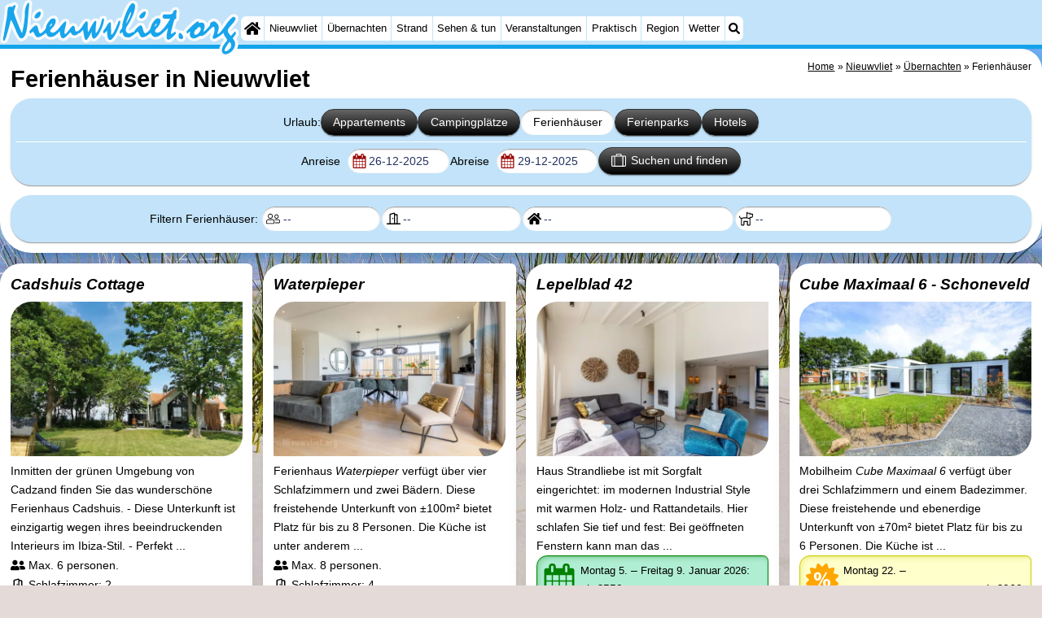

--- FILE ---
content_type: text/html; charset=utf-8
request_url: https://nieuwvliet.org/de/cat/ferienhaeuser/
body_size: 61308
content:
<!DOCTYPE html><html lang="de"><head>
<link rel="preconnect" href="https://myrs.pics/" crossorigin><link rel="dns-prefetch" href="https://myrs.pics/">
<meta charset="UTF-8">
<title>Ferienhäuser in Nieuwvliet</title>
<meta name="keywords" content="Nieuwvliet, Ferienhäuser " />
<meta name="description" content=" Ferienhäuser in Nieuwvliet ordentlich und &uuml;bersichtlich dargestellt. Finden Sie die perfekte Unterkunft aus unseren umfangreichen Angebot von Ferienhäuser in Nieuwvliet." />
<link rel="canonical" href="https://nieuwvliet.org/de/cat/ferienhaeuser/" />
<link rel="alternate" hreflang="nl" href="https://nieuwvliet.org/nl/cat/vakantiehuizen/" />
<link rel="alternate" hreflang="nl-nl" href="https://nieuwvliet.org/nl/cat/vakantiehuizen/" />
<link rel="alternate" hreflang="nl-be" href="https://nieuwvliet.org/nl/cat/vakantiehuizen/" />
<link rel="alternate" hreflang="de" href="https://nieuwvliet.org/de/cat/ferienhaeuser/" />
<link rel="alternate" hreflang="de-de" href="https://nieuwvliet.org/de/cat/ferienhaeuser/" />
<link rel="alternate" hreflang="en" href="https://nieuwvliet.org/en/cat/cottages/" />
<link rel="alternate" hreflang="fr" href="https://nieuwvliet.org/fr/cat/chaumieres/" />
<link rel="alternate" hreflang="fr-be" href="https://nieuwvliet.org/fr/cat/chaumieres/" />
<link rel="alternate" hreflang="x-default" href="https://nieuwvliet.org/nl/cat/vakantiehuizen/" />
<style>@charset "UTF-8";.button{display:inline-block;cursor:pointer;margin:0 0 var(--kader) 0;padding:.3em;min-width:250px;border-radius:var(--radius);vertical-align:baseline;text-align:center;text-decoration:none;font-size:1rem;font-weight:normal;outline:none;line-height:1.6;color:#FFF;border:solid 1px #333;background:#666;background:linear-gradient(to bottom,#666 0%,#000 100%);box-shadow:0px 2px 1px -1px rgba(0,0,0,0.2),0px 1px 1px 0px rgba(0,0,0,0.14),0px 1px 3px 0px rgba(0,0,0,0.12);}@media (pointer:fine){.button:hover{background:#000;}}a.button,a.button:link,a.button:visited,a.button:hover,a.button:active{text-decoration:none;}.button.small,.button.tickets,.accent_blauw .button,.accent_blauw .button.zoekvind{margin:0;padding:.3em 1em;font-size:unset;min-width:unset;min-height:unset;}.button.big,.button.verzenden,.button.zoekvind,.button.reserveren,.button.toegang{font-size:16px;padding:.6em;min-width:295px;min-height:44px;}@media all and (max-width:480px){.accent_blauw .button.zoekvind{font-size:16px;padding:.6em;min-width:295px;min-height:44px;}}.button.tiny,.button.verwijderen{padding:calc(var(--kader)/4);display:inline;font-size:.8em;border-radius:var(--radius-klein);min-width:unset;}.button.nummering{min-width:unset;font-size:unset;border-radius:var(--radius-klein);padding:.3em .6em;}.button.nummering + .button.nummering{margin-left:calc(var(--kader)/2);}.accent_blauw .button.categorie.geselecteerd{color:#000;background:#FFF;border:solid 1px #c2e3f9;box-shadow:inset 0px 2px 1px -1px rgba(0,0,0,0.2),inset 0px 1px 1px 0px rgba(0,0,0,0.14),inset 0px 1px 3px 0px rgba(0,0,0,0.12);}.button img[src*="myrs.pics/svg/"]{margin:0 calc(var(--kader) / 2) 4px 0;}.button.tickets img[src*="myrs.pics/svg/ticket"]{margin:0 .8em 0 0;max-width:none;height:20px;}.button.verwijderen img[src*="myrs.pics/svg/trash"]{width:12px;height:14px;margin:0 0 2px 0;}.button.tiny img[src*="myrs.pics/svg/"]{width:14px;height:14px;margin:0 0 3px 0;}.button.yellow,.button.tickets{color:#000;border:#ffff00;background:#ffc000;background:linear-gradient(to bottom,rgb(248 201 57) 0%,rgb(240 156 21) 100%);}@media (pointer:fine){.button.yellow:hover,.button.tickets:hover{background:#ffc000;}}.button.grijs,.button.nummering{color:#111;border:solid 1px #B7B7B7;background:linear-gradient(to bottom,#FFF 40%,#DDD 100%);}@media (pointer:fine){.button.grijs:hover,.button.nummering:hover{background:#FFF;}}.button.red,.button.verwijderen,.button.reserveren,.button.toegang{color:#FFF !important;border:solid 1px #B34E47;background:#DE5147;background:linear-gradient(to bottom,#DE5147 0%,#B34E47 100%);}@media (pointer:fine){.button.red:hover,.button.verwijderen:hover{background:#B34E47;}}.button.white{border:solid 1px #333;background:#FFF;margin:0 .3em .8em .3em;}@media (pointer:fine){.button.white:hover{background:#DDD;}}.svg-list li[class]{list-style:none;margin:0;position:relative;padding-left:22px;line-height:24px;}.svg-list li.personen{background:url('https://myrs.pics/svg/personen.svg') left 3px / 18px 18px no-repeat;}.svg-list li.slaapkamer{background:url('https://myrs.pics/svg/slaapkamer.svg?v=2') left 3px / 18px 18px no-repeat;}.svg-list li.huisdier{background:url('https://myrs.pics/svg/dog.svg') left 3px / 18px 18px no-repeat;}.svg-list li.geenhuisdier{background:url('https://myrs.pics/svg/dog-no.svg') left 3px / 18px 18px no-repeat;}.svg-list li.badkamer{background:url('https://myrs.pics/svg/douche.svg') left 3px / 18px 18px no-repeat;}.svg-list li.ontbijt{background:url('https://myrs.pics/svg/bestek.svg') left 3px / 18px 18px no-repeat;}.svg-list li.hotelclassificatie{background-image:none;padding-left:0;}.svg-list li.strand{background:url('https://myrs.pics/svg/strand.svg') left 3px / 18px 18px no-repeat;}.svg-list li.wifi{background:url('https://myrs.pics/svg/wifi.svg') left 3px / 18px 18px no-repeat;}.svg-list li.auto{background:url('https://myrs.pics/svg/car.svg') left 3px / 18px 18px no-repeat;}.svg-list li.radio{background:url('https://myrs.pics/svg/radio.svg') left 3px / 18px 18px no-repeat;}.svg-list li.tv{background:url('https://myrs.pics/svg/tv.svg') left 3px / 18px 18px no-repeat;}.svg-list li.bed{background:url('https://myrs.pics/svg/bed.svg') left 3px / 18px 18px no-repeat;}.svg-list li.euro{background:url('https://myrs.pics/svg/euro.svg') left 3px / 18px 18px no-repeat;}.svg-list li.energie{background:url('https://myrs.pics/svg/energie.svg') left 3px / 18px 18px no-repeat;}.svg-list li.rokennee{background:url('https://myrs.pics/svg/smoking-no.svg') left 3px / 18px 18px no-repeat;}.svg-list li.wasmachine{background:url('https://myrs.pics/svg/wasmachine.svg') left 3px / 18px 18px no-repeat;}.svg-list li.magnetron{background:url('https://myrs.pics/svg/magnetron.svg') left 3px / 18px 18px no-repeat;}.svg-list li.ev-laden{background:url('https://myrs.pics/svg/ev-laden.svg') left 3px / 18px 18px no-repeat;}.svg-list li.airco{background:url('https://myrs.pics/svg/airco.svg') left 3px / 18px 18px no-repeat;}.svg-list li.oppervlakte{background:url('https://myrs.pics/svg/oppervlakte.svg') left 3px / 18px 18px no-repeat;}.svg-list li.sale{background:url('https://myrs.pics/svg/sale-yellow.svg') left 3px / 18px 18px no-repeat;}.acco_photos{float:right;width:600px;max-width:100%;height:auto;display:grid;grid-template-columns:repeat(4,1fr);flex-wrap:wrap;gap:var(--kader-klein);}@media all and (max-width:480px){.acco_photos{grid-template-columns:repeat(3,1fr);}}.acco_photos img{width:100%;height:auto;border-radius:var(--radius-klein);aspect-ratio:3 / 2;object-fit:cover;}.acco_photos picture{grid-column:1 / -1;line-height:0;}.acco_photos img.image1{border-radius:0 var(--radius);}@media all and (min-width:605px){.acco_photos{margin:0 0 var(--kader) var(--kader-klein);}}img[src*="myrs.pics/svg/star.svg"],img[data-src*="myrs.pics/svg/star.svg"]{width:12px !important;}.flex_blok{display:flex;grid-column-gap:var(--kader-klein);grid-row-gap:var(--kader-klein);align-items:center;flex-direction:row;flex-wrap:wrap;justify-content:center;}.hippodamus{display:grid;gap:var(--kader) var(--kader);margin-bottom:calc(var(--kader)/2);align-items:start;}.hippodamus{grid-template-columns:repeat(auto-fit,minmax(265px,1fr));}@media all and (min-width:821px) and (max-width:995px){.hippodamus{grid-template-columns:repeat(3,1fr);}.hippodamus.een{grid-template-columns:1;}}@media all and (min-width:481px) and (max-width:820px){.hippodamus{grid-template-columns:repeat(2,1fr);}.hippodamus.een{grid-template-columns:1;}}@media all and (max-width:480px){.hippodamus{grid-template-columns:auto;}.hippodamus.een{grid-template-columns:1;}}.hippodamus.een{grid-template-columns:1;}.hippodamus.twee{grid-template-columns:repeat(2,1fr);}@media all and (max-width:480px){.hippodamus.twee{grid-template-columns:auto;}}.hippodamus.twee .tegel p:after{content:'';display:block;clear:both;}.hippodamus.een .tegel img.list,.hippodamus.twee .tegel img.list{max-width:300px;}@media all and (max-width:840px){.hippodamus.twee .tegel img.list{max-width:none;}}.hippodamus .tegel{width:inherit !important;margin:inherit;margin:0;min-height:inherit;}.tegel.volledig{grid-column:1 / -1;}.tegel.volledig.blanco{background:none;box-shadow:none;padding:0;margin-bottom:0;border-radius:unset;}.tegel.volledig.blanco .banner_inline_klein{max-width:unset;width:unset;}.tegel[onclick]{cursor:pointer;}.tegel{position:relative;float:left;min-height:200px;overflow:hidden;margin:0 calc(var(--kader)/2) var(--kader) calc(var(--kader)/2);padding:var(--kader) var(--kader) 0 var(--kader);border-radius:var(--radius) var(--radius-klein);box-shadow:0 .3125rem 1.25rem rgba(0,0,0,.2);background-color:#FFF;flex-grow:1;}.tegel.leeg{display:none;}@media (pointer:fine){.tegel:hover{box-shadow:0 1px 6px rgba(32,33,36,0.28);border:1px solid #c2e3f9;transform:scale(1.025);transition:all .5s;border-radius:0;z-index:10;}}.tegel p:first-child{margin-top:0;}.tegel p:last-child{margin-bottom:0;}.tegel .beschrijving p:last-child{margin-bottom:var(--kader-klein);}.tegel .beschrijving li{margin-bottom:var(--kader-klein);}.tegel.decor__foto{background-image:url([data-uri]);background-size:cover;background-position:center;}@media (pointer:fine) and (min-width:1050px){.tegel:hover .os__titel + .os__toelichting{padding:0 calc(var(--kader)/2) calc(var(--kader)/2) calc(var(--kader)/2);}.tegel:hover .os__toelichting{height:auto;max-height:120px;overflow-y:auto;opacity:1;padding:calc(var(--kader)/2);-webkit-transform:translateY(0);-ms-transform:translateY(0);transform:translateY(0);}.tegel:hover{border:none !important;}}.tegel h2,.tegel h3{background-color:rgba(255,255,255,.7);margin:var(--kader) 0 0 calc(var(--kader) * -1);padding:calc(var(--kader) / 2) var(--kader) calc(var(--kader) / 2) calc(var(--kader) / 2);border-radius:0 var(--radius-klein) var(--radius) 0;text-decoration:none;display:inline-block;font-style:italic;}.tegel .onderschrift{position:absolute;bottom:0;width:100%;color:#FFF;text-decoration:none;background:rgba(0,0,0,.4);border-radius:0 0 var(--radius-klein) var(--radius-klein);}.tegel .os__titel{display:block;width:100%;padding:calc(var(--kader)/2);}.tegel .os__toelichting{height:0;opacity:0;-webkit-transform:translateY(100%);-ms-transform:translateY(100%);transform:translateY(100%);-webkit-transition:-webkit-transform ease-in-out .4s,opacity ease-in-out .4s;-ms-transition:-ms-transform ease-in-out .4s,opacity ease-in-out .4s;transition:transform ease-in-out .4s,opacity ease-in-out .4s}.tegel.laden{transform-origin:top;opacity:0;animation-delay:0s;animation-duration:1.5s;animation-fill-mode:both;animation-name:fadeInBottom;}@keyframes fadeInBottom{0%{opacity:0;transform:scaleY(0);}100%{opacity:1;transform:scaleY(1);}}.tegel *[onclick^="window.open"]{cursor:pointer;}.hippodamus .tegel h2,.hippodamus .tegel h3{margin:0;padding:0;white-space:nowrap;overflow:hidden;text-overflow:ellipsis;width:100%;}.hippodamus .tegel.park{grid-column:1 / -1;}.hippodamus .tegel.park p:after{content:unset;display:unset;clear:unset;}.hippodamus .tegel.park .beschrijving ul{margin-block-start:0;}.hippodamus .tegel.park h2,.hippodamus .tegel.park h3{width:unset;display:unset;}.tegel img.list{object-fit:cover;width:100%;height:auto;aspect-ratio:3 / 2;float:left;margin:0 var(--kader) var(--kader-klein) 0;border-radius:var(--radius) 0;}@media all and (min-width:481px){.hippodamus .tegel.park img.list{width:600px;max-width:min(70%,600px);height:auto;aspect-ratio:3 / 2;float:right;margin:0 0 var(--kader) var(--kader-klein);margin-right:0;}}.tegel .kolommen.twee{margin-bottom:var(--kader-klein);}.tegel .contactinfo{margin-top:var(--kader);break-before:auto;}.tegel .meer-info{position:absolute;bottom:0;text-decoration:none;margin:0 0 0 calc(var(--kader) * -1);background:rgb(222 81 71);background:linear-gradient(to bottom,rgb(222 81 71) 0%,rgb(179 78 71) 100%);padding:var(--kader);width:auto;right:0;border-radius:var(--radius-klein) 0;text-align:right;color:#FFF;font-size:medium;box-shadow:inset 3px 5px 3px -1px rgba(0,0,0,0.2);}.tegel .meer-info.hidden{visibility:hidden;position:relative;float:right;margin:var(--kader) 0 0 .4em;padding:calc(var(--kader)/2);}.romaans{display:grid;align-items:start;gap:var(--kader);}.romaans .tegel{width:unset;margin:unset;border-top:#dadada solid 1px;}.romaans h2{margin-top:0;}.romaans{grid-template-columns:repeat(4,1fr);}@media all and (min-width:621px) and (max-width:900px){.romaans{grid-template-columns:repeat(3,1fr);}}@media all and (max-width:620px){.romaans{grid-template-columns:repeat(2,1fr);}}.tg_nieuws,.tg_faq,.tg_overons,.tg_links,.tg_tiqets{grid-column:span 2;}@media all and (min-width:621px) and (max-width:900px){.tg_nieuws,.tg_faq,.tg_overons,.tg_links,.tg_tiqets{grid-column:span 3;}}@media all and (max-width:380px){.tg_vaandel{grid-column:span 2;}}.tg_vaandel{padding:0;min-height:unset;line-height:0;}.tg_vaandel img{width:100%;height:auto;}.tg_tiqets{grid-row:span 2;padding:0;}@media(min-width:1300px){.tg_tiqets{grid-row:span 4;}}.volsteen{display:grid;grid-template-columns:repeat(5,1fr);gap:var(--kader);}.volsteen .tegel{width:unset;margin:unset;}@media all and (min-width:821px) and (max-width:1160px){.volsteen{grid-template-columns:repeat(4,1fr);}}@media all and (min-width:621px) and (max-width:820px){.volsteen{grid-template-columns:repeat(3,1fr);}}@media all and (max-width:620px){.volsteen{grid-template-columns:repeat(2,1fr);}}.blokverband{display:grid;grid-template-columns:repeat(4,1fr);gap:var(--kader);}.blokverband .tegel{width:unset;margin:unset;}.blokverband .tegel:first-of-type{grid-column:span 2;}@media all and (min-width:821px) and (max-width:1160px){.blokverband{grid-template-columns:repeat(3,1fr);}.blokverband .tegel:first-of-type{grid-row:span 2;}.blokverband .tegel:last-of-type{visibility:hidden;display:none;}}@media all and (max-width:820px){.blokverband{grid-template-columns:repeat(2,1fr);}}.driedelig{display:grid;grid-template-columns:repeat(3,1fr);gap:var(--kader);align-items:start;}.driedelig .tegel{width:unset;margin:unset;}@media all and (min-width:621px) and (max-width:1160px){.driedelig{grid-template-columns:repeat(2,1fr);}.tg_banner{grid-row-start:2;grid-column:span 2;}}@media all and (max-width:620px){.driedelig{grid-template-columns:1fr;gap:calc(var(--kader)/2);}}.overnachten{display:grid;grid-template-columns:repeat(3,1fr);gap:var(--kader);align-items:start;margin:0 0 var(--kader) 0;}.overnachten .tegel{width:unset;margin:unset;}@media all and (max-width:620px){.overnachten{grid-template-columns:repeat(2,1fr);}}.content{max-width:none !important;}.wikkel{max-width:1300px !important;}.input-aankomst-vertrek{display:inline;white-space:nowrap;}</style>
<style>@charset "UTF-8";:root{--kader:.8rem;--radius:calc(var(--kader)*2);--radius-groot:var(--radius);--radius-klein:calc(var(--radius)/4);--kader-klein:calc(var(--kader)/2);--kaderklein:calc(var(--kader)/2);}@media all and (max-width:480px){:root{--kader:.75rem;}}*{box-sizing:border-box;}html{-webkit-text-size-adjust:100%;}body{background-color:#E4DAD8;margin:0;padding:0;cursor:default;font-size:.9rem;font-family:-apple-system,BlinkMacSystemFont,"Segoe UI",Roboto,Oxygen-Sans,Ubuntu,Cantarell,"Helvetica Neue",sans-serif;color:#000;text-size-adjust:100%;line-height:1.6;}a{color:#000;}h2 a{cursor:pointer;text-decoration:none;}h1,h2,h3,h4{margin:var(--kader-klein) 0;line-height:1.5em;}h1{line-height:1.667em;margin:0;}h2{font-size:1.2rem;}h3,h4{font-size:.9rem;}h2 a{color:#223260;}img{max-width:100%;}[data-src]{background:#e0f4ff;}span.tekstblok{display:inline-block;}img[src*=".svg"],img[data-src*=".svg"],img[src*="myrs.pics/svg/"]{width:18px;height:18px;vertical-align:middle;margin:0 .2rem 0 0;}ul,ol,ul ul{padding-left:calc(var(--kader)*1.5);}dd{margin-inline-start:0;}.wikkel{margin:0 auto;max-width:995px;}.wikkel.inhoud,.wikkel.wrapper{margin:60px auto 0 auto;}@media all and (max-width:480px){.wikkel.inhoud,.wikkel.wrapper{margin:45px auto 0 auto;}}@media all and (min-width:1160px) and (max-width:1299px){.wikkel{max-width:1160px;}}@media all and (min-width:1300px){.wikkel{max-width:1300px;}#banner_rechts{max-width:300px !important;min-height:600px;}}.b-plaats{overflow:hidden;position:absolute;}script.b-lazy[data-src]{display:inline-block;position:absolute;left:0;top:0;}.onder-de-vouw{overflow:hidden;position:absolute;left:0;top:120%;top:80%;}.clearfloat{clear:both;}.clearright{clear:right;}.clearleft{clear:left;}.clearfloat,.clearright,.clearleft{height:0;margin:0;padding:0;font-size:0.000rem;line-height:0;}img[src$="spinner.svg"]{animation:spin 1s linear infinite;-webkit-animation:spin 1s linear infinite;max-width:2em;height:2em;}@-webkit-keyframes spin{0%{-webkit-transform:rotate(0deg);}100%{-webkit-transform:rotate(360deg);}}@keyframes spin{0%{transform:rotate(0deg);}100%{transform:rotate(360deg);}}img,a img{border:0 none;}.padding_right{padding-right:var(--kader-klein);}.padding_left{padding-left:var(--kader-klein);}img.photo,canvas.grafiek{width:400px;height:auto;float:right;clear:right;margin:0 0 var(--kader) var(--kader-klein);padding:0;border-radius:var(--radius-klein) var(--radius);}@media (min-width:481px) and (max-width:900px){img.photo,canvas.grafiek{max-width:70%;}}img.photo[data-src]{height:267px;}@media all and (max-width:480px){img.photo[data-src]{height:206px;}}img.inline{margin:0 0 var(--kader) 0;padding:0;border:0 none;border-radius:var(--radius-klein);max-width:555px;}.content{display:block;position:relative;float:left;margin:0 0 var(--kader-klein) 0;background:#FFF;border:0 none;border-radius:0 calc(var(--radius) + var(--kader)) 0 var(--radius);width:100%;max-width:995px;padding:var(--kader) var(--kader) 0 var(--kader);}.content.bovenaan{border-radius:0 var(--radius);}.content p{margin:0 0 var(--kader) 0;word-break:break-word;}@media(min-width:995px){.content{box-shadow:0 .3125rem 1.25rem rgba(0,0,0,.2);}}.content.blanco{margin:0;padding:0;border:none;border-radius:0;background:none;box-shadow:none;}#paginaeinde{background:#FFF;}#blauwe_onderbalk{position:relative;min-height:42px;width:100%;display:inline-block;background:#c2e3f9;border-top:5px solid #12A3EB;}#breadcrumbs{font-size:smaller;}ol.breadcrumb{list-style:none;padding:0;margin:0;}ol.breadcrumb li{display:inline-block;margin:0;}ol.breadcrumb li + li:before{content:"\00BB\00A0";margin-left:.3em;}@media(min-width:1025px){#breadcrumbs{float:right;}}#nav_bovenaan,#nav_onderaan{font-size:x-small;float:left;}.addthis_inline_share_toolbox_wmmr,.addthis_sharing_toolbox{clear:both;float:left;}#blauwe_onderbalk .table div{padding:var(--kader-klein) 0 0 0;}#blauwe_onderbalk #nav_onderaan{vertical-align:middle;padding:0 0 0 var(--kader-klein);}#page_navigation{width:100%;padding:1.8rem 0;text-align:center;}#menu-onderaan{margin:0 0 var(--kader) 0;columns:4 140px;}#menu-onderaan b{display:block;border-top:1px solid #666;color:#666;text-transform:uppercase;}#menu-onderaan a{display:block;color:#666;text-decoration:none;padding:4px 0;line-height:initial;}@media (pointer:fine){#menu-onderaan a:hover{color:#FFF;background-color:#12A3EB;}}footer{font-size:x-small;border-top:1px solid #000;padding:var(--kader) 0;}footer a{color:#223260;text-decoration:none;}#banner_top,#banner_bottom,#banner_inline,.banner_inline{max-height:350px;margin:0 0 var(--kader-klein) 0;}.banner_inline_klein{margin:0 0 var(--kader-klein) 0;max-width:980px;min-height:60px;}@media(min-width:800px){.banner_inline_klein{min-height:90px;}}#banner_rechts{float:right;min-height:100px;width:100%;max-width:160px;}@media all and (max-width:1159px){#banner_rechts{visibility:hidden;display:none;}}a[href^="https://maps.google.com/?q="]::before,a[href^="https://www.google.com/maps/?q="]::before,a[href^="https://google.com/maps/?q="]::before{content:url("https://myrs.pics/svg/map-marker-orange.svg");display:inline-block;width:13px;height:18px;margin:0 .2rem 0 0;vertical-align:text-top;}a[href^="https://www.google.com/maps/?q="].parkeren::before,a[href^="https://google.com/maps/?q="].parkeren::before,.icoon.parkeren::before{content:url("https://myrs.pics/svg/parkeren.svg");display:inline-block;width:18px;height:18px;margin:0 .2rem 0 0;vertical-align:text-top;}a[href^="https://www.google.com/maps/?q="].route::before,a[href^="https://google.com/maps/?q="].route::before,.icoon.route::before{content:url(https://myrs.pics/svg/route-kleur.svg?v=2);display:inline-block;width:29px;height:19px;margin:0 .2rem 0 0;vertical-align:text-top;}a[href^="https://maps.google.com/?q="],a[href^="https://www.google.com/maps/?q="],a[href^="https://google.com/maps/?q="]{white-space:nowrap;}.map_overview{width:100%;min-height:500px;margin:0 0 var(--kader) 0;padding:0;border-radius:var(--radius-klein) var(--radius-klein) var(--radius-klein) calc(var(--radius) - var(--kader));border:none;background-color:#B8D9FE;}@media all and (max-width:480px) and (max-height:458px){.map_overview{min-height:250px;}}@media all and (max-width:480px) and (min-height:459px){.map_overview{min-height:300px;}}@media all and (max-width:480px) and (min-height:558px){.map_overview{min-height:400px;}}@media all and (max-width:480px) and (min-height:627px){.map_overview{min-height:460px;}}.kolommen{-webkit-columns:3 215px;-moz-columns:3 215px;columns:3 215px;-webkit-column-rule:1px dotted #c2e3f9;-moz-column-rule:1px dotted #c2e3f9;column-rule:1px dotted #c2e3f9;}.kolommen ul,.kolommen ul ul{margin:0;}.kolommen ul{list-style-position:outside;}.kolommen ul ul{padding-inline-start:var(--kader);}.tegel .kolommen ul{padding:0;}.kolommen.twee{-webkit-columns:2 215px;-moz-columns:2 215px;columns:2 215px;}.kolommen.lokaal{margin:0 0 var(--kader) 19px;}.kolommen.lokaal ul{padding:0 18px;}.kolommen.lokaal .break-inside:first-child h3,.kolommen.lokaal .break-inside:first-child h4{margin-top:0;}.break-inside{-webkit-column-break-inside:avoid;page-break-inside:avoid;break-inside:avoid;}@media(min-width:801px){.hide_above_tablet{display:none !important;}}@media(min-width:481px){.hide_above_mobile,.hide_on_desktop{display:none !important;visibility:hidden !important;}#blauwe_desk_bovenbalk{position:fixed;top:0;left:0;z-index:20;width:100%;background:#c2e3f9;border-bottom:5px solid #12A3EB;height:60px;display:inline-block;}#blauwe_mob_bovenbalk,#blauwe_mob_bovenbalk img{display:none;}.vertical-middle,.menu_cell{display:table-cell;vertical-align:middle;height:60px;}#menu{font-size:.8rem;}#menu .top:first-child{border-radius:var(--radius-klein) 0 0 var(--radius-klein);}#menu .top#menu_search_svg{border-radius:0 var(--radius-klein) var(--radius-klein) 0;}#menu #logo img{max-height:60px;max-width:245px;float:left;margin:0 .2em 0 0;}#menu #logo img[src*=".svg"]{height:60px;width:unset;}#menu #logo img[src*="https://myrs.pics/img/domburg/title.svg"]{height:70px;max-height:unset;width:unset;max-width:435px;}@media all and (min-width:1160px){#menu #logo img[src*=".svg"]{height:70px;max-height:unset;width:unset;max-width:435px;}}#menu a#logo{padding:0;}#menu a{display:block;color:#000;text-decoration:none;padding:.3rem .35rem;}#menu a:hover{background-color:#12A3EB;color:#FFF;}#menu .top{background-color:#FFF;float:left;margin:0 1px 0 0;}#menu .sub{padding:0;position:absolute;box-shadow:0 .2rem .2rem .0rem #000;display:none;background-color:#FFF;z-index:30;float:none;width:auto;min-width:120px;}#menu a:hover + .sub,#menu .sub:hover{display:block;}}@media all and (max-width:480px){#banner_bottom,#banner_inline,.banner_inline{max-height:inherit;}.advertentie-bovenaan ~ h1{margin-top:var(--kader-klein);}#blauwe_mob_bovenbalk{position:fixed;top:0;left:0;z-index:20;width:100%;height:45px;transition:all 0.3s ease;background:#c2e3f9;border-bottom:5px solid #12A3EB;}#blauwe_mob_bovenbalk #moblogo img{max-width:230px;max-height:45px;margin:0 .2rem 0 0;float:right;display:block;width:unset;}#blauwe_mob_bovenbalk #moblogo img[src*=".svg"]{height:55px;max-height:unset;width:unset;max-width:calc(100% - 90px);}#blauwe_mob_bovenbalk a.close-menu{display:none;}#menu{position:fixed;top:0;height:100%;transition:all 0.4s ease-in-out;width:0;overflow-y:auto;border:none;z-index:20;}}@media(min-width:481px){.anchor:target::before{content:'';display:block;height:60px;margin:-60px 0 0;visibility:hidden;color:inherit;}.verzonden{margin:var(--kader) 15rem;}#menu_home_svg{background:#FFF url('https://myrs.pics/svg/home.svg') center center/20px no-repeat;width:28px;}#menu_home_svg a:hover{background:#12A3EB url('https://myrs.pics/svg/home-white.svg') center center/20px no-repeat;}#menu_search_svg{background:#FFF url('https://myrs.pics/svg/search.svg') center center/14px no-repeat;width:22px;}#menu_search_svg a:hover{background:#12A3EB url('https://myrs.pics/svg/search-white.svg') center center/14px no-repeat;}}@media all and (max-width:800px){.hide_below_tablet{display:none !important;visibility:hidden !important;}}@media all and (max-width:480px){body{line-height:2.0;font-size:.95rem;}.svg-list > li{background-position-y:6px;}h1{border-top:1px solid #c2e3f9;text-align:left;clear:left;font-size:1.8rem;line-height:1.667em;margin:0;}.content.bovenaan h1::after,h1::after,h1:after{content:"";clear:both;display:table;}.anchor:target::before{content:'';display:block;height:45px;margin:-45px 0 0;visibility:hidden;color:inherit;}.hide_on_mobile,#menu #logo,#banner_rechts{display:none !important;visibility:hidden !important;}.mobile_seperator{padding:45px 0 0 0;}a.open-menu,a.close-menu{position:absolute;top:0px;min-width:40px;height:40px;padding:2.5px 5px;}a.open-menu:before,a.close-menu:before,a.open-menu div,a.close-menu div,a.open-menu:after,a.close-menu:after{background-color:#12A3EB;border-radius:var(--radius-klein);content:'';display:block;height:5px;margin:5px 0;transition:all .2s ease-in-out;}a.close-menu:before{transform:translateY(5px) rotate(-20deg);}a.close-menu div{transform:scale(0);}a.close-menu:after{transform:translateY(-5px) rotate(20deg);}#menu:after{position:absolute;top:0;right:0;height:100%;transition:all 0.4s ease-in-out;content:"";}#menu:target{width:75%;border-right:.6rem #FFF solid;box-shadow:.8rem 0 .8rem -.8rem #666;}#menu:target + #blauwe_mob_bovenbalk{left:75%;}#menu:target + #blauwe_mob_bovenbalk a.open-menu{display:none;transition-duration:2s;transform:rotate(45deg);transform-origin:center center;}#menu:target + #blauwe_mob_bovenbalk a.close-menu{display:block;}#menu a{display:block;padding:0 .8rem;height:45px;line-height:45px;border-bottom:1px #FFF solid;text-decoration:none;color:#FFF;background-color:#12A3EB;}#menu .sub a{color:#000;background:#c2e3f9;}#blauwe_mob_bovenbalk #title_search_svg{background:url('https://myrs.pics/svg/search-blue.svg') center center/24px no-repeat;width:40px;height:40px;position:absolute;left:40px;text-decoration:none;}img.photo,canvas.grafiek{width:100%;margin-left:0;}img.inline{max-width:100%;}.content{min-width:320px;}#menu-onderaan{min-width:320px;padding:0 var(--kader-klein);}footer,#blauwe_onderbalk{text-align:center;}#blauwe_onderbalk .table{width:100%;font-size:1rem;}#nav_bovenaan,#nav_onderaan{font-size:1rem;}footer img{width:4rem;}}@media all and (min-width:1040px){body:after{content:"";position:fixed;top:0;height:100vh;left:0;right:0;z-index:-1;background:#E4DAD8 url(https://myrs.pics/img/background.jpg) center top;background-size:cover;}body.amsterdam:after{background-image:url('https://myrs.pics/img/amsterdam/background_amsterdam.jpg');}}input[type=search]{background:#FFF url(https://myrs.pics/svg/search.svg) no-repeat 0.4em center / 1.2em;border-radius:var(--radius);border:#c2e3f9 1px solid;box-shadow:inset 0px 2px 1px -1px rgba(0,0,0,0.2),inset 0px 1px 1px 0px rgba(0,0,0,0.14),inset 0px 1px 3px 0px rgba(0,0,0,0.12);font-size:.9rem;color:#223260;-webkit-appearance:none;-moz-appearance:none;appearance:none;padding:.3em .6em .3em 1.8em;max-width:95%;}.genummerd{background:rgb(222 81 71);background:-webkit-linear-gradient(rgb(222 81 71) 0%,rgb(179 78 71) 100%);background:-o-linear-gradient(rgb(222 81 71) 0%,rgb(179 78 71) 100%);background:linear-gradient(rgb(222 81 71) 0%,rgb(179 78 71) 100%);margin:0 calc(var(--kader)/2) 0 0;box-shadow:inset 3px 5px 3px -1px rgba(0,0,0,0.2);float:left;width:calc(var(--kader)*3);min-width:calc(var(--kader)*3);height:calc(var(--kader)*3);color:#FFF;font-size:calc(var(--kader)*1.5);font-weight:bold;border-radius:50%;display:flex;align-items:center;justify-content:center;}.accent_blauw{background-color:#c2e3f9;padding:var(--kader) var(--kader-klein);border-radius:var(--radius);text-align:center;box-shadow:0px 2px 1px -1px rgb(0 0 0 / 20%),0px 1px 1px 0px rgb(0 0 0 / 14%),0px 1px 3px 0px rgb(0 0 0 / 12%);margin-bottom:var(--kader);}.accent_blauw + .accent_blauw{margin-top:var(--kader);}@media all and (max-width:480px){.accent_blauw{padding:var(--kader-klein) calc(var(--kader-klein)/2);}.accent_blauw + .accent_blauw{margin-top:var(--kader-klein);}.accent_blauw .button,.accent_blauw .button.zoekvind{padding-top:0;padding-bottom:0;}.accent_blauw .button.zoekvind{min-width:50%;min-height:unset;}}.accent_blauw span.genummerd{margin-left:var(--kader-klein);}.accent_blauw .subfilter{border-bottom:1px solid #FFF;margin:0 0 var(--kader-klein) 0;padding:0 0 var(--kader-klein) 0;}.accent_blauw select,.accent_blauw input{height:34px;}.accent_blauw.flex{text-align:unset;display:flex;align-items:center;}.buitenradius_accent_blauw{border-radius:calc(var(--radius) + var(--kader));}</style>
<link rel="apple-touch-icon" sizes="180x180" href="https://myrs.pics/icons/apple-touch-icon.png">
<link rel="icon" type="image/png" sizes="32x32" href="https://myrs.pics/icons/favicon-32x32.png">
<link rel="icon" type="image/png" sizes="16x16" href="https://myrs.pics/icons/favicon-16x16.png">
<link rel="manifest" href="/site.webmanifest">
<link rel="mask-icon" href="https://myrs.pics/icons/safari-pinned-tab.svg" color="#5bbad5">
<link rel="shortcut icon" href="https://myrs.pics/icons/favicon.ico">
<meta name="msapplication-TileColor" content="#da532c">
<meta name="msapplication-config" content="https://myrs.pics/icons/browserconfig.xml">
<meta name="theme-color" content="#ffffff">
<meta name="referrer" content="strict-origin-when-cross-origin" />
<meta name="viewport" content="width=device-width, initial-scale=1" />
<meta name="format-detection" content="address=no">
<script>window.google_analytics_uacct = "UA-724817-54";</script>
</head>
<body oncontextmenu="return false" onselectstart="return false" ondragstart="return false">
<div id="blauwe_desk_bovenbalk" role="navigation" aria-labelledby="bovenaan">
<div class="wikkel" id="menu">
<div class="vertical-middle menu_cell"><a href="/de/" id="logo" target="_parent"><img src="https://myrs.pics/img/nieuwvliet/title.svg" width="245" height="59" alt="Nieuwvliet"></a></div>
<div class="vertical-middle menu_cell">
<div class="top" id="menu_home_svg"><a href="/de/" target="_parent" aria-label="Home"><span class="hide_on_desktop">Home</span>&nbsp;</a></div>
<div class="top"><a href="/de/nieuwvliet.php">Nieuwvliet</a>
<div class="sub">
<a href="/de/tipps.php">Tipps</a>
<a href="/de/kindern.php">Für kindern</a>
</div></div>
<div class="top"><a href="/de/karte.php">Übernachten</a>
<div class="sub">
<a href="/de/cat/appartements/">Appartements</a><a href="/de/cat/campingplaetze/">Campingplätze</a><a href="/de/cat/ferienhaeuser/">Ferienhäuser</a><a href="/de/cat/ferienhaeuser/?park=bad-meersee">- Bad Meersee</a><a href="/de/cat/ferienhaeuser/?park=beach-resort-nieuwvliet-bad">- Beach Resort Nieuwvliet-Bad</a><a href="/de/cat/ferienhaeuser/?park=europarcs-cadzand">- EuroParcs Cadzand</a><a href="/de/cat/ferienhaeuser/?park=hoogduin">- Hoogduin</a><a href="/de/cat/ferienhaeuser/?park=international">- International</a><a href="/de/cat/ferienhaeuser/?park=residence-cadzand-bad">- Noordzee Résidence Cadzand-Bad</a><a href="/de/cat/ferienhaeuser/?park=resort-nieuwvliet-bad">- Resort Nieuwvliet-Bad</a><a href="/de/cat/ferienhaeuser/?park=schoneveld">- Schoneveld</a><a href="/de/cat/ferienhaeuser/?park=strand-resort-nieuwvliet-bad">- Strand Resort Nieuwvliet-Bad</a><a href="/de/cat/ferienhaeuser/?park=waterdunen">- Waterdunen</a><a href="/de/cat/ferienhaeuser/?park=zeebad">- Zeebad</a><a href="/de/cat/ferienhaeuser/?park=ardoer">- Zonneweelde</a><a href="/de/cat/ferienhaeuser/?park=zwinhoeve">- Zwinhoeve</a><a href="/de/cat/hotels/">Hotels</a><a href="/de/lastminutes-angebote.php">Lastminutes</a>
</div></div>
<div class="top"><a href="/de/strand.php">Strand</a></div>
<div class="top"><a href="/de/cat/sehenswuerdigkeiten/">Sehen & tun</a>
<div class="sub">
<div class="menu_ziendoen"><a href="/de/cat/museen/">- Museen</a><a href="/de/cat/denkmaeler/">- Denkmäler</a><a href="/de/cat/muehlen/">- Mühlen</a></div><div class="break-inside"><a href="/de/cat/attraktionen/">Attraktionen</a><a href="/de/cat/rundfahrten/">- Rundfahrten</a><a href="/de/cat/spielplaetze/">- Spielplätze</a><a href="/de/cat/indoor-spielplaetze/">- Indoor-Spielplätze</a><a href="/de/cat/bowling/">- Bowling</a><a href="/de/cat/minigolfplaetze/">- Minigolfplätze</a><a href="/de/cat/wellness-zentren/">Wellness-Zentren</a><a href="/de/cat/doerfer-staedte/">Dörfer & Städte</a><a href="/de/cat/natur/">Natur</a></div><div class="break-inside"><a href="/de/cat/sport/">Sport</a><a href="/de/cat/schwimmbader/">- Schwimmbader</a><a href="/de/cat/reiten/">- Reiten</a><a href="/de/cat/golfplatze/">- Golfplatze</a><a href="/de/cat/surfen/">- Surfen</a></div>
<a href="/de/sportangeln.php">- Sportangeln</a>
<a href="/de/haifischzahne.php">Haifischzähne</a>
<a href="/de/seehunden-sehen.php">Seehunden</a>
<a href="/de/essen-und-trinken.php">Essen und trinken</a>
</div></div>
<div class="top"><a href="/de/veranstaltungen.php">Veranstaltungen</a></div>
<div class="top"><a href="/de/forum/">Praktisch</a>
<div class="sub">
<a href="/de/forum/">Forum</a>
<a href="/de/route.php">Route</a>
<a href="/de/parken.php">- Parken</a>
<a href="/de/shop.php" target="_blank" rel="nofollow">Reisebuchshop</a>
<a href="/de/medizin-adressen.php">Medizin Adressen</a>
</div></div>
<div class="top"><a href="/de/zeeuws-vlaanderen.php">Region</a>
<div class="sub">
<div class="menu_dagtrips"><a href="/de/zeeland.php">Zeeland</a><a href="/de/walcheren.php">Walcheren</a><a href="https://vlissingen.com/de/veere.php" target="_blank">- Veere</a><a href="https://domburg.com/de/domburg.php" target="_blank">- Domburg</a></div><div class="break-inside"><a href="https://zoutelande.info/de/zoutelande.php" target="_blank">- Zoutelande</a><a href="https://vlissingen.com/de/vlissingen.php" target="_blank">- Vlissingen</a><a href="https://vlissingen.com/de/middelburg.php" target="_blank">- Middelburg</a></div><div class="break-inside">
<a href="/de/zeeuws-vlaanderen.php">Zeeuws-Vlaanderen</a> <a href="/de/breskens.php" target="_blank">- Breskens</a><a href="https://cadzand.org/de/sluis.php" target="_blank">- Sluis</a><a href="https://cadzand.org/de/cadzand.php">- Cadzand</a><a href="https://cadzand.org/de/zwin.php" target="_blank">- Natur Het Zwin</a><a href="/de/westflandern.php">Westflandern</a><a href="https://blankenberge.com/de/brugge.php" target="_blank">- Brügge</a><a href="https://knokkeheist.com/de/gent.php" target="_blank">- Gent</a></div><div class="break-inside">
<a href="/de/belgischen-kuste.php">Die Küste</a><a href="https://knokkeheist.com/de/knokke-heist.php" target="_blank">- Knokke-Heist</a><a href="https://zeebrugge.org/de/zeebrugge.php" target="_blank">- Zeebrugge</a><a href="https://blankenberge.com/de/blankenberge.php" target="_blank">- Blankenberge</a><a href="https://wenduine.com/de/wenduine.php" target="_blank">- Wenduine</a></div><div class="break-inside"></div>
</div></div>
<div class="top"><a href="/de/wetter.php">Wetter</a></div>
<div class="top hide_on_mobile" id="menu_search_svg"><a href="/de/suchen.php">&nbsp;</a>
<div class="sub" style="padding:.8em;">
<form action="/de/suchen.php"><input name="q" id="sitesearch" type="search" placeholder="Suche auf..."><label for="sitesearch">&nbsp;</label></form>
</div></div>
<div class="top hide_on_desktop"><a href="/de/contact-welkom.php">Kontakt</a></div>
</div>
</div>
<div id="blauwe_mob_bovenbalk">
<a href="#menu" class="open-menu"><div></div></a>
<a href="#" class="close-menu"><div></div></a>
<a href="/de/suchen.php" id="title_search_svg">&nbsp;</a>    
<a href="/de/" id="moblogo" target="_parent"><img src="https://myrs.pics/img/nieuwvliet/title.svg" width="187" height="45" alt="Klein logo - Nieuwvliet"></a>
</div>  
</div>
<div class="wikkel inhoud wrapper">
<div class="content bovenaan" role="main">
<nav aria-label="breadcrumb" id="breadcrumbs"><ol class="breadcrumb" itemscope itemtype="https://schema.org/BreadcrumbList"><li itemprop="itemListElement" itemscope itemtype="https://schema.org/ListItem"><a itemprop="item" href="/de/"><span itemprop="name">Home</span></a><meta itemprop="position" content="1"></li><li itemprop="itemListElement" itemscope itemtype="https://schema.org/ListItem"><a itemprop="item" href="/de/nieuwvliet.php"><span itemprop="name">Nieuwvliet</span></a><meta itemprop="position" content="2"></li><li itemprop="itemListElement" itemscope itemtype="https://schema.org/ListItem"><a itemprop="item" href="/de/karte.php"><span itemprop="name">Übernachten</span></a><meta itemprop="position" content="3"></li><li itemprop="itemListElement" itemscope itemtype="https://schema.org/ListItem" aria-current="page"><span itemprop="name">Ferienhäuser</span><meta itemprop="position" content="4"></li></ol></nav>
<h1 style="margin:0;border-bottom:none;">Ferienhäuser in Nieuwvliet</h1>
<div class="accent_blauw categorieen">
<div class="flex_blok subfilter "><span class="hide_on_mobile">Urlaub: </span><a href="/de/cat/appartements/" class="button categorie">Appartements</a> <a href="/de/cat/campingplaetze/" class="button categorie">Campingplätze</a> <a href="/de/cat/ferienhaeuser/" class="button categorie geselecteerd">Ferienhäuser</a> <a href="/de/cat/ferienparks/" class="button categorie">Ferienparks</a> <a href="/de/cat/hotels/" class="button categorie">Hotels</a> </div>  
<form action="/de/ferien.php" method="POST" id="datumForm">
<input type="hidden" name="category" type="hidden" value="6">
<input type="hidden" name="personen" type="hidden" value="0">
<input type="hidden" name="slaapkamers" value="0">
<input type="hidden" name="honden" type="hidden" value="none">
<div class="flex_blok">
<div class="input-aankomst-vertrek"><label for="datum-aankomst">Anreise&nbsp;</label>
<input type="text" name="aankomst" id="datum-aankomst" value="26-12-2025" size="10" maxlength="10" placeholder="dd-mm-yyyy" pattern="(0[1-9]|[12][0-9]|3[01])-(0[1-9]|1[012])-(20(2[3-9]|3[0-9]))" autocomplete="off"></div>
<div class="input-aankomst-vertrek"><label for="datum-vertrek">Abreise&nbsp;</label>
<input type="text" name="vertrek" id="datum-vertrek" value="29-12-2025" size="10" maxlength="10" placeholder="dd-mm-yyyy" pattern="(0[1-9]|[12][0-9]|3[01])-(0[1-9]|1[012])-(20(2[3-9]|3[0-9]))" autocomplete="off"></div>
<button type="submit" class="button zoekvind" onClick="gtag('event', 'Vakantieplanner', {event_category: 'interface', event_label: 'Vakantieplanner', page_path: window.location.pathname, transport_type: 'beacon'}); submit;"><img src="[data-uri]" width="18" height="18" data-src="https://myrs.pics/svg/suitcase-white.svg" alt="zoeken" class="b-lazy">Suchen und finden</button>
</div>
</form>   
<script src="https://myrs.pics/scr/lightpicker-2021juli.min.js"></script>
<script>const today = new Date();
today.setHours(0, 0, 0, 0);
new Litepicker({
autoApply: true,
singleMode: false,
element: document.getElementById('datum-aankomst'),
elementEnd: document.getElementById('datum-vertrek'),
showWeekNumbers: true,
format: "DD-MM-YYYY",
numberOfColumns: 2,
numberOfMonths: 2,
switchingMonths: 1,
lang: 'de-DE', tooltipText: { one: 'Nacht', other: 'Nächte' },tooltipNumber: (totalDays) => { return totalDays - 1; },
startDate: '2025-12-26',
endDate: '2025-12-29',
minDate: today,
minDays: 2,
setup: (picker) => {
picker.on('render:day', (day, date) => {
if (date.toJSDate() < today) {
day.classList.add('is-past-day');
}
});
},
plugins: ['mobilefriendly'],
maxDate: '2029-06-30'
})</script>
</div>
<div class="accent_blauw eigenschappen">
<form method="GET" action="https://nieuwvliet.org/de/cat/ferienhaeuser/" style="margin:1;">
<div class="flex_blok">Filtern Ferienhäuser:&nbsp;
<label for="personen" style="display:none;">&nbsp;</label><select name="personen" id="personen" onChange="this.form.submit();">
<option value="0" selected="selected">--</option>
<option value="2">2 Personen (5)</option><option value="4">4 Personen (57)</option><option value="5">5 Personen (8)</option><option value="6">6 Personen (79)</option><option value="8">8 Personen (30)</option><option value="9">9 Personen (4)</option><option value="10">10 Personen (18)</option><option value="12">12 Personen (4)</option><option value="14">14 Personen (4)</option><option value="16">16 Personen (3)</option><option value="22">22 Personen (1)</option></select>
<label for="slaapkamers" style="display:none;">&nbsp;</label><select name="slaapkamers" id="slaapkamers" onChange="this.form.submit();">
<option value="0" selected="selected">--</option>
<option value="2">2 Schlafzimmern (58)</option><option value="3">3 Schlafzimmern (81)</option><option value="4">4 Schlafzimmern (28)</option><option value="5">5 Schlafzimmern (23)</option><option value="6">6 Schlafzimmern (4)</option><option value="7">7 Schlafzimmern (6)</option><option value="8">8 Schlafzimmern (1)</option><option value="11">11 Schlafzimmern (1)</option></select>
<label for="park" style="display:none;">&nbsp;</label><select name="park" id="park" onChange="this.form.submit();">
<option value="none" selected="selected">--</option>
<option value="bad-meersee">Bad Meersee</option><option value="beach-resort-nieuwvliet-bad">Beach Resort Nieuwvliet-Bad</option><option value="europarcs-cadzand">EuroParcs Cadzand</option><option value="hoogduin">Hoogduin</option><option value="international">International</option><option value="residence-cadzand-bad">Noordzee Résidence Cadzand-Bad</option><option value="resort-nieuwvliet-bad">Resort Nieuwvliet-Bad</option><option value="schoneveld">Schoneveld</option><option value="strand-resort-nieuwvliet-bad">Strand Resort Nieuwvliet-Bad</option><option value="waterdunen">Waterdunen</option><option value="zeebad">Zeebad</option><option value="ardoer">Zonneweelde</option><option value="zwinhoeve">Zwinhoeve</option><option value="overige">Nicht auf obigen Ferienparks</option></select>
<label for="honden" style="display:none;">&nbsp;</label><select name="honden" id="honden" onChange="this.form.submit();">
<option value="none" selected="selected">--</option>
<option value="ok" >Hunde willkommen (122)</option><option value="nee" >Haustierfrei (44)</option></select>
</div></form></div> 
</div><div class="content" style="background:none; box-shadow:none; padding:0; margin-top:calc(var(--kader)*.5);"><div class="hippodamus">
<div class="tegel  anchor" id="cadshuis-cottage"><h2 onclick="window.open('/de/afreizen.php?id=647', '_blank'); gtag('event', 'hellozeeland', {label: '647', page: window.location.pathname, transport_type: 'beacon'});" class="dynamic-title">Cadshuis Cottage</h2>
<picture><source type="image/webp" media="(max-width: 380px)" srcset="https://myrs.pics/itm/hellozeeland/00647-01-hellozeeland.webp?p=073751"><source type="image/webp" sizes="(max-width: 200px) 300px, 600px" srcset="https://myrs.pics/itm/hellozeeland/00647-01-hellozeeland.webp?p=073751 300w, https://myrs.pics/itm/hellozeeland/00647-01-hellozeeland@2.webp?p=073751 600w"><img src="https://myrs.pics/itm/hellozeeland/00647-01-hellozeeland.jpg?p=073751" alt="Cadshuis Cottage" width="300" height="200" class="list" onclick="window.open('/de/afreizen.php?id=647', '_blank'); gtag('event', 'hellozeeland', {label: '647', page: window.location.pathname, transport_type: 'beacon'});" loading="lazy" decoding="async"></picture><div onclick="window.open('/de/afreizen.php?id=647', '_blank'); gtag('event', 'hellozeeland', {label: '647', page: window.location.pathname, transport_type: 'beacon'});"><p>Inmitten der grünen Umgebung von Cadzand finden Sie das wunderschöne Ferienhaus Cadshuis. - Diese Unterkunft ist einzigartig wegen ihres beeindruckenden Interieurs im Ibiza-Stil. - Perfekt ...</p></div>
<div class="kolommen twee"><ul class="svg-list break-inside"><li class="personen">Max. 6 personen.</li><li class="slaapkamer">Schlafzimmer: 2.</li><li class="strand"><a href="/de/strand.php">Strandentfernung</a>: &#177;600&#160;m.</li></ul><div class="contactinfo break-inside">Strijdersdijk 7, Cadzand<br>tel. +31&nbsp;118&nbsp;236&nbsp;189&nbsp;<div class="meer-info hidden">Weitere Informationen</div><br>web. <a href="/de/afreizen.php?id=647" target="_blank" rel="sponsored nofollow" onClick="gtag('event', 'hellozeeland', {label: '647', page: window.location.pathname, transport_type: 'beacon'});">Weitere Informationen</a>
<a class="meer-info" href="/de/afreizen.php?id=647" target="_blank" rel="sponsored nofollow" referrerpolicy="no-referrer-when-downgrade" onClick="gtag('event', 'hellozeeland', {label: '647', page: window.location.pathname, transport_type: 'beacon'});">Weitere Informationen</a></div></div><div class="clearright"></div>
</div><div class="tegel  anchor" id="waterpieper"><h2 onclick="window.open('/de/afreizen.php?id=3236', '_blank'); gtag('event', 'molecaten', {label: '3236', page: window.location.pathname, transport_type: 'beacon'});" class="dynamic-title">Waterpieper</h2>
<picture><source type="image/webp" media="(max-width: 380px)" srcset="https://myrs.pics/itm/molecaten/03236-01-molecaten.webp?p=604893"><source type="image/webp" sizes="(max-width: 200px) 300px, 600px" srcset="https://myrs.pics/itm/molecaten/03236-01-molecaten.webp?p=604893 300w, https://myrs.pics/itm/molecaten/03236-01-molecaten@2.webp?p=604893 600w"><img src="https://myrs.pics/itm/molecaten/03236-01-molecaten.jpg?p=604893" alt="Waterpieper" width="300" height="200" class="list" onclick="window.open('/de/afreizen.php?id=3236', '_blank'); gtag('event', 'molecaten', {label: '3236', page: window.location.pathname, transport_type: 'beacon'});" loading="lazy" decoding="async"></picture><div onclick="window.open('/de/afreizen.php?id=3236', '_blank'); gtag('event', 'molecaten', {label: '3236', page: window.location.pathname, transport_type: 'beacon'});"><p>Ferienhaus <em>Waterpieper</em> verfügt über vier Schlafzimmern und zwei Bädern. Diese freistehende Unterkunft von ±100m² bietet Platz für bis zu 8 Personen. Die Küche ist unter anderem ...</p></div>
<div class="kolommen twee"><ul class="svg-list break-inside"><li class="personen">Max. 8 personen.</li><li class="slaapkamer">Schlafzimmer: 4.</li><li class="strand"><a href="/de/strand.php">Strandentfernung</a>: &#177;1,5&#160;km.</li></ul><div class="contactinfo break-inside">Waterdunen 1, Breskens<br>tel. +31&nbsp;117&nbsp;792&nbsp;011&nbsp;<div class="meer-info hidden">Weitere Informationen</div><br>web. <a href="/de/afreizen.php?id=3236" target="_blank" rel="sponsored nofollow" onClick="gtag('event', 'molecaten', {label: '3236', page: window.location.pathname, transport_type: 'beacon'});">Weitere Informationen</a>
<a class="meer-info" href="/de/afreizen.php?id=3236" target="_blank" rel="sponsored nofollow" referrerpolicy="no-referrer-when-downgrade" onClick="gtag('event', 'molecaten', {label: '3236', page: window.location.pathname, transport_type: 'beacon'});">Weitere Informationen</a></div></div><div class="clearright"></div>
</div><div class="tegel volledig blanco twee"><div class="clearleft"></div><ins class="adsbygoogle banner_inline_klein" style="display:block" data-full-width-responsive="true" data-ad-client="ca-pub-2873313539891721" data-ad-slot="4049228514"></ins><script>(adsbygoogle = window.adsbygoogle || []).push({});</script></div>
<div class="tegel  anchor" id="lepelblad-42"><h2 onclick="window.open('/de/afreizen.php?id=7562', '_blank'); gtag('event', 'welcomein', {label: '7562', page: window.location.pathname, transport_type: 'beacon'});" class="dynamic-title">Lepelblad 42</h2>
<picture><source type="image/webp" media="(max-width: 380px)" srcset="https://myrs.pics/itm/welcomein/07562-01-welcomein.webp?p=534463"><source type="image/webp" sizes="(max-width: 200px) 300px, 600px" srcset="https://myrs.pics/itm/welcomein/07562-01-welcomein.webp?p=534463 300w, https://myrs.pics/itm/welcomein/07562-01-welcomein@2.webp?p=534463 600w"><img src="https://myrs.pics/itm/welcomein/07562-01-welcomein.jpg?p=534463" alt="Lepelblad 42" width="300" height="200" class="list" onclick="window.open('/de/afreizen.php?id=7562', '_blank'); gtag('event', 'welcomein', {label: '7562', page: window.location.pathname, transport_type: 'beacon'});" loading="lazy" decoding="async"></picture><div onclick="window.open('/de/afreizen.php?id=7562', '_blank'); gtag('event', 'welcomein', {label: '7562', page: window.location.pathname, transport_type: 'beacon'});"><p>Haus Strandliebe ist mit Sorgfalt eingerichtet: im modernen Industrial Style mit warmen Holz- und Rattandetails. Hier schlafen Sie tief und fest: Bei geöffneten Fenstern kann man das ...</p></div>
<div class="kolommen twee"><div onclick="window.open('/de/afreizen.php?id=7562&aankomst=05-01-2026&vertrek=09-01-2026');" class="message_block green aanbieding"><img src="[data-uri]" width="18" height="18" data-src="https://myrs.pics/svg/calendar-green.svg" alt="calendar" class="b-lazy"><div class="flex_item"><time datetime="2026-01-05">Montag  5.</time> &ndash; <time datetime="2026-01-09">Freitag  9. Januar 2026</time>: <span style="white-space:nowrap;">ab &euro;550</span></div></div><ul class="svg-list break-inside"><li class="personen">Max. 6 personen.</li><li class="slaapkamer">Schlafzimmer: 3.</li><li class="strand"><a href="/de/strand.php">Strandentfernung</a>: &#177;300&#160;m.</li><li class="huisdier">Haustiere erlaubt nach Rücksprache.</li></ul><div class="contactinfo break-inside">Nieuwvliet<div class="meer-info hidden">Weitere Informationen</div><br>web. <a href="/de/afreizen.php?id=7562" target="_blank" rel="sponsored nofollow" onClick="gtag('event', 'welcomein', {label: '7562', page: window.location.pathname, transport_type: 'beacon'});">Weitere Informationen</a>
<a class="meer-info" href="/de/afreizen.php?id=7562" target="_blank" rel="sponsored nofollow" referrerpolicy="no-referrer-when-downgrade" onClick="gtag('event', 'welcomein', {label: '7562', page: window.location.pathname, transport_type: 'beacon'});">Weitere Informationen</a></div></div><div class="clearright"></div>
</div><div class="tegel  anchor" id="cube-maximaal-6-schoneveld"><h2 onclick="window.open('/de/afreizen.php?id=5052', '_blank'); gtag('event', 'europarcs', {label: '5052', page: window.location.pathname, transport_type: 'beacon'});" class="dynamic-title">Cube Maximaal 6 - Schoneveld</h2>
<picture><source type="image/webp" media="(max-width: 380px)" srcset="https://myrs.pics/itm/europarcs/05052-01-europarcs.webp?p=264911"><source type="image/webp" sizes="(max-width: 200px) 300px, 600px" srcset="https://myrs.pics/itm/europarcs/05052-01-europarcs.webp?p=264911 300w, https://myrs.pics/itm/europarcs/05052-01-europarcs@2.webp?p=264911 600w"><img src="https://myrs.pics/itm/europarcs/05052-01-europarcs.jpg?p=264911" alt="Cube Maximaal 6 - Schoneveld" width="300" height="200" class="list" onclick="window.open('/de/afreizen.php?id=5052', '_blank'); gtag('event', 'europarcs', {label: '5052', page: window.location.pathname, transport_type: 'beacon'});" loading="lazy" decoding="async"></picture><div onclick="window.open('/de/afreizen.php?id=5052', '_blank'); gtag('event', 'europarcs', {label: '5052', page: window.location.pathname, transport_type: 'beacon'});"><p>Mobilheim <em>Cube Maximaal 6</em> verfügt über drei Schlafzimmern und einem Badezimmer. Diese freistehende und ebenerdige Unterkunft von ±70m² bietet Platz für bis zu 6 Personen. Die Küche ist ...</p></div>
<div class="kolommen twee"><div onclick="window.open('/de/afreizen.php?id=5052&aankomst=22-12-2025&vertrek=29-12-2025');" class="message_block yellow aanbieding"><img src="[data-uri]" width="18" height="18" data-src="https://myrs.pics/svg/sale-yellow.svg" alt="sale" class="b-lazy"><div class="flex_item"><time datetime="2025-12-22">Montag 22.</time> &ndash; <time datetime="2025-12-29">Montag 29. Dezember 2025</time>: <span style="white-space:nowrap;">ab &euro;960</span></div></div><ul class="svg-list break-inside"><li class="personen">Max. 6 personen.</li><li class="slaapkamer">Schlafzimmer: 3.</li><li class="strand"><a href="/de/strand.php">Strandentfernung</a>: &#177;300&#160;m.</li><li class="huisdier">Haustiere erlaubt nach Rücksprache.</li></ul><div class="contactinfo break-inside">Schoneveld 1, Breskens<div class="meer-info hidden">Weitere Informationen</div><br>web. <a href="/de/afreizen.php?id=5052" target="_blank" rel="sponsored nofollow" onClick="gtag('event', 'europarcs', {label: '5052', page: window.location.pathname, transport_type: 'beacon'});">Weitere Informationen</a>
<a class="meer-info" href="/de/afreizen.php?id=5052" target="_blank" rel="sponsored nofollow" referrerpolicy="no-referrer-when-downgrade" onClick="gtag('event', 'europarcs', {label: '5052', page: window.location.pathname, transport_type: 'beacon'});">Weitere Informationen</a></div></div><div class="clearright"></div>
</div><div class="tegel volledig blanco vier"><div class="clearleft"></div><ins class="adsbygoogle banner_inline_klein" style="display:block" data-full-width-responsive="true" data-ad-client="ca-pub-2873313539891721" data-ad-slot="4049228514"></ins><script>(adsbygoogle = window.adsbygoogle || []).push({});</script></div>
<div class="tegel  anchor" id="v10-luxe-beach-resort-nieuwvliet-bad"><h2 onclick="window.open('/de/afreizen.php?id=5211', '_blank'); gtag('event', 'roompot', {label: '5211', page: window.location.pathname, transport_type: 'beacon'});" class="dynamic-title">V10 Luxe - Beach Resort Nieuwvliet-Bad</h2>
<picture><source type="image/webp" media="(max-width: 380px)" srcset="https://myrs.pics/itm/roompot/05211-01-roompot.webp?p=352655"><source type="image/webp" sizes="(max-width: 200px) 300px, 600px" srcset="https://myrs.pics/itm/roompot/05211-01-roompot.webp?p=352655 300w, https://myrs.pics/itm/roompot/05211-01-roompot@2.webp?p=352655 600w"><img src="https://myrs.pics/itm/roompot/05211-01-roompot.jpg?p=352655" alt="V10 Luxe - Beach Resort Nieuwvliet-Bad" width="300" height="200" class="list" onclick="window.open('/de/afreizen.php?id=5211', '_blank'); gtag('event', 'roompot', {label: '5211', page: window.location.pathname, transport_type: 'beacon'});" loading="lazy" decoding="async"></picture><div onclick="window.open('/de/afreizen.php?id=5211', '_blank'); gtag('event', 'roompot', {label: '5211', page: window.location.pathname, transport_type: 'beacon'});"><p>Diese neue freistehende Villa eignet sich für 10 Personen. Über den Flur gelangen Sie in das gemütliche Wohnzimmer mit Smart-TV und angrenzendem Essbereich. Die offene Küche ist u. a. mit ...</p></div>
<div class="kolommen twee"><ul class="svg-list break-inside"><li class="euro">Preisangaben: Ab &euro;513 <small>(Nebensaison)</small> <small>pro&nbsp;Wochenmitte</small>.</li><li class="personen">Max. 10 personen.</li><li class="slaapkamer">Schlafzimmer: 5.</li><li class="strand"><a href="/de/strand.php">Strandentfernung</a>: &#177;500&#160;m.</li></ul><div class="contactinfo break-inside">Zeedijk 24, Nieuwvliet-Bad<br>tel. +31&nbsp;117&nbsp;372&nbsp;300&nbsp;<div class="meer-info hidden">Weitere Informationen</div><br>web. <a href="/de/afreizen.php?id=5211" target="_blank" rel="sponsored nofollow" onClick="gtag('event', 'roompot', {label: '5211', page: window.location.pathname, transport_type: 'beacon'});">Weitere Informationen</a>
<a class="meer-info" href="/de/afreizen.php?id=5211" target="_blank" rel="sponsored nofollow" referrerpolicy="no-referrer-when-downgrade" onClick="gtag('event', 'roompot', {label: '5211', page: window.location.pathname, transport_type: 'beacon'});">Weitere Informationen</a></div></div><div class="clearright"></div>
</div><div class="tegel  anchor" id="badhuis-bruis-pool-resort-nieuwvliet-bad"><h2 onclick="window.open('/de/afreizen.php?id=4235', '_blank'); gtag('event', 'dormio', {label: '4235', page: window.location.pathname, transport_type: 'beacon'});" class="dynamic-title">Badhuis Bruis Pool - Resort Nieuwvliet-Bad</h2>
<picture><source type="image/webp" media="(max-width: 380px)" srcset="https://myrs.pics/itm/dormio/04235-02-dormio.webp?p=365566"><source type="image/webp" sizes="(max-width: 200px) 300px, 600px" srcset="https://myrs.pics/itm/dormio/04235-02-dormio.webp?p=365566 300w, https://myrs.pics/itm/dormio/04235-02-dormio@2.webp?p=365566 600w"><img src="https://myrs.pics/itm/dormio/04235-02-dormio.jpg?p=365566" alt="Badhuis Bruis Pool - Resort Nieuwvliet-Bad" width="300" height="200" class="list" onclick="window.open('/de/afreizen.php?id=4235', '_blank'); gtag('event', 'dormio', {label: '4235', page: window.location.pathname, transport_type: 'beacon'});" loading="lazy" decoding="async"></picture><div onclick="window.open('/de/afreizen.php?id=4235', '_blank'); gtag('event', 'dormio', {label: '4235', page: window.location.pathname, transport_type: 'beacon'});"><p>Das Ferienhaus <em>Badhuis Bruis Pool</em> ist komfortabel und komplett eingerichtet und erstreckt sich über zwei Etagen. Im Erdgeschoss finden Sie ein schönes Wohnzimmer mit Smart-TV mit ...</p></div>
<div class="kolommen twee"><ul class="svg-list break-inside"><li class="personen">Max. 8 personen.</li><li class="slaapkamer">Schlafzimmer: 4.</li><li class="strand"><a href="/de/strand.php">Strandentfernung</a>: &#177;1,2&#160;km.</li><li class="huisdier">Haustiere erlaubt nach Rücksprache.</li></ul><div class="contactinfo break-inside">Lampsinsdijk 8, Nieuwvliet<br>tel. +49&nbsp;800&nbsp;182&nbsp;601&nbsp;3&nbsp;<div class="meer-info hidden">Weitere Informationen</div><br>web. <a href="/de/afreizen.php?id=4235" target="_blank" rel="sponsored nofollow" onClick="gtag('event', 'dormio', {label: '4235', page: window.location.pathname, transport_type: 'beacon'});">Weitere Informationen</a>
<a class="meer-info" href="/de/afreizen.php?id=4235" target="_blank" rel="sponsored nofollow" referrerpolicy="no-referrer-when-downgrade" onClick="gtag('event', 'dormio', {label: '4235', page: window.location.pathname, transport_type: 'beacon'});">Weitere Informationen</a></div></div><div class="clearright"></div>
</div><div class="tegel volledig blanco zes"><div class="clearleft"></div><ins class="adsbygoogle banner_inline_klein" style="display:block" data-full-width-responsive="true" data-ad-client="ca-pub-2873313539891721" data-ad-slot="4049228514"></ins><script>(adsbygoogle = window.adsbygoogle || []).push({});</script></div>
<div class="tegel  anchor" id="duingras-pets-resort-nieuwvliet-bad"><h2 onclick="window.open('/de/afreizen.php?id=4246', '_blank'); gtag('event', 'dormio', {label: '4246', page: window.location.pathname, transport_type: 'beacon'});" class="dynamic-title">Duingras Pets - Resort Nieuwvliet-Bad</h2>
<picture><source type="image/webp" media="(max-width: 380px)" srcset="https://myrs.pics/itm/dormio/04246-02-dormio.webp?p=366157"><source type="image/webp" sizes="(max-width: 200px) 300px, 600px" srcset="https://myrs.pics/itm/dormio/04246-02-dormio.webp?p=366157 300w, https://myrs.pics/itm/dormio/04246-02-dormio@2.webp?p=366157 600w"><img src="https://myrs.pics/itm/dormio/04246-02-dormio.jpg?p=366157" alt="Duingras Pets - Resort Nieuwvliet-Bad" width="300" height="200" class="list" onclick="window.open('/de/afreizen.php?id=4246', '_blank'); gtag('event', 'dormio', {label: '4246', page: window.location.pathname, transport_type: 'beacon'});" loading="lazy" decoding="async"></picture><div onclick="window.open('/de/afreizen.php?id=4246', '_blank'); gtag('event', 'dormio', {label: '4246', page: window.location.pathname, transport_type: 'beacon'});"><p>Das am Wasser gelegene Ferienhaus <em>Duingras Pets</em> ist komfortabel und vollständig eingerichtet und besteht aus zwei Etagen. Im Erdgeschoss finden Sie ein schönes Wohnzimmer mit Smart-TV mit ...</p></div>
<div class="kolommen twee"><div onclick="window.open('/de/afreizen.php?id=4246&aankomst=22-12-2025&vertrek=26-12-2025');" class="message_block yellow aanbieding"><img src="[data-uri]" width="18" height="18" data-src="https://myrs.pics/svg/chart-line-down-yellow.svg" alt="down" class="b-lazy"><div class="flex_item">Last-Minute: <time datetime="2025-12-22">Montag 22.</time> &ndash; <time datetime="2025-12-26">Freitag 26. Dezember 2025</time></div></div><ul class="svg-list break-inside"><li class="personen">Max. 6 personen.</li><li class="slaapkamer">Schlafzimmer: 3.</li><li class="strand"><a href="/de/strand.php">Strandentfernung</a>: &#177;1,2&#160;km.</li><li class="huisdier">Haustiere erlaubt nach Rücksprache.</li></ul><div class="contactinfo break-inside">Lampsinsdijk 8, Nieuwvliet<br>tel. +49&nbsp;800&nbsp;182&nbsp;601&nbsp;3&nbsp;<div class="meer-info hidden">Weitere Informationen</div><br>web. <a href="/de/afreizen.php?id=4246" target="_blank" rel="sponsored nofollow" onClick="gtag('event', 'dormio', {label: '4246', page: window.location.pathname, transport_type: 'beacon'});">Weitere Informationen</a>
<a class="meer-info" href="/de/afreizen.php?id=4246" target="_blank" rel="sponsored nofollow" referrerpolicy="no-referrer-when-downgrade" onClick="gtag('event', 'dormio', {label: '4246', page: window.location.pathname, transport_type: 'beacon'});">Weitere Informationen</a></div></div><div class="clearright"></div>
</div><div class="tegel  anchor" id="pierewiet"><h2 onclick="window.open('/de/afreizen.php?id=3066', '_blank'); gtag('event', 'ardoer', {label: '3066', page: window.location.pathname, transport_type: 'beacon'});" class="dynamic-title">Pierewiet</h2>
<picture><source type="image/webp" srcset="https://myrs.pics/itm/2021q1/03588-01-ardoer.webp?p=064277"><img src="https://myrs.pics/itm/2021q1/03588-01-ardoer.jpg?p=064277" alt="Pierewiet" width="300" height="200" class="list" onclick="window.open('/de/afreizen.php?id=3066', '_blank'); gtag('event', 'ardoer', {label: '3066', page: window.location.pathname, transport_type: 'beacon'});" loading="lazy" decoding="async"></picture><div onclick="window.open('/de/afreizen.php?id=3066', '_blank'); gtag('event', 'ardoer', {label: '3066', page: window.location.pathname, transport_type: 'beacon'});"><p>Ganz in der Nähe von <em>Pierewiet</em> vermieten wir ein grosses Fereinhaus für maximal 8 Personen. Ideal für 2 Familien mit Kindern! Das Haus hat 4 Schlafzimmer, ein Wohnraum, Kinderspielzimmer, ...</p></div>
<div class="kolommen twee"><ul class="svg-list break-inside"><li class="personen">Max. 8 personen.</li><li class="slaapkamer">Schlafzimmer: 4.</li><li class="strand"><a href="/de/strand.php">Strandentfernung</a>: &#177;2,0&#160;km.</li></ul><div class="contactinfo break-inside">Sint Bavodijk 2d, Nieuwvliet<br>tel. +31&nbsp;117&nbsp;371&nbsp;233&nbsp;<div class="meer-info hidden">Weitere Informationen</div><br>web. <a href="/de/afreizen.php?id=3066" target="_blank" rel="sponsored nofollow" onClick="gtag('event', 'ardoer', {label: '3066', page: window.location.pathname, transport_type: 'beacon'});">Weitere Informationen</a>
<a class="meer-info" href="/de/afreizen.php?id=3066" target="_blank" rel="sponsored nofollow" referrerpolicy="no-referrer-when-downgrade" onClick="gtag('event', 'ardoer', {label: '3066', page: window.location.pathname, transport_type: 'beacon'});">Weitere Informationen</a></div></div><div class="clearright"></div>
</div><div class="tegel volledig blanco vier"><div class="clearleft"></div><ins class="adsbygoogle banner_inline_klein" style="display:block" data-full-width-responsive="true" data-ad-client="ca-pub-2873313539891721" data-ad-slot="4049228514"></ins><script>(adsbygoogle = window.adsbygoogle || []).push({});</script></div>
<div class="tegel  anchor" id="b4a-comfort-beach-resort-nieuwvliet-bad"><h2 onclick="window.open('/de/afreizen.php?id=5219', '_blank'); gtag('event', 'roompot', {label: '5219', page: window.location.pathname, transport_type: 'beacon'});" class="dynamic-title">B4A Comfort - Beach Resort Nieuwvliet-Bad</h2>
<picture><source type="image/webp" media="(max-width: 380px)" srcset="https://myrs.pics/itm/roompot/05219-01-roompot.webp?p=352653"><source type="image/webp" sizes="(max-width: 200px) 300px, 600px" srcset="https://myrs.pics/itm/roompot/05219-01-roompot.webp?p=352653 300w, https://myrs.pics/itm/roompot/05219-01-roompot@2.webp?p=352653 600w"><img src="https://myrs.pics/itm/roompot/05219-01-roompot.jpg?p=352653" alt="B4A Comfort - Beach Resort Nieuwvliet-Bad" width="300" height="200" class="list" onclick="window.open('/de/afreizen.php?id=5219', '_blank'); gtag('event', 'roompot', {label: '5219', page: window.location.pathname, transport_type: 'beacon'});" loading="lazy" decoding="async"></picture><div onclick="window.open('/de/afreizen.php?id=5219', '_blank'); gtag('event', 'roompot', {label: '5219', page: window.location.pathname, transport_type: 'beacon'});"><p>Dieser freistehende und ebenerdige Bungalow befindet sich in zentraler Lage des Parks und eignet sich für 4 Personen. Im Wohnzimmer finden Sie eine gemütliche Sitzecke mit Sesseln, Sofa und ...</p></div>
<div class="kolommen twee"><div onclick="window.open('/de/afreizen.php?id=5219&aankomst=22-12-2025&vertrek=29-12-2025');" class="message_block yellow aanbieding"><img src="[data-uri]" width="18" height="18" data-src="https://myrs.pics/svg/sale-yellow.svg" alt="sale" class="b-lazy"><div class="flex_item"><time datetime="2025-12-22">Montag 22.</time> &ndash; <time datetime="2025-12-29">Montag 29. Dezember 2025</time>: <span style="white-space:nowrap;">ab &euro;819</span></div></div><ul class="svg-list break-inside"><li class="personen">Max. 4 personen.</li><li class="slaapkamer">Schlafzimmer: 2.</li><li class="strand"><a href="/de/strand.php">Strandentfernung</a>: &#177;500&#160;m.</li></ul><div class="contactinfo break-inside">Zeedijk 24, Nieuwvliet-Bad<br>tel. +31&nbsp;117&nbsp;372&nbsp;300&nbsp;<div class="meer-info hidden">Weitere Informationen</div><br>web. <a href="/de/afreizen.php?id=5219" target="_blank" rel="sponsored nofollow" onClick="gtag('event', 'roompot', {label: '5219', page: window.location.pathname, transport_type: 'beacon'});">Weitere Informationen</a>
<a class="meer-info" href="/de/afreizen.php?id=5219" target="_blank" rel="sponsored nofollow" referrerpolicy="no-referrer-when-downgrade" onClick="gtag('event', 'roompot', {label: '5219', page: window.location.pathname, transport_type: 'beacon'});">Weitere Informationen</a></div></div><div class="clearright"></div>
</div><div class="tegel  anchor" id="breskens-luxe-strand-resort-nieuwvliet-bad"><h2 onclick="window.open('/de/afreizen.php?id=4340', '_blank'); gtag('event', 'dormio', {label: '4340', page: window.location.pathname, transport_type: 'beacon'});" class="dynamic-title">Breskens Luxe - Strand Resort Nieuwvliet-Bad</h2>
<picture><source type="image/webp" media="(max-width: 380px)" srcset="https://myrs.pics/itm/dormio/04340-02-dormio.webp?p=372879"><source type="image/webp" sizes="(max-width: 200px) 300px, 600px" srcset="https://myrs.pics/itm/dormio/04340-02-dormio.webp?p=372879 300w, https://myrs.pics/itm/dormio/04340-02-dormio@2.webp?p=372879 600w"><img src="https://myrs.pics/itm/dormio/04340-02-dormio.jpg?p=372879" alt="Breskens Luxe - Strand Resort Nieuwvliet-Bad" width="300" height="200" class="list" onclick="window.open('/de/afreizen.php?id=4340', '_blank'); gtag('event', 'dormio', {label: '4340', page: window.location.pathname, transport_type: 'beacon'});" loading="lazy" decoding="async"></picture><div onclick="window.open('/de/afreizen.php?id=4340', '_blank'); gtag('event', 'dormio', {label: '4340', page: window.location.pathname, transport_type: 'beacon'});"><p>Ferienhaus <em>Breskens Luxe</em> ist ein 10-Personen-Haus mit 5 Schlafzimmern, 3 Badezimmern und einer Wohnfläche von ca. 145 m2. Das ideale Ferienhaus in <em>Zeeland</em> für einen luxuriösen ...</p></div>
<div class="kolommen twee"><div onclick="window.open('/de/afreizen.php?id=4340&aankomst=22-12-2025&vertrek=26-12-2025');" class="message_block yellow aanbieding"><img src="[data-uri]" width="18" height="18" data-src="https://myrs.pics/svg/chart-line-down-yellow.svg" alt="down" class="b-lazy"><div class="flex_item">Last-Minute: <time datetime="2025-12-22">Montag 22.</time> &ndash; <time datetime="2025-12-26">Freitag 26. Dezember 2025</time></div></div><ul class="svg-list break-inside"><li class="personen">Max. 10 personen.</li><li class="slaapkamer">Schlafzimmer: 5.</li><li class="strand"><a href="/de/strand.php">Strandentfernung</a>: &#177;1,0&#160;km.</li><li class="huisdier">Haustiere erlaubt nach Rücksprache.</li></ul><div class="contactinfo break-inside">Baanstpoldersedijk 4, Nieuwvliet<br>tel. +49&nbsp;180&nbsp;670&nbsp;073&nbsp;0&nbsp;<div class="meer-info hidden">Weitere Informationen</div><br>web. <a href="/de/afreizen.php?id=4340" target="_blank" rel="sponsored nofollow" onClick="gtag('event', 'dormio', {label: '4340', page: window.location.pathname, transport_type: 'beacon'});">Weitere Informationen</a>
<a class="meer-info" href="/de/afreizen.php?id=4340" target="_blank" rel="sponsored nofollow" referrerpolicy="no-referrer-when-downgrade" onClick="gtag('event', 'dormio', {label: '4340', page: window.location.pathname, transport_type: 'beacon'});">Weitere Informationen</a></div></div><div class="clearright"></div>
</div><div class="tegel volledig blanco twee"><div class="clearleft"></div><ins class="adsbygoogle banner_inline_klein" style="display:block" data-full-width-responsive="true" data-ad-client="ca-pub-2873313539891721" data-ad-slot="4049228514"></ins><script>(adsbygoogle = window.adsbygoogle || []).push({});</script></div>
<div class="tegel  anchor" id="villa-comfort-4-zeebad"><h2 onclick="window.open('/de/afreizen.php?id=4217', '_blank'); gtag('event', 'roompot', {label: '4217', page: window.location.pathname, transport_type: 'beacon'});" class="dynamic-title">Villa Comfort 4 - Zeebad</h2>
<picture><source type="image/webp" media="(max-width: 380px)" srcset="https://myrs.pics/itm/roompot/04217-01-roompot.webp?p=160883"><source type="image/webp" sizes="(max-width: 200px) 300px, 600px" srcset="https://myrs.pics/itm/roompot/04217-01-roompot.webp?p=160883 300w, https://myrs.pics/itm/roompot/04217-01-roompot@2.webp?p=160883 600w"><img src="https://myrs.pics/itm/roompot/04217-01-roompot.jpg?p=160883" alt="Villa Comfort 4 - Zeebad" width="300" height="200" class="list" onclick="window.open('/de/afreizen.php?id=4217', '_blank'); gtag('event', 'roompot', {label: '4217', page: window.location.pathname, transport_type: 'beacon'});" loading="lazy" decoding="async"></picture><div onclick="window.open('/de/afreizen.php?id=4217', '_blank'); gtag('event', 'roompot', {label: '4217', page: window.location.pathname, transport_type: 'beacon'});"><p>Ferienhaus <em>Villa Comfort 4</em> verfügt über zwei Schlafzimmern und einem Badezimmer. Diese freistehende und ebenerdige Unterkunft von ±56m² bietet Platz für bis zu 4 Personen. Die Küche ist ...</p></div>
<div class="kolommen twee"><div onclick="window.open('/de/afreizen.php?id=4217&aankomst=22-12-2025&vertrek=29-12-2025');" class="message_block yellow aanbieding"><img src="[data-uri]" width="18" height="18" data-src="https://myrs.pics/svg/sale-yellow.svg" alt="sale" class="b-lazy"><div class="flex_item"><time datetime="2025-12-22">Montag 22.</time> &ndash; <time datetime="2025-12-29">Montag 29. Dezember 2025</time>: <span style="white-space:nowrap;">ab &euro;579</span></div></div><ul class="svg-list break-inside"><li class="personen">Max. 4 personen.</li><li class="slaapkamer">Schlafzimmer: 2.</li><li class="strand"><a href="/de/strand.php">Strandentfernung</a>: &#177;1,0&#160;km.</li><li class="huisdier">Haustiere erlaubt nach Rücksprache.</li></ul><div class="contactinfo break-inside">Nieuwesluisweg 1, Breskens<br>tel. +31&nbsp;117&nbsp;388&nbsp;000&nbsp;<div class="meer-info hidden">Weitere Informationen</div><br>web. <a href="/de/afreizen.php?id=4217" target="_blank" rel="sponsored nofollow" onClick="gtag('event', 'roompot', {label: '4217', page: window.location.pathname, transport_type: 'beacon'});">Weitere Informationen</a>
<a class="meer-info" href="/de/afreizen.php?id=4217" target="_blank" rel="sponsored nofollow" referrerpolicy="no-referrer-when-downgrade" onClick="gtag('event', 'roompot', {label: '4217', page: window.location.pathname, transport_type: 'beacon'});">Weitere Informationen</a></div></div><div class="clearright"></div>
</div><div class="tegel  anchor" id="tureluur"><h2 onclick="window.open('/de/afreizen.php?id=3227', '_blank'); gtag('event', 'molecaten', {label: '3227', page: window.location.pathname, transport_type: 'beacon'});" class="dynamic-title">Tureluur</h2>
<picture><source type="image/webp" media="(max-width: 380px)" srcset="https://myrs.pics/itm/molecaten/03227-01-molecaten.webp?p=197540"><source type="image/webp" sizes="(max-width: 200px) 300px, 600px" srcset="https://myrs.pics/itm/molecaten/03227-01-molecaten.webp?p=197540 300w, https://myrs.pics/itm/molecaten/03227-01-molecaten@2.webp?p=197540 600w"><img src="https://myrs.pics/itm/molecaten/03227-01-molecaten.jpg?p=197540" alt="Tureluur" width="300" height="200" class="list" onclick="window.open('/de/afreizen.php?id=3227', '_blank'); gtag('event', 'molecaten', {label: '3227', page: window.location.pathname, transport_type: 'beacon'});" loading="lazy" decoding="async"></picture><div onclick="window.open('/de/afreizen.php?id=3227', '_blank'); gtag('event', 'molecaten', {label: '3227', page: window.location.pathname, transport_type: 'beacon'});"><p>Ferienhaus <em>Tureluur</em> verfügt über drei Schlafzimmern und einem Badezimmer. Diese freistehende und ebenerdige Unterkunft von ±70m² bietet Platz für bis zu 6 Personen. Die Küche ist unter ...</p></div>
<div class="kolommen twee"><ul class="svg-list break-inside"><li class="personen">Max. 6 personen.</li><li class="slaapkamer">Schlafzimmer: 3.</li><li class="strand"><a href="/de/strand.php">Strandentfernung</a>: &#177;1,5&#160;km.</li><li class="huisdier">Haustiere erlaubt nach Rücksprache.</li></ul><div class="contactinfo break-inside">Waterdunen 1, Breskens<br>tel. +31&nbsp;117&nbsp;792&nbsp;011&nbsp;<div class="meer-info hidden">Weitere Informationen</div><br>web. <a href="/de/afreizen.php?id=3227" target="_blank" rel="sponsored nofollow" onClick="gtag('event', 'molecaten', {label: '3227', page: window.location.pathname, transport_type: 'beacon'});">Weitere Informationen</a>
<a class="meer-info" href="/de/afreizen.php?id=3227" target="_blank" rel="sponsored nofollow" referrerpolicy="no-referrer-when-downgrade" onClick="gtag('event', 'molecaten', {label: '3227', page: window.location.pathname, transport_type: 'beacon'});">Weitere Informationen</a></div></div><div class="clearright"></div>
</div><div class="tegel volledig blanco zes"><div class="clearleft"></div><ins class="adsbygoogle banner_inline_klein" style="display:block" data-full-width-responsive="true" data-ad-client="ca-pub-2873313539891721" data-ad-slot="4049228514"></ins><script>(adsbygoogle = window.adsbygoogle || []).push({});</script></div>
<div class="tegel  anchor" id="kluut"><h2 onclick="window.open('/de/afreizen.php?id=3230', '_blank'); gtag('event', 'molecaten', {label: '3230', page: window.location.pathname, transport_type: 'beacon'});" class="dynamic-title">Kluut</h2>
<picture><source type="image/webp" media="(max-width: 380px)" srcset="https://myrs.pics/itm/molecaten/03230-01-molecaten.webp?p=002536"><source type="image/webp" sizes="(max-width: 200px) 300px, 600px" srcset="https://myrs.pics/itm/molecaten/03230-01-molecaten.webp?p=002536 300w, https://myrs.pics/itm/molecaten/03230-01-molecaten@2.webp?p=002536 600w"><img src="https://myrs.pics/itm/molecaten/03230-01-molecaten.jpg?p=002536" alt="Kluut" width="300" height="200" class="list" onclick="window.open('/de/afreizen.php?id=3230', '_blank'); gtag('event', 'molecaten', {label: '3230', page: window.location.pathname, transport_type: 'beacon'});" loading="lazy" decoding="async"></picture><div onclick="window.open('/de/afreizen.php?id=3230', '_blank'); gtag('event', 'molecaten', {label: '3230', page: window.location.pathname, transport_type: 'beacon'});"><p>Ferienzelt <em>Kluut</em> verfügt über zwei Schlafzimmern und einem Badezimmer. Diese freistehende und ebenerdige Unterkunft von ±48m² bietet Platz für bis zu 6 Personen. Außerdem steht Ihnen ...</p></div>
<div class="kolommen twee"><ul class="svg-list break-inside"><li class="personen">Max. 6 personen.</li><li class="slaapkamer">Schlafzimmer: 2.</li><li class="strand"><a href="/de/strand.php">Strandentfernung</a>: &#177;1,5&#160;km.</li><li class="huisdier">Haustiere erlaubt nach Rücksprache.</li></ul><div class="contactinfo break-inside">Waterdunen 1, Breskens<br>tel. +31&nbsp;117&nbsp;792&nbsp;011&nbsp;<div class="meer-info hidden">Weitere Informationen</div><br>web. <a href="/de/afreizen.php?id=3230" target="_blank" rel="sponsored nofollow" onClick="gtag('event', 'molecaten', {label: '3230', page: window.location.pathname, transport_type: 'beacon'});">Weitere Informationen</a>
<a class="meer-info" href="/de/afreizen.php?id=3230" target="_blank" rel="sponsored nofollow" referrerpolicy="no-referrer-when-downgrade" onClick="gtag('event', 'molecaten', {label: '3230', page: window.location.pathname, transport_type: 'beacon'});">Weitere Informationen</a></div></div><div class="clearright"></div>
</div><div class="tegel  anchor" id="aardenburg-strand-resort-nieuwvliet-bad"><h2 onclick="window.open('/de/afreizen.php?id=4338', '_blank'); gtag('event', 'dormio', {label: '4338', page: window.location.pathname, transport_type: 'beacon'});" class="dynamic-title">Aardenburg - Strand Resort Nieuwvliet-Bad</h2>
<picture><source type="image/webp" media="(max-width: 380px)" srcset="https://myrs.pics/itm/dormio/04338-01-dormio.webp?p=609524"><source type="image/webp" sizes="(max-width: 200px) 300px, 600px" srcset="https://myrs.pics/itm/dormio/04338-01-dormio.webp?p=609524 300w, https://myrs.pics/itm/dormio/04338-01-dormio@2.webp?p=609524 600w"><img src="https://myrs.pics/itm/dormio/04338-01-dormio.jpg?p=609524" alt="Aardenburg - Strand Resort Nieuwvliet-Bad" width="300" height="200" class="list" onclick="window.open('/de/afreizen.php?id=4338', '_blank'); gtag('event', 'dormio', {label: '4338', page: window.location.pathname, transport_type: 'beacon'});" loading="lazy" decoding="async"></picture><div onclick="window.open('/de/afreizen.php?id=4338', '_blank'); gtag('event', 'dormio', {label: '4338', page: window.location.pathname, transport_type: 'beacon'});"><p>Diese Gruppenunterkunft für maximal 10 Personen verfügt über 5 Schlafzimmer, 3 Badezimmer und eine Wohnfläche von ca. 126 m2. Das großzügige Wohnzimmer ist mit einer Sitzecke und einem ...</p></div>
<div class="kolommen twee"><div onclick="window.open('/de/afreizen.php?id=4338&aankomst=22-12-2025&vertrek=26-12-2025');" class="message_block yellow aanbieding"><img src="[data-uri]" width="18" height="18" data-src="https://myrs.pics/svg/chart-line-down-yellow.svg" alt="down" class="b-lazy"><div class="flex_item">Last-Minute: <time datetime="2025-12-22">Montag 22.</time> &ndash; <time datetime="2025-12-26">Freitag 26. Dezember 2025</time></div></div><ul class="svg-list break-inside"><li class="personen">Max. 10 personen.</li><li class="slaapkamer">Schlafzimmer: 5.</li><li class="strand"><a href="/de/strand.php">Strandentfernung</a>: &#177;1,0&#160;km.</li><li class="huisdier">Haustiere erlaubt nach Rücksprache.</li></ul><div class="contactinfo break-inside">Baanstpoldersedijk 4, Nieuwvliet<br>tel. +49&nbsp;180&nbsp;670&nbsp;073&nbsp;0&nbsp;<div class="meer-info hidden">Weitere Informationen</div><br>web. <a href="/de/afreizen.php?id=4338" target="_blank" rel="sponsored nofollow" onClick="gtag('event', 'dormio', {label: '4338', page: window.location.pathname, transport_type: 'beacon'});">Weitere Informationen</a>
<a class="meer-info" href="/de/afreizen.php?id=4338" target="_blank" rel="sponsored nofollow" referrerpolicy="no-referrer-when-downgrade" onClick="gtag('event', 'dormio', {label: '4338', page: window.location.pathname, transport_type: 'beacon'});">Weitere Informationen</a></div></div><div class="clearright"></div>
</div><div class="tegel volledig blanco twee"><div class="clearleft"></div><ins class="adsbygoogle banner_inline_klein" style="display:block" data-full-width-responsive="true" data-ad-client="ca-pub-2873313539891721" data-ad-slot="4049228514"></ins><script>(adsbygoogle = window.adsbygoogle || []).push({});</script></div>
<div class="tegel  anchor" id="-t-schuurtje"><h2 onclick="window.open('/de/afreizen.php?id=6218', '_blank'); gtag('event', 'belvilla', {label: '6218', page: window.location.pathname, transport_type: 'beacon'});" class="dynamic-title">&apos;t Schuurtje</h2>
<picture><source type="image/webp" media="(max-width: 380px)" srcset="https://myrs.pics/itm/belvilla/06218-01-belvilla.webp?p=226281"><source type="image/webp" sizes="(max-width: 200px) 300px, 600px" srcset="https://myrs.pics/itm/belvilla/06218-01-belvilla.webp?p=226281 300w, https://myrs.pics/itm/belvilla/06218-01-belvilla@2.webp?p=226281 600w"><img src="https://myrs.pics/itm/belvilla/06218-01-belvilla.jpg?p=226281" alt="&apos;t Schuurtje" width="300" height="200" class="list" onclick="window.open('/de/afreizen.php?id=6218', '_blank'); gtag('event', 'belvilla', {label: '6218', page: window.location.pathname, transport_type: 'beacon'});" loading="lazy" decoding="async"></picture><div onclick="window.open('/de/afreizen.php?id=6218', '_blank'); gtag('event', 'belvilla', {label: '6218', page: window.location.pathname, transport_type: 'beacon'});"><p>Elegantes Ferienhaus in Nieuwvliet mit Garten Aufteilung: Parterre: (offene Küche(Kochplatte(4 Kochplatten, Gas), Wasserkocher, Dunstabzugshaube, Kaffeemaschine(Filter, pads), ...</p></div>
<div class="kolommen twee"><ul class="svg-list break-inside"><li class="personen">Max. 2 personen.</li><li class="strand"><a href="/de/strand.php">Strandentfernung</a>: &#177;500&#160;m.</li><li class="huisdier">Haustiere erlaubt nach Rücksprache.</li></ul><div class="contactinfo break-inside"><br>tel. +49&nbsp;800&nbsp;182&nbsp;601&nbsp;3&nbsp;<div class="meer-info hidden">Weitere Informationen</div><br>web. <a href="/de/afreizen.php?id=6218" target="_blank" rel="sponsored nofollow" onClick="gtag('event', 'belvilla', {label: '6218', page: window.location.pathname, transport_type: 'beacon'});">Weitere Informationen</a>
<a class="meer-info" href="/de/afreizen.php?id=6218" target="_blank" rel="sponsored nofollow" referrerpolicy="no-referrer-when-downgrade" onClick="gtag('event', 'belvilla', {label: '6218', page: window.location.pathname, transport_type: 'beacon'});">Weitere Informationen</a></div></div><div class="clearright"></div>
</div><div class="tegel  anchor" id="bad-meersee"><h2 onclick="window.open('/de/afreizen.php?id=5000', '_blank'); gtag('event', 'europarcs', {label: '5000', page: window.location.pathname, transport_type: 'beacon'});" class="dynamic-title">Bad Meersee</h2>
<picture><source type="image/webp" media="(max-width: 380px)" srcset="https://myrs.pics/itm/europarcs/05000-01-europarcs.webp?p=453204"><source type="image/webp" sizes="(max-width: 200px) 300px, 600px" srcset="https://myrs.pics/itm/europarcs/05000-01-europarcs.webp?p=453204 300w, https://myrs.pics/itm/europarcs/05000-01-europarcs@2.webp?p=453204 600w"><img src="https://myrs.pics/itm/europarcs/05000-01-europarcs.jpg?p=453204" alt="Bad Meersee" width="300" height="200" class="list" onclick="window.open('/de/afreizen.php?id=5000', '_blank'); gtag('event', 'europarcs', {label: '5000', page: window.location.pathname, transport_type: 'beacon'});" loading="lazy" decoding="async"></picture><div onclick="window.open('/de/afreizen.php?id=5000', '_blank'); gtag('event', 'europarcs', {label: '5000', page: window.location.pathname, transport_type: 'beacon'});"><p>Mitten in der wunderschönen Natur von <a href="https://nieuwvliet.org/de/zeeuws-vlaanderen.php">Seeländisch Flandern</a> und nur einen Steinwurf entfernt von <a href="https://nieuwvliet.org/de/strand.php">endlosen Sandstränden</a> liegt der Ferienpark <em>Bad Meersee</em>. Hier, in der Nähe des gemütlichen Dorfes <a href="https://nieuwvliet.org/de/nieuwvliet.php" target="_blank">Nieuwvliet</a>, erleben Sie das echte Seeländer Leben: Ruhe, Weite und herrliches bürgerliches Genießen. Dies ist das perfekte Reiseziel für alle, die einen entspannten Urlaub ...</p></div>
<div class="kolommen twee"><div onclick="window.open('/de/afreizen.php?id=5000&aankomst=22-12-2025&vertrek=29-12-2025');" class="message_block yellow aanbieding"><img src="[data-uri]" width="18" height="18" data-src="https://myrs.pics/svg/chart-line-down-yellow.svg" alt="down" class="b-lazy"><div class="flex_item">Last-Minute: <time datetime="2025-12-22">Montag 22.</time> &ndash; <time datetime="2025-12-29">Montag 29. Dezember 2025</time></div></div><ul class="svg-list break-inside"><li class="strand"><a href="/de/strand.php">Strandentfernung</a>: &#177;2,9&#160;km.</li></ul><div class="contactinfo break-inside">Mettenijedijk 33, Nieuwvliet<div class="meer-info hidden">Weitere Informationen</div><br>web. <a href="/de/afreizen.php?id=5000" target="_blank" rel="sponsored nofollow" onClick="gtag('event', 'europarcs', {label: '5000', page: window.location.pathname, transport_type: 'beacon'});">Weitere Informationen</a>
<a class="meer-info" href="/de/afreizen.php?id=5000" target="_blank" rel="sponsored nofollow" referrerpolicy="no-referrer-when-downgrade" onClick="gtag('event', 'europarcs', {label: '5000', page: window.location.pathname, transport_type: 'beacon'});">Weitere Informationen</a></div></div><div class="clearright"></div>
</div><div class="tegel volledig blanco vier"><div class="clearleft"></div><ins class="adsbygoogle banner_inline_klein" style="display:block" data-full-width-responsive="true" data-ad-client="ca-pub-2873313539891721" data-ad-slot="4049228514"></ins><script>(adsbygoogle = window.adsbygoogle || []).push({});</script></div>
<div class="tegel  anchor" id="beach-loft-fuer-6-personen"><h2 onclick="window.open('/de/afreizen.php?id=3005', '_blank'); gtag('event', 'zonneweelde', {label: '3005', page: window.location.pathname, transport_type: 'beacon'});" class="dynamic-title">Beach Loft Für 6 Personen</h2>
<picture><source type="image/webp" media="(max-width: 380px)" srcset="https://myrs.pics/itm/2025q4/03005-03-zonneweelde.webp?p=226529"><source type="image/webp" sizes="(max-width: 200px) 300px, 600px" srcset="https://myrs.pics/itm/2025q4/03005-03-zonneweelde.webp?p=226529 300w, https://myrs.pics/itm/2025q4/03005-03-zonneweelde@2.webp?p=226529 600w"><img src="https://myrs.pics/itm/2025q4/03005-03-zonneweelde.jpg?p=226529" alt="Beach Loft Für 6 Personen" width="300" height="200" class="list" onclick="window.open('/de/afreizen.php?id=3005', '_blank'); gtag('event', 'zonneweelde', {label: '3005', page: window.location.pathname, transport_type: 'beacon'});" loading="lazy" decoding="async"></picture><div onclick="window.open('/de/afreizen.php?id=3005', '_blank'); gtag('event', 'zonneweelde', {label: '3005', page: window.location.pathname, transport_type: 'beacon'});"><p>Ferienhaus <em>Beach Loft voor 6</em> verfügt über drei Schlafzimmern und einem Badezimmer. Diese freistehende und ebenerdige Unterkunft bietet Platz für bis zu 6 Personen. Die Küche ist unter ...</p></div>
<div class="kolommen twee"><ul class="svg-list break-inside"><li class="personen">Max. 6 personen.</li><li class="slaapkamer">Schlafzimmer: 3.</li><li class="strand"><a href="/de/strand.php">Strandentfernung</a>: &#177;1,1&#160;km.</li></ul><div class="contactinfo break-inside">Baanstpoldersedijk 1, Nieuwvliet<br>tel. +31&nbsp;117&nbsp;371&nbsp;910&nbsp;<div class="meer-info hidden">Weitere Informationen</div><br>web. <a href="/de/afreizen.php?id=3005" target="_blank" rel="sponsored nofollow" onClick="gtag('event', 'zonneweelde', {label: '3005', page: window.location.pathname, transport_type: 'beacon'});">Weitere Informationen</a>
<a class="meer-info" href="/de/afreizen.php?id=3005" target="_blank" rel="sponsored nofollow" referrerpolicy="no-referrer-when-downgrade" onClick="gtag('event', 'zonneweelde', {label: '3005', page: window.location.pathname, transport_type: 'beacon'});">Weitere Informationen</a></div></div><div class="clearright"></div>
</div><div class="tegel  anchor" id="exclusif-6-schoneveld"><h2 onclick="window.open('/de/afreizen.php?id=5060', '_blank'); gtag('event', 'europarcs', {label: '5060', page: window.location.pathname, transport_type: 'beacon'});" class="dynamic-title">Exclusif 6 - Schoneveld</h2>
<picture><source type="image/webp" media="(max-width: 380px)" srcset="https://myrs.pics/itm/europarcs/05060-01-europarcs.webp?p=264907"><source type="image/webp" sizes="(max-width: 200px) 300px, 600px" srcset="https://myrs.pics/itm/europarcs/05060-01-europarcs.webp?p=264907 300w, https://myrs.pics/itm/europarcs/05060-01-europarcs@2.webp?p=264907 600w"><img src="https://myrs.pics/itm/europarcs/05060-01-europarcs.jpg?p=264907" alt="Exclusif 6 - Schoneveld" width="300" height="200" class="list" onclick="window.open('/de/afreizen.php?id=5060', '_blank'); gtag('event', 'europarcs', {label: '5060', page: window.location.pathname, transport_type: 'beacon'});" loading="lazy" decoding="async"></picture><div onclick="window.open('/de/afreizen.php?id=5060', '_blank'); gtag('event', 'europarcs', {label: '5060', page: window.location.pathname, transport_type: 'beacon'});"><p>Mobilheim <em>Exclusif Plus 6</em> verfügt über drei Schlafzimmern und einem Badezimmer. Diese freistehende und ebenerdige Unterkunft von ±50m² bietet Platz für bis zu 6 Personen. Die Küche ist ...</p></div>
<div class="kolommen twee"><div onclick="window.open('/de/afreizen.php?id=5060&aankomst=22-12-2025&vertrek=29-12-2025');" class="message_block yellow aanbieding"><img src="[data-uri]" width="18" height="18" data-src="https://myrs.pics/svg/sale-yellow.svg" alt="sale" class="b-lazy"><div class="flex_item"><time datetime="2025-12-22">Montag 22.</time> &ndash; <time datetime="2025-12-29">Montag 29. Dezember 2025</time>: <span style="white-space:nowrap;">ab &euro;875</span></div></div><ul class="svg-list break-inside"><li class="personen">Max. 6 personen.</li><li class="slaapkamer">Schlafzimmer: 3.</li><li class="strand"><a href="/de/strand.php">Strandentfernung</a>: &#177;300&#160;m.</li><li class="huisdier">Haustiere erlaubt nach Rücksprache.</li></ul><div class="contactinfo break-inside">Schoneveld 1, Breskens<div class="meer-info hidden">Weitere Informationen</div><br>web. <a href="/de/afreizen.php?id=5060" target="_blank" rel="sponsored nofollow" onClick="gtag('event', 'europarcs', {label: '5060', page: window.location.pathname, transport_type: 'beacon'});">Weitere Informationen</a>
<a class="meer-info" href="/de/afreizen.php?id=5060" target="_blank" rel="sponsored nofollow" referrerpolicy="no-referrer-when-downgrade" onClick="gtag('event', 'europarcs', {label: '5060', page: window.location.pathname, transport_type: 'beacon'});">Weitere Informationen</a></div></div><div class="clearright"></div>
</div><div class="tegel volledig blanco zes"><div class="clearleft"></div><ins class="adsbygoogle banner_inline_klein" style="display:block" data-full-width-responsive="true" data-ad-client="ca-pub-2873313539891721" data-ad-slot="4049228514"></ins><script>(adsbygoogle = window.adsbygoogle || []).push({});</script></div>
<div class="tegel  anchor" id="schoneveld"><h2 onclick="window.open('/de/afreizen.php?id=5050', '_blank'); gtag('event', 'europarcs', {label: '5050', page: window.location.pathname, transport_type: 'beacon'});" class="dynamic-title">Schoneveld</h2>
<picture><source type="image/webp" media="(max-width: 380px)" srcset="https://myrs.pics/itm/europarcs/05050-01-europarcs.webp?p=481331"><source type="image/webp" sizes="(max-width: 200px) 300px, 600px" srcset="https://myrs.pics/itm/europarcs/05050-01-europarcs.webp?p=481331 300w, https://myrs.pics/itm/europarcs/05050-01-europarcs@2.webp?p=481331 600w"><img src="https://myrs.pics/itm/europarcs/05050-01-europarcs.jpg?p=481331" alt="Schoneveld" width="300" height="200" class="list" onclick="window.open('/de/afreizen.php?id=5050', '_blank'); gtag('event', 'europarcs', {label: '5050', page: window.location.pathname, transport_type: 'beacon'});" loading="lazy" decoding="async"></picture><div onclick="window.open('/de/afreizen.php?id=5050', '_blank'); gtag('event', 'europarcs', {label: '5050', page: window.location.pathname, transport_type: 'beacon'});"><p>Gelegen an einem der saubersten <a href="https://nieuwvliet.org/de/strande.php">Strände</a> der Niederlande, ist der 5-Sterne-Ferienpark <em>Schoneveld</em> in <a href="https://nieuwvliet.org/de/breskens.php" target="_blank">Breskens</a> das ideale Reiseziel für einen entspannten Urlaub mit der ganzen Familie. Dieser wunderschöne Ferienpark liegt direkt an der <em>Nordsee</em> und bietet alles für einen unvergesslichen Aufenthalt. Was macht den Ferienpark <em>Schoneveld</em> so einzigartig? - <picture><source ...</picture></p></div>
<div class="kolommen twee"><ul class="svg-list break-inside"><li class="strand"><a href="/de/strand.php">Strandentfernung</a>: &#177;300&#160;m.</li><li class="huisdier">Haustiere erlaubt nach Rücksprache.</li></ul><div class="contactinfo break-inside">Schoneveld 1, Breskens<div class="meer-info hidden">Weitere Informationen</div><br>web. <a href="/de/afreizen.php?id=5050" target="_blank" rel="sponsored nofollow" onClick="gtag('event', 'europarcs', {label: '5050', page: window.location.pathname, transport_type: 'beacon'});">Weitere Informationen</a>
<a class="meer-info" href="/de/afreizen.php?id=5050" target="_blank" rel="sponsored nofollow" referrerpolicy="no-referrer-when-downgrade" onClick="gtag('event', 'europarcs', {label: '5050', page: window.location.pathname, transport_type: 'beacon'});">Weitere Informationen</a></div></div><div class="clearright"></div>
</div><div class="tegel  anchor" id="bergeend"><h2 onclick="window.open('/de/afreizen.php?id=3235', '_blank'); gtag('event', 'molecaten', {label: '3235', page: window.location.pathname, transport_type: 'beacon'});" class="dynamic-title">Bergeend</h2>
<picture><source type="image/webp" media="(max-width: 380px)" srcset="https://myrs.pics/itm/molecaten/03235-01-molecaten.webp?p=197665"><source type="image/webp" sizes="(max-width: 200px) 300px, 600px" srcset="https://myrs.pics/itm/molecaten/03235-01-molecaten.webp?p=197665 300w, https://myrs.pics/itm/molecaten/03235-01-molecaten@2.webp?p=197665 600w"><img src="https://myrs.pics/itm/molecaten/03235-01-molecaten.jpg?p=197665" alt="Bergeend" width="300" height="200" class="list" onclick="window.open('/de/afreizen.php?id=3235', '_blank'); gtag('event', 'molecaten', {label: '3235', page: window.location.pathname, transport_type: 'beacon'});" loading="lazy" decoding="async"></picture><div onclick="window.open('/de/afreizen.php?id=3235', '_blank'); gtag('event', 'molecaten', {label: '3235', page: window.location.pathname, transport_type: 'beacon'});"><p>Ferienhaus <em>Bergeend</em> verfügt über vier Schlafzimmern und zwei Bädern. Diese freistehende Unterkunft von ±100m² bietet Platz für bis zu 8 Personen. Die Küche ist unter anderem ausgestattet ...</p></div>
<div class="kolommen twee"><ul class="svg-list break-inside"><li class="personen">Max. 8 personen.</li><li class="slaapkamer">Schlafzimmer: 4.</li><li class="strand"><a href="/de/strand.php">Strandentfernung</a>: &#177;1,5&#160;km.</li><li class="huisdier">Haustiere erlaubt nach Rücksprache.</li></ul><div class="contactinfo break-inside">Waterdunen 1, Breskens<br>tel. +31&nbsp;117&nbsp;792&nbsp;011&nbsp;<div class="meer-info hidden">Weitere Informationen</div><br>web. <a href="/de/afreizen.php?id=3235" target="_blank" rel="sponsored nofollow" onClick="gtag('event', 'molecaten', {label: '3235', page: window.location.pathname, transport_type: 'beacon'});">Weitere Informationen</a>
<a class="meer-info" href="/de/afreizen.php?id=3235" target="_blank" rel="sponsored nofollow" referrerpolicy="no-referrer-when-downgrade" onClick="gtag('event', 'molecaten', {label: '3235', page: window.location.pathname, transport_type: 'beacon'});">Weitere Informationen</a></div></div><div class="clearright"></div>
</div><div class="tegel volledig blanco vier"><div class="clearleft"></div><ins class="adsbygoogle banner_inline_klein" style="display:block" data-full-width-responsive="true" data-ad-client="ca-pub-2873313539891721" data-ad-slot="4049228514"></ins><script>(adsbygoogle = window.adsbygoogle || []).push({});</script></div>
<div class="tegel  anchor" id="zeeuwse-deel-zee-resort-nieuwvliet-bad"><h2 onclick="window.open('/de/afreizen.php?id=4244', '_blank'); gtag('event', 'dormio', {label: '4244', page: window.location.pathname, transport_type: 'beacon'});" class="dynamic-title">Zeeuwse Deel Zee - Resort Nieuwvliet-Bad</h2>
<picture><source type="image/webp" media="(max-width: 380px)" srcset="https://myrs.pics/itm/dormio/04244-02-dormio.webp?p=366105"><source type="image/webp" sizes="(max-width: 200px) 300px, 600px" srcset="https://myrs.pics/itm/dormio/04244-02-dormio.webp?p=366105 300w, https://myrs.pics/itm/dormio/04244-02-dormio@2.webp?p=366105 600w"><img src="https://myrs.pics/itm/dormio/04244-02-dormio.jpg?p=366105" alt="Zeeuwse Deel Zee - Resort Nieuwvliet-Bad" width="300" height="200" class="list" onclick="window.open('/de/afreizen.php?id=4244', '_blank'); gtag('event', 'dormio', {label: '4244', page: window.location.pathname, transport_type: 'beacon'});" loading="lazy" decoding="async"></picture><div onclick="window.open('/de/afreizen.php?id=4244', '_blank'); gtag('event', 'dormio', {label: '4244', page: window.location.pathname, transport_type: 'beacon'});"><p>Das <em>Zeeuwse Deel Zee</em> Ferienhaus ist ideal für einen angenehmen Urlaub mit der ganzen Familie. Das Haus ist komfortabel und vollständig eingerichtet und erstreckt sich über zwei Etagen. Im ...</p></div>
<div class="kolommen twee"><div onclick="window.open('/de/afreizen.php?id=4244&aankomst=02-01-2026&vertrek=05-01-2026');" class="message_block green aanbieding"><img src="[data-uri]" width="18" height="18" data-src="https://myrs.pics/svg/calendar-green.svg" alt="calendar" class="b-lazy"><div class="flex_item">Last-Minute: <time datetime="2026-01-02">Freitag  2.</time> &ndash; <time datetime="2026-01-05">Montag  5. Januar 2026</time></div></div><ul class="svg-list break-inside"><li class="personen">Max. 16 personen.</li><li class="slaapkamer">Schlafzimmer: 8.</li><li class="strand"><a href="/de/strand.php">Strandentfernung</a>: &#177;1,2&#160;km.</li><li class="huisdier">Haustiere erlaubt nach Rücksprache.</li></ul><div class="contactinfo break-inside">Lampsinsdijk 8, Nieuwvliet<br>tel. +49&nbsp;800&nbsp;182&nbsp;601&nbsp;3&nbsp;<div class="meer-info hidden">Weitere Informationen</div><br>web. <a href="/de/afreizen.php?id=4244" target="_blank" rel="sponsored nofollow" onClick="gtag('event', 'dormio', {label: '4244', page: window.location.pathname, transport_type: 'beacon'});">Weitere Informationen</a>
<a class="meer-info" href="/de/afreizen.php?id=4244" target="_blank" rel="sponsored nofollow" referrerpolicy="no-referrer-when-downgrade" onClick="gtag('event', 'dormio', {label: '4244', page: window.location.pathname, transport_type: 'beacon'});">Weitere Informationen</a></div></div><div class="clearright"></div>
</div><div class="tegel  anchor" id="l-cube-6-schoneveld"><h2 onclick="window.open('/de/afreizen.php?id=5054', '_blank'); gtag('event', 'europarcs', {label: '5054', page: window.location.pathname, transport_type: 'beacon'});" class="dynamic-title">L-Cube 6 - Schoneveld</h2>
<picture><source type="image/webp" media="(max-width: 380px)" srcset="https://myrs.pics/itm/europarcs/05054-01-europarcs.webp?p=264907"><source type="image/webp" sizes="(max-width: 200px) 300px, 600px" srcset="https://myrs.pics/itm/europarcs/05054-01-europarcs.webp?p=264907 300w, https://myrs.pics/itm/europarcs/05054-01-europarcs@2.webp?p=264907 600w"><img src="https://myrs.pics/itm/europarcs/05054-01-europarcs.jpg?p=264907" alt="L-Cube 6 - Schoneveld" width="300" height="200" class="list" onclick="window.open('/de/afreizen.php?id=5054', '_blank'); gtag('event', 'europarcs', {label: '5054', page: window.location.pathname, transport_type: 'beacon'});" loading="lazy" decoding="async"></picture><div onclick="window.open('/de/afreizen.php?id=5054', '_blank'); gtag('event', 'europarcs', {label: '5054', page: window.location.pathname, transport_type: 'beacon'});"><p>Mobilheim <em>L-Cube 6</em> verfügt über drei Schlafzimmern und einem Badezimmer. Diese freistehende und ebenerdige Unterkunft von ±70m² bietet Platz für bis zu 6 Personen. Die Küche ist unter ...</p></div>
<div class="kolommen twee"><div onclick="window.open('/de/afreizen.php?id=5054&aankomst=22-12-2025&vertrek=29-12-2025');" class="message_block yellow aanbieding"><img src="[data-uri]" width="18" height="18" data-src="https://myrs.pics/svg/sale-yellow.svg" alt="sale" class="b-lazy"><div class="flex_item"><time datetime="2025-12-22">Montag 22.</time> &ndash; <time datetime="2025-12-29">Montag 29. Dezember 2025</time>: <span style="white-space:nowrap;">ab &euro;960</span></div></div><ul class="svg-list break-inside"><li class="personen">Max. 6 personen.</li><li class="slaapkamer">Schlafzimmer: 3.</li><li class="strand"><a href="/de/strand.php">Strandentfernung</a>: &#177;300&#160;m.</li><li class="huisdier">Haustiere erlaubt nach Rücksprache.</li></ul><div class="contactinfo break-inside">Schoneveld 1, Breskens<div class="meer-info hidden">Weitere Informationen</div><br>web. <a href="/de/afreizen.php?id=5054" target="_blank" rel="sponsored nofollow" onClick="gtag('event', 'europarcs', {label: '5054', page: window.location.pathname, transport_type: 'beacon'});">Weitere Informationen</a>
<a class="meer-info" href="/de/afreizen.php?id=5054" target="_blank" rel="sponsored nofollow" referrerpolicy="no-referrer-when-downgrade" onClick="gtag('event', 'europarcs', {label: '5054', page: window.location.pathname, transport_type: 'beacon'});">Weitere Informationen</a></div></div><div class="clearright"></div>
</div><div class="tegel volledig blanco twee"><div class="clearleft"></div><ins class="adsbygoogle banner_inline_klein" style="display:block" data-full-width-responsive="true" data-ad-client="ca-pub-2873313539891721" data-ad-slot="4049228514"></ins><script>(adsbygoogle = window.adsbygoogle || []).push({});</script></div>
<div class="tegel  anchor" id="brilduiker"><h2 onclick="window.open('/de/afreizen.php?id=3239', '_blank'); gtag('event', 'molecaten', {label: '3239', page: window.location.pathname, transport_type: 'beacon'});" class="dynamic-title">Brilduiker</h2>
<picture><source type="image/webp" media="(max-width: 380px)" srcset="https://myrs.pics/itm/molecaten/03239-01-molecaten.webp?p=683760"><source type="image/webp" sizes="(max-width: 200px) 300px, 600px" srcset="https://myrs.pics/itm/molecaten/03239-01-molecaten.webp?p=683760 300w, https://myrs.pics/itm/molecaten/03239-01-molecaten@2.webp?p=683760 600w"><img src="https://myrs.pics/itm/molecaten/03239-01-molecaten.jpg?p=683760" alt="Brilduiker" width="300" height="200" class="list" onclick="window.open('/de/afreizen.php?id=3239', '_blank'); gtag('event', 'molecaten', {label: '3239', page: window.location.pathname, transport_type: 'beacon'});" loading="lazy" decoding="async"></picture><div onclick="window.open('/de/afreizen.php?id=3239', '_blank'); gtag('event', 'molecaten', {label: '3239', page: window.location.pathname, transport_type: 'beacon'});"><p>Ferienhaus <em>Brilduiker</em> verfügt über drei Schlafzimmern und einem Badezimmer. Diese freistehende Unterkunft von ±70m² bietet Platz für bis zu 6 Personen. Die Küche ist unter anderem ...</p></div>
<div class="kolommen twee"><ul class="svg-list break-inside"><li class="personen">Max. 6 personen.</li><li class="slaapkamer">Schlafzimmer: 3.</li><li class="strand"><a href="/de/strand.php">Strandentfernung</a>: &#177;1,5&#160;km.</li></ul><div class="contactinfo break-inside">Waterdunen 1, Breskens<br>tel. +31&nbsp;117&nbsp;792&nbsp;011&nbsp;<div class="meer-info hidden">Weitere Informationen</div><br>web. <a href="/de/afreizen.php?id=3239" target="_blank" rel="sponsored nofollow" onClick="gtag('event', 'molecaten', {label: '3239', page: window.location.pathname, transport_type: 'beacon'});">Weitere Informationen</a>
<a class="meer-info" href="/de/afreizen.php?id=3239" target="_blank" rel="sponsored nofollow" referrerpolicy="no-referrer-when-downgrade" onClick="gtag('event', 'molecaten', {label: '3239', page: window.location.pathname, transport_type: 'beacon'});">Weitere Informationen</a></div></div><div class="clearright"></div>
</div><div class="tegel  anchor" id="lodge-6b-zeebad"><h2 onclick="window.open('/de/afreizen.php?id=4212', '_blank'); gtag('event', 'roompot', {label: '4212', page: window.location.pathname, transport_type: 'beacon'});" class="dynamic-title">Lodge 6B - Zeebad</h2>
<picture><source type="image/webp" media="(max-width: 380px)" srcset="https://myrs.pics/itm/landal/04212-01-landal.webp?p=077232"><source type="image/webp" sizes="(max-width: 200px) 300px, 600px" srcset="https://myrs.pics/itm/landal/04212-01-landal.webp?p=077232 300w, https://myrs.pics/itm/landal/04212-01-landal@2.webp?p=077232 600w"><img src="https://myrs.pics/itm/landal/04212-01-landal.jpg?p=077232" alt="Lodge 6B - Zeebad" width="300" height="200" class="list" onclick="window.open('/de/afreizen.php?id=4212', '_blank'); gtag('event', 'roompot', {label: '4212', page: window.location.pathname, transport_type: 'beacon'});" loading="lazy" decoding="async"></picture><div onclick="window.open('/de/afreizen.php?id=4212', '_blank'); gtag('event', 'roompot', {label: '4212', page: window.location.pathname, transport_type: 'beacon'});"><p><em>Lodge 6B</em> verfügt über drei Schlafzimmern und einem Badezimmer. Diese freistehende und ebenerdige Unterkunft von ±60m² bietet Platz für bis zu 6 Personen. Die Küche ist unter anderem ...</p></div>
<div class="kolommen twee"><div onclick="window.open('/de/afreizen.php?id=4212&aankomst=22-12-2025&vertrek=29-12-2025');" class="message_block yellow aanbieding"><img src="[data-uri]" width="18" height="18" data-src="https://myrs.pics/svg/sale-yellow.svg" alt="sale" class="b-lazy"><div class="flex_item"><time datetime="2025-12-22">Montag 22.</time> &ndash; <time datetime="2025-12-29">Montag 29. Dezember 2025</time>: <span style="white-space:nowrap;">ab &euro;519</span></div></div><ul class="svg-list break-inside"><li class="personen">Max. 6 personen.</li><li class="slaapkamer">Schlafzimmer: 3.</li><li class="strand"><a href="/de/strand.php">Strandentfernung</a>: &#177;1,0&#160;km.</li></ul><div class="contactinfo break-inside">Nieuwesluisweg 1, Breskens<br>tel. +31&nbsp;117&nbsp;388&nbsp;000&nbsp;<div class="meer-info hidden">Weitere Informationen</div><br>web. <a href="/de/afreizen.php?id=4212" target="_blank" rel="sponsored nofollow" onClick="gtag('event', 'roompot', {label: '4212', page: window.location.pathname, transport_type: 'beacon'});">Weitere Informationen</a>
<a class="meer-info" href="/de/afreizen.php?id=4212" target="_blank" rel="sponsored nofollow" referrerpolicy="no-referrer-when-downgrade" onClick="gtag('event', 'roompot', {label: '4212', page: window.location.pathname, transport_type: 'beacon'});">Weitere Informationen</a></div></div><div class="clearright"></div>
</div><div class="tegel volledig blanco zes"><div class="clearleft"></div><ins class="adsbygoogle banner_inline_klein" style="display:block" data-full-width-responsive="true" data-ad-client="ca-pub-2873313539891721" data-ad-slot="4049228514"></ins><script>(adsbygoogle = window.adsbygoogle || []).push({});</script></div>
<div class="tegel  anchor" id="lodge-6c-zeebad"><h2 onclick="window.open('/de/afreizen.php?id=4209', '_blank'); gtag('event', 'roompot', {label: '4209', page: window.location.pathname, transport_type: 'beacon'});" class="dynamic-title">Lodge 6C - Zeebad</h2>
<picture><source type="image/webp" media="(max-width: 380px)" srcset="https://myrs.pics/itm/landal/04209-01-landal.webp?p=077941"><source type="image/webp" sizes="(max-width: 200px) 300px, 600px" srcset="https://myrs.pics/itm/landal/04209-01-landal.webp?p=077941 300w, https://myrs.pics/itm/landal/04209-01-landal@2.webp?p=077941 600w"><img src="https://myrs.pics/itm/landal/04209-01-landal.jpg?p=077941" alt="Lodge 6C - Zeebad" width="300" height="200" class="list" onclick="window.open('/de/afreizen.php?id=4209', '_blank'); gtag('event', 'roompot', {label: '4209', page: window.location.pathname, transport_type: 'beacon'});" loading="lazy" decoding="async"></picture><div onclick="window.open('/de/afreizen.php?id=4209', '_blank'); gtag('event', 'roompot', {label: '4209', page: window.location.pathname, transport_type: 'beacon'});"><p><em>Lodge 6C</em> verfügt über drei Schlafzimmern und zwei Bädern. Diese freistehende Unterkunft von ±80m² bietet Platz für bis zu 6 Personen. Die Küche ist unter anderem ausgestattet mit: ...</p></div>
<div class="kolommen twee"><div onclick="window.open('/de/afreizen.php?id=4209&aankomst=22-12-2025&vertrek=29-12-2025');" class="message_block yellow aanbieding"><img src="[data-uri]" width="18" height="18" data-src="https://myrs.pics/svg/sale-yellow.svg" alt="sale" class="b-lazy"><div class="flex_item"><time datetime="2025-12-22">Montag 22.</time> &ndash; <time datetime="2025-12-29">Montag 29. Dezember 2025</time>: <span style="white-space:nowrap;">ab &euro;619</span></div></div><ul class="svg-list break-inside"><li class="personen">Max. 6 personen.</li><li class="slaapkamer">Schlafzimmer: 3.</li><li class="strand"><a href="/de/strand.php">Strandentfernung</a>: &#177;1,0&#160;km.</li><li class="huisdier">Haustiere erlaubt nach Rücksprache.</li></ul><div class="contactinfo break-inside">Nieuwesluisweg 1, Breskens<br>tel. +31&nbsp;117&nbsp;388&nbsp;000&nbsp;<div class="meer-info hidden">Weitere Informationen</div><br>web. <a href="/de/afreizen.php?id=4209" target="_blank" rel="sponsored nofollow" onClick="gtag('event', 'roompot', {label: '4209', page: window.location.pathname, transport_type: 'beacon'});">Weitere Informationen</a>
<a class="meer-info" href="/de/afreizen.php?id=4209" target="_blank" rel="sponsored nofollow" referrerpolicy="no-referrer-when-downgrade" onClick="gtag('event', 'roompot', {label: '4209', page: window.location.pathname, transport_type: 'beacon'});">Weitere Informationen</a></div></div><div class="clearright"></div>
</div><div class="tegel  anchor" id="comfort-chalet-fuer-6"><h2 onclick="window.open('/de/afreizen.php?id=3002', '_blank'); gtag('event', 'zonneweelde', {label: '3002', page: window.location.pathname, transport_type: 'beacon'});" class="dynamic-title">Comfort Chalet für 6</h2>
<picture><source type="image/webp" media="(max-width: 380px)" srcset="https://myrs.pics/itm/2025q4/03002-03-zonneweelde.webp?p=225660"><source type="image/webp" sizes="(max-width: 200px) 300px, 600px" srcset="https://myrs.pics/itm/2025q4/03002-03-zonneweelde.webp?p=225660 300w, https://myrs.pics/itm/2025q4/03002-03-zonneweelde@2.webp?p=225660 600w"><img src="https://myrs.pics/itm/2025q4/03002-03-zonneweelde.jpg?p=225660" alt="Comfort Chalet für 6" width="300" height="200" class="list" onclick="window.open('/de/afreizen.php?id=3002', '_blank'); gtag('event', 'zonneweelde', {label: '3002', page: window.location.pathname, transport_type: 'beacon'});" loading="lazy" decoding="async"></picture><div onclick="window.open('/de/afreizen.php?id=3002', '_blank'); gtag('event', 'zonneweelde', {label: '3002', page: window.location.pathname, transport_type: 'beacon'});"><p>Mobilheim <em>Comfort Chalet voor 6</em> verfügt über drei Schlafzimmern und einem Badezimmer. Diese freistehende und ebenerdige Unterkunft bietet Platz für bis zu 6 Personen. Die Küche ist unter ...</p></div>
<div class="kolommen twee"><div onclick="window.open('/de/afreizen.php?id=3002&aankomst=22-12-2025&vertrek=26-12-2025');" class="message_block yellow aanbieding"><img src="[data-uri]" width="18" height="18" data-src="https://myrs.pics/svg/sale-yellow.svg" alt="sale" class="b-lazy"><div class="flex_item"><time datetime="2025-12-22">Montag 22.</time> &ndash; <time datetime="2025-12-26">Freitag 26. Dezember 2025</time>: <span style="white-space:nowrap;">ab &euro;330</span></div></div><ul class="svg-list break-inside"><li class="personen">Max. 6 personen.</li><li class="slaapkamer">Schlafzimmer: 3.</li><li class="strand"><a href="/de/strand.php">Strandentfernung</a>: &#177;1,1&#160;km.</li><li class="huisdier">Haustiere erlaubt nach Rücksprache.</li></ul><div class="contactinfo break-inside">Baanstpoldersedijk 1, Nieuwvliet<br>tel. +31&nbsp;117&nbsp;371&nbsp;910&nbsp;<div class="meer-info hidden">Weitere Informationen</div><br>web. <a href="/de/afreizen.php?id=3002" target="_blank" rel="sponsored nofollow" onClick="gtag('event', 'zonneweelde', {label: '3002', page: window.location.pathname, transport_type: 'beacon'});">Weitere Informationen</a>
<a class="meer-info" href="/de/afreizen.php?id=3002" target="_blank" rel="sponsored nofollow" referrerpolicy="no-referrer-when-downgrade" onClick="gtag('event', 'zonneweelde', {label: '3002', page: window.location.pathname, transport_type: 'beacon'});">Weitere Informationen</a></div></div><div class="clearright"></div>
</div><div class="tegel volledig blanco twee"><div class="clearleft"></div><ins class="adsbygoogle banner_inline_klein" style="display:block" data-full-width-responsive="true" data-ad-client="ca-pub-2873313539891721" data-ad-slot="4049228514"></ins><script>(adsbygoogle = window.adsbygoogle || []).push({});</script></div>
<div class="tegel  anchor" id="komfort-4a-st-pierre"><h2 onclick="window.open('/de/afreizen.php?id=5517', '_blank'); gtag('event', 'roompot', {label: '5517', page: window.location.pathname, transport_type: 'beacon'});" class="dynamic-title">Komfort 4A - St. Pierre</h2>
<picture><source type="image/webp" media="(max-width: 380px)" srcset="https://myrs.pics/itm/roompot/05517-01-roompot.webp?p=352214"><source type="image/webp" sizes="(max-width: 200px) 300px, 600px" srcset="https://myrs.pics/itm/roompot/05517-01-roompot.webp?p=352214 300w, https://myrs.pics/itm/roompot/05517-01-roompot@2.webp?p=352214 600w"><img src="https://myrs.pics/itm/roompot/05517-01-roompot.jpg?p=352214" alt="Komfort 4A - St. Pierre" width="300" height="200" class="list" onclick="window.open('/de/afreizen.php?id=5517', '_blank'); gtag('event', 'roompot', {label: '5517', page: window.location.pathname, transport_type: 'beacon'});" loading="lazy" decoding="async"></picture><div onclick="window.open('/de/afreizen.php?id=5517', '_blank'); gtag('event', 'roompot', {label: '5517', page: window.location.pathname, transport_type: 'beacon'});"><p>Dieser neu gestaltete Bungalow ist für 4 Personen geeignet. Das Wohnzimmer hat einen separaten Essbereich und die Küche ist mit Geschirrspüler, Mikrowelle und Kaffeemaschine ausgestattet. Es ...</p></div>
<div class="kolommen twee"><ul class="svg-list break-inside"><li class="euro">Preisangaben: Ab &euro;205 <small>(Nebensaison)</small> <small>pro&nbsp;Wochenmitte</small>.</li><li class="personen">Max. 4 personen.</li><li class="slaapkamer">Schlafzimmer: 2.</li><li class="strand"><a href="/de/strand.php">Strandentfernung</a>: &#177;1,0&#160;km.</li><li class="huisdier">Haustiere erlaubt nach Rücksprache.</li></ul><div class="contactinfo break-inside">Zouterik 2, Nieuwvliet-Bad<br>tel. +31&nbsp;117&nbsp;372&nbsp;300&nbsp;<div class="meer-info hidden">Weitere Informationen</div><br>web. <a href="/de/afreizen.php?id=5517" target="_blank" rel="sponsored nofollow" onClick="gtag('event', 'roompot', {label: '5517', page: window.location.pathname, transport_type: 'beacon'});">Weitere Informationen</a>
<a class="meer-info" href="/de/afreizen.php?id=5517" target="_blank" rel="sponsored nofollow" referrerpolicy="no-referrer-when-downgrade" onClick="gtag('event', 'roompot', {label: '5517', page: window.location.pathname, transport_type: 'beacon'});">Weitere Informationen</a></div></div><div class="clearright"></div>
</div><div class="tegel  anchor" id="dwerggans"><h2 onclick="window.open('/de/afreizen.php?id=3232', '_blank'); gtag('event', 'molecaten', {label: '3232', page: window.location.pathname, transport_type: 'beacon'});" class="dynamic-title">Dwerggans</h2>
<picture><source type="image/webp" media="(max-width: 380px)" srcset="https://myrs.pics/itm/molecaten/03232-01-molecaten.webp?p=197539"><source type="image/webp" sizes="(max-width: 200px) 300px, 600px" srcset="https://myrs.pics/itm/molecaten/03232-01-molecaten.webp?p=197539 300w, https://myrs.pics/itm/molecaten/03232-01-molecaten@2.webp?p=197539 600w"><img src="https://myrs.pics/itm/molecaten/03232-01-molecaten.jpg?p=197539" alt="Dwerggans" width="300" height="200" class="list" onclick="window.open('/de/afreizen.php?id=3232', '_blank'); gtag('event', 'molecaten', {label: '3232', page: window.location.pathname, transport_type: 'beacon'});" loading="lazy" decoding="async"></picture><div onclick="window.open('/de/afreizen.php?id=3232', '_blank'); gtag('event', 'molecaten', {label: '3232', page: window.location.pathname, transport_type: 'beacon'});"><p>Ferienhaus <em>Dwerggans</em> verfügt über einem Schlafzimmer und einem Badezimmer. Diese freistehende Unterkunft von ±57m² bietet Platz für bis zu 4 Personen. Die Küche ist unter anderem ...</p></div>
<div class="kolommen twee"><ul class="svg-list break-inside"><li class="personen">Max. 4 personen.</li><li class="strand"><a href="/de/strand.php">Strandentfernung</a>: &#177;1,5&#160;km.</li><li class="huisdier">Haustiere erlaubt nach Rücksprache.</li></ul><div class="contactinfo break-inside">Waterdunen 1, Breskens<br>tel. +31&nbsp;117&nbsp;792&nbsp;011&nbsp;<div class="meer-info hidden">Weitere Informationen</div><br>web. <a href="/de/afreizen.php?id=3232" target="_blank" rel="sponsored nofollow" onClick="gtag('event', 'molecaten', {label: '3232', page: window.location.pathname, transport_type: 'beacon'});">Weitere Informationen</a>
<a class="meer-info" href="/de/afreizen.php?id=3232" target="_blank" rel="sponsored nofollow" referrerpolicy="no-referrer-when-downgrade" onClick="gtag('event', 'molecaten', {label: '3232', page: window.location.pathname, transport_type: 'beacon'});">Weitere Informationen</a></div></div><div class="clearright"></div>
</div><div class="tegel volledig blanco vier"><div class="clearleft"></div><ins class="adsbygoogle banner_inline_klein" style="display:block" data-full-width-responsive="true" data-ad-client="ca-pub-2873313539891721" data-ad-slot="4049228514"></ins><script>(adsbygoogle = window.adsbygoogle || []).push({});</script></div>
<div class="tegel  anchor" id="groede-strand-resort-nieuwvliet-bad"><h2 onclick="window.open('/de/afreizen.php?id=4332', '_blank'); gtag('event', 'dormio', {label: '4332', page: window.location.pathname, transport_type: 'beacon'});" class="dynamic-title">Groede - Strand Resort Nieuwvliet-Bad</h2>
<picture><source type="image/webp" media="(max-width: 380px)" srcset="https://myrs.pics/itm/dormio/04332-01-dormio.webp?p=609520"><source type="image/webp" sizes="(max-width: 200px) 300px, 600px" srcset="https://myrs.pics/itm/dormio/04332-01-dormio.webp?p=609520 300w, https://myrs.pics/itm/dormio/04332-01-dormio@2.webp?p=609520 600w"><img src="https://myrs.pics/itm/dormio/04332-01-dormio.jpg?p=609520" alt="Groede - Strand Resort Nieuwvliet-Bad" width="300" height="200" class="list" onclick="window.open('/de/afreizen.php?id=4332', '_blank'); gtag('event', 'dormio', {label: '4332', page: window.location.pathname, transport_type: 'beacon'});" loading="lazy" decoding="async"></picture><div onclick="window.open('/de/afreizen.php?id=4332', '_blank'); gtag('event', 'dormio', {label: '4332', page: window.location.pathname, transport_type: 'beacon'});"><p>Diese komfortable 4-Personen-Ferienwohnung <em>Groede</em> verfügt über 2 Schlafzimmer und 2 Badezimmer und hat eine Wohnfläche von ca. 80 m2. Die Ferienwohnung bietet ein großzügiges Wohnzimmer ...</p></div>
<div class="kolommen twee"><div onclick="window.open('/de/afreizen.php?id=4332&aankomst=22-12-2025&vertrek=26-12-2025');" class="message_block yellow aanbieding"><img src="[data-uri]" width="18" height="18" data-src="https://myrs.pics/svg/chart-line-down-yellow.svg" alt="down" class="b-lazy"><div class="flex_item">Last-Minute: <time datetime="2025-12-22">Montag 22.</time> &ndash; <time datetime="2025-12-26">Freitag 26. Dezember 2025</time></div></div><ul class="svg-list break-inside"><li class="personen">Max. 4 personen.</li><li class="slaapkamer">Schlafzimmer: 2.</li><li class="strand"><a href="/de/strand.php">Strandentfernung</a>: &#177;1,0&#160;km.</li><li class="huisdier">Haustiere erlaubt nach Rücksprache.</li></ul><div class="contactinfo break-inside">Baanstpoldersedijk 4, Nieuwvliet<br>tel. +49&nbsp;180&nbsp;670&nbsp;073&nbsp;0&nbsp;<div class="meer-info hidden">Weitere Informationen</div><br>web. <a href="/de/afreizen.php?id=4332" target="_blank" rel="sponsored nofollow" onClick="gtag('event', 'dormio', {label: '4332', page: window.location.pathname, transport_type: 'beacon'});">Weitere Informationen</a>
<a class="meer-info" href="/de/afreizen.php?id=4332" target="_blank" rel="sponsored nofollow" referrerpolicy="no-referrer-when-downgrade" onClick="gtag('event', 'dormio', {label: '4332', page: window.location.pathname, transport_type: 'beacon'});">Weitere Informationen</a></div></div><div class="clearright"></div>
</div><div class="tegel  anchor" id="lodge-6c-beach-resort-nieuwvliet-bad"><h2 onclick="window.open('/de/afreizen.php?id=5207', '_blank'); gtag('event', 'roompot', {label: '5207', page: window.location.pathname, transport_type: 'beacon'});" class="dynamic-title">Lodge 6C - Beach Resort Nieuwvliet-Bad</h2>
<picture><source type="image/webp" media="(max-width: 380px)" srcset="https://myrs.pics/itm/landal/05207-01-landal.webp?p=077301"><source type="image/webp" sizes="(max-width: 200px) 300px, 600px" srcset="https://myrs.pics/itm/landal/05207-01-landal.webp?p=077301 300w, https://myrs.pics/itm/landal/05207-01-landal@2.webp?p=077301 600w"><img src="https://myrs.pics/itm/landal/05207-01-landal.jpg?p=077301" alt="Lodge 6C - Beach Resort Nieuwvliet-Bad" width="300" height="200" class="list" onclick="window.open('/de/afreizen.php?id=5207', '_blank'); gtag('event', 'roompot', {label: '5207', page: window.location.pathname, transport_type: 'beacon'});" loading="lazy" decoding="async"></picture><div onclick="window.open('/de/afreizen.php?id=5207', '_blank'); gtag('event', 'roompot', {label: '5207', page: window.location.pathname, transport_type: 'beacon'});"><p>Diese freistehende, ebenerdige Lodge ist für maximal 6 Personen geeignet. Im Wohnzimmer befinden sich eine gemütliche Sitzecke und ein Smart-TV. Die offene Küche ist unter anderem mit einem ...</p></div>
<div class="kolommen twee"><div onclick="window.open('/de/afreizen.php?id=5207&aankomst=22-12-2025&vertrek=29-12-2025');" class="message_block yellow aanbieding"><img src="[data-uri]" width="18" height="18" data-src="https://myrs.pics/svg/sale-yellow.svg" alt="sale" class="b-lazy"><div class="flex_item"><time datetime="2025-12-22">Montag 22.</time> &ndash; <time datetime="2025-12-29">Montag 29. Dezember 2025</time>: <span style="white-space:nowrap;">ab &euro;879</span></div></div><ul class="svg-list break-inside"><li class="personen">Max. 6 personen.</li><li class="slaapkamer">Schlafzimmer: 3.</li><li class="strand"><a href="/de/strand.php">Strandentfernung</a>: &#177;500&#160;m.</li></ul><div class="contactinfo break-inside">Zeedijk 24, Nieuwvliet-Bad<br>tel. +31&nbsp;117&nbsp;372&nbsp;300&nbsp;<div class="meer-info hidden">Weitere Informationen</div><br>web. <a href="/de/afreizen.php?id=5207" target="_blank" rel="sponsored nofollow" onClick="gtag('event', 'roompot', {label: '5207', page: window.location.pathname, transport_type: 'beacon'});">Weitere Informationen</a>
<a class="meer-info" href="/de/afreizen.php?id=5207" target="_blank" rel="sponsored nofollow" referrerpolicy="no-referrer-when-downgrade" onClick="gtag('event', 'roompot', {label: '5207', page: window.location.pathname, transport_type: 'beacon'});">Weitere Informationen</a></div></div><div class="clearright"></div>
</div><div class="tegel volledig blanco zes"><div class="clearleft"></div><ins class="adsbygoogle banner_inline_klein" style="display:block" data-full-width-responsive="true" data-ad-client="ca-pub-2873313539891721" data-ad-slot="4049228514"></ins><script>(adsbygoogle = window.adsbygoogle || []).push({});</script></div>
<div class="tegel  anchor" id="duin-lodge-family-6-personen"><h2 onclick="window.open('/de/afreizen.php?id=3011', '_blank'); gtag('event', 'zonneweelde', {label: '3011', page: window.location.pathname, transport_type: 'beacon'});" class="dynamic-title">Duin Lodge Family 6 Personen</h2>
<picture><source type="image/webp" srcset="https://myrs.pics/itm/2022q1/03011-02-zonneweelde.webp?p=031086"><img src="https://myrs.pics/itm/2022q1/03011-02-zonneweelde.jpg?p=031086" alt="Duin Lodge Family 6 Personen" width="300" height="200" class="list" onclick="window.open('/de/afreizen.php?id=3011', '_blank'); gtag('event', 'zonneweelde', {label: '3011', page: window.location.pathname, transport_type: 'beacon'});" loading="lazy" decoding="async"></picture><div onclick="window.open('/de/afreizen.php?id=3011', '_blank'); gtag('event', 'zonneweelde', {label: '3011', page: window.location.pathname, transport_type: 'beacon'});"><p><em>Duin Lodge Family</em> verfügt über drei Schlafzimmern und einem Badezimmer. Diese freistehende und ebenerdige Unterkunft bietet Platz für bis zu 6 Personen. Die Küche ist unter anderem ...</p></div>
<div class="kolommen twee"><div onclick="window.open('/de/afreizen.php?id=3011&aankomst=22-12-2025&vertrek=26-12-2025');" class="message_block yellow aanbieding"><img src="[data-uri]" width="18" height="18" data-src="https://myrs.pics/svg/sale-yellow.svg" alt="sale" class="b-lazy"><div class="flex_item"><time datetime="2025-12-22">Montag 22.</time> &ndash; <time datetime="2025-12-26">Freitag 26. Dezember 2025</time>: <span style="white-space:nowrap;">ab &euro;385</span></div></div><ul class="svg-list break-inside"><li class="personen">Max. 6 personen.</li><li class="slaapkamer">Schlafzimmer: 3.</li><li class="strand"><a href="/de/strand.php">Strandentfernung</a>: &#177;1,1&#160;km.</li></ul><div class="contactinfo break-inside">Baanstpoldersedijk 1, Nieuwvliet<br>tel. +31&nbsp;117&nbsp;371&nbsp;910&nbsp;<div class="meer-info hidden">Weitere Informationen</div><br>web. <a href="/de/afreizen.php?id=3011" target="_blank" rel="sponsored nofollow" onClick="gtag('event', 'zonneweelde', {label: '3011', page: window.location.pathname, transport_type: 'beacon'});">Weitere Informationen</a>
<a class="meer-info" href="/de/afreizen.php?id=3011" target="_blank" rel="sponsored nofollow" referrerpolicy="no-referrer-when-downgrade" onClick="gtag('event', 'zonneweelde', {label: '3011', page: window.location.pathname, transport_type: 'beacon'});">Weitere Informationen</a></div></div><div class="clearright"></div>
</div><div class="tegel  anchor" id="strandhaeuschen"><h2 onclick="window.open('/de/afreizen.php?id=3008', '_blank'); gtag('event', 'zonneweelde', {label: '3008', page: window.location.pathname, transport_type: 'beacon'});" class="dynamic-title">Strandhäuschen</h2>
<picture><source type="image/webp" media="(max-width: 380px)" srcset="https://myrs.pics/itm/2022q1/03008-03-zonneweelde.webp?p=031084"><source type="image/webp" sizes="(max-width: 200px) 300px, 600px" srcset="https://myrs.pics/itm/2022q1/03008-03-zonneweelde.webp?p=031084 300w, https://myrs.pics/itm/2022q1/03008-03-zonneweelde@2.webp?p=031084 600w"><img src="https://myrs.pics/itm/2022q1/03008-03-zonneweelde.jpg?p=031084" alt="Strandhäuschen" width="300" height="200" class="list" onclick="window.open('/de/afreizen.php?id=3008', '_blank'); gtag('event', 'zonneweelde', {label: '3008', page: window.location.pathname, transport_type: 'beacon'});" loading="lazy" decoding="async"></picture><div onclick="window.open('/de/afreizen.php?id=3008', '_blank'); gtag('event', 'zonneweelde', {label: '3008', page: window.location.pathname, transport_type: 'beacon'});"><p>Bei Strandweelde können Sie ein einzigartiges Schlafstrandhaus am <a href="https://nieuwvliet.org/de/strand.php">Strand</a> von <a href="https://nieuwvliet.org/de/nieuwvliet.php" target="_blank">Nieuwvliet-Bad</a> mieten. Die Schlafstrandhäuser befinden sich im schönen <a href="https://nieuwvliet.org/de/zeeuws-vlaanderen.php">Zeeuws-Vlaanderen</a> mit den saubersten ...</p></div>
<div class="kolommen twee"><ul class="svg-list break-inside"><li class="personen">Max. 6 personen.</li><li class="strand"><a href="/de/strand.php">Strandentfernung</a>: &#177;1,4&#160;km.</li></ul><div class="contactinfo break-inside">Baanstpoldersedijk 1, Nieuwvliet<br>tel. +31&nbsp;117&nbsp;371&nbsp;910&nbsp;<div class="meer-info hidden">Weitere Informationen</div><br>web. <a href="/de/afreizen.php?id=3008" target="_blank" rel="sponsored nofollow" onClick="gtag('event', 'zonneweelde', {label: '3008', page: window.location.pathname, transport_type: 'beacon'});">Weitere Informationen</a>
<a class="meer-info" href="/de/afreizen.php?id=3008" target="_blank" rel="sponsored nofollow" referrerpolicy="no-referrer-when-downgrade" onClick="gtag('event', 'zonneweelde', {label: '3008', page: window.location.pathname, transport_type: 'beacon'});">Weitere Informationen</a></div></div><div class="clearright"></div>
</div><div class="tegel volledig blanco vier"><div class="clearleft"></div><ins class="adsbygoogle banner_inline_klein" style="display:block" data-full-width-responsive="true" data-ad-client="ca-pub-2873313539891721" data-ad-slot="4049228514"></ins><script>(adsbygoogle = window.adsbygoogle || []).push({});</script></div>
<div class="tegel  anchor" id="luxe-chalet-6"><h2 onclick="window.open('/de/afreizen.php?id=3064', '_blank'); gtag('event', 'ardoer', {label: '3064', page: window.location.pathname, transport_type: 'beacon'});" class="dynamic-title">Luxe chalet 6</h2>
<picture><source type="image/webp" media="(max-width: 380px)" srcset="https://myrs.pics/itm/ardoer/03064-01-ardoer_1.webp?p=515684"><source type="image/webp" sizes="(max-width: 200px) 300px, 600px" srcset="https://myrs.pics/itm/ardoer/03064-01-ardoer_1.webp?p=515684 300w, https://myrs.pics/itm/ardoer/03064-01-ardoer@2_1.webp?p=515684 600w"><img src="https://myrs.pics/itm/ardoer/03064-01-ardoer_1.jpg?p=515684" alt="Luxe chalet 6" width="300" height="200" class="list" onclick="window.open('/de/afreizen.php?id=3064', '_blank'); gtag('event', 'ardoer', {label: '3064', page: window.location.pathname, transport_type: 'beacon'});" loading="lazy" decoding="async"></picture><div onclick="window.open('/de/afreizen.php?id=3064', '_blank'); gtag('event', 'ardoer', {label: '3064', page: window.location.pathname, transport_type: 'beacon'});"><p>In juli 2022 zijn tien gloednieuwe huurchalets opgeleverd. De luxe chalets zijn ruim opgezet. Ze beschikken over een mooie leefruimte met comfortabel meubilair, centrale verwarming, internet, ...</p></div>
<div class="kolommen twee"><ul class="svg-list break-inside"><li class="personen">Max. 6 personen.</li><li class="slaapkamer">Schlafzimmer: 3.</li><li class="strand"><a href="/de/strand.php">Strandentfernung</a>: &#177;2,0&#160;km.</li></ul><div class="contactinfo break-inside">Sint Bavodijk 2d, Nieuwvliet<br>tel. +31&nbsp;117&nbsp;371&nbsp;233&nbsp;<div class="meer-info hidden">Weitere Informationen</div><br>web. <a href="/de/afreizen.php?id=3064" target="_blank" rel="sponsored nofollow" onClick="gtag('event', 'ardoer', {label: '3064', page: window.location.pathname, transport_type: 'beacon'});">Weitere Informationen</a>
<a class="meer-info" href="/de/afreizen.php?id=3064" target="_blank" rel="sponsored nofollow" referrerpolicy="no-referrer-when-downgrade" onClick="gtag('event', 'ardoer', {label: '3064', page: window.location.pathname, transport_type: 'beacon'});">Weitere Informationen</a></div></div><div class="clearright"></div>
</div><div class="tegel  anchor" id="sas-comfort-zeebad"><h2 onclick="window.open('/de/afreizen.php?id=4204', '_blank'); gtag('event', 'roompot', {label: '4204', page: window.location.pathname, transport_type: 'beacon'});" class="dynamic-title">SAS Comfort - Zeebad</h2>
<picture><source type="image/webp" media="(max-width: 380px)" srcset="https://myrs.pics/itm/landal/04204-01-landal.webp?p=078463"><source type="image/webp" sizes="(max-width: 200px) 300px, 600px" srcset="https://myrs.pics/itm/landal/04204-01-landal.webp?p=078463 300w, https://myrs.pics/itm/landal/04204-01-landal@2.webp?p=078463 600w"><img src="https://myrs.pics/itm/landal/04204-01-landal.jpg?p=078463" alt="SAS Comfort - Zeebad" width="300" height="200" class="list" onclick="window.open('/de/afreizen.php?id=4204', '_blank'); gtag('event', 'roompot', {label: '4204', page: window.location.pathname, transport_type: 'beacon'});" loading="lazy" decoding="async"></picture><div onclick="window.open('/de/afreizen.php?id=4204', '_blank'); gtag('event', 'roompot', {label: '4204', page: window.location.pathname, transport_type: 'beacon'});"><p>Bungalow <em>SAS Comfort</em> verfügt über drei Schlafzimmern und einem Badezimmer. Diese freistehende Unterkunft von ±70m² bietet Platz für bis zu 6 Personen. Die Küche ist unter anderem ...</p></div>
<div class="kolommen twee"><ul class="svg-list break-inside"><li class="euro">Preisangaben: Ab &euro;294 <small>(Nebensaison)</small> <small>pro&nbsp;Wochenmitte</small>.</li><li class="personen">Max. 6 personen.</li><li class="slaapkamer">Schlafzimmer: 3.</li><li class="strand"><a href="/de/strand.php">Strandentfernung</a>: &#177;1,0&#160;km.</li><li class="huisdier">Haustiere erlaubt nach Rücksprache.</li></ul><div class="contactinfo break-inside">Nieuwesluisweg 1, Breskens<br>tel. +31&nbsp;117&nbsp;388&nbsp;000&nbsp;<div class="meer-info hidden">Weitere Informationen</div><br>web. <a href="/de/afreizen.php?id=4204" target="_blank" rel="sponsored nofollow" onClick="gtag('event', 'roompot', {label: '4204', page: window.location.pathname, transport_type: 'beacon'});">Weitere Informationen</a>
<a class="meer-info" href="/de/afreizen.php?id=4204" target="_blank" rel="sponsored nofollow" referrerpolicy="no-referrer-when-downgrade" onClick="gtag('event', 'roompot', {label: '4204', page: window.location.pathname, transport_type: 'beacon'});">Weitere Informationen</a></div></div><div class="clearright"></div>
</div><div class="tegel volledig blanco twee"><div class="clearleft"></div><ins class="adsbygoogle banner_inline_klein" style="display:block" data-full-width-responsive="true" data-ad-client="ca-pub-2873313539891721" data-ad-slot="4049228514"></ins><script>(adsbygoogle = window.adsbygoogle || []).push({});</script></div>
<div class="tegel  anchor" id="villa-luxe-4-zeebad"><h2 onclick="window.open('/de/afreizen.php?id=4215', '_blank'); gtag('event', 'roompot', {label: '4215', page: window.location.pathname, transport_type: 'beacon'});" class="dynamic-title">Villa Luxe 4 - Zeebad</h2>
<picture><source type="image/webp" media="(max-width: 380px)" srcset="https://myrs.pics/itm/roompot/04215-01-roompot.webp?p=161040"><source type="image/webp" sizes="(max-width: 200px) 300px, 600px" srcset="https://myrs.pics/itm/roompot/04215-01-roompot.webp?p=161040 300w, https://myrs.pics/itm/roompot/04215-01-roompot@2.webp?p=161040 600w"><img src="https://myrs.pics/itm/roompot/04215-01-roompot.jpg?p=161040" alt="Villa Luxe 4 - Zeebad" width="300" height="200" class="list" onclick="window.open('/de/afreizen.php?id=4215', '_blank'); gtag('event', 'roompot', {label: '4215', page: window.location.pathname, transport_type: 'beacon'});" loading="lazy" decoding="async"></picture><div onclick="window.open('/de/afreizen.php?id=4215', '_blank'); gtag('event', 'roompot', {label: '4215', page: window.location.pathname, transport_type: 'beacon'});"><p>Ferienhaus <em>Villa Luxe 4</em> verfügt über zwei Schlafzimmern und zwei Bädern. Diese freistehende Unterkunft von ±72m² bietet Platz für bis zu 4 Personen. Die Küche ist unter anderem ...</p></div>
<div class="kolommen twee"><div onclick="window.open('/de/afreizen.php?id=4215&aankomst=22-12-2025&vertrek=29-12-2025');" class="message_block yellow aanbieding"><img src="[data-uri]" width="18" height="18" data-src="https://myrs.pics/svg/sale-yellow.svg" alt="sale" class="b-lazy"><div class="flex_item"><time datetime="2025-12-22">Montag 22.</time> &ndash; <time datetime="2025-12-29">Montag 29. Dezember 2025</time>: <span style="white-space:nowrap;">ab &euro;669</span></div></div><ul class="svg-list break-inside"><li class="personen">Max. 4 personen.</li><li class="slaapkamer">Schlafzimmer: 2.</li><li class="strand"><a href="/de/strand.php">Strandentfernung</a>: &#177;1,0&#160;km.</li><li class="huisdier">Haustiere erlaubt nach Rücksprache.</li></ul><div class="contactinfo break-inside">Nieuwesluisweg 1, Breskens<br>tel. +31&nbsp;117&nbsp;388&nbsp;000&nbsp;<div class="meer-info hidden">Weitere Informationen</div><br>web. <a href="/de/afreizen.php?id=4215" target="_blank" rel="sponsored nofollow" onClick="gtag('event', 'roompot', {label: '4215', page: window.location.pathname, transport_type: 'beacon'});">Weitere Informationen</a>
<a class="meer-info" href="/de/afreizen.php?id=4215" target="_blank" rel="sponsored nofollow" referrerpolicy="no-referrer-when-downgrade" onClick="gtag('event', 'roompot', {label: '4215', page: window.location.pathname, transport_type: 'beacon'});">Weitere Informationen</a></div></div><div class="clearright"></div>
</div><div class="tegel  anchor" id="duin-lodge-de-luxe-4-personen"><h2 onclick="window.open('/de/afreizen.php?id=3007', '_blank'); gtag('event', 'zonneweelde', {label: '3007', page: window.location.pathname, transport_type: 'beacon'});" class="dynamic-title">Duin Lodge de Luxe 4 Personen</h2>
<picture><source type="image/webp" media="(max-width: 380px)" srcset="https://myrs.pics/itm/2025q4/03007-03-zonneweelde.webp?p=226849"><source type="image/webp" sizes="(max-width: 200px) 300px, 600px" srcset="https://myrs.pics/itm/2025q4/03007-03-zonneweelde.webp?p=226849 300w, https://myrs.pics/itm/2025q4/03007-03-zonneweelde@2.webp?p=226849 600w"><img src="https://myrs.pics/itm/2025q4/03007-03-zonneweelde.jpg?p=226849" alt="Duin Lodge de Luxe 4 Personen" width="300" height="200" class="list" onclick="window.open('/de/afreizen.php?id=3007', '_blank'); gtag('event', 'zonneweelde', {label: '3007', page: window.location.pathname, transport_type: 'beacon'});" loading="lazy" decoding="async"></picture><div onclick="window.open('/de/afreizen.php?id=3007', '_blank'); gtag('event', 'zonneweelde', {label: '3007', page: window.location.pathname, transport_type: 'beacon'});"><p><em>Duin Lodge de Luxe</em> verfügt über zwei Schlafzimmern und einem Badezimmer. Diese freistehende und ebenerdige Unterkunft bietet Platz für bis zu 4 Personen. Die Küche ist unter anderem ...</p></div>
<div class="kolommen twee"><div onclick="window.open('/de/afreizen.php?id=3007&aankomst=22-12-2025&vertrek=26-12-2025');" class="message_block yellow aanbieding"><img src="[data-uri]" width="18" height="18" data-src="https://myrs.pics/svg/sale-yellow.svg" alt="sale" class="b-lazy"><div class="flex_item"><time datetime="2025-12-22">Montag 22.</time> &ndash; <time datetime="2025-12-26">Freitag 26. Dezember 2025</time>: <span style="white-space:nowrap;">ab &euro;380</span></div></div><ul class="svg-list break-inside"><li class="personen">Max. 4 personen.</li><li class="slaapkamer">Schlafzimmer: 2.</li><li class="strand"><a href="/de/strand.php">Strandentfernung</a>: &#177;1,1&#160;km.</li></ul><div class="contactinfo break-inside">Baanstpoldersedijk 1, Nieuwvliet<br>tel. +31&nbsp;117&nbsp;371&nbsp;910&nbsp;<div class="meer-info hidden">Weitere Informationen</div><br>web. <a href="/de/afreizen.php?id=3007" target="_blank" rel="sponsored nofollow" onClick="gtag('event', 'zonneweelde', {label: '3007', page: window.location.pathname, transport_type: 'beacon'});">Weitere Informationen</a>
<a class="meer-info" href="/de/afreizen.php?id=3007" target="_blank" rel="sponsored nofollow" referrerpolicy="no-referrer-when-downgrade" onClick="gtag('event', 'zonneweelde', {label: '3007', page: window.location.pathname, transport_type: 'beacon'});">Weitere Informationen</a></div></div><div class="clearright"></div>
</div><div class="tegel volledig blanco zes"><div class="clearleft"></div><ins class="adsbygoogle banner_inline_klein" style="display:block" data-full-width-responsive="true" data-ad-client="ca-pub-2873313539891721" data-ad-slot="4049228514"></ins><script>(adsbygoogle = window.adsbygoogle || []).push({});</script></div>
<div class="tegel  anchor" id="oase-terra-wellness-resort-nieuwvliet-bad"><h2 onclick="window.open('/de/afreizen.php?id=4247', '_blank'); gtag('event', 'dormio', {label: '4247', page: window.location.pathname, transport_type: 'beacon'});" class="dynamic-title">Oase Terra Wellness - Resort Nieuwvliet-Bad</h2>
<picture><source type="image/webp" media="(max-width: 380px)" srcset="https://myrs.pics/itm/dormio/04247-02-dormio.webp?p=366184"><source type="image/webp" sizes="(max-width: 200px) 300px, 600px" srcset="https://myrs.pics/itm/dormio/04247-02-dormio.webp?p=366184 300w, https://myrs.pics/itm/dormio/04247-02-dormio@2.webp?p=366184 600w"><img src="https://myrs.pics/itm/dormio/04247-02-dormio.jpg?p=366184" alt="Oase Terra Wellness - Resort Nieuwvliet-Bad" width="300" height="200" class="list" onclick="window.open('/de/afreizen.php?id=4247', '_blank'); gtag('event', 'dormio', {label: '4247', page: window.location.pathname, transport_type: 'beacon'});" loading="lazy" decoding="async"></picture><div onclick="window.open('/de/afreizen.php?id=4247', '_blank'); gtag('event', 'dormio', {label: '4247', page: window.location.pathname, transport_type: 'beacon'});"><p>Das <em>Oase Terra Wellness</em> Ferienhaus mit Wellnesseinrichtungen ist komfortabel und komplett eingerichtet und erstreckt sich über zwei Etagen. Im Erdgeschoss finden Sie ein schönes Wohnzimmer ...</p></div>
<div class="kolommen twee"><div onclick="window.open('/de/afreizen.php?id=4247&aankomst=02-01-2026&vertrek=05-01-2026');" class="message_block green aanbieding"><img src="[data-uri]" width="18" height="18" data-src="https://myrs.pics/svg/calendar-green.svg" alt="calendar" class="b-lazy"><div class="flex_item">Last-Minute: <time datetime="2026-01-02">Freitag  2.</time> &ndash; <time datetime="2026-01-05">Montag  5. Januar 2026</time></div></div><ul class="svg-list break-inside"><li class="personen">Max. 4 personen.</li><li class="slaapkamer">Schlafzimmer: 2.</li><li class="strand"><a href="/de/strand.php">Strandentfernung</a>: &#177;1,2&#160;km.</li><li class="huisdier">Haustiere erlaubt nach Rücksprache.</li></ul><div class="contactinfo break-inside">Lampsinsdijk 8, Nieuwvliet<br>tel. +49&nbsp;800&nbsp;182&nbsp;601&nbsp;3&nbsp;<div class="meer-info hidden">Weitere Informationen</div><br>web. <a href="/de/afreizen.php?id=4247" target="_blank" rel="sponsored nofollow" onClick="gtag('event', 'dormio', {label: '4247', page: window.location.pathname, transport_type: 'beacon'});">Weitere Informationen</a>
<a class="meer-info" href="/de/afreizen.php?id=4247" target="_blank" rel="sponsored nofollow" referrerpolicy="no-referrer-when-downgrade" onClick="gtag('event', 'dormio', {label: '4247', page: window.location.pathname, transport_type: 'beacon'});">Weitere Informationen</a></div></div><div class="clearright"></div>
</div><div class="tegel  anchor" id="lepelblad-97"><h2 onclick="window.open('/de/afreizen.php?id=7552', '_blank'); gtag('event', 'welcomein', {label: '7552', page: window.location.pathname, transport_type: 'beacon'});" class="dynamic-title">Lepelblad 97</h2>
<picture><source type="image/webp" media="(max-width: 380px)" srcset="https://myrs.pics/itm/welcomein/07552-01-welcomein.webp?p=047601"><source type="image/webp" sizes="(max-width: 200px) 300px, 600px" srcset="https://myrs.pics/itm/welcomein/07552-01-welcomein.webp?p=047601 300w, https://myrs.pics/itm/welcomein/07552-01-welcomein@2.webp?p=047601 600w"><img src="https://myrs.pics/itm/welcomein/07552-01-welcomein.jpg?p=047601" alt="Lepelblad 97" width="300" height="200" class="list" onclick="window.open('/de/afreizen.php?id=7552', '_blank'); gtag('event', 'welcomein', {label: '7552', page: window.location.pathname, transport_type: 'beacon'});" loading="lazy" decoding="async"></picture><div onclick="window.open('/de/afreizen.php?id=7552', '_blank'); gtag('event', 'welcomein', {label: '7552', page: window.location.pathname, transport_type: 'beacon'});"><p>Dieses geräumige Ferienhaus mit mehreren Sitzecken und einem riesigen Garten von über 1200 m2 liegt nur 5 Minuten direkt hinter den Dünen des ruhigen Familienstrandes von Nieuwvliet. Die ...</p></div>
<div class="kolommen twee"><ul class="svg-list break-inside"><li class="personen">Max. 6 personen.</li><li class="slaapkamer">Schlafzimmer: 3.</li><li class="strand"><a href="/de/strand.php">Strandentfernung</a>: &#177;300&#160;m.</li></ul><div class="contactinfo break-inside">Nieuwvliet<div class="meer-info hidden">Weitere Informationen</div><br>web. <a href="/de/afreizen.php?id=7552" target="_blank" rel="sponsored nofollow" onClick="gtag('event', 'welcomein', {label: '7552', page: window.location.pathname, transport_type: 'beacon'});">Weitere Informationen</a>
<a class="meer-info" href="/de/afreizen.php?id=7552" target="_blank" rel="sponsored nofollow" referrerpolicy="no-referrer-when-downgrade" onClick="gtag('event', 'welcomein', {label: '7552', page: window.location.pathname, transport_type: 'beacon'});">Weitere Informationen</a></div></div><div class="clearright"></div>
</div><div class="tegel volledig blanco twee"><div class="clearleft"></div><ins class="adsbygoogle banner_inline_klein" style="display:block" data-full-width-responsive="true" data-ad-client="ca-pub-2873313539891721" data-ad-slot="4049228514"></ins><script>(adsbygoogle = window.adsbygoogle || []).push({});</script></div>
<div class="tegel  anchor" id="rietzanger"><h2 onclick="window.open('/de/afreizen.php?id=3233', '_blank'); gtag('event', 'molecaten', {label: '3233', page: window.location.pathname, transport_type: 'beacon'});" class="dynamic-title">Rietzanger</h2>
<picture><source type="image/webp" media="(max-width: 380px)" srcset="https://myrs.pics/itm/molecaten/03233-01-molecaten.webp?p=197540"><source type="image/webp" sizes="(max-width: 200px) 300px, 600px" srcset="https://myrs.pics/itm/molecaten/03233-01-molecaten.webp?p=197540 300w, https://myrs.pics/itm/molecaten/03233-01-molecaten@2.webp?p=197540 600w"><img src="https://myrs.pics/itm/molecaten/03233-01-molecaten.jpg?p=197540" alt="Rietzanger" width="300" height="200" class="list" onclick="window.open('/de/afreizen.php?id=3233', '_blank'); gtag('event', 'molecaten', {label: '3233', page: window.location.pathname, transport_type: 'beacon'});" loading="lazy" decoding="async"></picture><div onclick="window.open('/de/afreizen.php?id=3233', '_blank'); gtag('event', 'molecaten', {label: '3233', page: window.location.pathname, transport_type: 'beacon'});"><p>Ferienhaus <em>Rietzanger</em> verfügt über drei Schlafzimmern und einem Badezimmer. Diese freistehende und ebenerdige Unterkunft von ±70m² bietet Platz für bis zu 6 Personen. Die Küche ist unter ...</p></div>
<div class="kolommen twee"><ul class="svg-list break-inside"><li class="personen">Max. 6 personen.</li><li class="slaapkamer">Schlafzimmer: 3.</li><li class="strand"><a href="/de/strand.php">Strandentfernung</a>: &#177;1,5&#160;km.</li><li class="huisdier">Haustiere erlaubt nach Rücksprache.</li></ul><div class="contactinfo break-inside">Waterdunen 1, Breskens<br>tel. +31&nbsp;117&nbsp;792&nbsp;011&nbsp;<div class="meer-info hidden">Weitere Informationen</div><br>web. <a href="/de/afreizen.php?id=3233" target="_blank" rel="sponsored nofollow" onClick="gtag('event', 'molecaten', {label: '3233', page: window.location.pathname, transport_type: 'beacon'});">Weitere Informationen</a>
<a class="meer-info" href="/de/afreizen.php?id=3233" target="_blank" rel="sponsored nofollow" referrerpolicy="no-referrer-when-downgrade" onClick="gtag('event', 'molecaten', {label: '3233', page: window.location.pathname, transport_type: 'beacon'});">Weitere Informationen</a></div></div><div class="clearright"></div>
</div><div class="tegel  anchor" id="biervliet-strand-resort-nieuwvliet-bad"><h2 onclick="window.open('/de/afreizen.php?id=4337', '_blank'); gtag('event', 'dormio', {label: '4337', page: window.location.pathname, transport_type: 'beacon'});" class="dynamic-title">Biervliet - Strand Resort Nieuwvliet-Bad</h2>
<picture><source type="image/webp" media="(max-width: 380px)" srcset="https://myrs.pics/itm/dormio/04337-02-dormio.webp?p=373870"><source type="image/webp" sizes="(max-width: 200px) 300px, 600px" srcset="https://myrs.pics/itm/dormio/04337-02-dormio.webp?p=373870 300w, https://myrs.pics/itm/dormio/04337-02-dormio@2.webp?p=373870 600w"><img src="https://myrs.pics/itm/dormio/04337-02-dormio.jpg?p=373870" alt="Biervliet - Strand Resort Nieuwvliet-Bad" width="300" height="200" class="list" onclick="window.open('/de/afreizen.php?id=4337', '_blank'); gtag('event', 'dormio', {label: '4337', page: window.location.pathname, transport_type: 'beacon'});" loading="lazy" decoding="async"></picture><div onclick="window.open('/de/afreizen.php?id=4337', '_blank'); gtag('event', 'dormio', {label: '4337', page: window.location.pathname, transport_type: 'beacon'});"><p>Genießen Sie Ihren Aufenthalt in dieser freistehenden Gruppenunterkunft mit 6 Schlafzimmern und 3 Bädern in <em>Zeeland</em>! Das 12-Personen-Ferienhaus <em>Biervliet</em> verfügt über eine Wohnfläche von ...</p></div>
<div class="kolommen twee"><div onclick="window.open('/de/afreizen.php?id=4337&aankomst=22-12-2025&vertrek=26-12-2025');" class="message_block yellow aanbieding"><img src="[data-uri]" width="18" height="18" data-src="https://myrs.pics/svg/chart-line-down-yellow.svg" alt="down" class="b-lazy"><div class="flex_item">Last-Minute: <time datetime="2025-12-22">Montag 22.</time> &ndash; <time datetime="2025-12-26">Freitag 26. Dezember 2025</time></div></div><ul class="svg-list break-inside"><li class="personen">Max. 12 personen.</li><li class="slaapkamer">Schlafzimmer: 6.</li><li class="strand"><a href="/de/strand.php">Strandentfernung</a>: &#177;1,0&#160;km.</li><li class="huisdier">Haustiere erlaubt nach Rücksprache.</li></ul><div class="contactinfo break-inside">Baanstpoldersedijk 4, Nieuwvliet<br>tel. +49&nbsp;180&nbsp;670&nbsp;073&nbsp;0&nbsp;<div class="meer-info hidden">Weitere Informationen</div><br>web. <a href="/de/afreizen.php?id=4337" target="_blank" rel="sponsored nofollow" onClick="gtag('event', 'dormio', {label: '4337', page: window.location.pathname, transport_type: 'beacon'});">Weitere Informationen</a>
<a class="meer-info" href="/de/afreizen.php?id=4337" target="_blank" rel="sponsored nofollow" referrerpolicy="no-referrer-when-downgrade" onClick="gtag('event', 'dormio', {label: '4337', page: window.location.pathname, transport_type: 'beacon'});">Weitere Informationen</a></div></div><div class="clearright"></div>
</div><div class="tegel volledig blanco vier"><div class="clearleft"></div><ins class="adsbygoogle banner_inline_klein" style="display:block" data-full-width-responsive="true" data-ad-client="ca-pub-2873313539891721" data-ad-slot="4049228514"></ins><script>(adsbygoogle = window.adsbygoogle || []).push({});</script></div>
<div class="tegel  anchor" id="zonneweelde-lodge-6-pers"><h2 onclick="window.open('/de/afreizen.php?id=3010', '_blank'); gtag('event', 'zonneweelde', {label: '3010', page: window.location.pathname, transport_type: 'beacon'});" class="dynamic-title">Zonneweelde Lodge (6 pers)</h2>
<picture><source type="image/webp" media="(max-width: 380px)" srcset="https://myrs.pics/itm/2024q4/03010-01-zonneweelde.webp?p=518136"><source type="image/webp" sizes="(max-width: 200px) 300px, 600px" srcset="https://myrs.pics/itm/2024q4/03010-01-zonneweelde.webp?p=518136 300w, https://myrs.pics/itm/2024q4/03010-01-zonneweelde@2.webp?p=518136 600w"><img src="https://myrs.pics/itm/2024q4/03010-01-zonneweelde.jpg?p=518136" alt="Zonneweelde Lodge (6 pers)" width="300" height="200" class="list" onclick="window.open('/de/afreizen.php?id=3010', '_blank'); gtag('event', 'zonneweelde', {label: '3010', page: window.location.pathname, transport_type: 'beacon'});" loading="lazy" decoding="async"></picture><div onclick="window.open('/de/afreizen.php?id=3010', '_blank'); gtag('event', 'zonneweelde', {label: '3010', page: window.location.pathname, transport_type: 'beacon'});"><p>Verbringen Sie Ihren Aufenthalt in der modernen und geräumigen Zonneweelde Lodge und stehen Sie in kürzester Zeit am Strand Wunderschön und ruhig am Rande des Campingplatzes gelegen, mit ...</p></div>
<div class="kolommen twee"><div onclick="window.open('/de/afreizen.php?id=3010&aankomst=22-12-2025&vertrek=26-12-2025');" class="message_block yellow aanbieding"><img src="[data-uri]" width="18" height="18" data-src="https://myrs.pics/svg/sale-yellow.svg" alt="sale" class="b-lazy"><div class="flex_item"><time datetime="2025-12-22">Montag 22.</time> &ndash; <time datetime="2025-12-26">Freitag 26. Dezember 2025</time>: <span style="white-space:nowrap;">ab &euro;395</span></div></div><ul class="svg-list break-inside"><li class="personen">Max. 6 personen.</li><li class="slaapkamer">Schlafzimmer: 3.</li><li class="strand"><a href="/de/strand.php">Strandentfernung</a>: &#177;400&#160;m.</li></ul><div class="contactinfo break-inside">Baanstpoldersedijk 1, Nieuwvliet<br>tel. +31&nbsp;117&nbsp;371&nbsp;910&nbsp;<div class="meer-info hidden">Weitere Informationen</div><br>web. <a href="/de/afreizen.php?id=3010" target="_blank" rel="sponsored nofollow" onClick="gtag('event', 'zonneweelde', {label: '3010', page: window.location.pathname, transport_type: 'beacon'});">Weitere Informationen</a>
<a class="meer-info" href="/de/afreizen.php?id=3010" target="_blank" rel="sponsored nofollow" referrerpolicy="no-referrer-when-downgrade" onClick="gtag('event', 'zonneweelde', {label: '3010', page: window.location.pathname, transport_type: 'beacon'});">Weitere Informationen</a></div></div><div class="clearright"></div>
</div><div class="tegel  anchor" id="komfort-6-st-pierre"><h2 onclick="window.open('/de/afreizen.php?id=5518', '_blank'); gtag('event', 'roompot', {label: '5518', page: window.location.pathname, transport_type: 'beacon'});" class="dynamic-title">Komfort 6 - St. Pierre</h2>
<picture><source type="image/webp" media="(max-width: 380px)" srcset="https://myrs.pics/itm/roompot/05518-01-roompot.webp?p=352215"><source type="image/webp" sizes="(max-width: 200px) 300px, 600px" srcset="https://myrs.pics/itm/roompot/05518-01-roompot.webp?p=352215 300w, https://myrs.pics/itm/roompot/05518-01-roompot@2.webp?p=352215 600w"><img src="https://myrs.pics/itm/roompot/05518-01-roompot.jpg?p=352215" alt="Komfort 6 - St. Pierre" width="300" height="200" class="list" onclick="window.open('/de/afreizen.php?id=5518', '_blank'); gtag('event', 'roompot', {label: '5518', page: window.location.pathname, transport_type: 'beacon'});" loading="lazy" decoding="async"></picture><div onclick="window.open('/de/afreizen.php?id=5518', '_blank'); gtag('event', 'roompot', {label: '5518', page: window.location.pathname, transport_type: 'beacon'});"><p>Dieser neu gestaltete Bungalow ist für 6 Personen geeignet. Das Wohnzimmer hat einen separaten Essbereich und die Küche ist mit Geschirrspüler, Combi-Mikrowelle und Kaffeepadmaschine ...</p></div>
<div class="kolommen twee"><ul class="svg-list break-inside"><li class="euro">Preisangaben: Ab &euro;304 <small>(Nebensaison)</small> <small>pro&nbsp;Wochenmitte</small>.</li><li class="personen">Max. 4 personen.</li><li class="slaapkamer">Schlafzimmer: 3.</li><li class="strand"><a href="/de/strand.php">Strandentfernung</a>: &#177;1,0&#160;km.</li></ul><div class="contactinfo break-inside">Zouterik 2, Nieuwvliet-Bad<br>tel. +31&nbsp;117&nbsp;372&nbsp;300&nbsp;<div class="meer-info hidden">Weitere Informationen</div><br>web. <a href="/de/afreizen.php?id=5518" target="_blank" rel="sponsored nofollow" onClick="gtag('event', 'roompot', {label: '5518', page: window.location.pathname, transport_type: 'beacon'});">Weitere Informationen</a>
<a class="meer-info" href="/de/afreizen.php?id=5518" target="_blank" rel="sponsored nofollow" referrerpolicy="no-referrer-when-downgrade" onClick="gtag('event', 'roompot', {label: '5518', page: window.location.pathname, transport_type: 'beacon'});">Weitere Informationen</a></div></div><div class="clearright"></div>
</div><div class="tegel volledig blanco zes"><div class="clearleft"></div><ins class="adsbygoogle banner_inline_klein" style="display:block" data-full-width-responsive="true" data-ad-client="ca-pub-2873313539891721" data-ad-slot="4049228514"></ins><script>(adsbygoogle = window.adsbygoogle || []).push({});</script></div>
<div class="tegel  anchor" id="jeugdvilla-v10-luxe-beach-resort-nieuwvliet-bad"><h2 onclick="window.open('/de/afreizen.php?id=5221', '_blank'); gtag('event', 'roompot', {label: '5221', page: window.location.pathname, transport_type: 'beacon'});" class="dynamic-title">Jeugdvilla V10 Luxe - Beach Resort Nieuwvliet-Bad</h2>
<picture><source type="image/webp" media="(max-width: 380px)" srcset="https://myrs.pics/itm/landal/05221-01-landal.webp?p=076290"><source type="image/webp" sizes="(max-width: 200px) 300px, 600px" srcset="https://myrs.pics/itm/landal/05221-01-landal.webp?p=076290 300w, https://myrs.pics/itm/landal/05221-01-landal@2.webp?p=076290 600w"><img src="https://myrs.pics/itm/landal/05221-01-landal.jpg?p=076290" alt="Jeugdvilla V10 Luxe - Beach Resort Nieuwvliet-Bad" width="300" height="200" class="list" onclick="window.open('/de/afreizen.php?id=5221', '_blank'); gtag('event', 'roompot', {label: '5221', page: window.location.pathname, transport_type: 'beacon'});" loading="lazy" decoding="async"></picture><div onclick="window.open('/de/afreizen.php?id=5221', '_blank'); gtag('event', 'roompot', {label: '5221', page: window.location.pathname, transport_type: 'beacon'});"><p>Diese freistehende Villa bietet Platz für 10 Personen. Das Wohnzimmer ist unter anderem mit einem Smart-TV, einer Soundbar, einer Playstation 4 sowie Fußbodenheizung ausgestattet. In der ...</p></div>
<div class="kolommen twee"><ul class="svg-list break-inside"><li class="euro">Preisangaben: Ab &euro;568 <small>(Nebensaison)</small> <small>pro&nbsp;Wochenmitte</small>.</li><li class="personen">Max. 10 personen.</li><li class="slaapkamer">Schlafzimmer: 5.</li><li class="strand"><a href="/de/strand.php">Strandentfernung</a>: &#177;500&#160;m.</li></ul><div class="contactinfo break-inside">Zeedijk 24, Nieuwvliet-Bad<br>tel. +31&nbsp;117&nbsp;372&nbsp;300&nbsp;<div class="meer-info hidden">Weitere Informationen</div><br>web. <a href="/de/afreizen.php?id=5221" target="_blank" rel="sponsored nofollow" onClick="gtag('event', 'roompot', {label: '5221', page: window.location.pathname, transport_type: 'beacon'});">Weitere Informationen</a>
<a class="meer-info" href="/de/afreizen.php?id=5221" target="_blank" rel="sponsored nofollow" referrerpolicy="no-referrer-when-downgrade" onClick="gtag('event', 'roompot', {label: '5221', page: window.location.pathname, transport_type: 'beacon'});">Weitere Informationen</a></div></div><div class="clearright"></div>
</div><div class="tegel  anchor" id="l6-comfort-beach-resort-nieuwvliet-bad"><h2 onclick="window.open('/de/afreizen.php?id=5218', '_blank'); gtag('event', 'roompot', {label: '5218', page: window.location.pathname, transport_type: 'beacon'});" class="dynamic-title">L6 Comfort - Beach Resort Nieuwvliet-Bad</h2>
<picture><source type="image/webp" media="(max-width: 380px)" srcset="https://myrs.pics/itm/roompot/05218-01-roompot.webp?p=352662"><source type="image/webp" sizes="(max-width: 200px) 300px, 600px" srcset="https://myrs.pics/itm/roompot/05218-01-roompot.webp?p=352662 300w, https://myrs.pics/itm/roompot/05218-01-roompot@2.webp?p=352662 600w"><img src="https://myrs.pics/itm/roompot/05218-01-roompot.jpg?p=352662" alt="L6 Comfort - Beach Resort Nieuwvliet-Bad" width="300" height="200" class="list" onclick="window.open('/de/afreizen.php?id=5218', '_blank'); gtag('event', 'roompot', {label: '5218', page: window.location.pathname, transport_type: 'beacon'});" loading="lazy" decoding="async"></picture><div onclick="window.open('/de/afreizen.php?id=5218', '_blank'); gtag('event', 'roompot', {label: '5218', page: window.location.pathname, transport_type: 'beacon'});"><p>Diese freistehende, ebenerdige Lodge ist für maximal 6 Personen geeignet. Im Wohnzimmer befindet sich ein Smart-TV. In der Küche finden Sie eine Kombi-Mikrowelle, einen Kühlschrank mit ...</p></div>
<div class="kolommen twee"><ul class="svg-list break-inside"><li class="euro">Preisangaben: Ab &euro;336 <small>(Nebensaison)</small> <small>pro&nbsp;Wochenmitte</small>.</li><li class="personen">Max. 6 personen.</li><li class="slaapkamer">Schlafzimmer: 3.</li><li class="strand"><a href="/de/strand.php">Strandentfernung</a>: &#177;500&#160;m.</li></ul><div class="contactinfo break-inside">Zeedijk 24, Nieuwvliet-Bad<br>tel. +31&nbsp;117&nbsp;372&nbsp;300&nbsp;<div class="meer-info hidden">Weitere Informationen</div><br>web. <a href="/de/afreizen.php?id=5218" target="_blank" rel="sponsored nofollow" onClick="gtag('event', 'roompot', {label: '5218', page: window.location.pathname, transport_type: 'beacon'});">Weitere Informationen</a>
<a class="meer-info" href="/de/afreizen.php?id=5218" target="_blank" rel="sponsored nofollow" referrerpolicy="no-referrer-when-downgrade" onClick="gtag('event', 'roompot', {label: '5218', page: window.location.pathname, transport_type: 'beacon'});">Weitere Informationen</a></div></div><div class="clearright"></div>
</div><div class="tegel volledig blanco vier"><div class="clearleft"></div><ins class="adsbygoogle banner_inline_klein" style="display:block" data-full-width-responsive="true" data-ad-client="ca-pub-2873313539891721" data-ad-slot="4049228514"></ins><script>(adsbygoogle = window.adsbygoogle || []).push({});</script></div>
<div class="tegel  anchor" id="kooslodge-4-2-beach-resort-nieuwvliet-bad"><h2 onclick="window.open('/de/afreizen.php?id=5209', '_blank'); gtag('event', 'roompot', {label: '5209', page: window.location.pathname, transport_type: 'beacon'});" class="dynamic-title">Kooslodge 4+2 - Beach Resort Nieuwvliet-Bad</h2>
<picture><source type="image/webp" media="(max-width: 380px)" srcset="https://myrs.pics/itm/landal/05209-01-landal.webp?p=078624"><source type="image/webp" sizes="(max-width: 200px) 300px, 600px" srcset="https://myrs.pics/itm/landal/05209-01-landal.webp?p=078624 300w, https://myrs.pics/itm/landal/05209-01-landal@2.webp?p=078624 600w"><img src="https://myrs.pics/itm/landal/05209-01-landal.jpg?p=078624" alt="Kooslodge 4+2 - Beach Resort Nieuwvliet-Bad" width="300" height="200" class="list" onclick="window.open('/de/afreizen.php?id=5209', '_blank'); gtag('event', 'roompot', {label: '5209', page: window.location.pathname, transport_type: 'beacon'});" loading="lazy" decoding="async"></picture><div onclick="window.open('/de/afreizen.php?id=5209', '_blank'); gtag('event', 'roompot', {label: '5209', page: window.location.pathname, transport_type: 'beacon'});"><p>Dieser freistehende, ebenerdige Bungalow ist für 4 Erwachsene und 2 Kinder bis einschl. 12 Jahre geeignet. Das Wohnzimmer ist mit Sitzecke und Smart-TV ausgestattet. Die Küche ist unter ...</p></div>
<div class="kolommen twee"><ul class="svg-list break-inside"><li class="euro">Preisangaben: Ab &euro;341 <small>(Nebensaison)</small> <small>pro&nbsp;Wochenmitte</small>.</li><li class="personen">Max. 6 personen.</li><li class="slaapkamer">Schlafzimmer: 3.</li><li class="strand"><a href="/de/strand.php">Strandentfernung</a>: &#177;500&#160;m.</li></ul><div class="contactinfo break-inside">Zeedijk 24, Nieuwvliet-Bad<br>tel. +31&nbsp;117&nbsp;372&nbsp;300&nbsp;<div class="meer-info hidden">Weitere Informationen</div><br>web. <a href="/de/afreizen.php?id=5209" target="_blank" rel="sponsored nofollow" onClick="gtag('event', 'roompot', {label: '5209', page: window.location.pathname, transport_type: 'beacon'});">Weitere Informationen</a>
<a class="meer-info" href="/de/afreizen.php?id=5209" target="_blank" rel="sponsored nofollow" referrerpolicy="no-referrer-when-downgrade" onClick="gtag('event', 'roompot', {label: '5209', page: window.location.pathname, transport_type: 'beacon'});">Weitere Informationen</a></div></div><div class="clearright"></div>
</div><div class="tegel  anchor" id="cube-exclusif-4-bad-meersee"><h2 onclick="window.open('/de/afreizen.php?id=5002', '_blank'); gtag('event', 'europarcs', {label: '5002', page: window.location.pathname, transport_type: 'beacon'});" class="dynamic-title">Cube Exclusif 4 - Bad Meersee</h2>
<picture><source type="image/webp" media="(max-width: 380px)" srcset="https://myrs.pics/itm/europarcs/05002-01-europarcs.webp?p=261077"><source type="image/webp" sizes="(max-width: 200px) 300px, 600px" srcset="https://myrs.pics/itm/europarcs/05002-01-europarcs.webp?p=261077 300w, https://myrs.pics/itm/europarcs/05002-01-europarcs@2.webp?p=261077 600w"><img src="https://myrs.pics/itm/europarcs/05002-01-europarcs.jpg?p=261077" alt="Cube Exclusif 4 - Bad Meersee" width="300" height="200" class="list" onclick="window.open('/de/afreizen.php?id=5002', '_blank'); gtag('event', 'europarcs', {label: '5002', page: window.location.pathname, transport_type: 'beacon'});" loading="lazy" decoding="async"></picture><div onclick="window.open('/de/afreizen.php?id=5002', '_blank'); gtag('event', 'europarcs', {label: '5002', page: window.location.pathname, transport_type: 'beacon'});"><p>Das Cube Exclusif 4 ist ein elegantes, architektonisch gestaltetes Haus mit einem stilvollen und exklusiven Erscheinungsbild. Dank der erhöhten Decke von etwa 3 Metern und der großen ...</p></div>
<div class="kolommen twee"><div onclick="window.open('/de/afreizen.php?id=5002&aankomst=22-12-2025&vertrek=29-12-2025');" class="message_block yellow aanbieding"><img src="[data-uri]" width="18" height="18" data-src="https://myrs.pics/svg/sale-yellow.svg" alt="sale" class="b-lazy"><div class="flex_item"><time datetime="2025-12-22">Montag 22.</time> &ndash; <time datetime="2025-12-29">Montag 29. Dezember 2025</time>: <span style="white-space:nowrap;">ab &euro;780</span></div></div><ul class="svg-list break-inside"><li class="personen">Max. 4 personen.</li><li class="slaapkamer">Schlafzimmer: 2.</li><li class="strand"><a href="/de/strand.php">Strandentfernung</a>: &#177;2,9&#160;km.</li><li class="huisdier">Haustiere erlaubt nach Rücksprache.</li></ul><div class="contactinfo break-inside">Mettenijedijk 33, Nieuwvliet<div class="meer-info hidden">Weitere Informationen</div><br>web. <a href="/de/afreizen.php?id=5002" target="_blank" rel="sponsored nofollow" onClick="gtag('event', 'europarcs', {label: '5002', page: window.location.pathname, transport_type: 'beacon'});">Weitere Informationen</a>
<a class="meer-info" href="/de/afreizen.php?id=5002" target="_blank" rel="sponsored nofollow" referrerpolicy="no-referrer-when-downgrade" onClick="gtag('event', 'europarcs', {label: '5002', page: window.location.pathname, transport_type: 'beacon'});">Weitere Informationen</a></div></div><div class="clearright"></div>
</div><div class="tegel volledig blanco twee"><div class="clearleft"></div><ins class="adsbygoogle banner_inline_klein" style="display:block" data-full-width-responsive="true" data-ad-client="ca-pub-2873313539891721" data-ad-slot="4049228514"></ins><script>(adsbygoogle = window.adsbygoogle || []).push({});</script></div>
<div class="tegel  anchor" id="l4k-comfort-beach-resort-nieuwvliet-bad"><h2 onclick="window.open('/de/afreizen.php?id=5227', '_blank'); gtag('event', 'roompot', {label: '5227', page: window.location.pathname, transport_type: 'beacon'});" class="dynamic-title">L4K Comfort - Beach Resort Nieuwvliet-Bad</h2>
<picture><source type="image/webp" media="(max-width: 380px)" srcset="https://myrs.pics/itm/roompot/05227-01-roompot.webp?p=352636"><source type="image/webp" sizes="(max-width: 200px) 300px, 600px" srcset="https://myrs.pics/itm/roompot/05227-01-roompot.webp?p=352636 300w, https://myrs.pics/itm/roompot/05227-01-roompot@2.webp?p=352636 600w"><img src="https://myrs.pics/itm/roompot/05227-01-roompot.jpg?p=352636" alt="L4K Comfort - Beach Resort Nieuwvliet-Bad" width="300" height="200" class="list" onclick="window.open('/de/afreizen.php?id=5227', '_blank'); gtag('event', 'roompot', {label: '5227', page: window.location.pathname, transport_type: 'beacon'});" loading="lazy" decoding="async"></picture><div onclick="window.open('/de/afreizen.php?id=5227', '_blank'); gtag('event', 'roompot', {label: '5227', page: window.location.pathname, transport_type: 'beacon'});"><p>Diese freistehende und ebenerdige Lodge ist für maximal 4 Personen geeignet. Im Wohnzimmer befindet sich ein Smart-TV. In der Küche finden Sie auch einen Geschirrspüler, eine ...</p></div>
<div class="kolommen twee"><ul class="svg-list break-inside"><li class="euro">Preisangaben: Ab &euro;308 <small>(Nebensaison)</small> <small>pro&nbsp;Wochenmitte</small>.</li><li class="personen">Max. 4 personen.</li><li class="slaapkamer">Schlafzimmer: 2.</li><li class="strand"><a href="/de/strand.php">Strandentfernung</a>: &#177;500&#160;m.</li></ul><div class="contactinfo break-inside">Zeedijk 24, Nieuwvliet-Bad<br>tel. +31&nbsp;117&nbsp;372&nbsp;300&nbsp;<div class="meer-info hidden">Weitere Informationen</div><br>web. <a href="/de/afreizen.php?id=5227" target="_blank" rel="sponsored nofollow" onClick="gtag('event', 'roompot', {label: '5227', page: window.location.pathname, transport_type: 'beacon'});">Weitere Informationen</a>
<a class="meer-info" href="/de/afreizen.php?id=5227" target="_blank" rel="sponsored nofollow" referrerpolicy="no-referrer-when-downgrade" onClick="gtag('event', 'roompot', {label: '5227', page: window.location.pathname, transport_type: 'beacon'});">Weitere Informationen</a></div></div><div class="clearright"></div>
</div><div class="tegel  anchor" id="cube-elite-6-schoneveld"><h2 onclick="window.open('/de/afreizen.php?id=5051', '_blank'); gtag('event', 'europarcs', {label: '5051', page: window.location.pathname, transport_type: 'beacon'});" class="dynamic-title">Cube Elite 6 - Schoneveld</h2>
<picture><source type="image/webp" media="(max-width: 380px)" srcset="https://myrs.pics/itm/europarcs/05051-01-europarcs.webp?p=264905"><source type="image/webp" sizes="(max-width: 200px) 300px, 600px" srcset="https://myrs.pics/itm/europarcs/05051-01-europarcs.webp?p=264905 300w, https://myrs.pics/itm/europarcs/05051-01-europarcs@2.webp?p=264905 600w"><img src="https://myrs.pics/itm/europarcs/05051-01-europarcs.jpg?p=264905" alt="Cube Elite 6 - Schoneveld" width="300" height="200" class="list" onclick="window.open('/de/afreizen.php?id=5051', '_blank'); gtag('event', 'europarcs', {label: '5051', page: window.location.pathname, transport_type: 'beacon'});" loading="lazy" decoding="async"></picture><div onclick="window.open('/de/afreizen.php?id=5051', '_blank'); gtag('event', 'europarcs', {label: '5051', page: window.location.pathname, transport_type: 'beacon'});"><p>Mobilheim <em>Cube Elite 6</em> verfügt über zwei Schlafzimmern und zwei Bädern. Diese freistehende Unterkunft von ±70m² bietet Platz für bis zu 6 Personen. Die Küche ist unter anderem ...</p></div>
<div class="kolommen twee"><div onclick="window.open('/de/afreizen.php?id=5051&aankomst=22-12-2025&vertrek=29-12-2025');" class="message_block yellow aanbieding"><img src="[data-uri]" width="18" height="18" data-src="https://myrs.pics/svg/sale-yellow.svg" alt="sale" class="b-lazy"><div class="flex_item"><time datetime="2025-12-22">Montag 22.</time> &ndash; <time datetime="2025-12-29">Montag 29. Dezember 2025</time>: <span style="white-space:nowrap;">ab &euro;1.025</span></div></div><ul class="svg-list break-inside"><li class="personen">Max. 6 personen.</li><li class="slaapkamer">Schlafzimmer: 3.</li><li class="strand"><a href="/de/strand.php">Strandentfernung</a>: &#177;300&#160;m.</li><li class="huisdier">Haustiere erlaubt nach Rücksprache.</li></ul><div class="contactinfo break-inside">Schoneveld 1, Breskens<div class="meer-info hidden">Weitere Informationen</div><br>web. <a href="/de/afreizen.php?id=5051" target="_blank" rel="sponsored nofollow" onClick="gtag('event', 'europarcs', {label: '5051', page: window.location.pathname, transport_type: 'beacon'});">Weitere Informationen</a>
<a class="meer-info" href="/de/afreizen.php?id=5051" target="_blank" rel="sponsored nofollow" referrerpolicy="no-referrer-when-downgrade" onClick="gtag('event', 'europarcs', {label: '5051', page: window.location.pathname, transport_type: 'beacon'});">Weitere Informationen</a></div></div><div class="clearright"></div>
</div><div class="tegel volledig blanco zes"><div class="clearleft"></div><ins class="adsbygoogle banner_inline_klein" style="display:block" data-full-width-responsive="true" data-ad-client="ca-pub-2873313539891721" data-ad-slot="4049228514"></ins><script>(adsbygoogle = window.adsbygoogle || []).push({});</script></div>
<div class="tegel  anchor" id="b6a-comfort-beach-resort-nieuwvliet-bad"><h2 onclick="window.open('/de/afreizen.php?id=5204', '_blank'); gtag('event', 'roompot', {label: '5204', page: window.location.pathname, transport_type: 'beacon'});" class="dynamic-title">B6A Comfort - Beach Resort Nieuwvliet-Bad</h2>
<picture><source type="image/webp" media="(max-width: 380px)" srcset="https://myrs.pics/itm/roompot/05204-01-roompot.webp?p=352634"><source type="image/webp" sizes="(max-width: 200px) 300px, 600px" srcset="https://myrs.pics/itm/roompot/05204-01-roompot.webp?p=352634 300w, https://myrs.pics/itm/roompot/05204-01-roompot@2.webp?p=352634 600w"><img src="https://myrs.pics/itm/roompot/05204-01-roompot.jpg?p=352634" alt="B6A Comfort - Beach Resort Nieuwvliet-Bad" width="300" height="200" class="list" onclick="window.open('/de/afreizen.php?id=5204', '_blank'); gtag('event', 'roompot', {label: '5204', page: window.location.pathname, transport_type: 'beacon'});" loading="lazy" decoding="async"></picture><div onclick="window.open('/de/afreizen.php?id=5204', '_blank'); gtag('event', 'roompot', {label: '5204', page: window.location.pathname, transport_type: 'beacon'});"><p>Dieser freistehende und ebenerdige Bungalow befindet sich in zentraler Lage des Parks und eignet sich für 6 Personen. Im geräumigen Wohnzimmer finden Sie eine gemütliche Sitzecke mit Sesseln, ...</p></div>
<div class="kolommen twee"><div onclick="window.open('/de/afreizen.php?id=5204&aankomst=22-12-2025&vertrek=29-12-2025');" class="message_block yellow aanbieding"><img src="[data-uri]" width="18" height="18" data-src="https://myrs.pics/svg/sale-yellow.svg" alt="sale" class="b-lazy"><div class="flex_item"><time datetime="2025-12-22">Montag 22.</time> &ndash; <time datetime="2025-12-29">Montag 29. Dezember 2025</time>: <span style="white-space:nowrap;">ab &euro;899</span></div></div><ul class="svg-list break-inside"><li class="personen">Max. 6 personen.</li><li class="slaapkamer">Schlafzimmer: 3.</li><li class="strand"><a href="/de/strand.php">Strandentfernung</a>: &#177;500&#160;m.</li></ul><div class="contactinfo break-inside">Zeedijk 24, Nieuwvliet-Bad<br>tel. +31&nbsp;117&nbsp;372&nbsp;300&nbsp;<div class="meer-info hidden">Weitere Informationen</div><br>web. <a href="/de/afreizen.php?id=5204" target="_blank" rel="sponsored nofollow" onClick="gtag('event', 'roompot', {label: '5204', page: window.location.pathname, transport_type: 'beacon'});">Weitere Informationen</a>
<a class="meer-info" href="/de/afreizen.php?id=5204" target="_blank" rel="sponsored nofollow" referrerpolicy="no-referrer-when-downgrade" onClick="gtag('event', 'roompot', {label: '5204', page: window.location.pathname, transport_type: 'beacon'});">Weitere Informationen</a></div></div><div class="clearright"></div>
</div><div class="tegel  anchor" id="sas-zeebad"><h2 onclick="window.open('/de/afreizen.php?id=4211', '_blank'); gtag('event', 'roompot', {label: '4211', page: window.location.pathname, transport_type: 'beacon'});" class="dynamic-title">SAS - Zeebad</h2>
<picture><source type="image/webp" media="(max-width: 380px)" srcset="https://myrs.pics/itm/landal/04211-01-landal.webp?p=079255"><source type="image/webp" sizes="(max-width: 200px) 300px, 600px" srcset="https://myrs.pics/itm/landal/04211-01-landal.webp?p=079255 300w, https://myrs.pics/itm/landal/04211-01-landal@2.webp?p=079255 600w"><img src="https://myrs.pics/itm/landal/04211-01-landal.jpg?p=079255" alt="SAS - Zeebad" width="300" height="200" class="list" onclick="window.open('/de/afreizen.php?id=4211', '_blank'); gtag('event', 'roompot', {label: '4211', page: window.location.pathname, transport_type: 'beacon'});" loading="lazy" decoding="async"></picture><div onclick="window.open('/de/afreizen.php?id=4211', '_blank'); gtag('event', 'roompot', {label: '4211', page: window.location.pathname, transport_type: 'beacon'});"><p>Bungalow <em>SAS</em> verfügt über einem Schlafzimmer und einem Badezimmer. Diese freistehende Unterkunft von ±70m² bietet Platz für bis zu 6 Personen. Die Küche ist unter anderem ausgestattet ...</p></div>
<div class="kolommen twee"><ul class="svg-list break-inside"><li class="euro">Preisangaben: Ab &euro;397 <small>(Nebensaison)</small> <small>pro&nbsp;Wochenmitte</small>.</li><li class="personen">Max. 6 personen.</li><li class="strand"><a href="/de/strand.php">Strandentfernung</a>: &#177;1,0&#160;km.</li></ul><div class="contactinfo break-inside">Nieuwesluisweg 1, Breskens<br>tel. +31&nbsp;117&nbsp;388&nbsp;000&nbsp;<div class="meer-info hidden">Weitere Informationen</div><br>web. <a href="/de/afreizen.php?id=4211" target="_blank" rel="sponsored nofollow" onClick="gtag('event', 'roompot', {label: '4211', page: window.location.pathname, transport_type: 'beacon'});">Weitere Informationen</a>
<a class="meer-info" href="/de/afreizen.php?id=4211" target="_blank" rel="sponsored nofollow" referrerpolicy="no-referrer-when-downgrade" onClick="gtag('event', 'roompot', {label: '4211', page: window.location.pathname, transport_type: 'beacon'});">Weitere Informationen</a></div></div><div class="clearright"></div>
</div><div class="tegel volledig blanco twee"><div class="clearleft"></div><ins class="adsbygoogle banner_inline_klein" style="display:block" data-full-width-responsive="true" data-ad-client="ca-pub-2873313539891721" data-ad-slot="4049228514"></ins><script>(adsbygoogle = window.adsbygoogle || []).push({});</script></div>
<div class="tegel  anchor" id="lepelblad-ze1276"><h2 onclick="window.open('/de/afreizen.php?id=7108', '_blank'); gtag('event', 'heerlijkehuisjes', {label: '7108', page: window.location.pathname, transport_type: 'beacon'});" class="dynamic-title">Lepelblad - ZE1276</h2>
<picture><source type="image/webp" media="(max-width: 380px)" srcset="https://myrs.pics/itm/heerlijkehuisjes/07108-01-heerlijkehuisjes.webp?p=309228"><source type="image/webp" sizes="(max-width: 200px) 300px, 600px" srcset="https://myrs.pics/itm/heerlijkehuisjes/07108-01-heerlijkehuisjes.webp?p=309228 300w, https://myrs.pics/itm/heerlijkehuisjes/07108-01-heerlijkehuisjes@2.webp?p=309228 600w"><img src="https://myrs.pics/itm/heerlijkehuisjes/07108-01-heerlijkehuisjes.jpg?p=309228" alt="Lepelblad - ZE1276" width="300" height="200" class="list" onclick="window.open('/de/afreizen.php?id=7108', '_blank'); gtag('event', 'heerlijkehuisjes', {label: '7108', page: window.location.pathname, transport_type: 'beacon'});" loading="lazy" decoding="async"></picture><div onclick="window.open('/de/afreizen.php?id=7108', '_blank'); gtag('event', 'heerlijkehuisjes', {label: '7108', page: window.location.pathname, transport_type: 'beacon'});"><p>Modernes 6-Personen-Ferienhaus in Strandnähe in Nieuwvliet Schönes Ferienhaus für sechs Personen in <a href="https://nieuwvliet.org/de/nieuwvliet.php" target="_blank">Nieuwvliet</a>, 150 m vom <a href="https://nieuwvliet.org/de/strand.php">Strand</a> entfernt. An der Grenze zur zeeländischen Landschaft und den ...</p></div>
<div class="kolommen twee"><div onclick="window.open('/de/afreizen.php?id=7108&aankomst=05-01-2026&vertrek=12-01-2026');" class="message_block green aanbieding"><img src="[data-uri]" width="18" height="18" data-src="https://myrs.pics/svg/calendar-green.svg" alt="calendar" class="b-lazy"><div class="flex_item"><time datetime="2026-01-05">Montag  5.</time> &ndash; <time datetime="2026-01-12">Montag 12. Januar 2026</time>: <span style="white-space:nowrap;">ab &euro;1.120</span></div></div><ul class="svg-list break-inside"><li class="personen">Max. 6 personen.</li><li class="slaapkamer">Schlafzimmer: 3.</li><li class="strand"><a href="/de/strand.php">Strandentfernung</a>: &#177;300&#160;m.</li></ul><div class="contactinfo break-inside">Zeeland<div class="meer-info hidden">Weitere Informationen</div><br>web. <a href="/de/afreizen.php?id=7108" target="_blank" rel="sponsored nofollow" onClick="gtag('event', 'heerlijkehuisjes', {label: '7108', page: window.location.pathname, transport_type: 'beacon'});">Weitere Informationen</a>
<a class="meer-info" href="/de/afreizen.php?id=7108" target="_blank" rel="sponsored nofollow" referrerpolicy="no-referrer-when-downgrade" onClick="gtag('event', 'heerlijkehuisjes', {label: '7108', page: window.location.pathname, transport_type: 'beacon'});">Weitere Informationen</a></div></div><div class="clearright"></div>
</div><div class="tegel  anchor" id="schelp-resort-nieuwvliet-bad"><h2 onclick="window.open('/de/afreizen.php?id=4245', '_blank'); gtag('event', 'dormio', {label: '4245', page: window.location.pathname, transport_type: 'beacon'});" class="dynamic-title">Schelp - Resort Nieuwvliet-Bad</h2>
<picture><source type="image/webp" media="(max-width: 380px)" srcset="https://myrs.pics/itm/dormio/04245-02-dormio.webp?p=366129"><source type="image/webp" sizes="(max-width: 200px) 300px, 600px" srcset="https://myrs.pics/itm/dormio/04245-02-dormio.webp?p=366129 300w, https://myrs.pics/itm/dormio/04245-02-dormio@2.webp?p=366129 600w"><img src="https://myrs.pics/itm/dormio/04245-02-dormio.jpg?p=366129" alt="Schelp - Resort Nieuwvliet-Bad" width="300" height="200" class="list" onclick="window.open('/de/afreizen.php?id=4245', '_blank'); gtag('event', 'dormio', {label: '4245', page: window.location.pathname, transport_type: 'beacon'});" loading="lazy" decoding="async"></picture><div onclick="window.open('/de/afreizen.php?id=4245', '_blank'); gtag('event', 'dormio', {label: '4245', page: window.location.pathname, transport_type: 'beacon'});"><p>Das <em>Schelp</em> Ferienhaus am Wasser in der Nähe des Hauptgebäudes mit all seinen Einrichtungen ist komfortabel und komplett eingerichtet und erstreckt sich über zwei Etagen. Im Erdgeschoss ...</p></div>
<div class="kolommen twee"><div onclick="window.open('/de/afreizen.php?id=4245&aankomst=02-01-2026&vertrek=05-01-2026');" class="message_block green aanbieding"><img src="[data-uri]" width="18" height="18" data-src="https://myrs.pics/svg/calendar-green.svg" alt="calendar" class="b-lazy"><div class="flex_item">Last-Minute: <time datetime="2026-01-02">Freitag  2.</time> &ndash; <time datetime="2026-01-05">Montag  5. Januar 2026</time></div></div><ul class="svg-list break-inside"><li class="personen">Max. 4 personen.</li><li class="slaapkamer">Schlafzimmer: 2.</li><li class="strand"><a href="/de/strand.php">Strandentfernung</a>: &#177;1,2&#160;km.</li><li class="huisdier">Haustiere erlaubt nach Rücksprache.</li></ul><div class="contactinfo break-inside">Lampsinsdijk 8, Nieuwvliet<br>tel. +49&nbsp;800&nbsp;182&nbsp;601&nbsp;3&nbsp;<div class="meer-info hidden">Weitere Informationen</div><br>web. <a href="/de/afreizen.php?id=4245" target="_blank" rel="sponsored nofollow" onClick="gtag('event', 'dormio', {label: '4245', page: window.location.pathname, transport_type: 'beacon'});">Weitere Informationen</a>
<a class="meer-info" href="/de/afreizen.php?id=4245" target="_blank" rel="sponsored nofollow" referrerpolicy="no-referrer-when-downgrade" onClick="gtag('event', 'dormio', {label: '4245', page: window.location.pathname, transport_type: 'beacon'});">Weitere Informationen</a></div></div><div class="clearright"></div>
</div><div class="tegel volledig blanco vier"><div class="clearleft"></div><ins class="adsbygoogle banner_inline_klein" style="display:block" data-full-width-responsive="true" data-ad-client="ca-pub-2873313539891721" data-ad-slot="4049228514"></ins><script>(adsbygoogle = window.adsbygoogle || []).push({});</script></div>
<div class="tegel  anchor" id="luxe-chalet-4"><h2 onclick="window.open('/de/afreizen.php?id=3061', '_blank'); gtag('event', 'ardoer', {label: '3061', page: window.location.pathname, transport_type: 'beacon'});" class="dynamic-title">Luxe chalet 4</h2>
<picture><source type="image/webp" srcset="https://myrs.pics/itm/ardoer/00312-02-ardoer.webp?p=115193"><img src="https://myrs.pics/itm/ardoer/00312-02-ardoer.jpg?p=115193" alt="Luxe chalet 4" width="300" height="200" class="list" onclick="window.open('/de/afreizen.php?id=3061', '_blank'); gtag('event', 'ardoer', {label: '3061', page: window.location.pathname, transport_type: 'beacon'});" loading="lazy" decoding="async"></picture><div onclick="window.open('/de/afreizen.php?id=3061', '_blank'); gtag('event', 'ardoer', {label: '3061', page: window.location.pathname, transport_type: 'beacon'});"><p>Een comfortabele stacaravan (chaletmodel) met een woonruimte, keuken, een badkamer met douche, toilet en wastafel, twee slaapkamers en volledige inventaris. Flatscreen tv, magnetron, ...</p></div>
<div class="kolommen twee"><ul class="svg-list break-inside"><li class="personen">Max. 4 personen.</li><li class="strand"><a href="/de/strand.php">Strandentfernung</a>: &#177;2,0&#160;km.</li></ul><div class="contactinfo break-inside">Sint Bavodijk 2d, Nieuwvliet<br>tel. +31&nbsp;117&nbsp;371&nbsp;233&nbsp;<div class="meer-info hidden">Weitere Informationen</div><br>web. <a href="/de/afreizen.php?id=3061" target="_blank" rel="sponsored nofollow" onClick="gtag('event', 'ardoer', {label: '3061', page: window.location.pathname, transport_type: 'beacon'});">Weitere Informationen</a>
<a class="meer-info" href="/de/afreizen.php?id=3061" target="_blank" rel="sponsored nofollow" referrerpolicy="no-referrer-when-downgrade" onClick="gtag('event', 'ardoer', {label: '3061', page: window.location.pathname, transport_type: 'beacon'});">Weitere Informationen</a></div></div><div class="clearright"></div>
</div><div class="tegel  anchor" id="l6b-comfort-beach-resort-nieuwvliet-bad"><h2 onclick="window.open('/de/afreizen.php?id=5214', '_blank'); gtag('event', 'roompot', {label: '5214', page: window.location.pathname, transport_type: 'beacon'});" class="dynamic-title">L6B Comfort - Beach Resort Nieuwvliet-Bad</h2>
<picture><source type="image/webp" media="(max-width: 380px)" srcset="https://myrs.pics/itm/roompot/05214-01-roompot.webp?p=352655"><source type="image/webp" sizes="(max-width: 200px) 300px, 600px" srcset="https://myrs.pics/itm/roompot/05214-01-roompot.webp?p=352655 300w, https://myrs.pics/itm/roompot/05214-01-roompot@2.webp?p=352655 600w"><img src="https://myrs.pics/itm/roompot/05214-01-roompot.jpg?p=352655" alt="L6B Comfort - Beach Resort Nieuwvliet-Bad" width="300" height="200" class="list" onclick="window.open('/de/afreizen.php?id=5214', '_blank'); gtag('event', 'roompot', {label: '5214', page: window.location.pathname, transport_type: 'beacon'});" loading="lazy" decoding="async"></picture><div onclick="window.open('/de/afreizen.php?id=5214', '_blank'); gtag('event', 'roompot', {label: '5214', page: window.location.pathname, transport_type: 'beacon'});"><p>Diese ebenerdige Lodge eignet sich für 6 Personen und bietet ein gemütliches Wohnzimmer mit Smart-TV. Die Küche ist u. a. mit Geschirrspüler und Kaffeecupmaschine ausgestattet. Außerdem ...</p></div>
<div class="kolommen twee"><ul class="svg-list break-inside"><li class="euro">Preisangaben: Ab &euro;335 <small>(Nebensaison)</small> <small>pro&nbsp;Wochenmitte</small>.</li><li class="personen">Max. 6 personen.</li><li class="slaapkamer">Schlafzimmer: 3.</li><li class="strand"><a href="/de/strand.php">Strandentfernung</a>: &#177;500&#160;m.</li></ul><div class="contactinfo break-inside">Zeedijk 24, Nieuwvliet-Bad<br>tel. +31&nbsp;117&nbsp;372&nbsp;300&nbsp;<div class="meer-info hidden">Weitere Informationen</div><br>web. <a href="/de/afreizen.php?id=5214" target="_blank" rel="sponsored nofollow" onClick="gtag('event', 'roompot', {label: '5214', page: window.location.pathname, transport_type: 'beacon'});">Weitere Informationen</a>
<a class="meer-info" href="/de/afreizen.php?id=5214" target="_blank" rel="sponsored nofollow" referrerpolicy="no-referrer-when-downgrade" onClick="gtag('event', 'roompot', {label: '5214', page: window.location.pathname, transport_type: 'beacon'});">Weitere Informationen</a></div></div><div class="clearright"></div>
</div><div class="tegel volledig blanco zes"><div class="clearleft"></div><ins class="adsbygoogle banner_inline_klein" style="display:block" data-full-width-responsive="true" data-ad-client="ca-pub-2873313539891721" data-ad-slot="4049228514"></ins><script>(adsbygoogle = window.adsbygoogle || []).push({});</script></div>
<div class="tegel  anchor" id="schoondijke-extra-luxe-strand-resort-nieuwvliet-bad"><h2 onclick="window.open('/de/afreizen.php?id=4333', '_blank'); gtag('event', 'dormio', {label: '4333', page: window.location.pathname, transport_type: 'beacon'});" class="dynamic-title">Schoondijke Extra Luxe - Strand Resort Nieuwvliet-Bad</h2>
<picture><source type="image/webp" media="(max-width: 380px)" srcset="https://myrs.pics/itm/dormio/04333-02-dormio.webp?p=374404"><source type="image/webp" sizes="(max-width: 200px) 300px, 600px" srcset="https://myrs.pics/itm/dormio/04333-02-dormio.webp?p=374404 300w, https://myrs.pics/itm/dormio/04333-02-dormio@2.webp?p=374404 600w"><img src="https://myrs.pics/itm/dormio/04333-02-dormio.jpg?p=374404" alt="Schoondijke Extra Luxe - Strand Resort Nieuwvliet-Bad" width="300" height="200" class="list" onclick="window.open('/de/afreizen.php?id=4333', '_blank'); gtag('event', 'dormio', {label: '4333', page: window.location.pathname, transport_type: 'beacon'});" loading="lazy" decoding="async"></picture><div onclick="window.open('/de/afreizen.php?id=4333', '_blank'); gtag('event', 'dormio', {label: '4333', page: window.location.pathname, transport_type: 'beacon'});"><p>Ferienhaus <em>Schoondijke Extra Luxe</em> ist für maximal 6 Personen geeignet. Dieses luxuriöse Ferienhaus verfügt über 3 Schlafzimmer, 2 Badezimmer und eine Wohnfläche von ca. 90 m2. Das ...</p></div>
<div class="kolommen twee"><ul class="svg-list break-inside"><li class="personen">Max. 6 personen.</li><li class="slaapkamer">Schlafzimmer: 3.</li><li class="strand"><a href="/de/strand.php">Strandentfernung</a>: &#177;900&#160;m.</li><li class="huisdier">Haustiere erlaubt nach Rücksprache.</li></ul><div class="contactinfo break-inside">Baanstpoldersedijk 4, Nieuwvliet<br>tel. +49&nbsp;180&nbsp;670&nbsp;073&nbsp;0&nbsp;<div class="meer-info hidden">Weitere Informationen</div><br>web. <a href="/de/afreizen.php?id=4333" target="_blank" rel="sponsored nofollow" onClick="gtag('event', 'dormio', {label: '4333', page: window.location.pathname, transport_type: 'beacon'});">Weitere Informationen</a>
<a class="meer-info" href="/de/afreizen.php?id=4333" target="_blank" rel="sponsored nofollow" referrerpolicy="no-referrer-when-downgrade" onClick="gtag('event', 'dormio', {label: '4333', page: window.location.pathname, transport_type: 'beacon'});">Weitere Informationen</a></div></div><div class="clearright"></div>
</div><div class="tegel  anchor" id="duinzicht-kids-resort-nieuwvliet-bad"><h2 onclick="window.open('/de/afreizen.php?id=4248', '_blank'); gtag('event', 'dormio', {label: '4248', page: window.location.pathname, transport_type: 'beacon'});" class="dynamic-title">Duinzicht Kids - Resort Nieuwvliet-Bad</h2>
<picture><source type="image/webp" media="(max-width: 380px)" srcset="https://myrs.pics/itm/dormio/04248-02-dormio.webp?p=366233"><source type="image/webp" sizes="(max-width: 200px) 300px, 600px" srcset="https://myrs.pics/itm/dormio/04248-02-dormio.webp?p=366233 300w, https://myrs.pics/itm/dormio/04248-02-dormio@2.webp?p=366233 600w"><img src="https://myrs.pics/itm/dormio/04248-02-dormio.jpg?p=366233" alt="Duinzicht Kids - Resort Nieuwvliet-Bad" width="300" height="200" class="list" onclick="window.open('/de/afreizen.php?id=4248', '_blank'); gtag('event', 'dormio', {label: '4248', page: window.location.pathname, transport_type: 'beacon'});" loading="lazy" decoding="async"></picture><div onclick="window.open('/de/afreizen.php?id=4248', '_blank'); gtag('event', 'dormio', {label: '4248', page: window.location.pathname, transport_type: 'beacon'});"><p>Das <em>Duinzicht Kids</em> Haus ist komfortabel und vollständig eingerichtet und erstreckt sich über zwei Etagen. Im Erdgeschoss finden Sie ein schönes Wohnzimmer mit Smart-TV inklusive ...</p></div>
<div class="kolommen twee"><div onclick="window.open('/de/afreizen.php?id=4248&aankomst=02-01-2026&vertrek=05-01-2026');" class="message_block green aanbieding"><img src="[data-uri]" width="18" height="18" data-src="https://myrs.pics/svg/calendar-green.svg" alt="calendar" class="b-lazy"><div class="flex_item">Last-Minute: <time datetime="2026-01-02">Freitag  2.</time> &ndash; <time datetime="2026-01-05">Montag  5. Januar 2026</time></div></div><ul class="svg-list break-inside"><li class="personen">Max. 10 personen.</li><li class="slaapkamer">Schlafzimmer: 4.</li><li class="strand"><a href="/de/strand.php">Strandentfernung</a>: &#177;1,2&#160;km.</li><li class="huisdier">Haustiere erlaubt nach Rücksprache.</li></ul><div class="contactinfo break-inside">Lampsinsdijk 8, Nieuwvliet<br>tel. +49&nbsp;800&nbsp;182&nbsp;601&nbsp;3&nbsp;<div class="meer-info hidden">Weitere Informationen</div><br>web. <a href="/de/afreizen.php?id=4248" target="_blank" rel="sponsored nofollow" onClick="gtag('event', 'dormio', {label: '4248', page: window.location.pathname, transport_type: 'beacon'});">Weitere Informationen</a>
<a class="meer-info" href="/de/afreizen.php?id=4248" target="_blank" rel="sponsored nofollow" referrerpolicy="no-referrer-when-downgrade" onClick="gtag('event', 'dormio', {label: '4248', page: window.location.pathname, transport_type: 'beacon'});">Weitere Informationen</a></div></div><div class="clearright"></div>
</div><div class="tegel volledig blanco vier"><div class="clearleft"></div><ins class="adsbygoogle banner_inline_klein" style="display:block" data-full-width-responsive="true" data-ad-client="ca-pub-2873313539891721" data-ad-slot="4049228514"></ins><script>(adsbygoogle = window.adsbygoogle || []).push({});</script></div>
<div class="tegel  anchor" id="hondenlodge-6-beach-resort-nieuwvliet-bad"><h2 onclick="window.open('/de/afreizen.php?id=5224', '_blank'); gtag('event', 'roompot', {label: '5224', page: window.location.pathname, transport_type: 'beacon'});" class="dynamic-title">Hondenlodge 6 - Beach Resort Nieuwvliet-Bad</h2>
<picture><source type="image/webp" media="(max-width: 380px)" srcset="https://myrs.pics/itm/landal/05224-01-landal.webp?p=078805"><source type="image/webp" sizes="(max-width: 200px) 300px, 600px" srcset="https://myrs.pics/itm/landal/05224-01-landal.webp?p=078805 300w, https://myrs.pics/itm/landal/05224-01-landal@2.webp?p=078805 600w"><img src="https://myrs.pics/itm/landal/05224-01-landal.jpg?p=078805" alt="Hondenlodge 6 - Beach Resort Nieuwvliet-Bad" width="300" height="200" class="list" onclick="window.open('/de/afreizen.php?id=5224', '_blank'); gtag('event', 'roompot', {label: '5224', page: window.location.pathname, transport_type: 'beacon'});" loading="lazy" decoding="async"></picture><div onclick="window.open('/de/afreizen.php?id=5224', '_blank'); gtag('event', 'roompot', {label: '5224', page: window.location.pathname, transport_type: 'beacon'});"><p>Diese freistehende, ebenerdige Lodge ist für maximal 6 Personen und 2 Haustiere geeignet. Im Wohnzimmer befinden sich eine gemütliche Sitzecke und ein Smart-TV. Ein Hundekorb, eine ...</p></div>
<div class="kolommen twee"><ul class="svg-list break-inside"><li class="euro">Preisangaben: Ab &euro;349 <small>(Nebensaison)</small> <small>pro&nbsp;Wochenmitte</small>.</li><li class="personen">Max. 6 personen.</li><li class="slaapkamer">Schlafzimmer: 3.</li><li class="strand"><a href="/de/strand.php">Strandentfernung</a>: &#177;500&#160;m.</li><li class="huisdier">Haustiere erlaubt nach Rücksprache.</li></ul><div class="contactinfo break-inside">Zeedijk 24, Nieuwvliet-Bad<br>tel. +31&nbsp;117&nbsp;372&nbsp;300&nbsp;<div class="meer-info hidden">Weitere Informationen</div><br>web. <a href="/de/afreizen.php?id=5224" target="_blank" rel="sponsored nofollow" onClick="gtag('event', 'roompot', {label: '5224', page: window.location.pathname, transport_type: 'beacon'});">Weitere Informationen</a>
<a class="meer-info" href="/de/afreizen.php?id=5224" target="_blank" rel="sponsored nofollow" referrerpolicy="no-referrer-when-downgrade" onClick="gtag('event', 'roompot', {label: '5224', page: window.location.pathname, transport_type: 'beacon'});">Weitere Informationen</a></div></div><div class="clearright"></div>
</div><div class="tegel  anchor" id="zonneweelde-lodge-deluxe-4-pers"><h2 onclick="window.open('/de/afreizen.php?id=3009', '_blank'); gtag('event', 'zonneweelde', {label: '3009', page: window.location.pathname, transport_type: 'beacon'});" class="dynamic-title">Zonneweelde Lodge Deluxe (4 pers)</h2>
<picture><source type="image/webp" media="(max-width: 380px)" srcset="https://myrs.pics/itm/2024q4/03009-01-zonneweelde.webp?p=517897"><source type="image/webp" sizes="(max-width: 200px) 300px, 600px" srcset="https://myrs.pics/itm/2024q4/03009-01-zonneweelde.webp?p=517897 300w, https://myrs.pics/itm/2024q4/03009-01-zonneweelde@2.webp?p=517897 600w"><img src="https://myrs.pics/itm/2024q4/03009-01-zonneweelde.jpg?p=517897" alt="Zonneweelde Lodge Deluxe (4 pers)" width="300" height="200" class="list" onclick="window.open('/de/afreizen.php?id=3009', '_blank'); gtag('event', 'zonneweelde', {label: '3009', page: window.location.pathname, transport_type: 'beacon'});" loading="lazy" decoding="async"></picture><div onclick="window.open('/de/afreizen.php?id=3009', '_blank'); gtag('event', 'zonneweelde', {label: '3009', page: window.location.pathname, transport_type: 'beacon'});"><p>Verbringen Sie Ihren Aufenthalt in der modernen und geräumigen Zonneweelde Lodge und stehen Sie schnell am Strand Wunderschön und ruhig am Rande des Campingplatzes gelegen, mit weitem Blick ...</p></div>
<div class="kolommen twee"><div onclick="window.open('/de/afreizen.php?id=3009&aankomst=22-12-2025&vertrek=26-12-2025');" class="message_block yellow aanbieding"><img src="[data-uri]" width="18" height="18" data-src="https://myrs.pics/svg/sale-yellow.svg" alt="sale" class="b-lazy"><div class="flex_item"><time datetime="2025-12-22">Montag 22.</time> &ndash; <time datetime="2025-12-26">Freitag 26. Dezember 2025</time>: <span style="white-space:nowrap;">ab &euro;380</span></div></div><ul class="svg-list break-inside"><li class="personen">Max. 4 personen.</li><li class="slaapkamer">Schlafzimmer: 2.</li><li class="strand"><a href="/de/strand.php">Strandentfernung</a>: &#177;300&#160;m.</li></ul><div class="contactinfo break-inside">Baanstpoldersedijk 1, Nieuwvliet<br>tel. +31&nbsp;117&nbsp;371&nbsp;910&nbsp;<div class="meer-info hidden">Weitere Informationen</div><br>web. <a href="/de/afreizen.php?id=3009" target="_blank" rel="sponsored nofollow" onClick="gtag('event', 'zonneweelde', {label: '3009', page: window.location.pathname, transport_type: 'beacon'});">Weitere Informationen</a>
<a class="meer-info" href="/de/afreizen.php?id=3009" target="_blank" rel="sponsored nofollow" referrerpolicy="no-referrer-when-downgrade" onClick="gtag('event', 'zonneweelde', {label: '3009', page: window.location.pathname, transport_type: 'beacon'});">Weitere Informationen</a></div></div><div class="clearright"></div>
</div><div class="tegel volledig blanco twee"><div class="clearleft"></div><ins class="adsbygoogle banner_inline_klein" style="display:block" data-full-width-responsive="true" data-ad-client="ca-pub-2873313539891721" data-ad-slot="4049228514"></ins><script>(adsbygoogle = window.adsbygoogle || []).push({});</script></div>
<div class="tegel  anchor" id="zwal-zeebad"><h2 onclick="window.open('/de/afreizen.php?id=4210', '_blank'); gtag('event', 'roompot', {label: '4210', page: window.location.pathname, transport_type: 'beacon'});" class="dynamic-title">ZWAL - Zeebad</h2>
<picture><source type="image/webp" media="(max-width: 380px)" srcset="https://myrs.pics/itm/landal/04210-01-landal.webp?p=077226"><source type="image/webp" sizes="(max-width: 200px) 300px, 600px" srcset="https://myrs.pics/itm/landal/04210-01-landal.webp?p=077226 300w, https://myrs.pics/itm/landal/04210-01-landal@2.webp?p=077226 600w"><img src="https://myrs.pics/itm/landal/04210-01-landal.jpg?p=077226" alt="ZWAL - Zeebad" width="300" height="200" class="list" onclick="window.open('/de/afreizen.php?id=4210', '_blank'); gtag('event', 'roompot', {label: '4210', page: window.location.pathname, transport_type: 'beacon'});" loading="lazy" decoding="async"></picture><div onclick="window.open('/de/afreizen.php?id=4210', '_blank'); gtag('event', 'roompot', {label: '4210', page: window.location.pathname, transport_type: 'beacon'});"><p>Bungalow <em>ZWAL</em> verfügt über drei Schlafzimmern und einem Badezimmer. Diese Unterkunft von ±76m² bietet Platz für bis zu 6 Personen. Die Küche ist unter anderem ausgestattet mit: ...</p></div>
<div class="kolommen twee"><div onclick="window.open('/de/afreizen.php?id=4210&aankomst=22-12-2025&vertrek=29-12-2025');" class="message_block yellow aanbieding"><img src="[data-uri]" width="18" height="18" data-src="https://myrs.pics/svg/sale-yellow.svg" alt="sale" class="b-lazy"><div class="flex_item"><time datetime="2025-12-22">Montag 22.</time> &ndash; <time datetime="2025-12-29">Montag 29. Dezember 2025</time>: <span style="white-space:nowrap;">ab &euro;479</span></div></div><ul class="svg-list break-inside"><li class="personen">Max. 6 personen.</li><li class="slaapkamer">Schlafzimmer: 3.</li><li class="strand"><a href="/de/strand.php">Strandentfernung</a>: &#177;1,0&#160;km.</li></ul><div class="contactinfo break-inside">Nieuwesluisweg 1, Breskens<br>tel. +31&nbsp;117&nbsp;388&nbsp;000&nbsp;<div class="meer-info hidden">Weitere Informationen</div><br>web. <a href="/de/afreizen.php?id=4210" target="_blank" rel="sponsored nofollow" onClick="gtag('event', 'roompot', {label: '4210', page: window.location.pathname, transport_type: 'beacon'});">Weitere Informationen</a>
<a class="meer-info" href="/de/afreizen.php?id=4210" target="_blank" rel="sponsored nofollow" referrerpolicy="no-referrer-when-downgrade" onClick="gtag('event', 'roompot', {label: '4210', page: window.location.pathname, transport_type: 'beacon'});">Weitere Informationen</a></div></div><div class="clearright"></div>
</div><div class="tegel  anchor" id="mindervalide-4-beach-resort-nieuwvliet-bad"><h2 onclick="window.open('/de/afreizen.php?id=5225', '_blank'); gtag('event', 'roompot', {label: '5225', page: window.location.pathname, transport_type: 'beacon'});" class="dynamic-title">Mindervalide 4 - Beach Resort Nieuwvliet-Bad</h2>
<picture><source type="image/webp" media="(max-width: 380px)" srcset="https://myrs.pics/itm/roompot/05225-01-roompot.webp?p=352664"><source type="image/webp" sizes="(max-width: 200px) 300px, 600px" srcset="https://myrs.pics/itm/roompot/05225-01-roompot.webp?p=352664 300w, https://myrs.pics/itm/roompot/05225-01-roompot@2.webp?p=352664 600w"><img src="https://myrs.pics/itm/roompot/05225-01-roompot.jpg?p=352664" alt="Mindervalide 4 - Beach Resort Nieuwvliet-Bad" width="300" height="200" class="list" onclick="window.open('/de/afreizen.php?id=5225', '_blank'); gtag('event', 'roompot', {label: '5225', page: window.location.pathname, transport_type: 'beacon'});" loading="lazy" decoding="async"></picture><div onclick="window.open('/de/afreizen.php?id=5225', '_blank'); gtag('event', 'roompot', {label: '5225', page: window.location.pathname, transport_type: 'beacon'});"><p>Diese freistehende, ebenerdige Lodge ist für maximal 4 Personen geeignet. Im Wohnzimmer befinden sich eine gemütliche Sitzecke mit Smart-TV. Die offene Küche ist unter anderem mit einem ...</p></div>
<div class="kolommen twee"><div onclick="window.open('/de/afreizen.php?id=5225&aankomst=22-12-2025&vertrek=29-12-2025');" class="message_block yellow aanbieding"><img src="[data-uri]" width="18" height="18" data-src="https://myrs.pics/svg/sale-yellow.svg" alt="sale" class="b-lazy"><div class="flex_item"><time datetime="2025-12-22">Montag 22.</time> &ndash; <time datetime="2025-12-29">Montag 29. Dezember 2025</time>: <span style="white-space:nowrap;">ab &euro;809</span></div></div><ul class="svg-list break-inside"><li class="personen">Max. 4 personen.</li><li class="slaapkamer">Schlafzimmer: 2.</li><li class="strand"><a href="/de/strand.php">Strandentfernung</a>: &#177;500&#160;m.</li></ul><div class="contactinfo break-inside">Zeedijk 24, Nieuwvliet-Bad<br>tel. +31&nbsp;117&nbsp;372&nbsp;300&nbsp;<div class="meer-info hidden">Weitere Informationen</div><br>web. <a href="/de/afreizen.php?id=5225" target="_blank" rel="sponsored nofollow" onClick="gtag('event', 'roompot', {label: '5225', page: window.location.pathname, transport_type: 'beacon'});">Weitere Informationen</a>
<a class="meer-info" href="/de/afreizen.php?id=5225" target="_blank" rel="sponsored nofollow" referrerpolicy="no-referrer-when-downgrade" onClick="gtag('event', 'roompot', {label: '5225', page: window.location.pathname, transport_type: 'beacon'});">Weitere Informationen</a></div></div><div class="clearright"></div>
</div><div class="tegel volledig blanco zes"><div class="clearleft"></div><ins class="adsbygoogle banner_inline_klein" style="display:block" data-full-width-responsive="true" data-ad-client="ca-pub-2873313539891721" data-ad-slot="4049228514"></ins><script>(adsbygoogle = window.adsbygoogle || []).push({});</script></div>
<div class="tegel  anchor" id="oase-aqua-wellness-resort-nieuwvliet-bad"><h2 onclick="window.open('/de/afreizen.php?id=4232', '_blank'); gtag('event', 'dormio', {label: '4232', page: window.location.pathname, transport_type: 'beacon'});" class="dynamic-title">Oase Aqua Wellness - Resort Nieuwvliet-Bad</h2>
<picture><source type="image/webp" media="(max-width: 380px)" srcset="https://myrs.pics/itm/dormio/04232-02-dormio.webp?p=365468"><source type="image/webp" sizes="(max-width: 200px) 300px, 600px" srcset="https://myrs.pics/itm/dormio/04232-02-dormio.webp?p=365468 300w, https://myrs.pics/itm/dormio/04232-02-dormio@2.webp?p=365468 600w"><img src="https://myrs.pics/itm/dormio/04232-02-dormio.jpg?p=365468" alt="Oase Aqua Wellness - Resort Nieuwvliet-Bad" width="300" height="200" class="list" onclick="window.open('/de/afreizen.php?id=4232', '_blank'); gtag('event', 'dormio', {label: '4232', page: window.location.pathname, transport_type: 'beacon'});" loading="lazy" decoding="async"></picture><div onclick="window.open('/de/afreizen.php?id=4232', '_blank'); gtag('event', 'dormio', {label: '4232', page: window.location.pathname, transport_type: 'beacon'});"><p>Das Ferienhaus <em>Oase Aqua Wellness</em> mit Wellness-Einrichtungen ist komfortabel und vollständig ausgestattet und erstreckt sich über zwei Etagen. Im Erdgeschoss finden Sie ein schönes ...</p></div>
<div class="kolommen twee"><div onclick="window.open('/de/afreizen.php?id=4232&aankomst=22-12-2025&vertrek=26-12-2025');" class="message_block yellow aanbieding"><img src="[data-uri]" width="18" height="18" data-src="https://myrs.pics/svg/chart-line-down-yellow.svg" alt="down" class="b-lazy"><div class="flex_item">Last-Minute: <time datetime="2025-12-22">Montag 22.</time> &ndash; <time datetime="2025-12-26">Freitag 26. Dezember 2025</time></div></div><ul class="svg-list break-inside"><li class="personen">Max. 2 personen.</li><li class="strand"><a href="/de/strand.php">Strandentfernung</a>: &#177;1,2&#160;km.</li><li class="huisdier">Haustiere erlaubt nach Rücksprache.</li></ul><div class="contactinfo break-inside">Lampsinsdijk 8, Nieuwvliet<br>tel. +49&nbsp;800&nbsp;182&nbsp;601&nbsp;3&nbsp;<div class="meer-info hidden">Weitere Informationen</div><br>web. <a href="/de/afreizen.php?id=4232" target="_blank" rel="sponsored nofollow" onClick="gtag('event', 'dormio', {label: '4232', page: window.location.pathname, transport_type: 'beacon'});">Weitere Informationen</a>
<a class="meer-info" href="/de/afreizen.php?id=4232" target="_blank" rel="sponsored nofollow" referrerpolicy="no-referrer-when-downgrade" onClick="gtag('event', 'dormio', {label: '4232', page: window.location.pathname, transport_type: 'beacon'});">Weitere Informationen</a></div></div><div class="clearright"></div>
</div><div class="tegel  anchor" id="l4a-comfort-beach-resort-nieuwvliet-bad"><h2 onclick="window.open('/de/afreizen.php?id=5213', '_blank'); gtag('event', 'roompot', {label: '5213', page: window.location.pathname, transport_type: 'beacon'});" class="dynamic-title">L4A Comfort - Beach Resort Nieuwvliet-Bad</h2>
<picture><source type="image/webp" media="(max-width: 380px)" srcset="https://myrs.pics/itm/roompot/05213-01-roompot.webp?p=352636"><source type="image/webp" sizes="(max-width: 200px) 300px, 600px" srcset="https://myrs.pics/itm/roompot/05213-01-roompot.webp?p=352636 300w, https://myrs.pics/itm/roompot/05213-01-roompot@2.webp?p=352636 600w"><img src="https://myrs.pics/itm/roompot/05213-01-roompot.jpg?p=352636" alt="L4A Comfort - Beach Resort Nieuwvliet-Bad" width="300" height="200" class="list" onclick="window.open('/de/afreizen.php?id=5213', '_blank'); gtag('event', 'roompot', {label: '5213', page: window.location.pathname, transport_type: 'beacon'});" loading="lazy" decoding="async"></picture><div onclick="window.open('/de/afreizen.php?id=5213', '_blank'); gtag('event', 'roompot', {label: '5213', page: window.location.pathname, transport_type: 'beacon'});"><p>Diese ebenerdige Lodge eignet sich für 4 Personen und bietet ein gemütliches Wohnzimmer mit Smart-TV. Die Küche ist u. a. mit Geschirrspüler und Kaffeekapselmaschine ausgestattet. Außerdem ...</p></div>
<div class="kolommen twee"><div onclick="window.open('/de/afreizen.php?id=5213&aankomst=22-12-2025&vertrek=29-12-2025');" class="message_block yellow aanbieding"><img src="[data-uri]" width="18" height="18" data-src="https://myrs.pics/svg/sale-yellow.svg" alt="sale" class="b-lazy"><div class="flex_item"><time datetime="2025-12-22">Montag 22.</time> &ndash; <time datetime="2025-12-29">Montag 29. Dezember 2025</time>: <span style="white-space:nowrap;">ab &euro;709</span></div></div><ul class="svg-list break-inside"><li class="personen">Max. 4 personen.</li><li class="slaapkamer">Schlafzimmer: 2.</li><li class="strand"><a href="/de/strand.php">Strandentfernung</a>: &#177;500&#160;m.</li></ul><div class="contactinfo break-inside">Zeedijk 24, Nieuwvliet-Bad<br>tel. +31&nbsp;117&nbsp;372&nbsp;300&nbsp;<div class="meer-info hidden">Weitere Informationen</div><br>web. <a href="/de/afreizen.php?id=5213" target="_blank" rel="sponsored nofollow" onClick="gtag('event', 'roompot', {label: '5213', page: window.location.pathname, transport_type: 'beacon'});">Weitere Informationen</a>
<a class="meer-info" href="/de/afreizen.php?id=5213" target="_blank" rel="sponsored nofollow" referrerpolicy="no-referrer-when-downgrade" onClick="gtag('event', 'roompot', {label: '5213', page: window.location.pathname, transport_type: 'beacon'});">Weitere Informationen</a></div></div><div class="clearright"></div>
</div><div class="tegel volledig blanco twee"><div class="clearleft"></div><ins class="adsbygoogle banner_inline_klein" style="display:block" data-full-width-responsive="true" data-ad-client="ca-pub-2873313539891721" data-ad-slot="4049228514"></ins><script>(adsbygoogle = window.adsbygoogle || []).push({});</script></div>
<div class="tegel  anchor" id="huisje-nieuw-vliet"><h2 onclick="window.open('https://www.booking.com/hotel/nl/huisje-nieuw-vliet.de.html?aid=339732&label=nieuwvliet-8111', '_blank'); gtag('event', 'booking', {label: '8111', page: window.location.pathname, transport_type: 'beacon'});" class="dynamic-title">Huisje Nieuw Vliet</h2>
<picture><source type="image/webp" media="(max-width: 380px)" srcset="https://myrs.pics/itm/booking/08111-01-booking.webp?p=712654"><source type="image/webp" sizes="(max-width: 200px) 300px, 600px" srcset="https://myrs.pics/itm/booking/08111-01-booking.webp?p=712654 300w, https://myrs.pics/itm/booking/08111-01-booking@2.webp?p=712654 600w"><img src="https://myrs.pics/itm/booking/08111-01-booking.jpg?p=712654" alt="Huisje Nieuw Vliet" width="300" height="200" class="list" onclick="window.open('https://www.booking.com/hotel/nl/huisje-nieuw-vliet.de.html?aid=339732&label=nieuwvliet-8111', '_blank'); gtag('event', 'booking', {label: '8111', page: window.location.pathname, transport_type: 'beacon'});" loading="lazy" decoding="async"></picture><div onclick="window.open('https://www.booking.com/hotel/nl/huisje-nieuw-vliet.de.html?aid=339732&label=nieuwvliet-8111', '_blank'); gtag('event', 'booking', {label: '8111', page: window.location.pathname, transport_type: 'beacon'});"><p>Die Unterkunft huisje Nieuw Vliet ist gelegen in Nieuwvliet, 2,8 km von Strand Nieuwvliet-Bad, 2,9 km von Strand Groede Zeeland und 20 km von Bahnhof Duinbergen entfernt.</p></div>
<div class="kolommen twee"><ul class="svg-list break-inside"><li class="personen">Max. 8 personen.</li><li class="slaapkamer">Schlafzimmer: 4.</li></ul><div class="contactinfo break-inside">Sint Bavodijk 30, Nieuwvliet<div class="meer-info hidden">Weitere Informationen</div><br>web. <a href="https://www.booking.com/hotel/nl/huisje-nieuw-vliet.de.html?aid=339732&label=nieuwvliet-8111" target="_blank" rel="sponsored nofollow" onClick="gtag('event', 'booking', {label: '8111', page: window.location.pathname, transport_type: 'beacon'});">Weitere Informationen</a>
<a class="meer-info" href="https://www.booking.com/hotel/nl/huisje-nieuw-vliet.de.html?aid=339732&label=nieuwvliet-8111" target="_blank" rel="sponsored nofollow" referrerpolicy="no-referrer-when-downgrade" onClick="gtag('event', 'booking', {label: '8111', page: window.location.pathname, transport_type: 'beacon'});">Weitere Informationen</a></div></div><div class="clearright"></div>
</div><div class="tegel  anchor" id="watervilla-luxe-8-zeebad"><h2 onclick="window.open('/de/afreizen.php?id=4220', '_blank'); gtag('event', 'roompot', {label: '4220', page: window.location.pathname, transport_type: 'beacon'});" class="dynamic-title">Watervilla Luxe 8 - Zeebad</h2>
<picture><source type="image/webp" media="(max-width: 380px)" srcset="https://myrs.pics/itm/roompot/04220-01-roompot.webp?p=160458"><source type="image/webp" sizes="(max-width: 200px) 300px, 600px" srcset="https://myrs.pics/itm/roompot/04220-01-roompot.webp?p=160458 300w, https://myrs.pics/itm/roompot/04220-01-roompot@2.webp?p=160458 600w"><img src="https://myrs.pics/itm/roompot/04220-01-roompot.jpg?p=160458" alt="Watervilla Luxe 8 - Zeebad" width="300" height="200" class="list" onclick="window.open('/de/afreizen.php?id=4220', '_blank'); gtag('event', 'roompot', {label: '4220', page: window.location.pathname, transport_type: 'beacon'});" loading="lazy" decoding="async"></picture><div onclick="window.open('/de/afreizen.php?id=4220', '_blank'); gtag('event', 'roompot', {label: '4220', page: window.location.pathname, transport_type: 'beacon'});"><p>Ferienhaus <em>Watervilla Luxe 8</em> verfügt über vier Schlafzimmern und drei Bädern. Diese freistehende Unterkunft von ±95m² bietet Platz für bis zu 8 Personen. Die Küche ist unter anderem ...</p></div>
<div class="kolommen twee"><div onclick="window.open('/de/afreizen.php?id=4220&aankomst=22-12-2025&vertrek=29-12-2025');" class="message_block yellow aanbieding"><img src="[data-uri]" width="18" height="18" data-src="https://myrs.pics/svg/sale-yellow.svg" alt="sale" class="b-lazy"><div class="flex_item"><time datetime="2025-12-22">Montag 22.</time> &ndash; <time datetime="2025-12-29">Montag 29. Dezember 2025</time>: <span style="white-space:nowrap;">ab &euro;869</span></div></div><ul class="svg-list break-inside"><li class="personen">Max. 8 personen.</li><li class="slaapkamer">Schlafzimmer: 4.</li><li class="strand"><a href="/de/strand.php">Strandentfernung</a>: &#177;1,0&#160;km.</li><li class="huisdier">Haustiere erlaubt nach Rücksprache.</li></ul><div class="contactinfo break-inside">Nieuwesluisweg 1, Breskens<br>tel. +31&nbsp;117&nbsp;388&nbsp;000&nbsp;<div class="meer-info hidden">Weitere Informationen</div><br>web. <a href="/de/afreizen.php?id=4220" target="_blank" rel="sponsored nofollow" onClick="gtag('event', 'roompot', {label: '4220', page: window.location.pathname, transport_type: 'beacon'});">Weitere Informationen</a>
<a class="meer-info" href="/de/afreizen.php?id=4220" target="_blank" rel="sponsored nofollow" referrerpolicy="no-referrer-when-downgrade" onClick="gtag('event', 'roompot', {label: '4220', page: window.location.pathname, transport_type: 'beacon'});">Weitere Informationen</a></div></div><div class="clearright"></div>
</div><div class="tegel volledig blanco vier"><div class="clearleft"></div><ins class="adsbygoogle banner_inline_klein" style="display:block" data-full-width-responsive="true" data-ad-client="ca-pub-2873313539891721" data-ad-slot="4049228514"></ins><script>(adsbygoogle = window.adsbygoogle || []).push({});</script></div>
<div class="tegel  anchor" id="duingras-resort-nieuwvliet-bad"><h2 onclick="window.open('/de/afreizen.php?id=4249', '_blank'); gtag('event', 'dormio', {label: '4249', page: window.location.pathname, transport_type: 'beacon'});" class="dynamic-title">Duingras - Resort Nieuwvliet-Bad</h2>
<picture><source type="image/webp" media="(max-width: 380px)" srcset="https://myrs.pics/itm/dormio/04249-02-dormio.webp?p=366283"><source type="image/webp" sizes="(max-width: 200px) 300px, 600px" srcset="https://myrs.pics/itm/dormio/04249-02-dormio.webp?p=366283 300w, https://myrs.pics/itm/dormio/04249-02-dormio@2.webp?p=366283 600w"><img src="https://myrs.pics/itm/dormio/04249-02-dormio.jpg?p=366283" alt="Duingras - Resort Nieuwvliet-Bad" width="300" height="200" class="list" onclick="window.open('/de/afreizen.php?id=4249', '_blank'); gtag('event', 'dormio', {label: '4249', page: window.location.pathname, transport_type: 'beacon'});" loading="lazy" decoding="async"></picture><div onclick="window.open('/de/afreizen.php?id=4249', '_blank'); gtag('event', 'dormio', {label: '4249', page: window.location.pathname, transport_type: 'beacon'});"><p>Das Ferienhaus <em>Duingras</em> ist komfortabel und komplett eingerichtet und erstreckt sich über zwei Etagen. Im Erdgeschoss finden Sie ein schönes Wohnzimmer mit Smart-TV mit Streaming-Funktion. In ...</p></div>
<div class="kolommen twee"><div onclick="window.open('/de/afreizen.php?id=4249&aankomst=02-01-2026&vertrek=05-01-2026');" class="message_block green aanbieding"><img src="[data-uri]" width="18" height="18" data-src="https://myrs.pics/svg/calendar-green.svg" alt="calendar" class="b-lazy"><div class="flex_item">Last-Minute: <time datetime="2026-01-02">Freitag  2.</time> &ndash; <time datetime="2026-01-05">Montag  5. Januar 2026</time></div></div><ul class="svg-list break-inside"><li class="personen">Max. 6 personen.</li><li class="slaapkamer">Schlafzimmer: 3.</li><li class="strand"><a href="/de/strand.php">Strandentfernung</a>: &#177;1,2&#160;km.</li><li class="huisdier">Haustiere erlaubt nach Rücksprache.</li></ul><div class="contactinfo break-inside">Lampsinsdijk 8, Nieuwvliet<br>tel. +49&nbsp;800&nbsp;182&nbsp;601&nbsp;3&nbsp;<div class="meer-info hidden">Weitere Informationen</div><br>web. <a href="/de/afreizen.php?id=4249" target="_blank" rel="sponsored nofollow" onClick="gtag('event', 'dormio', {label: '4249', page: window.location.pathname, transport_type: 'beacon'});">Weitere Informationen</a>
<a class="meer-info" href="/de/afreizen.php?id=4249" target="_blank" rel="sponsored nofollow" referrerpolicy="no-referrer-when-downgrade" onClick="gtag('event', 'dormio', {label: '4249', page: window.location.pathname, transport_type: 'beacon'});">Weitere Informationen</a></div></div><div class="clearright"></div>
</div><div class="tegel  anchor" id="cube-la-mer-4-schoneveld"><h2 onclick="window.open('/de/afreizen.php?id=5062', '_blank'); gtag('event', 'europarcs', {label: '5062', page: window.location.pathname, transport_type: 'beacon'});" class="dynamic-title">Cube la Mer 4 - Schoneveld</h2>
<picture><source type="image/webp" media="(max-width: 380px)" srcset="https://myrs.pics/itm/europarcs/05062-01-europarcs.webp?p=264902"><source type="image/webp" sizes="(max-width: 200px) 300px, 600px" srcset="https://myrs.pics/itm/europarcs/05062-01-europarcs.webp?p=264902 300w, https://myrs.pics/itm/europarcs/05062-01-europarcs@2.webp?p=264902 600w"><img src="https://myrs.pics/itm/europarcs/05062-01-europarcs.jpg?p=264902" alt="Cube la Mer 4 - Schoneveld" width="300" height="200" class="list" onclick="window.open('/de/afreizen.php?id=5062', '_blank'); gtag('event', 'europarcs', {label: '5062', page: window.location.pathname, transport_type: 'beacon'});" loading="lazy" decoding="async"></picture><div onclick="window.open('/de/afreizen.php?id=5062', '_blank'); gtag('event', 'europarcs', {label: '5062', page: window.location.pathname, transport_type: 'beacon'});"><p>Mobilheim <em>Cube la Mer 4</em> verfügt über zwei Schlafzimmern und einem Badezimmer. Diese freistehende und ebenerdige Unterkunft von ±45m² bietet Platz für bis zu 4 Personen. Die Küche ist ...</p></div>
<div class="kolommen twee"><div onclick="window.open('/de/afreizen.php?id=5062&aankomst=05-01-2026&vertrek=12-01-2026');" class="message_block green aanbieding"><img src="[data-uri]" width="18" height="18" data-src="https://myrs.pics/svg/calendar-green.svg" alt="calendar" class="b-lazy"><div class="flex_item"><time datetime="2026-01-05">Montag  5.</time> &ndash; <time datetime="2026-01-12">Montag 12. Januar 2026</time>: <span style="white-space:nowrap;">ab &euro;670</span></div></div><ul class="svg-list break-inside"><li class="personen">Max. 4 personen.</li><li class="slaapkamer">Schlafzimmer: 2.</li><li class="strand"><a href="/de/strand.php">Strandentfernung</a>: &#177;300&#160;m.</li><li class="huisdier">Haustiere erlaubt nach Rücksprache.</li></ul><div class="contactinfo break-inside">Schoneveld 1, Breskens<div class="meer-info hidden">Weitere Informationen</div><br>web. <a href="/de/afreizen.php?id=5062" target="_blank" rel="sponsored nofollow" onClick="gtag('event', 'europarcs', {label: '5062', page: window.location.pathname, transport_type: 'beacon'});">Weitere Informationen</a>
<a class="meer-info" href="/de/afreizen.php?id=5062" target="_blank" rel="sponsored nofollow" referrerpolicy="no-referrer-when-downgrade" onClick="gtag('event', 'europarcs', {label: '5062', page: window.location.pathname, transport_type: 'beacon'});">Weitere Informationen</a></div></div><div class="clearright"></div>
</div><div class="tegel volledig blanco zes"><div class="clearleft"></div><ins class="adsbygoogle banner_inline_klein" style="display:block" data-full-width-responsive="true" data-ad-client="ca-pub-2873313539891721" data-ad-slot="4049228514"></ins><script>(adsbygoogle = window.adsbygoogle || []).push({});</script></div>
<div class="tegel  anchor" id="duinzicht-pets-resort-nieuwvliet-bad"><h2 onclick="window.open('/de/afreizen.php?id=4234', '_blank'); gtag('event', 'dormio', {label: '4234', page: window.location.pathname, transport_type: 'beacon'});" class="dynamic-title">Duinzicht Pets - Resort Nieuwvliet-Bad</h2>
<picture><source type="image/webp" media="(max-width: 380px)" srcset="https://myrs.pics/itm/dormio/04234-02-dormio.webp?p=365538"><source type="image/webp" sizes="(max-width: 200px) 300px, 600px" srcset="https://myrs.pics/itm/dormio/04234-02-dormio.webp?p=365538 300w, https://myrs.pics/itm/dormio/04234-02-dormio@2.webp?p=365538 600w"><img src="https://myrs.pics/itm/dormio/04234-02-dormio.jpg?p=365538" alt="Duinzicht Pets - Resort Nieuwvliet-Bad" width="300" height="200" class="list" onclick="window.open('/de/afreizen.php?id=4234', '_blank'); gtag('event', 'dormio', {label: '4234', page: window.location.pathname, transport_type: 'beacon'});" loading="lazy" decoding="async"></picture><div onclick="window.open('/de/afreizen.php?id=4234', '_blank'); gtag('event', 'dormio', {label: '4234', page: window.location.pathname, transport_type: 'beacon'});"><p>Das Ferienhaus <em>Duinzicht Pets</em> ist komfortabel und komplett eingerichtet und erstreckt sich über zwei Etagen. Im Erdgeschoss finden Sie ein schönes Wohnzimmer mit Smart-TV mit ...</p></div>
<div class="kolommen twee"><ul class="svg-list break-inside"><li class="personen">Max. 10 personen.</li><li class="slaapkamer">Schlafzimmer: 5.</li><li class="strand"><a href="/de/strand.php">Strandentfernung</a>: &#177;1,2&#160;km.</li><li class="huisdier">Haustiere erlaubt nach Rücksprache.</li></ul><div class="contactinfo break-inside">Lampsinsdijk 8, Nieuwvliet<br>tel. +49&nbsp;800&nbsp;182&nbsp;601&nbsp;3&nbsp;<div class="meer-info hidden">Weitere Informationen</div><br>web. <a href="/de/afreizen.php?id=4234" target="_blank" rel="sponsored nofollow" onClick="gtag('event', 'dormio', {label: '4234', page: window.location.pathname, transport_type: 'beacon'});">Weitere Informationen</a>
<a class="meer-info" href="/de/afreizen.php?id=4234" target="_blank" rel="sponsored nofollow" referrerpolicy="no-referrer-when-downgrade" onClick="gtag('event', 'dormio', {label: '4234', page: window.location.pathname, transport_type: 'beacon'});">Weitere Informationen</a></div></div><div class="clearright"></div>
</div><div class="tegel  anchor" id="zonneweelde"><h2 onclick="window.open('/de/afreizen.php?id=3000', '_blank'); gtag('event', 'zonneweelde', {label: '3000', page: window.location.pathname, transport_type: 'beacon'});" class="dynamic-title">Zonneweelde</h2>
<picture><source type="image/webp" media="(max-width: 380px)" srcset="https://myrs.pics/itm/2024q3/03001-01-zonneweelde.webp?p=581491"><source type="image/webp" sizes="(max-width: 200px) 300px, 600px" srcset="https://myrs.pics/itm/2024q3/03001-01-zonneweelde.webp?p=581491 300w, https://myrs.pics/itm/2024q3/03001-01-zonneweelde@2.webp?p=581491 600w"><img src="https://myrs.pics/itm/2024q3/03001-01-zonneweelde.jpg?p=581491" alt="Zonneweelde" width="300" height="200" class="list" onclick="window.open('/de/afreizen.php?id=3000', '_blank'); gtag('event', 'zonneweelde', {label: '3000', page: window.location.pathname, transport_type: 'beacon'});" loading="lazy" decoding="async"></picture><div onclick="window.open('/de/afreizen.php?id=3000', '_blank'); gtag('event', 'zonneweelde', {label: '3000', page: window.location.pathname, transport_type: 'beacon'});"><p>Nur 950 Meter vom <a href="https://nieuwvliet.org/de/strand.php">wunderschönen Sandstrand</a> von <a href="https://nieuwvliet.org/de/nieuwvliet.php" target="_blank">Nieuwvliet</a> entfernt, liegt der Camping- & Ferienpark <em>Zonneweelde</em>, ein 5-Sterne-Familiencampingplatz, wo Herzlichkeit, Gemütlichkeit und Kinderfreundlichkeit im Mittelpunkt stehen. Genieße einen wunderbaren Urlaub an der <a href="https://nieuwvliet.org/de/zeeuws-vlaanderen.php">zeeländisch-flämischen Küste</a>, egal ob du zelten möchtest, in einem luxuriösen Chalet wohnst oder ...</p></div>
<div class="kolommen twee"><div onclick="window.open('/de/afreizen.php?id=3000&aankomst=22-12-2025&vertrek=29-12-2025');" class="message_block yellow aanbieding"><img src="[data-uri]" width="18" height="18" data-src="https://myrs.pics/svg/chart-line-down-yellow.svg" alt="down" class="b-lazy"><div class="flex_item">Last-Minute: <time datetime="2025-12-22">Montag 22.</time> &ndash; <time datetime="2025-12-29">Montag 29. Dezember 2025</time></div></div><ul class="svg-list break-inside"><li class="strand"><a href="/de/strand.php">Strandentfernung</a>: &#177;1,1&#160;km.</li><li class="huisdier">Haustiere erlaubt nach Rücksprache.</li></ul><div class="contactinfo break-inside">Baanstpoldersedijk 1, Nieuwvliet<br>tel. +31&nbsp;117&nbsp;371&nbsp;910&nbsp;<div class="meer-info hidden">Weitere Informationen</div><br>web. <a href="/de/afreizen.php?id=3000" target="_blank" rel="sponsored nofollow" onClick="gtag('event', 'zonneweelde', {label: '3000', page: window.location.pathname, transport_type: 'beacon'});">Weitere Informationen</a>
<a class="meer-info" href="/de/afreizen.php?id=3000" target="_blank" rel="sponsored nofollow" referrerpolicy="no-referrer-when-downgrade" onClick="gtag('event', 'zonneweelde', {label: '3000', page: window.location.pathname, transport_type: 'beacon'});">Weitere Informationen</a></div></div><div class="clearright"></div>
</div><div class="tegel volledig blanco vier"><div class="clearleft"></div><ins class="adsbygoogle banner_inline_klein" style="display:block" data-full-width-responsive="true" data-ad-client="ca-pub-2873313539891721" data-ad-slot="4049228514"></ins><script>(adsbygoogle = window.adsbygoogle || []).push({});</script></div>
<div class="tegel  anchor" id="resort-nieuwvliet-bad"><h2 onclick="window.open('/de/afreizen.php?id=4230', '_blank'); gtag('event', 'dormio', {label: '4230', page: window.location.pathname, transport_type: 'beacon'});" class="dynamic-title">Resort Nieuwvliet-Bad</h2>
<picture><source type="image/webp" media="(max-width: 380px)" srcset="https://myrs.pics/itm/dormio/04230-02-dormio.webp?p=973568"><source type="image/webp" sizes="(max-width: 200px) 300px, 600px" srcset="https://myrs.pics/itm/dormio/04230-02-dormio.webp?p=973568 300w, https://myrs.pics/itm/dormio/04230-02-dormio@2.webp?p=973568 600w"><img src="https://myrs.pics/itm/dormio/04230-02-dormio.jpg?p=973568" alt="Resort Nieuwvliet-Bad" width="300" height="200" class="list" onclick="window.open('/de/afreizen.php?id=4230', '_blank'); gtag('event', 'dormio', {label: '4230', page: window.location.pathname, transport_type: 'beacon'});" loading="lazy" decoding="async"></picture><div onclick="window.open('/de/afreizen.php?id=4230', '_blank'); gtag('event', 'dormio', {label: '4230', page: window.location.pathname, transport_type: 'beacon'});"><p>Bist du auf der Suche nach einem entspannten Urlaub an der <a href="https://nieuwvliet.org/de/zeeland.php">zeeländischen Küste</a>? Dann ist das <em>Resort Nieuwvliet-Bad</em> die perfekte Wahl! Eröffnet im Juli 2023, liegt dieses brandneue Resort nur 1.200 Meter von einem der saubersten und breitesten <a href="https://nieuwvliet.org/de/strand.php">Sandstrände</a> der Niederlande entfernt. Ob du nun Ruhe, Natur oder einen Tagesausflug suchst, hier erlebst du einen ...</p></div>
<div class="kolommen twee"><div onclick="window.open('/de/afreizen.php?id=4230&aankomst=22-12-2025&vertrek=29-12-2025');" class="message_block yellow aanbieding"><img src="[data-uri]" width="18" height="18" data-src="https://myrs.pics/svg/chart-line-down-yellow.svg" alt="down" class="b-lazy"><div class="flex_item">Last-Minute: <time datetime="2025-12-22">Montag 22.</time> &ndash; <time datetime="2025-12-29">Montag 29. Dezember 2025</time></div></div><ul class="svg-list break-inside"><li class="strand"><a href="/de/strand.php">Strandentfernung</a>: &#177;1,2&#160;km.</li></ul><div class="contactinfo break-inside">Lampsinsdijk 8, Nieuwvliet<br>tel. +49&nbsp;800&nbsp;182&nbsp;601&nbsp;3&nbsp;<div class="meer-info hidden">Weitere Informationen</div><br>web. <a href="/de/afreizen.php?id=4230" target="_blank" rel="sponsored nofollow" onClick="gtag('event', 'dormio', {label: '4230', page: window.location.pathname, transport_type: 'beacon'});">Weitere Informationen</a>
<a class="meer-info" href="/de/afreizen.php?id=4230" target="_blank" rel="sponsored nofollow" referrerpolicy="no-referrer-when-downgrade" onClick="gtag('event', 'dormio', {label: '4230', page: window.location.pathname, transport_type: 'beacon'});">Weitere Informationen</a></div></div><div class="clearright"></div>
</div><div class="tegel  anchor" id="tenthut-international"><h2 onclick="window.open('/de/afreizen.php?id=3063', '_blank'); gtag('event', 'ardoer', {label: '3063', page: window.location.pathname, transport_type: 'beacon'});" class="dynamic-title">Tenthut - International</h2>
<picture><source type="image/webp" srcset="https://myrs.pics/itm/ardoer/03587-02-ardoer_1.webp?p=114384"><img src="https://myrs.pics/itm/ardoer/03587-02-ardoer_1.jpg?p=114384" alt="Tenthut - International" width="300" height="200" class="list" onclick="window.open('/de/afreizen.php?id=3063', '_blank'); gtag('event', 'ardoer', {label: '3063', page: window.location.pathname, transport_type: 'beacon'});" loading="lazy" decoding="async"></picture><div onclick="window.open('/de/afreizen.php?id=3063', '_blank'); gtag('event', 'ardoer', {label: '3063', page: window.location.pathname, transport_type: 'beacon'});"><p>Vielleicht haben Sie kein Zelt oder Wohnwagen, möchten aber doch das Campinggefühl erfahren. Für diese Gäste haben wir 2 Zelthütten. Eine Zelthütte ist ein Holzhäuschen mit einem dach aus ...</p></div>
<div class="kolommen twee"><ul class="svg-list break-inside"><li class="personen">Max. 4 personen.</li><li class="slaapkamer">Schlafzimmer: 2.</li><li class="strand"><a href="/de/strand.php">Strandentfernung</a>: &#177;2,0&#160;km.</li><li class="huisdier">Haustiere erlaubt nach Rücksprache.</li></ul><div class="contactinfo break-inside">Sint Bavodijk 2d, Nieuwvliet<br>tel. +31&nbsp;117&nbsp;371&nbsp;233&nbsp;<div class="meer-info hidden">Weitere Informationen</div><br>web. <a href="/de/afreizen.php?id=3063" target="_blank" rel="sponsored nofollow" onClick="gtag('event', 'ardoer', {label: '3063', page: window.location.pathname, transport_type: 'beacon'});">Weitere Informationen</a>
<a class="meer-info" href="/de/afreizen.php?id=3063" target="_blank" rel="sponsored nofollow" referrerpolicy="no-referrer-when-downgrade" onClick="gtag('event', 'ardoer', {label: '3063', page: window.location.pathname, transport_type: 'beacon'});">Weitere Informationen</a></div></div><div class="clearright"></div>
</div><div class="tegel volledig blanco twee"><div class="clearleft"></div><ins class="adsbygoogle banner_inline_klein" style="display:block" data-full-width-responsive="true" data-ad-client="ca-pub-2873313539891721" data-ad-slot="4049228514"></ins><script>(adsbygoogle = window.adsbygoogle || []).push({});</script></div>
<div class="tegel  anchor" id="luxe-chalet-fuer-6"><h2 onclick="window.open('/de/afreizen.php?id=3003', '_blank'); gtag('event', 'zonneweelde', {label: '3003', page: window.location.pathname, transport_type: 'beacon'});" class="dynamic-title">Luxe Chalet für 6</h2>
<picture><source type="image/webp" media="(max-width: 380px)" srcset="https://myrs.pics/itm/2025q4/03003-03-zonneweelde.webp?p=225912"><source type="image/webp" sizes="(max-width: 200px) 300px, 600px" srcset="https://myrs.pics/itm/2025q4/03003-03-zonneweelde.webp?p=225912 300w, https://myrs.pics/itm/2025q4/03003-03-zonneweelde@2.webp?p=225912 600w"><img src="https://myrs.pics/itm/2025q4/03003-03-zonneweelde.jpg?p=225912" alt="Luxe Chalet für 6" width="300" height="200" class="list" onclick="window.open('/de/afreizen.php?id=3003', '_blank'); gtag('event', 'zonneweelde', {label: '3003', page: window.location.pathname, transport_type: 'beacon'});" loading="lazy" decoding="async"></picture><div onclick="window.open('/de/afreizen.php?id=3003', '_blank'); gtag('event', 'zonneweelde', {label: '3003', page: window.location.pathname, transport_type: 'beacon'});"><p>Mobilheim <em>Luxe Chalet voor 6</em> verfügt über drei Schlafzimmern und einem Badezimmer. Diese freistehende und ebenerdige Unterkunft bietet Platz für bis zu 6 Personen. Die Küche ist unter ...</p></div>
<div class="kolommen twee"><div onclick="window.open('/de/afreizen.php?id=3003&aankomst=22-12-2025&vertrek=26-12-2025');" class="message_block yellow aanbieding"><img src="[data-uri]" width="18" height="18" data-src="https://myrs.pics/svg/sale-yellow.svg" alt="sale" class="b-lazy"><div class="flex_item"><time datetime="2025-12-22">Montag 22.</time> &ndash; <time datetime="2025-12-26">Freitag 26. Dezember 2025</time>: <span style="white-space:nowrap;">ab &euro;340</span></div></div><ul class="svg-list break-inside"><li class="personen">Max. 6 personen.</li><li class="slaapkamer">Schlafzimmer: 3.</li><li class="strand"><a href="/de/strand.php">Strandentfernung</a>: &#177;1,1&#160;km.</li></ul><div class="contactinfo break-inside">Baanstpoldersedijk 1, Nieuwvliet<br>tel. +31&nbsp;117&nbsp;371&nbsp;910&nbsp;<div class="meer-info hidden">Weitere Informationen</div><br>web. <a href="/de/afreizen.php?id=3003" target="_blank" rel="sponsored nofollow" onClick="gtag('event', 'zonneweelde', {label: '3003', page: window.location.pathname, transport_type: 'beacon'});">Weitere Informationen</a>
<a class="meer-info" href="/de/afreizen.php?id=3003" target="_blank" rel="sponsored nofollow" referrerpolicy="no-referrer-when-downgrade" onClick="gtag('event', 'zonneweelde', {label: '3003', page: window.location.pathname, transport_type: 'beacon'});">Weitere Informationen</a></div></div><div class="clearright"></div>
</div><div class="tegel  anchor" id="oostburg-strand-resort-nieuwvliet-bad"><h2 onclick="window.open('/de/afreizen.php?id=4335', '_blank'); gtag('event', 'dormio', {label: '4335', page: window.location.pathname, transport_type: 'beacon'});" class="dynamic-title">Oostburg - Strand Resort Nieuwvliet-Bad</h2>
<picture><source type="image/webp" media="(max-width: 380px)" srcset="https://myrs.pics/itm/dormio/04335-02-dormio.webp?p=374029"><source type="image/webp" sizes="(max-width: 200px) 300px, 600px" srcset="https://myrs.pics/itm/dormio/04335-02-dormio.webp?p=374029 300w, https://myrs.pics/itm/dormio/04335-02-dormio@2.webp?p=374029 600w"><img src="https://myrs.pics/itm/dormio/04335-02-dormio.jpg?p=374029" alt="Oostburg - Strand Resort Nieuwvliet-Bad" width="300" height="200" class="list" onclick="window.open('/de/afreizen.php?id=4335', '_blank'); gtag('event', 'dormio', {label: '4335', page: window.location.pathname, transport_type: 'beacon'});" loading="lazy" decoding="async"></picture><div onclick="window.open('/de/afreizen.php?id=4335', '_blank'); gtag('event', 'dormio', {label: '4335', page: window.location.pathname, transport_type: 'beacon'});"><p>Ferienhaus für bis zu 8 Personen. Diese 8C Unterkunft mit vier Schlafzimmern, ist ±112m² und befindet sich auf <a href="https://nieuwvliet.org/de/strand.php">Strand</a> Resort <a href="https://nieuwvliet.org/de/nieuwvliet.php" target="_blank">Nieuwvliet-Bad</a> in <em>Nieuwvliet</em>. Die Küche ist unter anderem mit ...</p></div>
<div class="kolommen twee"><div onclick="window.open('/de/afreizen.php?id=4335&aankomst=22-12-2025&vertrek=26-12-2025');" class="message_block yellow aanbieding"><img src="[data-uri]" width="18" height="18" data-src="https://myrs.pics/svg/chart-line-down-yellow.svg" alt="down" class="b-lazy"><div class="flex_item">Last-Minute: <time datetime="2025-12-22">Montag 22.</time> &ndash; <time datetime="2025-12-26">Freitag 26. Dezember 2025</time></div></div><ul class="svg-list break-inside"><li class="personen">Max. 8 personen.</li><li class="slaapkamer">Schlafzimmer: 4.</li><li class="strand"><a href="/de/strand.php">Strandentfernung</a>: &#177;1,0&#160;km.</li><li class="huisdier">Haustiere erlaubt nach Rücksprache.</li></ul><div class="contactinfo break-inside">Baanstpoldersedijk 4, Nieuwvliet<br>tel. +49&nbsp;180&nbsp;670&nbsp;073&nbsp;0&nbsp;<div class="meer-info hidden">Weitere Informationen</div><br>web. <a href="/de/afreizen.php?id=4335" target="_blank" rel="sponsored nofollow" onClick="gtag('event', 'dormio', {label: '4335', page: window.location.pathname, transport_type: 'beacon'});">Weitere Informationen</a>
<a class="meer-info" href="/de/afreizen.php?id=4335" target="_blank" rel="sponsored nofollow" referrerpolicy="no-referrer-when-downgrade" onClick="gtag('event', 'dormio', {label: '4335', page: window.location.pathname, transport_type: 'beacon'});">Weitere Informationen</a></div></div><div class="clearright"></div>
</div><div class="tegel volledig blanco zes"><div class="clearleft"></div><ins class="adsbygoogle banner_inline_klein" style="display:block" data-full-width-responsive="true" data-ad-client="ca-pub-2873313539891721" data-ad-slot="4049228514"></ins><script>(adsbygoogle = window.adsbygoogle || []).push({});</script></div>
<div class="tegel  anchor" id="culinaire-villa-v10-luxe-beach-resort-nieuwvliet-bad"><h2 onclick="window.open('/de/afreizen.php?id=5220', '_blank'); gtag('event', 'roompot', {label: '5220', page: window.location.pathname, transport_type: 'beacon'});" class="dynamic-title">Culinaire Villa V10 Luxe - Beach Resort Nieuwvliet-Bad</h2>
<picture><source type="image/webp" media="(max-width: 380px)" srcset="https://myrs.pics/itm/landal/05220-01-landal.webp?p=077316"><source type="image/webp" sizes="(max-width: 200px) 300px, 600px" srcset="https://myrs.pics/itm/landal/05220-01-landal.webp?p=077316 300w, https://myrs.pics/itm/landal/05220-01-landal@2.webp?p=077316 600w"><img src="https://myrs.pics/itm/landal/05220-01-landal.jpg?p=077316" alt="Culinaire Villa V10 Luxe - Beach Resort Nieuwvliet-Bad" width="300" height="200" class="list" onclick="window.open('/de/afreizen.php?id=5220', '_blank'); gtag('event', 'roompot', {label: '5220', page: window.location.pathname, transport_type: 'beacon'});" loading="lazy" decoding="async"></picture><div onclick="window.open('/de/afreizen.php?id=5220', '_blank'); gtag('event', 'roompot', {label: '5220', page: window.location.pathname, transport_type: 'beacon'});"><p>Diese luxuriöse Villa ist für 10 Personen geeignet und ist mit einem geräumigen Wohnzimmer mit Smart-TV und Fußbodenheizung ausgestattet. Die Küche ist vollständig eingerichtet und ...</p></div>
<div class="kolommen twee"><ul class="svg-list break-inside"><li class="euro">Preisangaben: Ab &euro;558 <small>(Nebensaison)</small> <small>pro&nbsp;Wochenmitte</small>.</li><li class="personen">Max. 10 personen.</li><li class="slaapkamer">Schlafzimmer: 5.</li><li class="strand"><a href="/de/strand.php">Strandentfernung</a>: &#177;500&#160;m.</li><li class="huisdier">Haustiere erlaubt nach Rücksprache.</li></ul><div class="contactinfo break-inside">Zeedijk 24, Nieuwvliet-Bad<br>tel. +31&nbsp;117&nbsp;372&nbsp;300&nbsp;<div class="meer-info hidden">Weitere Informationen</div><br>web. <a href="/de/afreizen.php?id=5220" target="_blank" rel="sponsored nofollow" onClick="gtag('event', 'roompot', {label: '5220', page: window.location.pathname, transport_type: 'beacon'});">Weitere Informationen</a>
<a class="meer-info" href="/de/afreizen.php?id=5220" target="_blank" rel="sponsored nofollow" referrerpolicy="no-referrer-when-downgrade" onClick="gtag('event', 'roompot', {label: '5220', page: window.location.pathname, transport_type: 'beacon'});">Weitere Informationen</a></div></div><div class="clearright"></div>
</div><div class="tegel  anchor" id="zeeaster-4-zeebad"><h2 onclick="window.open('/de/afreizen.php?id=4205', '_blank'); gtag('event', 'roompot', {label: '4205', page: window.location.pathname, transport_type: 'beacon'});" class="dynamic-title">Zeeaster 4 - Zeebad</h2>
<picture><source type="image/webp" media="(max-width: 380px)" srcset="https://myrs.pics/itm/landal/04205-01-landal.webp?p=077607"><source type="image/webp" sizes="(max-width: 200px) 300px, 600px" srcset="https://myrs.pics/itm/landal/04205-01-landal.webp?p=077607 300w, https://myrs.pics/itm/landal/04205-01-landal@2.webp?p=077607 600w"><img src="https://myrs.pics/itm/landal/04205-01-landal.jpg?p=077607" alt="Zeeaster 4 - Zeebad" width="300" height="200" class="list" onclick="window.open('/de/afreizen.php?id=4205', '_blank'); gtag('event', 'roompot', {label: '4205', page: window.location.pathname, transport_type: 'beacon'});" loading="lazy" decoding="async"></picture><div onclick="window.open('/de/afreizen.php?id=4205', '_blank'); gtag('event', 'roompot', {label: '4205', page: window.location.pathname, transport_type: 'beacon'});"><p>Bungalow <em>Zeeaster 4</em> verfügt über zwei Schlafzimmern. Diese freistehende und ebenerdige Unterkunft von ±63m² bietet Platz für bis zu 4 Personen. Die Küche ist unter anderem ausgestattet ...</p></div>
<div class="kolommen twee"><div onclick="window.open('/de/afreizen.php?id=4205&aankomst=22-12-2025&vertrek=29-12-2025');" class="message_block yellow aanbieding"><img src="[data-uri]" width="18" height="18" data-src="https://myrs.pics/svg/sale-yellow.svg" alt="sale" class="b-lazy"><div class="flex_item"><time datetime="2025-12-22">Montag 22.</time> &ndash; <time datetime="2025-12-29">Montag 29. Dezember 2025</time>: <span style="white-space:nowrap;">ab &euro;589</span></div></div><ul class="svg-list break-inside"><li class="personen">Max. 4 personen.</li><li class="slaapkamer">Schlafzimmer: 2.</li><li class="strand"><a href="/de/strand.php">Strandentfernung</a>: &#177;1,0&#160;km.</li></ul><div class="contactinfo break-inside">Nieuwesluisweg 1, Breskens<br>tel. +31&nbsp;117&nbsp;388&nbsp;000&nbsp;<div class="meer-info hidden">Weitere Informationen</div><br>web. <a href="/de/afreizen.php?id=4205" target="_blank" rel="sponsored nofollow" onClick="gtag('event', 'roompot', {label: '4205', page: window.location.pathname, transport_type: 'beacon'});">Weitere Informationen</a>
<a class="meer-info" href="/de/afreizen.php?id=4205" target="_blank" rel="sponsored nofollow" referrerpolicy="no-referrer-when-downgrade" onClick="gtag('event', 'roompot', {label: '4205', page: window.location.pathname, transport_type: 'beacon'});">Weitere Informationen</a></div></div><div class="clearright"></div>
</div><div class="tegel volledig blanco twee"><div class="clearleft"></div><ins class="adsbygoogle banner_inline_klein" style="display:block" data-full-width-responsive="true" data-ad-client="ca-pub-2873313539891721" data-ad-slot="4049228514"></ins><script>(adsbygoogle = window.adsbygoogle || []).push({});</script></div>
<div class="tegel  anchor" id="duiker-snip-water-resort-nieuwvliet-bad"><h2 onclick="window.open('/de/afreizen.php?id=4240', '_blank'); gtag('event', 'dormio', {label: '4240', page: window.location.pathname, transport_type: 'beacon'});" class="dynamic-title">Duiker Snip Water - Resort Nieuwvliet-Bad</h2>
<picture><source type="image/webp" media="(max-width: 380px)" srcset="https://myrs.pics/itm/dormio/04240-02-dormio.webp?p=365908"><source type="image/webp" sizes="(max-width: 200px) 300px, 600px" srcset="https://myrs.pics/itm/dormio/04240-02-dormio.webp?p=365908 300w, https://myrs.pics/itm/dormio/04240-02-dormio@2.webp?p=365908 600w"><img src="https://myrs.pics/itm/dormio/04240-02-dormio.jpg?p=365908" alt="Duiker Snip Water - Resort Nieuwvliet-Bad" width="300" height="200" class="list" onclick="window.open('/de/afreizen.php?id=4240', '_blank'); gtag('event', 'dormio', {label: '4240', page: window.location.pathname, transport_type: 'beacon'});" loading="lazy" decoding="async"></picture><div onclick="window.open('/de/afreizen.php?id=4240', '_blank'); gtag('event', 'dormio', {label: '4240', page: window.location.pathname, transport_type: 'beacon'});"><p>Das Ferienhaus <em>Duiker Snip Water</em> ist komfortabel und komplett eingerichtet und erstreckt sich über zwei Etagen. Im Erdgeschoss finden Sie ein schönes Wohnzimmer mit Smart-TV mit ...</p></div>
<div class="kolommen twee"><div onclick="window.open('/de/afreizen.php?id=4240&aankomst=29-12-2025&vertrek=02-01-2026');" class="message_block yellow aanbieding"><img src="[data-uri]" width="18" height="18" data-src="https://myrs.pics/svg/chart-line-down-yellow.svg" alt="down" class="b-lazy"><div class="flex_item">Last-Minute: <time datetime="2025-12-29">Montag 29. Dezember 2025</time> &ndash; <time datetime="2026-01-02">Freitag  2. Januar 2026</time></div></div><ul class="svg-list break-inside"><li class="personen">Max. 8 personen.</li><li class="slaapkamer">Schlafzimmer: 4.</li><li class="strand"><a href="/de/strand.php">Strandentfernung</a>: &#177;1,2&#160;km.</li><li class="huisdier">Haustiere erlaubt nach Rücksprache.</li></ul><div class="contactinfo break-inside">Lampsinsdijk 8, Nieuwvliet<br>tel. +49&nbsp;800&nbsp;182&nbsp;601&nbsp;3&nbsp;<div class="meer-info hidden">Weitere Informationen</div><br>web. <a href="/de/afreizen.php?id=4240" target="_blank" rel="sponsored nofollow" onClick="gtag('event', 'dormio', {label: '4240', page: window.location.pathname, transport_type: 'beacon'});">Weitere Informationen</a>
<a class="meer-info" href="/de/afreizen.php?id=4240" target="_blank" rel="sponsored nofollow" referrerpolicy="no-referrer-when-downgrade" onClick="gtag('event', 'dormio', {label: '4240', page: window.location.pathname, transport_type: 'beacon'});">Weitere Informationen</a></div></div><div class="clearright"></div>
</div><div class="tegel  anchor" id="ijzendijke-strand-resort-nieuwvliet-bad"><h2 onclick="window.open('/de/afreizen.php?id=4342', '_blank'); gtag('event', 'dormio', {label: '4342', page: window.location.pathname, transport_type: 'beacon'});" class="dynamic-title">Ijzendijke - Strand Resort Nieuwvliet-Bad</h2>
<picture><source type="image/webp" media="(max-width: 380px)" srcset="https://myrs.pics/itm/dormio/04342-02-dormio.webp?p=372671"><source type="image/webp" sizes="(max-width: 200px) 300px, 600px" srcset="https://myrs.pics/itm/dormio/04342-02-dormio.webp?p=372671 300w, https://myrs.pics/itm/dormio/04342-02-dormio@2.webp?p=372671 600w"><img src="https://myrs.pics/itm/dormio/04342-02-dormio.jpg?p=372671" alt="Ijzendijke - Strand Resort Nieuwvliet-Bad" width="300" height="200" class="list" onclick="window.open('/de/afreizen.php?id=4342', '_blank'); gtag('event', 'dormio', {label: '4342', page: window.location.pathname, transport_type: 'beacon'});" loading="lazy" decoding="async"></picture><div onclick="window.open('/de/afreizen.php?id=4342', '_blank'); gtag('event', 'dormio', {label: '4342', page: window.location.pathname, transport_type: 'beacon'});"><p>Diese freistehende Ferienwohnung für bis zu 6 Personen mit 3 Schlafzimmern und 2 Bädern verfügt über eine Wohnfläche von ca. 90 m². Das moderne Wohnzimmer bietet eine großzügige ...</p></div>
<div class="kolommen twee"><div onclick="window.open('/de/afreizen.php?id=4342&aankomst=22-12-2025&vertrek=26-12-2025');" class="message_block yellow aanbieding"><img src="[data-uri]" width="18" height="18" data-src="https://myrs.pics/svg/chart-line-down-yellow.svg" alt="down" class="b-lazy"><div class="flex_item">Last-Minute: <time datetime="2025-12-22">Montag 22.</time> &ndash; <time datetime="2025-12-26">Freitag 26. Dezember 2025</time></div></div><ul class="svg-list break-inside"><li class="personen">Max. 6 personen.</li><li class="slaapkamer">Schlafzimmer: 3.</li><li class="strand"><a href="/de/strand.php">Strandentfernung</a>: &#177;1,0&#160;km.</li><li class="huisdier">Haustiere erlaubt nach Rücksprache.</li></ul><div class="contactinfo break-inside">Baanstpoldersedijk 4, Nieuwvliet<br>tel. +49&nbsp;180&nbsp;670&nbsp;073&nbsp;0&nbsp;<div class="meer-info hidden">Weitere Informationen</div><br>web. <a href="/de/afreizen.php?id=4342" target="_blank" rel="sponsored nofollow" onClick="gtag('event', 'dormio', {label: '4342', page: window.location.pathname, transport_type: 'beacon'});">Weitere Informationen</a>
<a class="meer-info" href="/de/afreizen.php?id=4342" target="_blank" rel="sponsored nofollow" referrerpolicy="no-referrer-when-downgrade" onClick="gtag('event', 'dormio', {label: '4342', page: window.location.pathname, transport_type: 'beacon'});">Weitere Informationen</a></div></div><div class="clearright"></div>
</div><div class="tegel volledig blanco vier"><div class="clearleft"></div><ins class="adsbygoogle banner_inline_klein" style="display:block" data-full-width-responsive="true" data-ad-client="ca-pub-2873313539891721" data-ad-slot="4049228514"></ins><script>(adsbygoogle = window.adsbygoogle || []).push({});</script></div>
<div class="tegel  anchor" id="cube-exclusif-4-schoneveld"><h2 onclick="window.open('/de/afreizen.php?id=5055', '_blank'); gtag('event', 'europarcs', {label: '5055', page: window.location.pathname, transport_type: 'beacon'});" class="dynamic-title">Cube Exclusif 4 - Schoneveld</h2>
<picture><source type="image/webp" media="(max-width: 380px)" srcset="https://myrs.pics/itm/europarcs/05055-01-europarcs.webp?p=265021"><source type="image/webp" sizes="(max-width: 200px) 300px, 600px" srcset="https://myrs.pics/itm/europarcs/05055-01-europarcs.webp?p=265021 300w, https://myrs.pics/itm/europarcs/05055-01-europarcs@2.webp?p=265021 600w"><img src="https://myrs.pics/itm/europarcs/05055-01-europarcs.jpg?p=265021" alt="Cube Exclusif 4 - Schoneveld" width="300" height="200" class="list" onclick="window.open('/de/afreizen.php?id=5055', '_blank'); gtag('event', 'europarcs', {label: '5055', page: window.location.pathname, transport_type: 'beacon'});" loading="lazy" decoding="async"></picture><div onclick="window.open('/de/afreizen.php?id=5055', '_blank'); gtag('event', 'europarcs', {label: '5055', page: window.location.pathname, transport_type: 'beacon'});"><p>Der Cube Exclusif 4 bietet ein luxuriöses Ambiente und garantiert ein hohes Maß an Komfort während Ihres Aufenthalts. Dieses Chalet ist freistehend, ebenerdig und für bis zu 4 Personen ...</p></div>
<div class="kolommen twee"><div onclick="window.open('/de/afreizen.php?id=5055&aankomst=22-12-2025&vertrek=29-12-2025');" class="message_block yellow aanbieding"><img src="[data-uri]" width="18" height="18" data-src="https://myrs.pics/svg/sale-yellow.svg" alt="sale" class="b-lazy"><div class="flex_item"><time datetime="2025-12-22">Montag 22.</time> &ndash; <time datetime="2025-12-29">Montag 29. Dezember 2025</time>: <span style="white-space:nowrap;">ab &euro;875</span></div></div><ul class="svg-list break-inside"><li class="personen">Max. 4 personen.</li><li class="slaapkamer">Schlafzimmer: 2.</li><li class="strand"><a href="/de/strand.php">Strandentfernung</a>: &#177;3,4&#160;km.</li><li class="huisdier">Haustiere erlaubt nach Rücksprache.</li></ul><div class="contactinfo break-inside">Schoneveld 1, Breskens<div class="meer-info hidden">Weitere Informationen</div><br>web. <a href="/de/afreizen.php?id=5055" target="_blank" rel="sponsored nofollow" onClick="gtag('event', 'europarcs', {label: '5055', page: window.location.pathname, transport_type: 'beacon'});">Weitere Informationen</a>
<a class="meer-info" href="/de/afreizen.php?id=5055" target="_blank" rel="sponsored nofollow" referrerpolicy="no-referrer-when-downgrade" onClick="gtag('event', 'europarcs', {label: '5055', page: window.location.pathname, transport_type: 'beacon'});">Weitere Informationen</a></div></div><div class="clearright"></div>
</div><div class="tegel  anchor" id="villa-comfort-4-wellness-zeebad"><h2 onclick="window.open('/de/afreizen.php?id=4218', '_blank'); gtag('event', 'roompot', {label: '4218', page: window.location.pathname, transport_type: 'beacon'});" class="dynamic-title">Villa Comfort 4 Wellness - Zeebad</h2>
<picture><source type="image/webp" media="(max-width: 380px)" srcset="https://myrs.pics/itm/roompot/04218-01-roompot.webp?p=160925"><source type="image/webp" sizes="(max-width: 200px) 300px, 600px" srcset="https://myrs.pics/itm/roompot/04218-01-roompot.webp?p=160925 300w, https://myrs.pics/itm/roompot/04218-01-roompot@2.webp?p=160925 600w"><img src="https://myrs.pics/itm/roompot/04218-01-roompot.jpg?p=160925" alt="Villa Comfort 4 Wellness - Zeebad" width="300" height="200" class="list" onclick="window.open('/de/afreizen.php?id=4218', '_blank'); gtag('event', 'roompot', {label: '4218', page: window.location.pathname, transport_type: 'beacon'});" loading="lazy" decoding="async"></picture><div onclick="window.open('/de/afreizen.php?id=4218', '_blank'); gtag('event', 'roompot', {label: '4218', page: window.location.pathname, transport_type: 'beacon'});"><p>Ferienhaus <em>Villa Comfort 4 Wellness</em> verfügt über zwei Schlafzimmern und einem Badezimmer. Diese freistehende und ebenerdige Unterkunft von ±56m² bietet Platz für bis zu 4 Personen. Die ...</p></div>
<div class="kolommen twee"><div onclick="window.open('/de/afreizen.php?id=4218&aankomst=22-12-2025&vertrek=29-12-2025');" class="message_block yellow aanbieding"><img src="[data-uri]" width="18" height="18" data-src="https://myrs.pics/svg/sale-yellow.svg" alt="sale" class="b-lazy"><div class="flex_item"><time datetime="2025-12-22">Montag 22.</time> &ndash; <time datetime="2025-12-29">Montag 29. Dezember 2025</time>: <span style="white-space:nowrap;">ab &euro;649</span></div></div><ul class="svg-list break-inside"><li class="personen">Max. 4 personen.</li><li class="slaapkamer">Schlafzimmer: 2.</li><li class="strand"><a href="/de/strand.php">Strandentfernung</a>: &#177;1,0&#160;km.</li><li class="huisdier">Haustiere erlaubt nach Rücksprache.</li></ul><div class="contactinfo break-inside">Nieuwesluisweg 1, Breskens<br>tel. +31&nbsp;117&nbsp;388&nbsp;000&nbsp;<div class="meer-info hidden">Weitere Informationen</div><br>web. <a href="/de/afreizen.php?id=4218" target="_blank" rel="sponsored nofollow" onClick="gtag('event', 'roompot', {label: '4218', page: window.location.pathname, transport_type: 'beacon'});">Weitere Informationen</a>
<a class="meer-info" href="/de/afreizen.php?id=4218" target="_blank" rel="sponsored nofollow" referrerpolicy="no-referrer-when-downgrade" onClick="gtag('event', 'roompot', {label: '4218', page: window.location.pathname, transport_type: 'beacon'});">Weitere Informationen</a></div></div><div class="clearright"></div>
</div><div class="tegel volledig blanco zes"><div class="clearleft"></div><ins class="adsbygoogle banner_inline_klein" style="display:block" data-full-width-responsive="true" data-ad-client="ca-pub-2873313539891721" data-ad-slot="4049228514"></ins><script>(adsbygoogle = window.adsbygoogle || []).push({});</script></div>
<div class="tegel  anchor" id="tiny-house-2-beach-resort-nieuwvliet-bad"><h2 onclick="window.open('/de/afreizen.php?id=5208', '_blank'); gtag('event', 'roompot', {label: '5208', page: window.location.pathname, transport_type: 'beacon'});" class="dynamic-title">Tiny House 2 - Beach Resort Nieuwvliet-Bad</h2>
<picture><source type="image/webp" media="(max-width: 380px)" srcset="https://myrs.pics/itm/landal/05208-01-landal.webp?p=076300"><source type="image/webp" sizes="(max-width: 200px) 300px, 600px" srcset="https://myrs.pics/itm/landal/05208-01-landal.webp?p=076300 300w, https://myrs.pics/itm/landal/05208-01-landal@2.webp?p=076300 600w"><img src="https://myrs.pics/itm/landal/05208-01-landal.jpg?p=076300" alt="Tiny House 2 - Beach Resort Nieuwvliet-Bad" width="300" height="200" class="list" onclick="window.open('/de/afreizen.php?id=5208', '_blank'); gtag('event', 'roompot', {label: '5208', page: window.location.pathname, transport_type: 'beacon'});" loading="lazy" decoding="async"></picture><div onclick="window.open('/de/afreizen.php?id=5208', '_blank'); gtag('event', 'roompot', {label: '5208', page: window.location.pathname, transport_type: 'beacon'});"><p>Dieses freistehende Tiny House mit Fußbodenheizung ist für maximal 2 Personen geeignet. Das Wohnzimmer ist mit Sitzecke und Smart-TV ausgestattet. Die offene Küche verfügt unter anderem ...</p></div>
<div class="kolommen twee"><div onclick="window.open('/de/afreizen.php?id=5208&aankomst=22-12-2025&vertrek=29-12-2025');" class="message_block yellow aanbieding"><img src="[data-uri]" width="18" height="18" data-src="https://myrs.pics/svg/sale-yellow.svg" alt="sale" class="b-lazy"><div class="flex_item"><time datetime="2025-12-22">Montag 22.</time> &ndash; <time datetime="2025-12-29">Montag 29. Dezember 2025</time>: <span style="white-space:nowrap;">ab &euro;669</span></div></div><ul class="svg-list break-inside"><li class="personen">Max. 2 personen.</li><li class="strand"><a href="/de/strand.php">Strandentfernung</a>: &#177;500&#160;m.</li><li class="huisdier">Haustiere erlaubt nach Rücksprache.</li></ul><div class="contactinfo break-inside">Zeedijk 24, Nieuwvliet-Bad<br>tel. +31&nbsp;117&nbsp;372&nbsp;300&nbsp;<div class="meer-info hidden">Weitere Informationen</div><br>web. <a href="/de/afreizen.php?id=5208" target="_blank" rel="sponsored nofollow" onClick="gtag('event', 'roompot', {label: '5208', page: window.location.pathname, transport_type: 'beacon'});">Weitere Informationen</a>
<a class="meer-info" href="/de/afreizen.php?id=5208" target="_blank" rel="sponsored nofollow" referrerpolicy="no-referrer-when-downgrade" onClick="gtag('event', 'roompot', {label: '5208', page: window.location.pathname, transport_type: 'beacon'});">Weitere Informationen</a></div></div><div class="clearright"></div>
</div><div class="tegel  anchor" id="graszanger"><h2 onclick="window.open('/de/afreizen.php?id=3237', '_blank'); gtag('event', 'molecaten', {label: '3237', page: window.location.pathname, transport_type: 'beacon'});" class="dynamic-title">Graszanger</h2>
<picture><source type="image/webp" media="(max-width: 380px)" srcset="https://myrs.pics/itm/molecaten/03237-01-molecaten.webp?p=604988"><source type="image/webp" sizes="(max-width: 200px) 300px, 600px" srcset="https://myrs.pics/itm/molecaten/03237-01-molecaten.webp?p=604988 300w, https://myrs.pics/itm/molecaten/03237-01-molecaten@2.webp?p=604988 600w"><img src="https://myrs.pics/itm/molecaten/03237-01-molecaten.jpg?p=604988" alt="Graszanger" width="300" height="200" class="list" onclick="window.open('/de/afreizen.php?id=3237', '_blank'); gtag('event', 'molecaten', {label: '3237', page: window.location.pathname, transport_type: 'beacon'});" loading="lazy" decoding="async"></picture><div onclick="window.open('/de/afreizen.php?id=3237', '_blank'); gtag('event', 'molecaten', {label: '3237', page: window.location.pathname, transport_type: 'beacon'});"><p>Ferienhaus <em>Graszanger</em> verfügt über vier Schlafzimmern und zwei Bädern. Diese freistehende Unterkunft von ±100m² bietet Platz für bis zu 8 Personen. Die Küche ist unter anderem ...</p></div>
<div class="kolommen twee"><ul class="svg-list break-inside"><li class="personen">Max. 8 personen.</li><li class="slaapkamer">Schlafzimmer: 4.</li><li class="strand"><a href="/de/strand.php">Strandentfernung</a>: &#177;1,5&#160;km.</li></ul><div class="contactinfo break-inside">Waterdunen 1, Breskens<br>tel. +31&nbsp;117&nbsp;792&nbsp;011&nbsp;<div class="meer-info hidden">Weitere Informationen</div><br>web. <a href="/de/afreizen.php?id=3237" target="_blank" rel="sponsored nofollow" onClick="gtag('event', 'molecaten', {label: '3237', page: window.location.pathname, transport_type: 'beacon'});">Weitere Informationen</a>
<a class="meer-info" href="/de/afreizen.php?id=3237" target="_blank" rel="sponsored nofollow" referrerpolicy="no-referrer-when-downgrade" onClick="gtag('event', 'molecaten', {label: '3237', page: window.location.pathname, transport_type: 'beacon'});">Weitere Informationen</a></div></div><div class="clearright"></div>
</div><div class="tegel volledig blanco vier"><div class="clearleft"></div><ins class="adsbygoogle banner_inline_klein" style="display:block" data-full-width-responsive="true" data-ad-client="ca-pub-2873313539891721" data-ad-slot="4049228514"></ins><script>(adsbygoogle = window.adsbygoogle || []).push({});</script></div>
<div class="tegel  anchor" id="cube-exclusif-6-bad-meersee"><h2 onclick="window.open('/de/afreizen.php?id=5001', '_blank'); gtag('event', 'europarcs', {label: '5001', page: window.location.pathname, transport_type: 'beacon'});" class="dynamic-title">Cube Exclusif 6 - Bad Meersee</h2>
<picture><source type="image/webp" media="(max-width: 380px)" srcset="https://myrs.pics/itm/europarcs/05001-01-europarcs.webp?p=261078"><source type="image/webp" sizes="(max-width: 200px) 300px, 600px" srcset="https://myrs.pics/itm/europarcs/05001-01-europarcs.webp?p=261078 300w, https://myrs.pics/itm/europarcs/05001-01-europarcs@2.webp?p=261078 600w"><img src="https://myrs.pics/itm/europarcs/05001-01-europarcs.jpg?p=261078" alt="Cube Exclusif 6 - Bad Meersee" width="300" height="200" class="list" onclick="window.open('/de/afreizen.php?id=5001', '_blank'); gtag('event', 'europarcs', {label: '5001', page: window.location.pathname, transport_type: 'beacon'});" loading="lazy" decoding="async"></picture><div onclick="window.open('/de/afreizen.php?id=5001', '_blank'); gtag('event', 'europarcs', {label: '5001', page: window.location.pathname, transport_type: 'beacon'});"><p>In unserem Cube Exclusif Plus 6 erleben Sie puren Luxus. Die Unterkunft ist ebenerdig und für bis zu 6 Personen geeignet. Der Wohnbereich verfügt über eine Sitzecke und einen ...</p></div>
<div class="kolommen twee"><div onclick="window.open('/de/afreizen.php?id=5001&aankomst=22-12-2025&vertrek=29-12-2025');" class="message_block yellow aanbieding"><img src="[data-uri]" width="18" height="18" data-src="https://myrs.pics/svg/sale-yellow.svg" alt="sale" class="b-lazy"><div class="flex_item"><time datetime="2025-12-22">Montag 22.</time> &ndash; <time datetime="2025-12-29">Montag 29. Dezember 2025</time>: <span style="white-space:nowrap;">ab &euro;855</span></div></div><ul class="svg-list break-inside"><li class="personen">Max. 6 personen.</li><li class="slaapkamer">Schlafzimmer: 3.</li><li class="strand"><a href="/de/strand.php">Strandentfernung</a>: &#177;2,9&#160;km.</li><li class="huisdier">Haustiere erlaubt nach Rücksprache.</li></ul><div class="contactinfo break-inside">Mettenijedijk 33, Nieuwvliet<div class="meer-info hidden">Weitere Informationen</div><br>web. <a href="/de/afreizen.php?id=5001" target="_blank" rel="sponsored nofollow" onClick="gtag('event', 'europarcs', {label: '5001', page: window.location.pathname, transport_type: 'beacon'});">Weitere Informationen</a>
<a class="meer-info" href="/de/afreizen.php?id=5001" target="_blank" rel="sponsored nofollow" referrerpolicy="no-referrer-when-downgrade" onClick="gtag('event', 'europarcs', {label: '5001', page: window.location.pathname, transport_type: 'beacon'});">Weitere Informationen</a></div></div><div class="clearright"></div>
</div><div class="tegel  anchor" id="l4s-comfort-beach-resort-nieuwvliet-bad"><h2 onclick="window.open('/de/afreizen.php?id=5215', '_blank'); gtag('event', 'roompot', {label: '5215', page: window.location.pathname, transport_type: 'beacon'});" class="dynamic-title">L4S Comfort - Beach Resort Nieuwvliet-Bad</h2>
<picture><source type="image/webp" media="(max-width: 380px)" srcset="https://myrs.pics/itm/roompot/05215-01-roompot.webp?p=352656"><source type="image/webp" sizes="(max-width: 200px) 300px, 600px" srcset="https://myrs.pics/itm/roompot/05215-01-roompot.webp?p=352656 300w, https://myrs.pics/itm/roompot/05215-01-roompot@2.webp?p=352656 600w"><img src="https://myrs.pics/itm/roompot/05215-01-roompot.jpg?p=352656" alt="L4S Comfort - Beach Resort Nieuwvliet-Bad" width="300" height="200" class="list" onclick="window.open('/de/afreizen.php?id=5215', '_blank'); gtag('event', 'roompot', {label: '5215', page: window.location.pathname, transport_type: 'beacon'});" loading="lazy" decoding="async"></picture><div onclick="window.open('/de/afreizen.php?id=5215', '_blank'); gtag('event', 'roompot', {label: '5215', page: window.location.pathname, transport_type: 'beacon'});"><p>Diese freistehende, ebenerdige Lodge ist für maximal 4 Personen geeignet. In der Lodge gibt es ein gemütliches Wohnzimmer mit Smart-TV. Auch die Küche ist gut ausgestattet und bietet eine ...</p></div>
<div class="kolommen twee"><ul class="svg-list break-inside"><li class="euro">Preisangaben: Ab &euro;308 <small>(Nebensaison)</small> <small>pro&nbsp;Wochenmitte</small>.</li><li class="personen">Max. 4 personen.</li><li class="slaapkamer">Schlafzimmer: 2.</li><li class="strand"><a href="/de/strand.php">Strandentfernung</a>: &#177;500&#160;m.</li></ul><div class="contactinfo break-inside">Zeedijk 24, Nieuwvliet-Bad<br>tel. +31&nbsp;117&nbsp;372&nbsp;300&nbsp;<div class="meer-info hidden">Weitere Informationen</div><br>web. <a href="/de/afreizen.php?id=5215" target="_blank" rel="sponsored nofollow" onClick="gtag('event', 'roompot', {label: '5215', page: window.location.pathname, transport_type: 'beacon'});">Weitere Informationen</a>
<a class="meer-info" href="/de/afreizen.php?id=5215" target="_blank" rel="sponsored nofollow" referrerpolicy="no-referrer-when-downgrade" onClick="gtag('event', 'roompot', {label: '5215', page: window.location.pathname, transport_type: 'beacon'});">Weitere Informationen</a></div></div><div class="clearright"></div>
</div><div class="tegel volledig blanco twee"><div class="clearleft"></div><ins class="adsbygoogle banner_inline_klein" style="display:block" data-full-width-responsive="true" data-ad-client="ca-pub-2873313539891721" data-ad-slot="4049228514"></ins><script>(adsbygoogle = window.adsbygoogle || []).push({});</script></div>
<div class="tegel  anchor" id="strand-resort-nieuwvliet-bad"><h2 onclick="window.open('/de/afreizen.php?id=4330', '_blank'); gtag('event', 'dormio', {label: '4330', page: window.location.pathname, transport_type: 'beacon'});" class="dynamic-title">Strand Resort Nieuwvliet-Bad</h2>
<picture><source type="image/webp" media="(max-width: 380px)" srcset="https://myrs.pics/itm/dormio/04330-01-dormio.webp?p=824815"><source type="image/webp" sizes="(max-width: 200px) 300px, 600px" srcset="https://myrs.pics/itm/dormio/04330-01-dormio.webp?p=824815 300w, https://myrs.pics/itm/dormio/04330-01-dormio@2.webp?p=824815 600w"><img src="https://myrs.pics/itm/dormio/04330-01-dormio.jpg?p=824815" alt="Strand Resort Nieuwvliet-Bad" width="300" height="200" class="list" onclick="window.open('/de/afreizen.php?id=4330', '_blank'); gtag('event', 'dormio', {label: '4330', page: window.location.pathname, transport_type: 'beacon'});" loading="lazy" decoding="async"></picture><div onclick="window.open('/de/afreizen.php?id=4330', '_blank'); gtag('event', 'dormio', {label: '4330', page: window.location.pathname, transport_type: 'beacon'});"><p>Möchtest du deinen Urlaub an der <a href="https://nieuwvliet.org/de/zeeuws-vlaanderen.php">wunderschönen zeeländischen Küste</a> verbringen? Das <em>Strand Resort Nieuwvliet-Bad</em> ist der ideale Ort für einen entspannten Aufenthalt voller Spaß für Jung und Alt! Nur einen Steinwurf entfernt von einem der <a href="https://nieuwvliet.org/de/strand.php">saubersten Sandstrände</a> der Niederlande bietet dieses familienfreundliche Resort alles, was du für einen gelungenen Urlaub ...</p></div>
<div class="kolommen twee"><div onclick="window.open('/de/afreizen.php?id=4330&aankomst=22-12-2025&vertrek=29-12-2025');" class="message_block yellow aanbieding"><img src="[data-uri]" width="18" height="18" data-src="https://myrs.pics/svg/chart-line-down-yellow.svg" alt="down" class="b-lazy"><div class="flex_item">Last-Minute: <time datetime="2025-12-22">Montag 22.</time> &ndash; <time datetime="2025-12-29">Montag 29. Dezember 2025</time></div></div><ul class="svg-list break-inside"><li class="strand"><a href="/de/strand.php">Strandentfernung</a>: &#177;700&#160;m.</li></ul><div class="contactinfo break-inside">Baanstpoldersedijk 4, Nieuwvliet<br>tel. +49&nbsp;180&nbsp;670&nbsp;073&nbsp;0&nbsp;<div class="meer-info hidden">Weitere Informationen</div><br>web. <a href="/de/afreizen.php?id=4330" target="_blank" rel="sponsored nofollow" onClick="gtag('event', 'dormio', {label: '4330', page: window.location.pathname, transport_type: 'beacon'});">Weitere Informationen</a>
<a class="meer-info" href="/de/afreizen.php?id=4330" target="_blank" rel="sponsored nofollow" referrerpolicy="no-referrer-when-downgrade" onClick="gtag('event', 'dormio', {label: '4330', page: window.location.pathname, transport_type: 'beacon'});">Weitere Informationen</a></div></div><div class="clearright"></div>
</div><div class="tegel  anchor" id="beach-loft-mit-wellness"><h2 onclick="window.open('/de/afreizen.php?id=3001', '_blank'); gtag('event', 'zonneweelde', {label: '3001', page: window.location.pathname, transport_type: 'beacon'});" class="dynamic-title">Beach Loft mit Wellness</h2>
<picture><source type="image/webp" media="(max-width: 380px)" srcset="https://myrs.pics/itm/2025q4/03001-03-zonneweelde.webp?p=225026"><source type="image/webp" sizes="(max-width: 200px) 300px, 600px" srcset="https://myrs.pics/itm/2025q4/03001-03-zonneweelde.webp?p=225026 300w, https://myrs.pics/itm/2025q4/03001-03-zonneweelde@2.webp?p=225026 600w"><img src="https://myrs.pics/itm/2025q4/03001-03-zonneweelde.jpg?p=225026" alt="Beach Loft mit Wellness" width="300" height="200" class="list" onclick="window.open('/de/afreizen.php?id=3001', '_blank'); gtag('event', 'zonneweelde', {label: '3001', page: window.location.pathname, transport_type: 'beacon'});" loading="lazy" decoding="async"></picture><div onclick="window.open('/de/afreizen.php?id=3001', '_blank'); gtag('event', 'zonneweelde', {label: '3001', page: window.location.pathname, transport_type: 'beacon'});"><p>Ferienhaus <em>Beach Loft met Wellness</em> verfügt über drei Schlafzimmern und einem Badezimmer. Diese freistehende und ebenerdige Unterkunft bietet Platz für bis zu 6 Personen. Die Küche ist unter ...</p></div>
<div class="kolommen twee"><div onclick="window.open('/de/afreizen.php?id=3001&aankomst=22-12-2025&vertrek=26-12-2025');" class="message_block yellow aanbieding"><img src="[data-uri]" width="18" height="18" data-src="https://myrs.pics/svg/sale-yellow.svg" alt="sale" class="b-lazy"><div class="flex_item"><time datetime="2025-12-22">Montag 22.</time> &ndash; <time datetime="2025-12-26">Freitag 26. Dezember 2025</time>: <span style="white-space:nowrap;">ab &euro;405</span></div></div><ul class="svg-list break-inside"><li class="personen">Max. 6 personen.</li><li class="slaapkamer">Schlafzimmer: 3.</li><li class="strand"><a href="/de/strand.php">Strandentfernung</a>: &#177;1,1&#160;km.</li></ul><div class="contactinfo break-inside">Baanstpoldersedijk 1, Nieuwvliet<br>tel. +31&nbsp;117&nbsp;371&nbsp;910&nbsp;<div class="meer-info hidden">Weitere Informationen</div><br>web. <a href="/de/afreizen.php?id=3001" target="_blank" rel="sponsored nofollow" onClick="gtag('event', 'zonneweelde', {label: '3001', page: window.location.pathname, transport_type: 'beacon'});">Weitere Informationen</a>
<a class="meer-info" href="/de/afreizen.php?id=3001" target="_blank" rel="sponsored nofollow" referrerpolicy="no-referrer-when-downgrade" onClick="gtag('event', 'zonneweelde', {label: '3001', page: window.location.pathname, transport_type: 'beacon'});">Weitere Informationen</a></div></div><div class="clearright"></div>
</div><div class="tegel volledig blanco zes"><div class="clearleft"></div><ins class="adsbygoogle banner_inline_klein" style="display:block" data-full-width-responsive="true" data-ad-client="ca-pub-2873313539891721" data-ad-slot="4049228514"></ins><script>(adsbygoogle = window.adsbygoogle || []).push({});</script></div>
<div class="tegel  anchor" id="kokmeeuw"><h2 onclick="window.open('/de/afreizen.php?id=3241', '_blank'); gtag('event', 'molecaten', {label: '3241', page: window.location.pathname, transport_type: 'beacon'});" class="dynamic-title">Kokmeeuw</h2>
<picture><source type="image/webp" media="(max-width: 380px)" srcset="https://myrs.pics/itm/molecaten/03241-01-molecaten.webp?p=683999"><source type="image/webp" sizes="(max-width: 200px) 300px, 600px" srcset="https://myrs.pics/itm/molecaten/03241-01-molecaten.webp?p=683999 300w, https://myrs.pics/itm/molecaten/03241-01-molecaten@2.webp?p=683999 600w"><img src="https://myrs.pics/itm/molecaten/03241-01-molecaten.jpg?p=683999" alt="Kokmeeuw" width="300" height="200" class="list" onclick="window.open('/de/afreizen.php?id=3241', '_blank'); gtag('event', 'molecaten', {label: '3241', page: window.location.pathname, transport_type: 'beacon'});" loading="lazy" decoding="async"></picture><div onclick="window.open('/de/afreizen.php?id=3241', '_blank'); gtag('event', 'molecaten', {label: '3241', page: window.location.pathname, transport_type: 'beacon'});"><p>Ferienhaus <em>Kokmeeuw</em> verfügt über fünf Schlafzimmern und zwei Bädern. Diese freistehende Unterkunft von ±109m² bietet Platz für bis zu 10 Personen. Die Küche ist unter anderem ...</p></div>
<div class="kolommen twee"><ul class="svg-list break-inside"><li class="personen">Max. 10 personen.</li><li class="slaapkamer">Schlafzimmer: 5.</li><li class="strand"><a href="/de/strand.php">Strandentfernung</a>: &#177;1,5&#160;km.</li></ul><div class="contactinfo break-inside">Waterdunen 1, Breskens<br>tel. +31&nbsp;117&nbsp;792&nbsp;011&nbsp;<div class="meer-info hidden">Weitere Informationen</div><br>web. <a href="/de/afreizen.php?id=3241" target="_blank" rel="sponsored nofollow" onClick="gtag('event', 'molecaten', {label: '3241', page: window.location.pathname, transport_type: 'beacon'});">Weitere Informationen</a>
<a class="meer-info" href="/de/afreizen.php?id=3241" target="_blank" rel="sponsored nofollow" referrerpolicy="no-referrer-when-downgrade" onClick="gtag('event', 'molecaten', {label: '3241', page: window.location.pathname, transport_type: 'beacon'});">Weitere Informationen</a></div></div><div class="clearright"></div>
</div><div class="tegel  anchor" id="villa-luxe-6-wellness-zeebad"><h2 onclick="window.open('/de/afreizen.php?id=4219', '_blank'); gtag('event', 'roompot', {label: '4219', page: window.location.pathname, transport_type: 'beacon'});" class="dynamic-title">Villa Luxe 6 Wellness - Zeebad</h2>
<picture><source type="image/webp" media="(max-width: 380px)" srcset="https://myrs.pics/itm/roompot/04219-01-roompot.webp?p=160558"><source type="image/webp" sizes="(max-width: 200px) 300px, 600px" srcset="https://myrs.pics/itm/roompot/04219-01-roompot.webp?p=160558 300w, https://myrs.pics/itm/roompot/04219-01-roompot@2.webp?p=160558 600w"><img src="https://myrs.pics/itm/roompot/04219-01-roompot.jpg?p=160558" alt="Villa Luxe 6 Wellness - Zeebad" width="300" height="200" class="list" onclick="window.open('/de/afreizen.php?id=4219', '_blank'); gtag('event', 'roompot', {label: '4219', page: window.location.pathname, transport_type: 'beacon'});" loading="lazy" decoding="async"></picture><div onclick="window.open('/de/afreizen.php?id=4219', '_blank'); gtag('event', 'roompot', {label: '4219', page: window.location.pathname, transport_type: 'beacon'});"><p>Ferienhaus <em>Villa Luxe 6 Wellness</em> verfügt über drei Schlafzimmern und zwei Bädern. Diese freistehende und ebenerdige Unterkunft von ±78m² bietet Platz für bis zu 6 Personen. Die Küche ist ...</p></div>
<div class="kolommen twee"><div onclick="window.open('/de/afreizen.php?id=4219&aankomst=22-12-2025&vertrek=29-12-2025');" class="message_block yellow aanbieding"><img src="[data-uri]" width="18" height="18" data-src="https://myrs.pics/svg/sale-yellow.svg" alt="sale" class="b-lazy"><div class="flex_item"><time datetime="2025-12-22">Montag 22.</time> &ndash; <time datetime="2025-12-29">Montag 29. Dezember 2025</time>: <span style="white-space:nowrap;">ab &euro;759</span></div></div><ul class="svg-list break-inside"><li class="personen">Max. 6 personen.</li><li class="slaapkamer">Schlafzimmer: 3.</li><li class="strand"><a href="/de/strand.php">Strandentfernung</a>: &#177;1,0&#160;km.</li><li class="huisdier">Haustiere erlaubt nach Rücksprache.</li></ul><div class="contactinfo break-inside">Nieuwesluisweg 1, Breskens<br>tel. +31&nbsp;117&nbsp;388&nbsp;000&nbsp;<div class="meer-info hidden">Weitere Informationen</div><br>web. <a href="/de/afreizen.php?id=4219" target="_blank" rel="sponsored nofollow" onClick="gtag('event', 'roompot', {label: '4219', page: window.location.pathname, transport_type: 'beacon'});">Weitere Informationen</a>
<a class="meer-info" href="/de/afreizen.php?id=4219" target="_blank" rel="sponsored nofollow" referrerpolicy="no-referrer-when-downgrade" onClick="gtag('event', 'roompot', {label: '4219', page: window.location.pathname, transport_type: 'beacon'});">Weitere Informationen</a></div></div><div class="clearright"></div>
</div><div class="tegel volledig blanco twee"><div class="clearleft"></div><ins class="adsbygoogle banner_inline_klein" style="display:block" data-full-width-responsive="true" data-ad-client="ca-pub-2873313539891721" data-ad-slot="4049228514"></ins><script>(adsbygoogle = window.adsbygoogle || []).push({});</script></div>
<div class="tegel  anchor" id="sche-komfort-zeebad"><h2 onclick="window.open('/de/afreizen.php?id=4201', '_blank'); gtag('event', 'roompot', {label: '4201', page: window.location.pathname, transport_type: 'beacon'});" class="dynamic-title">SCHE Komfort - Zeebad</h2>
<picture><source type="image/webp" media="(max-width: 380px)" srcset="https://myrs.pics/itm/landal/04201-01-landal.webp?p=078767"><source type="image/webp" sizes="(max-width: 200px) 300px, 600px" srcset="https://myrs.pics/itm/landal/04201-01-landal.webp?p=078767 300w, https://myrs.pics/itm/landal/04201-01-landal@2.webp?p=078767 600w"><img src="https://myrs.pics/itm/landal/04201-01-landal.jpg?p=078767" alt="SCHE Komfort - Zeebad" width="300" height="200" class="list" onclick="window.open('/de/afreizen.php?id=4201', '_blank'); gtag('event', 'roompot', {label: '4201', page: window.location.pathname, transport_type: 'beacon'});" loading="lazy" decoding="async"></picture><div onclick="window.open('/de/afreizen.php?id=4201', '_blank'); gtag('event', 'roompot', {label: '4201', page: window.location.pathname, transport_type: 'beacon'});"><p>Bungalow <em>SCHE Comfort</em> verfügt über drei Schlafzimmern und zwei Bädern. Diese freistehende Unterkunft von ±100m² bietet Platz für bis zu 6 Personen. Die Küche ist unter anderem ...</p></div>
<div class="kolommen twee"><ul class="svg-list break-inside"><li class="euro">Preisangaben: Ab &euro;324 <small>(Nebensaison)</small> <small>pro&nbsp;Wochenmitte</small>.</li><li class="personen">Max. 6 personen.</li><li class="slaapkamer">Schlafzimmer: 3.</li><li class="strand"><a href="/de/strand.php">Strandentfernung</a>: &#177;1,0&#160;km.</li></ul><div class="contactinfo break-inside">Nieuwesluisweg 1, Breskens<br>tel. +31&nbsp;117&nbsp;388&nbsp;000&nbsp;<div class="meer-info hidden">Weitere Informationen</div><br>web. <a href="/de/afreizen.php?id=4201" target="_blank" rel="sponsored nofollow" onClick="gtag('event', 'roompot', {label: '4201', page: window.location.pathname, transport_type: 'beacon'});">Weitere Informationen</a>
<a class="meer-info" href="/de/afreizen.php?id=4201" target="_blank" rel="sponsored nofollow" referrerpolicy="no-referrer-when-downgrade" onClick="gtag('event', 'roompot', {label: '4201', page: window.location.pathname, transport_type: 'beacon'});">Weitere Informationen</a></div></div><div class="clearright"></div>
</div><div class="tegel  anchor" id="exclusif-4-schoneveld"><h2 onclick="window.open('/de/afreizen.php?id=5053', '_blank'); gtag('event', 'europarcs', {label: '5053', page: window.location.pathname, transport_type: 'beacon'});" class="dynamic-title">Exclusif 4 - Schoneveld</h2>
<picture><source type="image/webp" media="(max-width: 380px)" srcset="https://myrs.pics/itm/europarcs/05053-01-europarcs.webp?p=264906"><source type="image/webp" sizes="(max-width: 200px) 300px, 600px" srcset="https://myrs.pics/itm/europarcs/05053-01-europarcs.webp?p=264906 300w, https://myrs.pics/itm/europarcs/05053-01-europarcs@2.webp?p=264906 600w"><img src="https://myrs.pics/itm/europarcs/05053-01-europarcs.jpg?p=264906" alt="Exclusif 4 - Schoneveld" width="300" height="200" class="list" onclick="window.open('/de/afreizen.php?id=5053', '_blank'); gtag('event', 'europarcs', {label: '5053', page: window.location.pathname, transport_type: 'beacon'});" loading="lazy" decoding="async"></picture><div onclick="window.open('/de/afreizen.php?id=5053', '_blank'); gtag('event', 'europarcs', {label: '5053', page: window.location.pathname, transport_type: 'beacon'});"><p>Mobilheim <em>Exclusif 4</em> verfügt über zwei Schlafzimmern und einem Badezimmer. Diese freistehende und ebenerdige Unterkunft von ±50m² bietet Platz für bis zu 4 Personen. Die Küche ist unter ...</p></div>
<div class="kolommen twee"><div onclick="window.open('/de/afreizen.php?id=5053&aankomst=02-01-2026&vertrek=09-01-2026');" class="message_block green aanbieding"><img src="[data-uri]" width="18" height="18" data-src="https://myrs.pics/svg/calendar-green.svg" alt="calendar" class="b-lazy"><div class="flex_item"><time datetime="2026-01-02">Freitag  2.</time> &ndash; <time datetime="2026-01-09">Freitag  9. Januar 2026</time>: <span style="white-space:nowrap;">ab &euro;885</span></div></div><ul class="svg-list break-inside"><li class="personen">Max. 4 personen.</li><li class="slaapkamer">Schlafzimmer: 2.</li><li class="strand"><a href="/de/strand.php">Strandentfernung</a>: &#177;300&#160;m.</li><li class="huisdier">Haustiere erlaubt nach Rücksprache.</li></ul><div class="contactinfo break-inside">Schoneveld 1, Breskens<div class="meer-info hidden">Weitere Informationen</div><br>web. <a href="/de/afreizen.php?id=5053" target="_blank" rel="sponsored nofollow" onClick="gtag('event', 'europarcs', {label: '5053', page: window.location.pathname, transport_type: 'beacon'});">Weitere Informationen</a>
<a class="meer-info" href="/de/afreizen.php?id=5053" target="_blank" rel="sponsored nofollow" referrerpolicy="no-referrer-when-downgrade" onClick="gtag('event', 'europarcs', {label: '5053', page: window.location.pathname, transport_type: 'beacon'});">Weitere Informationen</a></div></div><div class="clearright"></div>
</div><div class="tegel volledig blanco vier"><div class="clearleft"></div><ins class="adsbygoogle banner_inline_klein" style="display:block" data-full-width-responsive="true" data-ad-client="ca-pub-2873313539891721" data-ad-slot="4049228514"></ins><script>(adsbygoogle = window.adsbygoogle || []).push({});</script></div>
<div class="tegel  anchor" id="zwil-zeebad"><h2 onclick="window.open('/de/afreizen.php?id=4207', '_blank'); gtag('event', 'roompot', {label: '4207', page: window.location.pathname, transport_type: 'beacon'});" class="dynamic-title">ZWIL - Zeebad</h2>
<picture><source type="image/webp" media="(max-width: 380px)" srcset="https://myrs.pics/itm/landal/04207-01-landal.webp?p=080257"><source type="image/webp" sizes="(max-width: 200px) 300px, 600px" srcset="https://myrs.pics/itm/landal/04207-01-landal.webp?p=080257 300w, https://myrs.pics/itm/landal/04207-01-landal@2.webp?p=080257 600w"><img src="https://myrs.pics/itm/landal/04207-01-landal.jpg?p=080257" alt="ZWIL - Zeebad" width="300" height="200" class="list" onclick="window.open('/de/afreizen.php?id=4207', '_blank'); gtag('event', 'roompot', {label: '4207', page: window.location.pathname, transport_type: 'beacon'});" loading="lazy" decoding="async"></picture><div onclick="window.open('/de/afreizen.php?id=4207', '_blank'); gtag('event', 'roompot', {label: '4207', page: window.location.pathname, transport_type: 'beacon'});"><p>Bungalow <em>ZWIL</em> verfügt über drei Schlafzimmern und einem Badezimmer. Diese freistehende Unterkunft bietet Platz für bis zu 6 Personen. Die Küche ist unter anderem ausgestattet mit: ...</p></div>
<div class="kolommen twee"><div onclick="window.open('/de/afreizen.php?id=4207&aankomst=22-12-2025&vertrek=29-12-2025');" class="message_block yellow aanbieding"><img src="[data-uri]" width="18" height="18" data-src="https://myrs.pics/svg/sale-yellow.svg" alt="sale" class="b-lazy"><div class="flex_item"><time datetime="2025-12-22">Montag 22.</time> &ndash; <time datetime="2025-12-29">Montag 29. Dezember 2025</time>: <span style="white-space:nowrap;">ab &euro;579</span></div></div><ul class="svg-list break-inside"><li class="personen">Max. 6 personen.</li><li class="slaapkamer">Schlafzimmer: 3.</li><li class="strand"><a href="/de/strand.php">Strandentfernung</a>: &#177;1,0&#160;km.</li><li class="huisdier">Haustiere erlaubt nach Rücksprache.</li></ul><div class="contactinfo break-inside">Nieuwesluisweg 1, Breskens<br>tel. +31&nbsp;117&nbsp;388&nbsp;000&nbsp;<div class="meer-info hidden">Weitere Informationen</div><br>web. <a href="/de/afreizen.php?id=4207" target="_blank" rel="sponsored nofollow" onClick="gtag('event', 'roompot', {label: '4207', page: window.location.pathname, transport_type: 'beacon'});">Weitere Informationen</a>
<a class="meer-info" href="/de/afreizen.php?id=4207" target="_blank" rel="sponsored nofollow" referrerpolicy="no-referrer-when-downgrade" onClick="gtag('event', 'roompot', {label: '4207', page: window.location.pathname, transport_type: 'beacon'});">Weitere Informationen</a></div></div><div class="clearright"></div>
</div><div class="tegel  anchor" id="smient"><h2 onclick="window.open('/de/afreizen.php?id=3242', '_blank'); gtag('event', 'molecaten', {label: '3242', page: window.location.pathname, transport_type: 'beacon'});" class="dynamic-title">Smient</h2>
<picture><source type="image/webp" media="(max-width: 380px)" srcset="https://myrs.pics/itm/molecaten/03242-01-molecaten.webp?p=684130"><source type="image/webp" sizes="(max-width: 200px) 300px, 600px" srcset="https://myrs.pics/itm/molecaten/03242-01-molecaten.webp?p=684130 300w, https://myrs.pics/itm/molecaten/03242-01-molecaten@2.webp?p=684130 600w"><img src="https://myrs.pics/itm/molecaten/03242-01-molecaten.jpg?p=684130" alt="Smient" width="300" height="200" class="list" onclick="window.open('/de/afreizen.php?id=3242', '_blank'); gtag('event', 'molecaten', {label: '3242', page: window.location.pathname, transport_type: 'beacon'});" loading="lazy" decoding="async"></picture><div onclick="window.open('/de/afreizen.php?id=3242', '_blank'); gtag('event', 'molecaten', {label: '3242', page: window.location.pathname, transport_type: 'beacon'});"><p>Ferienhaus <em>Smient</em> verfügt über fünf Schlafzimmern und zwei Bädern. Diese freistehende Unterkunft von ±109m² bietet Platz für bis zu 10 Personen. Die Küche ist unter anderem ausgestattet ...</p></div>
<div class="kolommen twee"><ul class="svg-list break-inside"><li class="personen">Max. 10 personen.</li><li class="slaapkamer">Schlafzimmer: 5.</li><li class="strand"><a href="/de/strand.php">Strandentfernung</a>: &#177;1,5&#160;km.</li></ul><div class="contactinfo break-inside">Waterdunen 1, Breskens<br>tel. +31&nbsp;117&nbsp;792&nbsp;011&nbsp;<div class="meer-info hidden">Weitere Informationen</div><br>web. <a href="/de/afreizen.php?id=3242" target="_blank" rel="sponsored nofollow" onClick="gtag('event', 'molecaten', {label: '3242', page: window.location.pathname, transport_type: 'beacon'});">Weitere Informationen</a>
<a class="meer-info" href="/de/afreizen.php?id=3242" target="_blank" rel="sponsored nofollow" referrerpolicy="no-referrer-when-downgrade" onClick="gtag('event', 'molecaten', {label: '3242', page: window.location.pathname, transport_type: 'beacon'});">Weitere Informationen</a></div></div><div class="clearright"></div>
</div><div class="tegel volledig blanco zes"><div class="clearleft"></div><ins class="adsbygoogle banner_inline_klein" style="display:block" data-full-width-responsive="true" data-ad-client="ca-pub-2873313539891721" data-ad-slot="4049228514"></ins><script>(adsbygoogle = window.adsbygoogle || []).push({});</script></div>
<div class="tegel  anchor" id="waterlandkerkje-luxe-strand-resort-nieuwvliet-bad"><h2 onclick="window.open('/de/afreizen.php?id=4341', '_blank'); gtag('event', 'dormio', {label: '4341', page: window.location.pathname, transport_type: 'beacon'});" class="dynamic-title">Waterlandkerkje Luxe - Strand Resort Nieuwvliet-Bad</h2>
<picture><source type="image/webp" media="(max-width: 380px)" srcset="https://myrs.pics/itm/dormio/04341-02-dormio.webp?p=372627"><source type="image/webp" sizes="(max-width: 200px) 300px, 600px" srcset="https://myrs.pics/itm/dormio/04341-02-dormio.webp?p=372627 300w, https://myrs.pics/itm/dormio/04341-02-dormio@2.webp?p=372627 600w"><img src="https://myrs.pics/itm/dormio/04341-02-dormio.jpg?p=372627" alt="Waterlandkerkje Luxe - Strand Resort Nieuwvliet-Bad" width="300" height="200" class="list" onclick="window.open('/de/afreizen.php?id=4341', '_blank'); gtag('event', 'dormio', {label: '4341', page: window.location.pathname, transport_type: 'beacon'});" loading="lazy" decoding="async"></picture><div onclick="window.open('/de/afreizen.php?id=4341', '_blank'); gtag('event', 'dormio', {label: '4341', page: window.location.pathname, transport_type: 'beacon'});"><p>Die Ferienwohnung Waterlandkerkje Luxe ist eine angeschlossene Unterkunft für 4 Personen mit 2 Schlafzimmern, 2 Badezimmern und einer Wohnfläche von ca. 73 m². Diese luxuriöse Ferienwohnung ...</p></div>
<div class="kolommen twee"><div onclick="window.open('/de/afreizen.php?id=4341&aankomst=29-12-2025&vertrek=02-01-2026');" class="message_block yellow aanbieding"><img src="[data-uri]" width="18" height="18" data-src="https://myrs.pics/svg/chart-line-down-yellow.svg" alt="down" class="b-lazy"><div class="flex_item">Last-Minute: <time datetime="2025-12-29">Montag 29. Dezember 2025</time> &ndash; <time datetime="2026-01-02">Freitag  2. Januar 2026</time></div></div><ul class="svg-list break-inside"><li class="personen">Max. 4 personen.</li><li class="slaapkamer">Schlafzimmer: 2.</li><li class="strand"><a href="/de/strand.php">Strandentfernung</a>: &#177;1,0&#160;km.</li><li class="huisdier">Haustiere erlaubt nach Rücksprache.</li></ul><div class="contactinfo break-inside">Baanstpoldersedijk 4, Nieuwvliet<br>tel. +49&nbsp;180&nbsp;670&nbsp;073&nbsp;0&nbsp;<div class="meer-info hidden">Weitere Informationen</div><br>web. <a href="/de/afreizen.php?id=4341" target="_blank" rel="sponsored nofollow" onClick="gtag('event', 'dormio', {label: '4341', page: window.location.pathname, transport_type: 'beacon'});">Weitere Informationen</a>
<a class="meer-info" href="/de/afreizen.php?id=4341" target="_blank" rel="sponsored nofollow" referrerpolicy="no-referrer-when-downgrade" onClick="gtag('event', 'dormio', {label: '4341', page: window.location.pathname, transport_type: 'beacon'});">Weitere Informationen</a></div></div><div class="clearright"></div>
</div><div class="tegel  anchor" id="international"><h2 onclick="window.open('/de/afreizen.php?id=3060', '_blank'); gtag('event', 'ardoer', {label: '3060', page: window.location.pathname, transport_type: 'beacon'});" class="dynamic-title">International</h2>
<picture><source type="image/webp" media="(max-width: 380px)" srcset="https://myrs.pics/itm/ardoer/03060-01-ardoer.webp?p=762435"><source type="image/webp" sizes="(max-width: 200px) 300px, 600px" srcset="https://myrs.pics/itm/ardoer/03060-01-ardoer.webp?p=762435 300w, https://myrs.pics/itm/ardoer/03060-01-ardoer@2.webp?p=762435 600w"><img src="https://myrs.pics/itm/ardoer/03060-01-ardoer.jpg?p=762435" alt="International" width="300" height="200" class="list" onclick="window.open('/de/afreizen.php?id=3060', '_blank'); gtag('event', 'ardoer', {label: '3060', page: window.location.pathname, transport_type: 'beacon'});" loading="lazy" decoding="async"></picture><div onclick="window.open('/de/afreizen.php?id=3060', '_blank'); gtag('event', 'ardoer', {label: '3060', page: window.location.pathname, transport_type: 'beacon'});"><p>Camping <em>International</em>, gelegen im wunderschönen <a href="https://cadzand.org/nl/zeeuws-vlaanderen.php" target="_blank">Seeländisch-Flandern</a>, ist die ideale Ausgangsbasis für einen sonnen- und strandreichen Urlaub im südlichsten Punkt von <a href="https://cadzand.org/nl/zeeland.php" target="_blank">Zeeland</a>. Nur 2 km von einem breiten <a href="https://nieuwvliet.org/de/strand.php">Sandstrand</a> entfernt und umgeben von der ruhigen seeländischen Landschaft, bietet dieser gemütliche Familiencampingplatz eine perfekte Mischung aus Ruhe, Komfort und ...</p></div>
<div class="kolommen twee"><ul class="svg-list break-inside"><li class="strand"><a href="/de/strand.php">Strandentfernung</a>: &#177;2,0&#160;km.</li><li class="huisdier">Haustiere erlaubt nach Rücksprache.</li></ul><div class="contactinfo break-inside">Sint Bavodijk 2d, Nieuwvliet<br>tel. +31&nbsp;117&nbsp;371&nbsp;233&nbsp;<div class="meer-info hidden">Weitere Informationen</div><br>web. <a href="/de/afreizen.php?id=3060" target="_blank" rel="sponsored nofollow" onClick="gtag('event', 'ardoer', {label: '3060', page: window.location.pathname, transport_type: 'beacon'});">Weitere Informationen</a>
<a class="meer-info" href="/de/afreizen.php?id=3060" target="_blank" rel="sponsored nofollow" referrerpolicy="no-referrer-when-downgrade" onClick="gtag('event', 'ardoer', {label: '3060', page: window.location.pathname, transport_type: 'beacon'});">Weitere Informationen</a></div></div><div class="clearright"></div>
</div><div class="tegel volledig blanco vier"><div class="clearleft"></div><ins class="adsbygoogle banner_inline_klein" style="display:block" data-full-width-responsive="true" data-ad-client="ca-pub-2873313539891721" data-ad-slot="4049228514"></ins><script>(adsbygoogle = window.adsbygoogle || []).push({});</script></div>
<div class="tegel  anchor" id="unique-luxe-4-schoneveld"><h2 onclick="window.open('/de/afreizen.php?id=5058', '_blank'); gtag('event', 'europarcs', {label: '5058', page: window.location.pathname, transport_type: 'beacon'});" class="dynamic-title">Unique Luxe 4 - Schoneveld</h2>
<picture><source type="image/webp" media="(max-width: 380px)" srcset="https://myrs.pics/itm/europarcs/05058-01-europarcs.webp?p=264911"><source type="image/webp" sizes="(max-width: 200px) 300px, 600px" srcset="https://myrs.pics/itm/europarcs/05058-01-europarcs.webp?p=264911 300w, https://myrs.pics/itm/europarcs/05058-01-europarcs@2.webp?p=264911 600w"><img src="https://myrs.pics/itm/europarcs/05058-01-europarcs.jpg?p=264911" alt="Unique Luxe 4 - Schoneveld" width="300" height="200" class="list" onclick="window.open('/de/afreizen.php?id=5058', '_blank'); gtag('event', 'europarcs', {label: '5058', page: window.location.pathname, transport_type: 'beacon'});" loading="lazy" decoding="async"></picture><div onclick="window.open('/de/afreizen.php?id=5058', '_blank'); gtag('event', 'europarcs', {label: '5058', page: window.location.pathname, transport_type: 'beacon'});"><p>Mobilheim <em>Unique Luxe 4</em> verfügt über zwei Schlafzimmern und einem Badezimmer. Diese freistehende und ebenerdige Unterkunft von ±50m² bietet Platz für bis zu 4 Personen. Die Küche ist ...</p></div>
<div class="kolommen twee"><div onclick="window.open('/de/afreizen.php?id=5058&aankomst=22-12-2025&vertrek=29-12-2025');" class="message_block yellow aanbieding"><img src="[data-uri]" width="18" height="18" data-src="https://myrs.pics/svg/sale-yellow.svg" alt="sale" class="b-lazy"><div class="flex_item"><time datetime="2025-12-22">Montag 22.</time> &ndash; <time datetime="2025-12-29">Montag 29. Dezember 2025</time>: <span style="white-space:nowrap;">ab &euro;735</span></div></div><ul class="svg-list break-inside"><li class="personen">Max. 4 personen.</li><li class="slaapkamer">Schlafzimmer: 2.</li><li class="strand"><a href="/de/strand.php">Strandentfernung</a>: &#177;300&#160;m.</li><li class="huisdier">Haustiere erlaubt nach Rücksprache.</li></ul><div class="contactinfo break-inside">Schoneveld 1, Breskens<div class="meer-info hidden">Weitere Informationen</div><br>web. <a href="/de/afreizen.php?id=5058" target="_blank" rel="sponsored nofollow" onClick="gtag('event', 'europarcs', {label: '5058', page: window.location.pathname, transport_type: 'beacon'});">Weitere Informationen</a>
<a class="meer-info" href="/de/afreizen.php?id=5058" target="_blank" rel="sponsored nofollow" referrerpolicy="no-referrer-when-downgrade" onClick="gtag('event', 'europarcs', {label: '5058', page: window.location.pathname, transport_type: 'beacon'});">Weitere Informationen</a></div></div><div class="clearright"></div>
</div><div class="tegel  anchor" id="oeverloper"><h2 onclick="window.open('/de/afreizen.php?id=3238', '_blank'); gtag('event', 'molecaten', {label: '3238', page: window.location.pathname, transport_type: 'beacon'});" class="dynamic-title">Oeverloper</h2>
<picture><source type="image/webp" media="(max-width: 380px)" srcset="https://myrs.pics/itm/molecaten/03238-01-molecaten.webp?p=683681"><source type="image/webp" sizes="(max-width: 200px) 300px, 600px" srcset="https://myrs.pics/itm/molecaten/03238-01-molecaten.webp?p=683681 300w, https://myrs.pics/itm/molecaten/03238-01-molecaten@2.webp?p=683681 600w"><img src="https://myrs.pics/itm/molecaten/03238-01-molecaten.jpg?p=683681" alt="Oeverloper" width="300" height="200" class="list" onclick="window.open('/de/afreizen.php?id=3238', '_blank'); gtag('event', 'molecaten', {label: '3238', page: window.location.pathname, transport_type: 'beacon'});" loading="lazy" decoding="async"></picture><div onclick="window.open('/de/afreizen.php?id=3238', '_blank'); gtag('event', 'molecaten', {label: '3238', page: window.location.pathname, transport_type: 'beacon'});"><p>Ferienhaus <em>Oeverloper</em> verfügt über drei Schlafzimmern und einem Badezimmer. Diese freistehende Unterkunft von ±70m² bietet Platz für bis zu 6 Personen. Die Küche ist unter anderem ...</p></div>
<div class="kolommen twee"><ul class="svg-list break-inside"><li class="personen">Max. 6 personen.</li><li class="slaapkamer">Schlafzimmer: 3.</li><li class="strand"><a href="/de/strand.php">Strandentfernung</a>: &#177;1,5&#160;km.</li></ul><div class="contactinfo break-inside">Waterdunen 1, Breskens<br>tel. +31&nbsp;117&nbsp;792&nbsp;011&nbsp;<div class="meer-info hidden">Weitere Informationen</div><br>web. <a href="/de/afreizen.php?id=3238" target="_blank" rel="sponsored nofollow" onClick="gtag('event', 'molecaten', {label: '3238', page: window.location.pathname, transport_type: 'beacon'});">Weitere Informationen</a>
<a class="meer-info" href="/de/afreizen.php?id=3238" target="_blank" rel="sponsored nofollow" referrerpolicy="no-referrer-when-downgrade" onClick="gtag('event', 'molecaten', {label: '3238', page: window.location.pathname, transport_type: 'beacon'});">Weitere Informationen</a></div></div><div class="clearright"></div>
</div><div class="tegel volledig blanco twee"><div class="clearleft"></div><ins class="adsbygoogle banner_inline_klein" style="display:block" data-full-width-responsive="true" data-ad-client="ca-pub-2873313539891721" data-ad-slot="4049228514"></ins><script>(adsbygoogle = window.adsbygoogle || []).push({});</script></div>
<div class="tegel  anchor" id="lepelblad-44"><h2 onclick="window.open('/de/afreizen.php?id=7595', '_blank'); gtag('event', 'welcomein', {label: '7595', page: window.location.pathname, transport_type: 'beacon'});" class="dynamic-title">Lepelblad 44</h2>
<picture><source type="image/webp" media="(max-width: 380px)" srcset="https://myrs.pics/itm/welcomein/07595-01-welcomein.webp?p=533723"><source type="image/webp" sizes="(max-width: 200px) 300px, 600px" srcset="https://myrs.pics/itm/welcomein/07595-01-welcomein.webp?p=533723 300w, https://myrs.pics/itm/welcomein/07595-01-welcomein@2.webp?p=533723 600w"><img src="https://myrs.pics/itm/welcomein/07595-01-welcomein.jpg?p=533723" alt="Lepelblad 44" width="300" height="200" class="list" onclick="window.open('/de/afreizen.php?id=7595', '_blank'); gtag('event', 'welcomein', {label: '7595', page: window.location.pathname, transport_type: 'beacon'});" loading="lazy" decoding="async"></picture><div onclick="window.open('/de/afreizen.php?id=7595', '_blank'); gtag('event', 'welcomein', {label: '7595', page: window.location.pathname, transport_type: 'beacon'});"><p>Luxuriöses, kinderfreundliches und komplett neues Ferienhaus mit großen Garten in unmittelbarer Strandnähe. Eine Perle nur wenige Gehminuten vom Strand entfernt. Dieses attraktive Ferienhaus ...</p></div>
<div class="kolommen twee"><ul class="svg-list break-inside"><li class="personen">Max. 6 personen.</li><li class="slaapkamer">Schlafzimmer: 3.</li><li class="strand"><a href="/de/strand.php">Strandentfernung</a>: &#177;300&#160;m.</li></ul><div class="contactinfo break-inside">Nieuwvliet<div class="meer-info hidden">Weitere Informationen</div><br>web. <a href="/de/afreizen.php?id=7595" target="_blank" rel="sponsored nofollow" onClick="gtag('event', 'welcomein', {label: '7595', page: window.location.pathname, transport_type: 'beacon'});">Weitere Informationen</a>
<a class="meer-info" href="/de/afreizen.php?id=7595" target="_blank" rel="sponsored nofollow" referrerpolicy="no-referrer-when-downgrade" onClick="gtag('event', 'welcomein', {label: '7595', page: window.location.pathname, transport_type: 'beacon'});">Weitere Informationen</a></div></div><div class="clearright"></div>
</div><div class="tegel  anchor" id="tuinzicht-pets-resort-nieuwvliet-bad"><h2 onclick="window.open('/de/afreizen.php?id=4239', '_blank'); gtag('event', 'dormio', {label: '4239', page: window.location.pathname, transport_type: 'beacon'});" class="dynamic-title">Tuinzicht Pets - Resort Nieuwvliet-Bad</h2>
<picture><source type="image/webp" media="(max-width: 380px)" srcset="https://myrs.pics/itm/dormio/04239-02-dormio.webp?p=365872"><source type="image/webp" sizes="(max-width: 200px) 300px, 600px" srcset="https://myrs.pics/itm/dormio/04239-02-dormio.webp?p=365872 300w, https://myrs.pics/itm/dormio/04239-02-dormio@2.webp?p=365872 600w"><img src="https://myrs.pics/itm/dormio/04239-02-dormio.jpg?p=365872" alt="Tuinzicht Pets - Resort Nieuwvliet-Bad" width="300" height="200" class="list" onclick="window.open('/de/afreizen.php?id=4239', '_blank'); gtag('event', 'dormio', {label: '4239', page: window.location.pathname, transport_type: 'beacon'});" loading="lazy" decoding="async"></picture><div onclick="window.open('/de/afreizen.php?id=4239', '_blank'); gtag('event', 'dormio', {label: '4239', page: window.location.pathname, transport_type: 'beacon'});"><p>Das Ferienhaus <em>Tuinzicht Pets</em> ist komfortabel und komplett eingerichtet und erstreckt sich über zwei Etagen. Im Erdgeschoss finden Sie ein schönes Wohnzimmer mit Smart-TV mit ...</p></div>
<div class="kolommen twee"><div onclick="window.open('/de/afreizen.php?id=4239&aankomst=02-01-2026&vertrek=05-01-2026');" class="message_block green aanbieding"><img src="[data-uri]" width="18" height="18" data-src="https://myrs.pics/svg/calendar-green.svg" alt="calendar" class="b-lazy"><div class="flex_item">Last-Minute: <time datetime="2026-01-02">Freitag  2.</time> &ndash; <time datetime="2026-01-05">Montag  5. Januar 2026</time></div></div><ul class="svg-list break-inside"><li class="personen">Max. 4 personen.</li><li class="slaapkamer">Schlafzimmer: 2.</li><li class="strand"><a href="/de/strand.php">Strandentfernung</a>: &#177;1,2&#160;km.</li><li class="huisdier">Haustiere erlaubt nach Rücksprache.</li></ul><div class="contactinfo break-inside">Lampsinsdijk 8, Nieuwvliet<br>tel. +49&nbsp;800&nbsp;182&nbsp;601&nbsp;3&nbsp;<div class="meer-info hidden">Weitere Informationen</div><br>web. <a href="/de/afreizen.php?id=4239" target="_blank" rel="sponsored nofollow" onClick="gtag('event', 'dormio', {label: '4239', page: window.location.pathname, transport_type: 'beacon'});">Weitere Informationen</a>
<a class="meer-info" href="/de/afreizen.php?id=4239" target="_blank" rel="sponsored nofollow" referrerpolicy="no-referrer-when-downgrade" onClick="gtag('event', 'dormio', {label: '4239', page: window.location.pathname, transport_type: 'beacon'});">Weitere Informationen</a></div></div><div class="clearright"></div>
</div><div class="tegel volledig blanco zes"><div class="clearleft"></div><ins class="adsbygoogle banner_inline_klein" style="display:block" data-full-width-responsive="true" data-ad-client="ca-pub-2873313539891721" data-ad-slot="4049228514"></ins><script>(adsbygoogle = window.adsbygoogle || []).push({});</script></div>
<div class="tegel  anchor" id="badhuis-wind-pool-resort-nieuwvliet-bad"><h2 onclick="window.open('/de/afreizen.php?id=4242', '_blank'); gtag('event', 'dormio', {label: '4242', page: window.location.pathname, transport_type: 'beacon'});" class="dynamic-title">Badhuis Wind Pool - Resort Nieuwvliet-Bad</h2>
<picture><source type="image/webp" media="(max-width: 380px)" srcset="https://myrs.pics/itm/dormio/04242-02-dormio.webp?p=366028"><source type="image/webp" sizes="(max-width: 200px) 300px, 600px" srcset="https://myrs.pics/itm/dormio/04242-02-dormio.webp?p=366028 300w, https://myrs.pics/itm/dormio/04242-02-dormio@2.webp?p=366028 600w"><img src="https://myrs.pics/itm/dormio/04242-02-dormio.jpg?p=366028" alt="Badhuis Wind Pool - Resort Nieuwvliet-Bad" width="300" height="200" class="list" onclick="window.open('/de/afreizen.php?id=4242', '_blank'); gtag('event', 'dormio', {label: '4242', page: window.location.pathname, transport_type: 'beacon'});" loading="lazy" decoding="async"></picture><div onclick="window.open('/de/afreizen.php?id=4242', '_blank'); gtag('event', 'dormio', {label: '4242', page: window.location.pathname, transport_type: 'beacon'});"><p>Das <em>Badhuis Wind Pool</em> Ferienhaus ist komfortabel und komplett eingerichtet und erstreckt sich über zwei Etagen. Im Erdgeschoss finden Sie ein schönes Wohnzimmer mit Smart-TV mit ...</p></div>
<div class="kolommen twee"><div onclick="window.open('/de/afreizen.php?id=4242&aankomst=22-12-2025&vertrek=26-12-2025');" class="message_block yellow aanbieding"><img src="[data-uri]" width="18" height="18" data-src="https://myrs.pics/svg/chart-line-down-yellow.svg" alt="down" class="b-lazy"><div class="flex_item">Last-Minute: <time datetime="2025-12-22">Montag 22.</time> &ndash; <time datetime="2025-12-26">Freitag 26. Dezember 2025</time></div></div><ul class="svg-list break-inside"><li class="personen">Max. 12 personen.</li><li class="slaapkamer">Schlafzimmer: 6.</li><li class="strand"><a href="/de/strand.php">Strandentfernung</a>: &#177;1,2&#160;km.</li><li class="huisdier">Haustiere erlaubt nach Rücksprache.</li></ul><div class="contactinfo break-inside">Lampsinsdijk 8, Nieuwvliet<br>tel. +49&nbsp;800&nbsp;182&nbsp;601&nbsp;3&nbsp;<div class="meer-info hidden">Weitere Informationen</div><br>web. <a href="/de/afreizen.php?id=4242" target="_blank" rel="sponsored nofollow" onClick="gtag('event', 'dormio', {label: '4242', page: window.location.pathname, transport_type: 'beacon'});">Weitere Informationen</a>
<a class="meer-info" href="/de/afreizen.php?id=4242" target="_blank" rel="sponsored nofollow" referrerpolicy="no-referrer-when-downgrade" onClick="gtag('event', 'dormio', {label: '4242', page: window.location.pathname, transport_type: 'beacon'});">Weitere Informationen</a></div></div><div class="clearright"></div>
</div><div class="tegel  anchor" id="duinpan-resort-nieuwvliet-bad"><h2 onclick="window.open('/de/afreizen.php?id=4237', '_blank'); gtag('event', 'dormio', {label: '4237', page: window.location.pathname, transport_type: 'beacon'});" class="dynamic-title">Duinpan - Resort Nieuwvliet-Bad</h2>
<picture><source type="image/webp" media="(max-width: 380px)" srcset="https://myrs.pics/itm/dormio/04237-02-dormio.webp?p=365663"><source type="image/webp" sizes="(max-width: 200px) 300px, 600px" srcset="https://myrs.pics/itm/dormio/04237-02-dormio.webp?p=365663 300w, https://myrs.pics/itm/dormio/04237-02-dormio@2.webp?p=365663 600w"><img src="https://myrs.pics/itm/dormio/04237-02-dormio.jpg?p=365663" alt="Duinpan - Resort Nieuwvliet-Bad" width="300" height="200" class="list" onclick="window.open('/de/afreizen.php?id=4237', '_blank'); gtag('event', 'dormio', {label: '4237', page: window.location.pathname, transport_type: 'beacon'});" loading="lazy" decoding="async"></picture><div onclick="window.open('/de/afreizen.php?id=4237', '_blank'); gtag('event', 'dormio', {label: '4237', page: window.location.pathname, transport_type: 'beacon'});"><p>Das Ferienhaus <em>Duinpan</em> ist komfortabel und komplett eingerichtet und erstreckt sich über zwei Etagen. Im Erdgeschoss finden Sie ein schönes Wohnzimmer mit Smart-TV mit Streaming-Funktion. In ...</p></div>
<div class="kolommen twee"><div onclick="window.open('/de/afreizen.php?id=4237&aankomst=29-12-2025&vertrek=02-01-2026');" class="message_block yellow aanbieding"><img src="[data-uri]" width="18" height="18" data-src="https://myrs.pics/svg/chart-line-down-yellow.svg" alt="down" class="b-lazy"><div class="flex_item">Last-Minute: <time datetime="2025-12-29">Montag 29. Dezember 2025</time> &ndash; <time datetime="2026-01-02">Freitag  2. Januar 2026</time></div></div><ul class="svg-list break-inside"><li class="personen">Max. 6 personen.</li><li class="slaapkamer">Schlafzimmer: 3.</li><li class="strand"><a href="/de/strand.php">Strandentfernung</a>: &#177;1,2&#160;km.</li><li class="huisdier">Haustiere erlaubt nach Rücksprache.</li></ul><div class="contactinfo break-inside">Lampsinsdijk 8, Nieuwvliet<br>tel. +49&nbsp;800&nbsp;182&nbsp;601&nbsp;3&nbsp;<div class="meer-info hidden">Weitere Informationen</div><br>web. <a href="/de/afreizen.php?id=4237" target="_blank" rel="sponsored nofollow" onClick="gtag('event', 'dormio', {label: '4237', page: window.location.pathname, transport_type: 'beacon'});">Weitere Informationen</a>
<a class="meer-info" href="/de/afreizen.php?id=4237" target="_blank" rel="sponsored nofollow" referrerpolicy="no-referrer-when-downgrade" onClick="gtag('event', 'dormio', {label: '4237', page: window.location.pathname, transport_type: 'beacon'});">Weitere Informationen</a></div></div><div class="clearright"></div>
</div><div class="tegel volledig blanco twee"><div class="clearleft"></div><ins class="adsbygoogle banner_inline_klein" style="display:block" data-full-width-responsive="true" data-ad-client="ca-pub-2873313539891721" data-ad-slot="4049228514"></ins><script>(adsbygoogle = window.adsbygoogle || []).push({});</script></div>
<div class="tegel  anchor" id="v4a-luxe-beach-resort-nieuwvliet-bad"><h2 onclick="window.open('/de/afreizen.php?id=5202', '_blank'); gtag('event', 'roompot', {label: '5202', page: window.location.pathname, transport_type: 'beacon'});" class="dynamic-title">V4A Luxe - Beach Resort Nieuwvliet-Bad</h2>
<picture><source type="image/webp" media="(max-width: 380px)" srcset="https://myrs.pics/itm/roompot/05202-01-roompot.webp?p=352645"><source type="image/webp" sizes="(max-width: 200px) 300px, 600px" srcset="https://myrs.pics/itm/roompot/05202-01-roompot.webp?p=352645 300w, https://myrs.pics/itm/roompot/05202-01-roompot@2.webp?p=352645 600w"><img src="https://myrs.pics/itm/roompot/05202-01-roompot.jpg?p=352645" alt="V4A Luxe - Beach Resort Nieuwvliet-Bad" width="300" height="200" class="list" onclick="window.open('/de/afreizen.php?id=5202', '_blank'); gtag('event', 'roompot', {label: '5202', page: window.location.pathname, transport_type: 'beacon'});" loading="lazy" decoding="async"></picture><div onclick="window.open('/de/afreizen.php?id=5202', '_blank'); gtag('event', 'roompot', {label: '5202', page: window.location.pathname, transport_type: 'beacon'});"><p>Diese neue freistehende Villa eignet sich für 4 Personen. Über den Flur gelangen Sie in das gemütliche Wohnzimmer mit Smart-TV und angrenzendem Essbereich. Die offene Küche ist u. a. mit ...</p></div>
<div class="kolommen twee"><div onclick="window.open('/de/afreizen.php?id=5202&aankomst=22-12-2025&vertrek=29-12-2025');" class="message_block yellow aanbieding"><img src="[data-uri]" width="18" height="18" data-src="https://myrs.pics/svg/sale-yellow.svg" alt="sale" class="b-lazy"><div class="flex_item"><time datetime="2025-12-22">Montag 22.</time> &ndash; <time datetime="2025-12-29">Montag 29. Dezember 2025</time>: <span style="white-space:nowrap;">ab &euro;859</span></div></div><ul class="svg-list break-inside"><li class="personen">Max. 4 personen.</li><li class="slaapkamer">Schlafzimmer: 2.</li><li class="strand"><a href="/de/strand.php">Strandentfernung</a>: &#177;500&#160;m.</li></ul><div class="contactinfo break-inside">Zeedijk 24, Nieuwvliet-Bad<br>tel. +31&nbsp;117&nbsp;372&nbsp;300&nbsp;<div class="meer-info hidden">Weitere Informationen</div><br>web. <a href="/de/afreizen.php?id=5202" target="_blank" rel="sponsored nofollow" onClick="gtag('event', 'roompot', {label: '5202', page: window.location.pathname, transport_type: 'beacon'});">Weitere Informationen</a>
<a class="meer-info" href="/de/afreizen.php?id=5202" target="_blank" rel="sponsored nofollow" referrerpolicy="no-referrer-when-downgrade" onClick="gtag('event', 'roompot', {label: '5202', page: window.location.pathname, transport_type: 'beacon'});">Weitere Informationen</a></div></div><div class="clearright"></div>
</div><div class="tegel  anchor" id="cube-la-mer-4-bad-meersee"><h2 onclick="window.open('/de/afreizen.php?id=5003', '_blank'); gtag('event', 'europarcs', {label: '5003', page: window.location.pathname, transport_type: 'beacon'});" class="dynamic-title">Cube La Mer 4 - Bad Meersee</h2>
<picture><source type="image/webp" media="(max-width: 380px)" srcset="https://myrs.pics/itm/europarcs/05003-01-europarcs.webp?p=261079"><source type="image/webp" sizes="(max-width: 200px) 300px, 600px" srcset="https://myrs.pics/itm/europarcs/05003-01-europarcs.webp?p=261079 300w, https://myrs.pics/itm/europarcs/05003-01-europarcs@2.webp?p=261079 600w"><img src="https://myrs.pics/itm/europarcs/05003-01-europarcs.jpg?p=261079" alt="Cube La Mer 4 - Bad Meersee" width="300" height="200" class="list" onclick="window.open('/de/afreizen.php?id=5003', '_blank'); gtag('event', 'europarcs', {label: '5003', page: window.location.pathname, transport_type: 'beacon'});" loading="lazy" decoding="async"></picture><div onclick="window.open('/de/afreizen.php?id=5003', '_blank'); gtag('event', 'europarcs', {label: '5003', page: window.location.pathname, transport_type: 'beacon'});"><p>Die Cube la Mer 4 besticht durch ein robustes und modernes Erscheinungsbild. Da das Haus nach architektonischen Vorgaben gebaut wurde, ist die Einrichtung stilvoll. Die großen Fenster sorgen ...</p></div>
<div class="kolommen twee"><div onclick="window.open('/de/afreizen.php?id=5003&aankomst=29-12-2025&vertrek=05-01-2026');" class="message_block green aanbieding"><img src="[data-uri]" width="18" height="18" data-src="https://myrs.pics/svg/calendar-green.svg" alt="calendar" class="b-lazy"><div class="flex_item"><time datetime="2025-12-29">Montag 29. Dezember 2025</time> &ndash; <time datetime="2026-01-05">Montag  5. Januar 2026</time>: <span style="white-space:nowrap;">ab &euro;1.155</span></div></div><ul class="svg-list break-inside"><li class="personen">Max. 4 personen.</li><li class="slaapkamer">Schlafzimmer: 2.</li><li class="strand"><a href="/de/strand.php">Strandentfernung</a>: &#177;2,9&#160;km.</li><li class="huisdier">Haustiere erlaubt nach Rücksprache.</li></ul><div class="contactinfo break-inside">Mettenijedijk 33, Nieuwvliet<div class="meer-info hidden">Weitere Informationen</div><br>web. <a href="/de/afreizen.php?id=5003" target="_blank" rel="sponsored nofollow" onClick="gtag('event', 'europarcs', {label: '5003', page: window.location.pathname, transport_type: 'beacon'});">Weitere Informationen</a>
<a class="meer-info" href="/de/afreizen.php?id=5003" target="_blank" rel="sponsored nofollow" referrerpolicy="no-referrer-when-downgrade" onClick="gtag('event', 'europarcs', {label: '5003', page: window.location.pathname, transport_type: 'beacon'});">Weitere Informationen</a></div></div><div class="clearright"></div>
</div><div class="tegel volledig blanco vier"><div class="clearleft"></div><ins class="adsbygoogle banner_inline_klein" style="display:block" data-full-width-responsive="true" data-ad-client="ca-pub-2873313539891721" data-ad-slot="4049228514"></ins><script>(adsbygoogle = window.adsbygoogle || []).push({});</script></div>
<div class="tegel  anchor" id="wulp"><h2 onclick="window.open('/de/afreizen.php?id=3231', '_blank'); gtag('event', 'molecaten', {label: '3231', page: window.location.pathname, transport_type: 'beacon'});" class="dynamic-title">Wulp</h2>
<picture><source type="image/webp" media="(max-width: 380px)" srcset="https://myrs.pics/itm/molecaten/03231-01-molecaten.webp?p=002535"><source type="image/webp" sizes="(max-width: 200px) 300px, 600px" srcset="https://myrs.pics/itm/molecaten/03231-01-molecaten.webp?p=002535 300w, https://myrs.pics/itm/molecaten/03231-01-molecaten@2.webp?p=002535 600w"><img src="https://myrs.pics/itm/molecaten/03231-01-molecaten.jpg?p=002535" alt="Wulp" width="300" height="200" class="list" onclick="window.open('/de/afreizen.php?id=3231', '_blank'); gtag('event', 'molecaten', {label: '3231', page: window.location.pathname, transport_type: 'beacon'});" loading="lazy" decoding="async"></picture><div onclick="window.open('/de/afreizen.php?id=3231', '_blank'); gtag('event', 'molecaten', {label: '3231', page: window.location.pathname, transport_type: 'beacon'});"><p>Ferienzelt <em>Wulp</em> verfügt über drei Schlafzimmern und einem Badezimmer. Diese freistehende und ebenerdige Unterkunft von ±48m² bietet Platz für bis zu 6 Personen. Außerdem steht Ihnen ...</p></div>
<div class="kolommen twee"><ul class="svg-list break-inside"><li class="personen">Max. 6 personen.</li><li class="slaapkamer">Schlafzimmer: 3.</li><li class="strand"><a href="/de/strand.php">Strandentfernung</a>: &#177;1,5&#160;km.</li><li class="huisdier">Haustiere erlaubt nach Rücksprache.</li></ul><div class="contactinfo break-inside">Waterdunen 1, Breskens<br>tel. +31&nbsp;117&nbsp;792&nbsp;011&nbsp;<div class="meer-info hidden">Weitere Informationen</div><br>web. <a href="/de/afreizen.php?id=3231" target="_blank" rel="sponsored nofollow" onClick="gtag('event', 'molecaten', {label: '3231', page: window.location.pathname, transport_type: 'beacon'});">Weitere Informationen</a>
<a class="meer-info" href="/de/afreizen.php?id=3231" target="_blank" rel="sponsored nofollow" referrerpolicy="no-referrer-when-downgrade" onClick="gtag('event', 'molecaten', {label: '3231', page: window.location.pathname, transport_type: 'beacon'});">Weitere Informationen</a></div></div><div class="clearright"></div>
</div><div class="tegel  anchor" id="duingras-kids-resort-nieuwvliet-bad"><h2 onclick="window.open('/de/afreizen.php?id=4233', '_blank'); gtag('event', 'dormio', {label: '4233', page: window.location.pathname, transport_type: 'beacon'});" class="dynamic-title">Duingras Kids - Resort Nieuwvliet-Bad</h2>
<picture><source type="image/webp" media="(max-width: 380px)" srcset="https://myrs.pics/itm/dormio/04233-02-dormio.webp?p=365505"><source type="image/webp" sizes="(max-width: 200px) 300px, 600px" srcset="https://myrs.pics/itm/dormio/04233-02-dormio.webp?p=365505 300w, https://myrs.pics/itm/dormio/04233-02-dormio@2.webp?p=365505 600w"><img src="https://myrs.pics/itm/dormio/04233-02-dormio.jpg?p=365505" alt="Duingras Kids - Resort Nieuwvliet-Bad" width="300" height="200" class="list" onclick="window.open('/de/afreizen.php?id=4233', '_blank'); gtag('event', 'dormio', {label: '4233', page: window.location.pathname, transport_type: 'beacon'});" loading="lazy" decoding="async"></picture><div onclick="window.open('/de/afreizen.php?id=4233', '_blank'); gtag('event', 'dormio', {label: '4233', page: window.location.pathname, transport_type: 'beacon'});"><p>Das Haus <em>Duingras Kids</em> ist komfortabel und vollständig eingerichtet und erstreckt sich über zwei Etagen. Im Erdgeschoss finden Sie ein schönes Wohnzimmer mit Smart-TV inklusive ...</p></div>
<div class="kolommen twee"><div onclick="window.open('/de/afreizen.php?id=4233&aankomst=22-12-2025&vertrek=26-12-2025');" class="message_block yellow aanbieding"><img src="[data-uri]" width="18" height="18" data-src="https://myrs.pics/svg/chart-line-down-yellow.svg" alt="down" class="b-lazy"><div class="flex_item">Last-Minute: <time datetime="2025-12-22">Montag 22.</time> &ndash; <time datetime="2025-12-26">Freitag 26. Dezember 2025</time></div></div><ul class="svg-list break-inside"><li class="personen">Max. 6 personen.</li><li class="slaapkamer">Schlafzimmer: 2.</li><li class="strand"><a href="/de/strand.php">Strandentfernung</a>: &#177;1,2&#160;km.</li><li class="huisdier">Haustiere erlaubt nach Rücksprache.</li></ul><div class="contactinfo break-inside">Lampsinsdijk 8, Nieuwvliet<br>tel. +49&nbsp;800&nbsp;182&nbsp;601&nbsp;3&nbsp;<div class="meer-info hidden">Weitere Informationen</div><br>web. <a href="/de/afreizen.php?id=4233" target="_blank" rel="sponsored nofollow" onClick="gtag('event', 'dormio', {label: '4233', page: window.location.pathname, transport_type: 'beacon'});">Weitere Informationen</a>
<a class="meer-info" href="/de/afreizen.php?id=4233" target="_blank" rel="sponsored nofollow" referrerpolicy="no-referrer-when-downgrade" onClick="gtag('event', 'dormio', {label: '4233', page: window.location.pathname, transport_type: 'beacon'});">Weitere Informationen</a></div></div><div class="clearright"></div>
</div><div class="tegel volledig blanco zes"><div class="clearleft"></div><ins class="adsbygoogle banner_inline_klein" style="display:block" data-full-width-responsive="true" data-ad-client="ca-pub-2873313539891721" data-ad-slot="4049228514"></ins><script>(adsbygoogle = window.adsbygoogle || []).push({});</script></div>
<div class="tegel  anchor" id="lepelblad-7"><h2 onclick="window.open('/de/afreizen.php?id=7597', '_blank'); gtag('event', 'welcomein', {label: '7597', page: window.location.pathname, transport_type: 'beacon'});" class="dynamic-title">Lepelblad 7</h2>
<picture><source type="image/webp" media="(max-width: 380px)" srcset="https://myrs.pics/itm/welcomein/07597-01-welcomein.webp?p=533710"><source type="image/webp" sizes="(max-width: 200px) 300px, 600px" srcset="https://myrs.pics/itm/welcomein/07597-01-welcomein.webp?p=533710 300w, https://myrs.pics/itm/welcomein/07597-01-welcomein@2.webp?p=533710 600w"><img src="https://myrs.pics/itm/welcomein/07597-01-welcomein.jpg?p=533710" alt="Lepelblad 7" width="300" height="200" class="list" onclick="window.open('/de/afreizen.php?id=7597', '_blank'); gtag('event', 'welcomein', {label: '7597', page: window.location.pathname, transport_type: 'beacon'});" loading="lazy" decoding="async"></picture><div onclick="window.open('/de/afreizen.php?id=7597', '_blank'); gtag('event', 'welcomein', {label: '7597', page: window.location.pathname, transport_type: 'beacon'});"><p>Willkommen in den Dünen von Nieuwvliet-Bad, willkommen in diesem geräumigen Ferienhaus! Komplett renoviert und für bis zu 6 Personen geeignet. Der Strand ist zu Fuß erreichbar und in dem ...</p></div>
<div class="kolommen twee"><div onclick="window.open('/de/afreizen.php?id=7597&aankomst=02-01-2026&vertrek=04-01-2026');" class="message_block green aanbieding"><img src="[data-uri]" width="18" height="18" data-src="https://myrs.pics/svg/calendar-green.svg" alt="calendar" class="b-lazy"><div class="flex_item"><time datetime="2026-01-02">Freitag  2.</time> &ndash; <time datetime="2026-01-04">Sonntag  4. Januar 2026</time>: <span style="white-space:nowrap;">ab &euro;505</span></div></div><ul class="svg-list break-inside"><li class="personen">Max. 6 personen.</li><li class="slaapkamer">Schlafzimmer: 3.</li><li class="strand"><a href="/de/strand.php">Strandentfernung</a>: &#177;200&#160;m.</li></ul><div class="contactinfo break-inside">Nieuwvliet<div class="meer-info hidden">Weitere Informationen</div><br>web. <a href="/de/afreizen.php?id=7597" target="_blank" rel="sponsored nofollow" onClick="gtag('event', 'welcomein', {label: '7597', page: window.location.pathname, transport_type: 'beacon'});">Weitere Informationen</a>
<a class="meer-info" href="/de/afreizen.php?id=7597" target="_blank" rel="sponsored nofollow" referrerpolicy="no-referrer-when-downgrade" onClick="gtag('event', 'welcomein', {label: '7597', page: window.location.pathname, transport_type: 'beacon'});">Weitere Informationen</a></div></div><div class="clearright"></div>
</div><div class="tegel  anchor" id="sluis-strand-resort-nieuwvliet-bad"><h2 onclick="window.open('/de/afreizen.php?id=4343', '_blank'); gtag('event', 'dormio', {label: '4343', page: window.location.pathname, transport_type: 'beacon'});" class="dynamic-title">Sluis - Strand Resort Nieuwvliet-Bad</h2>
<picture><source type="image/webp" media="(max-width: 380px)" srcset="https://myrs.pics/itm/dormio/04343-01-dormio.webp?p=609520"><source type="image/webp" sizes="(max-width: 200px) 300px, 600px" srcset="https://myrs.pics/itm/dormio/04343-01-dormio.webp?p=609520 300w, https://myrs.pics/itm/dormio/04343-01-dormio@2.webp?p=609520 600w"><img src="https://myrs.pics/itm/dormio/04343-01-dormio.jpg?p=609520" alt="Sluis - Strand Resort Nieuwvliet-Bad" width="300" height="200" class="list" onclick="window.open('/de/afreizen.php?id=4343', '_blank'); gtag('event', 'dormio', {label: '4343', page: window.location.pathname, transport_type: 'beacon'});" loading="lazy" decoding="async"></picture><div onclick="window.open('/de/afreizen.php?id=4343', '_blank'); gtag('event', 'dormio', {label: '4343', page: window.location.pathname, transport_type: 'beacon'});"><p>Diese freistehende Ferienwohnung für bis zu 6 Personen verfügt über 3 Schlafzimmer, 2 Badezimmer und eine Wohnfläche von ca. 90 m². Das großzügige Wohnzimmer bietet eine Sitzecke mit ...</p></div>
<div class="kolommen twee"><ul class="svg-list break-inside"><li class="euro">Preisangaben: &euro;400 bis &euro;2.510  <small>pro&nbsp;Woche</small>.</li><li class="personen">Max. 6 personen.</li><li class="slaapkamer">Schlafzimmer: 3.</li><li class="strand"><a href="/de/strand.php">Strandentfernung</a>: &#177;1,0&#160;km.</li><li class="huisdier">Haustiere erlaubt nach Rücksprache.</li></ul><div class="contactinfo break-inside">Baanstpoldersedijk 4, Nieuwvliet<br>tel. +49&nbsp;180&nbsp;670&nbsp;073&nbsp;0&nbsp;<div class="meer-info hidden">Weitere Informationen</div><br>web. <a href="/de/afreizen.php?id=4343" target="_blank" rel="sponsored nofollow" onClick="gtag('event', 'dormio', {label: '4343', page: window.location.pathname, transport_type: 'beacon'});">Weitere Informationen</a>
<a class="meer-info" href="/de/afreizen.php?id=4343" target="_blank" rel="sponsored nofollow" referrerpolicy="no-referrer-when-downgrade" onClick="gtag('event', 'dormio', {label: '4343', page: window.location.pathname, transport_type: 'beacon'});">Weitere Informationen</a></div></div><div class="clearright"></div>
</div><div class="tegel volledig blanco vier"><div class="clearleft"></div><ins class="adsbygoogle banner_inline_klein" style="display:block" data-full-width-responsive="true" data-ad-client="ca-pub-2873313539891721" data-ad-slot="4049228514"></ins><script>(adsbygoogle = window.adsbygoogle || []).push({});</script></div>
<div class="tegel  anchor" id="lepelblad-97-ze1397"><h2 onclick="window.open('/de/afreizen.php?id=7131', '_blank'); gtag('event', 'heerlijkehuisjes', {label: '7131', page: window.location.pathname, transport_type: 'beacon'});" class="dynamic-title">Lepelblad 97 - ZE1397</h2>
<picture><source type="image/webp" media="(max-width: 380px)" srcset="https://myrs.pics/itm/heerlijkehuisjes/07131-01-heerlijkehuisjes.webp?p=309301"><source type="image/webp" sizes="(max-width: 200px) 300px, 600px" srcset="https://myrs.pics/itm/heerlijkehuisjes/07131-01-heerlijkehuisjes.webp?p=309301 300w, https://myrs.pics/itm/heerlijkehuisjes/07131-01-heerlijkehuisjes@2.webp?p=309301 600w"><img src="https://myrs.pics/itm/heerlijkehuisjes/07131-01-heerlijkehuisjes.jpg?p=309301" alt="Lepelblad 97 - ZE1397" width="300" height="200" class="list" onclick="window.open('/de/afreizen.php?id=7131', '_blank'); gtag('event', 'heerlijkehuisjes', {label: '7131', page: window.location.pathname, transport_type: 'beacon'});" loading="lazy" decoding="async"></picture><div onclick="window.open('/de/afreizen.php?id=7131', '_blank'); gtag('event', 'heerlijkehuisjes', {label: '7131', page: window.location.pathname, transport_type: 'beacon'});"><p>Ferienhaus für 6 Personen im <a href="https://nieuwvliet.org/de/nieuwvliet.php" target="_blank">Nieuwvliet</a>, Zeeland Dieses Ferienhaus ist ein charmantes Ferienhaus im malerischen <a href="https://nieuwvliet.org/de/nieuwvliet.php" target="_blank">Nieuwvliet</a>, einem ruhigen Dorf an der niederländischen Küste. Dieses ...</p></div>
<div class="kolommen twee"><ul class="svg-list break-inside"><li class="personen">Max. 6 personen.</li><li class="slaapkamer">Schlafzimmer: 3.</li><li class="strand"><a href="/de/strand.php">Strandentfernung</a>: &#177;300&#160;m.</li></ul><div class="contactinfo break-inside">Nieuwvliet<div class="meer-info hidden">Weitere Informationen</div><br>web. <a href="/de/afreizen.php?id=7131" target="_blank" rel="sponsored nofollow" onClick="gtag('event', 'heerlijkehuisjes', {label: '7131', page: window.location.pathname, transport_type: 'beacon'});">Weitere Informationen</a>
<a class="meer-info" href="/de/afreizen.php?id=7131" target="_blank" rel="sponsored nofollow" referrerpolicy="no-referrer-when-downgrade" onClick="gtag('event', 'heerlijkehuisjes', {label: '7131', page: window.location.pathname, transport_type: 'beacon'});">Weitere Informationen</a></div></div><div class="clearright"></div>
</div><div class="tegel  anchor" id="sint-kruis-luxe-strand-resort-nieuwvliet-bad"><h2 onclick="window.open('/de/afreizen.php?id=4336', '_blank'); gtag('event', 'dormio', {label: '4336', page: window.location.pathname, transport_type: 'beacon'});" class="dynamic-title">Sint Kruis Luxe - Strand Resort Nieuwvliet-Bad</h2>
<picture><source type="image/webp" media="(max-width: 380px)" srcset="https://myrs.pics/itm/dormio/04336-02-dormio.webp?p=374951"><source type="image/webp" sizes="(max-width: 200px) 300px, 600px" srcset="https://myrs.pics/itm/dormio/04336-02-dormio.webp?p=374951 300w, https://myrs.pics/itm/dormio/04336-02-dormio@2.webp?p=374951 600w"><img src="https://myrs.pics/itm/dormio/04336-02-dormio.jpg?p=374951" alt="Sint Kruis Luxe - Strand Resort Nieuwvliet-Bad" width="300" height="200" class="list" onclick="window.open('/de/afreizen.php?id=4336', '_blank'); gtag('event', 'dormio', {label: '4336', page: window.location.pathname, transport_type: 'beacon'});" loading="lazy" decoding="async"></picture><div onclick="window.open('/de/afreizen.php?id=4336', '_blank'); gtag('event', 'dormio', {label: '4336', page: window.location.pathname, transport_type: 'beacon'});"><p><em>Sint Kruis Luxe</em> ist ein freistehendes Ferienhaus für maximal 6 Personen mit 3 Schlafzimmern, 2 Badezimmern und einer Wohnfläche von ca. 90 m2. Dieses Ferienhaus verfügt über ein ...</p></div>
<div class="kolommen twee"><div onclick="window.open('/de/afreizen.php?id=4336&aankomst=22-12-2025&vertrek=26-12-2025');" class="message_block yellow aanbieding"><img src="[data-uri]" width="18" height="18" data-src="https://myrs.pics/svg/chart-line-down-yellow.svg" alt="down" class="b-lazy"><div class="flex_item">Last-Minute: <time datetime="2025-12-22">Montag 22.</time> &ndash; <time datetime="2025-12-26">Freitag 26. Dezember 2025</time></div></div><ul class="svg-list break-inside"><li class="personen">Max. 6 personen.</li><li class="slaapkamer">Schlafzimmer: 3.</li><li class="strand"><a href="/de/strand.php">Strandentfernung</a>: &#177;1,0&#160;km.</li><li class="huisdier">Haustiere erlaubt nach Rücksprache.</li></ul><div class="contactinfo break-inside">Baanstpoldersedijk 4, Nieuwvliet<br>tel. +49&nbsp;180&nbsp;670&nbsp;073&nbsp;0&nbsp;<div class="meer-info hidden">Weitere Informationen</div><br>web. <a href="/de/afreizen.php?id=4336" target="_blank" rel="sponsored nofollow" onClick="gtag('event', 'dormio', {label: '4336', page: window.location.pathname, transport_type: 'beacon'});">Weitere Informationen</a>
<a class="meer-info" href="/de/afreizen.php?id=4336" target="_blank" rel="sponsored nofollow" referrerpolicy="no-referrer-when-downgrade" onClick="gtag('event', 'dormio', {label: '4336', page: window.location.pathname, transport_type: 'beacon'});">Weitere Informationen</a></div></div><div class="clearright"></div>
</div><div class="tegel volledig blanco twee"><div class="clearleft"></div><ins class="adsbygoogle banner_inline_klein" style="display:block" data-full-width-responsive="true" data-ad-client="ca-pub-2873313539891721" data-ad-slot="4049228514"></ins><script>(adsbygoogle = window.adsbygoogle || []).push({});</script></div>
<div class="tegel  anchor" id="zuidzande-kids-strand-resort-nieuwvliet-bad"><h2 onclick="window.open('/de/afreizen.php?id=4331', '_blank'); gtag('event', 'dormio', {label: '4331', page: window.location.pathname, transport_type: 'beacon'});" class="dynamic-title">Zuidzande Kids - Strand Resort Nieuwvliet-Bad</h2>
<picture><source type="image/webp" media="(max-width: 380px)" srcset="https://myrs.pics/itm/dormio/04331-02-dormio.webp?p=374726"><source type="image/webp" sizes="(max-width: 200px) 300px, 600px" srcset="https://myrs.pics/itm/dormio/04331-02-dormio.webp?p=374726 300w, https://myrs.pics/itm/dormio/04331-02-dormio@2.webp?p=374726 600w"><img src="https://myrs.pics/itm/dormio/04331-02-dormio.jpg?p=374726" alt="Zuidzande Kids - Strand Resort Nieuwvliet-Bad" width="300" height="200" class="list" onclick="window.open('/de/afreizen.php?id=4331', '_blank'); gtag('event', 'dormio', {label: '4331', page: window.location.pathname, transport_type: 'beacon'});" loading="lazy" decoding="async"></picture><div onclick="window.open('/de/afreizen.php?id=4331', '_blank'); gtag('event', 'dormio', {label: '4331', page: window.location.pathname, transport_type: 'beacon'});"><p>Diese freistehende Ferienwohnung mit 3 Schlafzimmern und 2 Badezimmern ist für maximal 6 Personen geeignet. Die Unterkunft verfügt über eine Wohnfläche von ca. 90 m2. Diese Kids-Wohnung ist ...</p></div>
<div class="kolommen twee"><div onclick="window.open('/de/afreizen.php?id=4331&aankomst=29-12-2025&vertrek=02-01-2026');" class="message_block yellow aanbieding"><img src="[data-uri]" width="18" height="18" data-src="https://myrs.pics/svg/chart-line-down-yellow.svg" alt="down" class="b-lazy"><div class="flex_item">Last-Minute: <time datetime="2025-12-29">Montag 29. Dezember 2025</time> &ndash; <time datetime="2026-01-02">Freitag  2. Januar 2026</time></div></div><ul class="svg-list break-inside"><li class="personen">Max. 6 personen.</li><li class="slaapkamer">Schlafzimmer: 3.</li><li class="strand"><a href="/de/strand.php">Strandentfernung</a>: &#177;1,0&#160;km.</li><li class="huisdier">Haustiere erlaubt nach Rücksprache.</li></ul><div class="contactinfo break-inside">Baanstpoldersedijk 4, Nieuwvliet<br>tel. +49&nbsp;180&nbsp;670&nbsp;073&nbsp;0&nbsp;<div class="meer-info hidden">Weitere Informationen</div><br>web. <a href="/de/afreizen.php?id=4331" target="_blank" rel="sponsored nofollow" onClick="gtag('event', 'dormio', {label: '4331', page: window.location.pathname, transport_type: 'beacon'});">Weitere Informationen</a>
<a class="meer-info" href="/de/afreizen.php?id=4331" target="_blank" rel="sponsored nofollow" referrerpolicy="no-referrer-when-downgrade" onClick="gtag('event', 'dormio', {label: '4331', page: window.location.pathname, transport_type: 'beacon'});">Weitere Informationen</a></div></div><div class="clearright"></div>
</div><div class="tegel  anchor" id="zwil-komfort-zeebad"><h2 onclick="window.open('/de/afreizen.php?id=4214', '_blank'); gtag('event', 'roompot', {label: '4214', page: window.location.pathname, transport_type: 'beacon'});" class="dynamic-title">ZWIL komfort - Zeebad</h2>
<picture><source type="image/webp" media="(max-width: 380px)" srcset="https://myrs.pics/itm/landal/04214-01-landal.webp?p=077933"><source type="image/webp" sizes="(max-width: 200px) 300px, 600px" srcset="https://myrs.pics/itm/landal/04214-01-landal.webp?p=077933 300w, https://myrs.pics/itm/landal/04214-01-landal@2.webp?p=077933 600w"><img src="https://myrs.pics/itm/landal/04214-01-landal.jpg?p=077933" alt="ZWIL komfort - Zeebad" width="300" height="200" class="list" onclick="window.open('/de/afreizen.php?id=4214', '_blank'); gtag('event', 'roompot', {label: '4214', page: window.location.pathname, transport_type: 'beacon'});" loading="lazy" decoding="async"></picture><div onclick="window.open('/de/afreizen.php?id=4214', '_blank'); gtag('event', 'roompot', {label: '4214', page: window.location.pathname, transport_type: 'beacon'});"><p>Bungalow <em>ZWIL komfort</em> verfügt über drei Schlafzimmern und einem Badezimmer. Diese freistehende Unterkunft von ±95m² bietet Platz für bis zu 6 Personen. Die Küche ist unter anderem ...</p></div>
<div class="kolommen twee"><ul class="svg-list break-inside"><li class="euro">Preisangaben: Ab &euro;286 <small>(Nebensaison)</small> <small>pro&nbsp;Wochenmitte</small>.</li><li class="personen">Max. 6 personen.</li><li class="slaapkamer">Schlafzimmer: 3.</li><li class="strand"><a href="/de/strand.php">Strandentfernung</a>: &#177;1,0&#160;km.</li></ul><div class="contactinfo break-inside">Nieuwesluisweg 1, Breskens<br>tel. +31&nbsp;117&nbsp;388&nbsp;000&nbsp;<div class="meer-info hidden">Weitere Informationen</div><br>web. <a href="/de/afreizen.php?id=4214" target="_blank" rel="sponsored nofollow" onClick="gtag('event', 'roompot', {label: '4214', page: window.location.pathname, transport_type: 'beacon'});">Weitere Informationen</a>
<a class="meer-info" href="/de/afreizen.php?id=4214" target="_blank" rel="sponsored nofollow" referrerpolicy="no-referrer-when-downgrade" onClick="gtag('event', 'roompot', {label: '4214', page: window.location.pathname, transport_type: 'beacon'});">Weitere Informationen</a></div></div><div class="clearright"></div>
</div><div class="tegel volledig blanco zes"><div class="clearleft"></div><ins class="adsbygoogle banner_inline_klein" style="display:block" data-full-width-responsive="true" data-ad-client="ca-pub-2873313539891721" data-ad-slot="4049228514"></ins><script>(adsbygoogle = window.adsbygoogle || []).push({});</script></div>
<div class="tegel  anchor" id="lodge-4b-zeebad"><h2 onclick="window.open('/de/afreizen.php?id=4202', '_blank'); gtag('event', 'roompot', {label: '4202', page: window.location.pathname, transport_type: 'beacon'});" class="dynamic-title">Lodge 4B - Zeebad</h2>
<picture><source type="image/webp" media="(max-width: 380px)" srcset="https://myrs.pics/itm/landal/04202-01-landal.webp?p=077948"><source type="image/webp" sizes="(max-width: 200px) 300px, 600px" srcset="https://myrs.pics/itm/landal/04202-01-landal.webp?p=077948 300w, https://myrs.pics/itm/landal/04202-01-landal@2.webp?p=077948 600w"><img src="https://myrs.pics/itm/landal/04202-01-landal.jpg?p=077948" alt="Lodge 4B - Zeebad" width="300" height="200" class="list" onclick="window.open('/de/afreizen.php?id=4202', '_blank'); gtag('event', 'roompot', {label: '4202', page: window.location.pathname, transport_type: 'beacon'});" loading="lazy" decoding="async"></picture><div onclick="window.open('/de/afreizen.php?id=4202', '_blank'); gtag('event', 'roompot', {label: '4202', page: window.location.pathname, transport_type: 'beacon'});"><p><em>Lodge 4B</em> verfügt über zwei Schlafzimmern und zwei Bädern. Diese freistehende und ebenerdige Unterkunft von ±60m² bietet Platz für bis zu 4 Personen. Die Küche ist unter anderem ...</p></div>
<div class="kolommen twee"><div onclick="window.open('/de/afreizen.php?id=4202&aankomst=22-12-2025&vertrek=29-12-2025');" class="message_block yellow aanbieding"><img src="[data-uri]" width="18" height="18" data-src="https://myrs.pics/svg/sale-yellow.svg" alt="sale" class="b-lazy"><div class="flex_item"><time datetime="2025-12-22">Montag 22.</time> &ndash; <time datetime="2025-12-29">Montag 29. Dezember 2025</time>: <span style="white-space:nowrap;">ab &euro;499</span></div></div><ul class="svg-list break-inside"><li class="personen">Max. 4 personen.</li><li class="slaapkamer">Schlafzimmer: 2.</li><li class="strand"><a href="/de/strand.php">Strandentfernung</a>: &#177;1,0&#160;km.</li><li class="huisdier">Haustiere erlaubt nach Rücksprache.</li></ul><div class="contactinfo break-inside">Nieuwesluisweg 1, Breskens<br>tel. +31&nbsp;117&nbsp;388&nbsp;000&nbsp;<div class="meer-info hidden">Weitere Informationen</div><br>web. <a href="/de/afreizen.php?id=4202" target="_blank" rel="sponsored nofollow" onClick="gtag('event', 'roompot', {label: '4202', page: window.location.pathname, transport_type: 'beacon'});">Weitere Informationen</a>
<a class="meer-info" href="/de/afreizen.php?id=4202" target="_blank" rel="sponsored nofollow" referrerpolicy="no-referrer-when-downgrade" onClick="gtag('event', 'roompot', {label: '4202', page: window.location.pathname, transport_type: 'beacon'});">Weitere Informationen</a></div></div><div class="clearright"></div>
</div><div class="tegel  anchor" id="waterdunen"><h2 onclick="window.open('/de/afreizen.php?id=3225', '_blank'); gtag('event', 'molecaten', {label: '3225', page: window.location.pathname, transport_type: 'beacon'});" class="dynamic-title">Waterdunen</h2>
<picture><source type="image/webp" media="(max-width: 380px)" srcset="https://myrs.pics/itm/molecaten/03800-01-molecaten.webp?p=714693"><source type="image/webp" sizes="(max-width: 200px) 300px, 600px" srcset="https://myrs.pics/itm/molecaten/03800-01-molecaten.webp?p=714693 300w, https://myrs.pics/itm/molecaten/03800-01-molecaten@2.webp?p=714693 600w"><img src="https://myrs.pics/itm/molecaten/03800-01-molecaten.jpg?p=714693" alt="Waterdunen" width="300" height="200" class="list" onclick="window.open('/de/afreizen.php?id=3225', '_blank'); gtag('event', 'molecaten', {label: '3225', page: window.location.pathname, transport_type: 'beacon'});" loading="lazy" decoding="async"></picture><div onclick="window.open('/de/afreizen.php?id=3225', '_blank'); gtag('event', 'molecaten', {label: '3225', page: window.location.pathname, transport_type: 'beacon'});"><p>Ferienpark & Camping <em>Waterdunen</em>, gelegen zwischen <a href="https://nieuwvliet.org/nl/breskens.php" target="_blank">Breskens</a> und <a href="https://nieuwvliet.org/de/nieuwvliet.php" target="_blank">Nieuwvliet-Bad</a>, ist der perfekte Ort für alle, die Ruhe, Natur und <a href="https://nieuwvliet.org/de/strand.php">Strand</a> lieben. Hier campst du direkt an der Küste oder wohnst in einem komfortablen Ferienhaus mitten in einem einzigartigen Naturschutzgebiet. Was erwartet dich im Ferienpark <em>Waterdunen</em>? - <picture><source media="(max-width: 380px)" ...</picture></p></div>
<div class="kolommen twee"><div onclick="window.open('/de/afreizen.php?id=3225&aankomst=22-12-2025&vertrek=29-12-2025');" class="message_block yellow aanbieding"><img src="[data-uri]" width="18" height="18" data-src="https://myrs.pics/svg/chart-line-down-yellow.svg" alt="down" class="b-lazy"><div class="flex_item">Last-Minute: <time datetime="2025-12-22">Montag 22.</time> &ndash; <time datetime="2025-12-29">Montag 29. Dezember 2025</time></div></div><ul class="svg-list break-inside"><li class="strand"><a href="/de/strand.php">Strandentfernung</a>: &#177;1,5&#160;km.</li><li class="huisdier">Haustiere erlaubt nach Rücksprache.</li></ul><div class="contactinfo break-inside">Waterdunen 1, Breskens<br>tel. +31&nbsp;117&nbsp;792&nbsp;011&nbsp;<div class="meer-info hidden">Weitere Informationen</div><br>web. <a href="/de/afreizen.php?id=3225" target="_blank" rel="sponsored nofollow" onClick="gtag('event', 'molecaten', {label: '3225', page: window.location.pathname, transport_type: 'beacon'});">Weitere Informationen</a>
<a class="meer-info" href="/de/afreizen.php?id=3225" target="_blank" rel="sponsored nofollow" referrerpolicy="no-referrer-when-downgrade" onClick="gtag('event', 'molecaten', {label: '3225', page: window.location.pathname, transport_type: 'beacon'});">Weitere Informationen</a></div></div><div class="clearright"></div>
</div><div class="tegel volledig blanco twee"><div class="clearleft"></div><ins class="adsbygoogle banner_inline_klein" style="display:block" data-full-width-responsive="true" data-ad-client="ca-pub-2873313539891721" data-ad-slot="4049228514"></ins><script>(adsbygoogle = window.adsbygoogle || []).push({});</script></div>
<div class="tegel  anchor" id="smokkelaarshuis-resort-nieuwvliet-bad"><h2 onclick="window.open('/de/afreizen.php?id=4231', '_blank'); gtag('event', 'dormio', {label: '4231', page: window.location.pathname, transport_type: 'beacon'});" class="dynamic-title">Smokkelaarshuis - Resort Nieuwvliet-Bad</h2>
<picture><source type="image/webp" media="(max-width: 380px)" srcset="https://myrs.pics/itm/dormio/04231-02-dormio.webp?p=365428"><source type="image/webp" sizes="(max-width: 200px) 300px, 600px" srcset="https://myrs.pics/itm/dormio/04231-02-dormio.webp?p=365428 300w, https://myrs.pics/itm/dormio/04231-02-dormio@2.webp?p=365428 600w"><img src="https://myrs.pics/itm/dormio/04231-02-dormio.jpg?p=365428" alt="Smokkelaarshuis - Resort Nieuwvliet-Bad" width="300" height="200" class="list" onclick="window.open('/de/afreizen.php?id=4231', '_blank'); gtag('event', 'dormio', {label: '4231', page: window.location.pathname, transport_type: 'beacon'});" loading="lazy" decoding="async"></picture><div onclick="window.open('/de/afreizen.php?id=4231', '_blank'); gtag('event', 'dormio', {label: '4231', page: window.location.pathname, transport_type: 'beacon'});"><p>Das Ferienhaus liegt direkt am Wasser und neben dem Hauptgebäude mit all seinen Einrichtungen, ist komfortabel und vollständig eingerichtet und erstreckt sich über zwei Etagen. Im ...</p></div>
<div class="kolommen twee"><div onclick="window.open('/de/afreizen.php?id=4231&aankomst=02-01-2026&vertrek=05-01-2026');" class="message_block green aanbieding"><img src="[data-uri]" width="18" height="18" data-src="https://myrs.pics/svg/calendar-green.svg" alt="calendar" class="b-lazy"><div class="flex_item">Last-Minute: <time datetime="2026-01-02">Freitag  2.</time> &ndash; <time datetime="2026-01-05">Montag  5. Januar 2026</time></div></div><ul class="svg-list break-inside"><li class="personen">Max. 4 personen.</li><li class="slaapkamer">Schlafzimmer: 2.</li><li class="strand"><a href="/de/strand.php">Strandentfernung</a>: &#177;1,2&#160;km.</li><li class="huisdier">Haustiere erlaubt nach Rücksprache.</li></ul><div class="contactinfo break-inside">Lampsinsdijk 8, Nieuwvliet<br>tel. +49&nbsp;800&nbsp;182&nbsp;601&nbsp;3&nbsp;<div class="meer-info hidden">Weitere Informationen</div><br>web. <a href="/de/afreizen.php?id=4231" target="_blank" rel="sponsored nofollow" onClick="gtag('event', 'dormio', {label: '4231', page: window.location.pathname, transport_type: 'beacon'});">Weitere Informationen</a>
<a class="meer-info" href="/de/afreizen.php?id=4231" target="_blank" rel="sponsored nofollow" referrerpolicy="no-referrer-when-downgrade" onClick="gtag('event', 'dormio', {label: '4231', page: window.location.pathname, transport_type: 'beacon'});">Weitere Informationen</a></div></div><div class="clearright"></div>
</div><div class="tegel  anchor" id="zilverreiger"><h2 onclick="window.open('/de/afreizen.php?id=3234', '_blank'); gtag('event', 'molecaten', {label: '3234', page: window.location.pathname, transport_type: 'beacon'});" class="dynamic-title">Zilverreiger</h2>
<picture><source type="image/webp" media="(max-width: 380px)" srcset="https://myrs.pics/itm/molecaten/03234-01-molecaten.webp?p=197702"><source type="image/webp" sizes="(max-width: 200px) 300px, 600px" srcset="https://myrs.pics/itm/molecaten/03234-01-molecaten.webp?p=197702 300w, https://myrs.pics/itm/molecaten/03234-01-molecaten@2.webp?p=197702 600w"><img src="https://myrs.pics/itm/molecaten/03234-01-molecaten.jpg?p=197702" alt="Zilverreiger" width="300" height="200" class="list" onclick="window.open('/de/afreizen.php?id=3234', '_blank'); gtag('event', 'molecaten', {label: '3234', page: window.location.pathname, transport_type: 'beacon'});" loading="lazy" decoding="async"></picture><div onclick="window.open('/de/afreizen.php?id=3234', '_blank'); gtag('event', 'molecaten', {label: '3234', page: window.location.pathname, transport_type: 'beacon'});"><p>Ferienhaus <em>Zilverreiger</em> verfügt über drei Schlafzimmern und einem Badezimmer. Diese freistehende und ebenerdige Unterkunft von ±70m² bietet Platz für bis zu 6 Personen. Die Küche ist ...</p></div>
<div class="kolommen twee"><ul class="svg-list break-inside"><li class="personen">Max. 6 personen.</li><li class="slaapkamer">Schlafzimmer: 3.</li><li class="strand"><a href="/de/strand.php">Strandentfernung</a>: &#177;1,5&#160;km.</li><li class="huisdier">Haustiere erlaubt nach Rücksprache.</li></ul><div class="contactinfo break-inside">Waterdunen 1, Breskens<br>tel. +31&nbsp;117&nbsp;792&nbsp;011&nbsp;<div class="meer-info hidden">Weitere Informationen</div><br>web. <a href="/de/afreizen.php?id=3234" target="_blank" rel="sponsored nofollow" onClick="gtag('event', 'molecaten', {label: '3234', page: window.location.pathname, transport_type: 'beacon'});">Weitere Informationen</a>
<a class="meer-info" href="/de/afreizen.php?id=3234" target="_blank" rel="sponsored nofollow" referrerpolicy="no-referrer-when-downgrade" onClick="gtag('event', 'molecaten', {label: '3234', page: window.location.pathname, transport_type: 'beacon'});">Weitere Informationen</a></div></div><div class="clearright"></div>
</div><div class="tegel volledig blanco vier"><div class="clearleft"></div><ins class="adsbygoogle banner_inline_klein" style="display:block" data-full-width-responsive="true" data-ad-client="ca-pub-2873313539891721" data-ad-slot="4049228514"></ins><script>(adsbygoogle = window.adsbygoogle || []).push({});</script></div>
<div class="tegel  anchor" id="hoofdplaat-luxe-strand-resort-nieuwvliet-bad"><h2 onclick="window.open('/de/afreizen.php?id=4339', '_blank'); gtag('event', 'dormio', {label: '4339', page: window.location.pathname, transport_type: 'beacon'});" class="dynamic-title">Hoofdplaat Luxe - Strand Resort Nieuwvliet-Bad</h2>
<picture><source type="image/webp" media="(max-width: 380px)" srcset="https://myrs.pics/itm/dormio/04339-02-dormio.webp?p=373414"><source type="image/webp" sizes="(max-width: 200px) 300px, 600px" srcset="https://myrs.pics/itm/dormio/04339-02-dormio.webp?p=373414 300w, https://myrs.pics/itm/dormio/04339-02-dormio@2.webp?p=373414 600w"><img src="https://myrs.pics/itm/dormio/04339-02-dormio.jpg?p=373414" alt="Hoofdplaat Luxe - Strand Resort Nieuwvliet-Bad" width="300" height="200" class="list" onclick="window.open('/de/afreizen.php?id=4339', '_blank'); gtag('event', 'dormio', {label: '4339', page: window.location.pathname, transport_type: 'beacon'});" loading="lazy" decoding="async"></picture><div onclick="window.open('/de/afreizen.php?id=4339', '_blank'); gtag('event', 'dormio', {label: '4339', page: window.location.pathname, transport_type: 'beacon'});"><p>Diese luxuriöse Ferienwohnung für bis zu 8 Personen verfügt über 4 Schlafzimmer und 3 Badezimmer. Zudem können Sie in Ihrer privaten Sauna entspannen – für das ultimative Urlaubsgefühl. ...</p></div>
<div class="kolommen twee"><div onclick="window.open('/de/afreizen.php?id=4339&aankomst=22-12-2025&vertrek=26-12-2025');" class="message_block yellow aanbieding"><img src="[data-uri]" width="18" height="18" data-src="https://myrs.pics/svg/chart-line-down-yellow.svg" alt="down" class="b-lazy"><div class="flex_item">Last-Minute: <time datetime="2025-12-22">Montag 22.</time> &ndash; <time datetime="2025-12-26">Freitag 26. Dezember 2025</time></div></div><ul class="svg-list break-inside"><li class="personen">Max. 8 personen.</li><li class="slaapkamer">Schlafzimmer: 4.</li><li class="strand"><a href="/de/strand.php">Strandentfernung</a>: &#177;1,0&#160;km.</li><li class="huisdier">Haustiere erlaubt nach Rücksprache.</li></ul><div class="contactinfo break-inside">Baanstpoldersedijk 4, Nieuwvliet<br>tel. +49&nbsp;180&nbsp;670&nbsp;073&nbsp;0&nbsp;<div class="meer-info hidden">Weitere Informationen</div><br>web. <a href="/de/afreizen.php?id=4339" target="_blank" rel="sponsored nofollow" onClick="gtag('event', 'dormio', {label: '4339', page: window.location.pathname, transport_type: 'beacon'});">Weitere Informationen</a>
<a class="meer-info" href="/de/afreizen.php?id=4339" target="_blank" rel="sponsored nofollow" referrerpolicy="no-referrer-when-downgrade" onClick="gtag('event', 'dormio', {label: '4339', page: window.location.pathname, transport_type: 'beacon'});">Weitere Informationen</a></div></div><div class="clearright"></div>
</div><div class="tegel  anchor" id="lodge-4b-wellness-beach-resort-nieuwvliet-bad"><h2 onclick="window.open('/de/afreizen.php?id=5210', '_blank'); gtag('event', 'roompot', {label: '5210', page: window.location.pathname, transport_type: 'beacon'});" class="dynamic-title">Lodge 4B Wellness - Beach Resort Nieuwvliet-Bad</h2>
<picture><source type="image/webp" media="(max-width: 380px)" srcset="https://myrs.pics/itm/landal/05210-01-landal.webp?p=077312"><source type="image/webp" sizes="(max-width: 200px) 300px, 600px" srcset="https://myrs.pics/itm/landal/05210-01-landal.webp?p=077312 300w, https://myrs.pics/itm/landal/05210-01-landal@2.webp?p=077312 600w"><img src="https://myrs.pics/itm/landal/05210-01-landal.jpg?p=077312" alt="Lodge 4B Wellness - Beach Resort Nieuwvliet-Bad" width="300" height="200" class="list" onclick="window.open('/de/afreizen.php?id=5210', '_blank'); gtag('event', 'roompot', {label: '5210', page: window.location.pathname, transport_type: 'beacon'});" loading="lazy" decoding="async"></picture><div onclick="window.open('/de/afreizen.php?id=5210', '_blank'); gtag('event', 'roompot', {label: '5210', page: window.location.pathname, transport_type: 'beacon'});"><p>Diese freistehende, ebenerdige Lodge ist für maximal 4 Personen geeignet. Das Wohnzimmer ist mit Sitzecke und Smart-TV ausgestattet. In der Küche findest Du unter anderem eine ...</p></div>
<div class="kolommen twee"><ul class="svg-list break-inside"><li class="euro">Preisangaben: Ab &euro;315 <small>(Nebensaison)</small> <small>pro&nbsp;Wochenmitte</small>.</li><li class="personen">Max. 4 personen.</li><li class="slaapkamer">Schlafzimmer: 2.</li><li class="strand"><a href="/de/strand.php">Strandentfernung</a>: &#177;500&#160;m.</li><li class="huisdier">Haustiere erlaubt nach Rücksprache.</li></ul><div class="contactinfo break-inside">Zeedijk 24, Nieuwvliet-Bad<br>tel. +31&nbsp;117&nbsp;372&nbsp;300&nbsp;<div class="meer-info hidden">Weitere Informationen</div><br>web. <a href="/de/afreizen.php?id=5210" target="_blank" rel="sponsored nofollow" onClick="gtag('event', 'roompot', {label: '5210', page: window.location.pathname, transport_type: 'beacon'});">Weitere Informationen</a>
<a class="meer-info" href="/de/afreizen.php?id=5210" target="_blank" rel="sponsored nofollow" referrerpolicy="no-referrer-when-downgrade" onClick="gtag('event', 'roompot', {label: '5210', page: window.location.pathname, transport_type: 'beacon'});">Weitere Informationen</a></div></div><div class="clearright"></div>
</div><div class="tegel volledig blanco zes"><div class="clearleft"></div><ins class="adsbygoogle banner_inline_klein" style="display:block" data-full-width-responsive="true" data-ad-client="ca-pub-2873313539891721" data-ad-slot="4049228514"></ins><script>(adsbygoogle = window.adsbygoogle || []).push({});</script></div>
<div class="tegel  anchor" id="luxe-chalet-6-hond"><h2 onclick="window.open('/de/afreizen.php?id=3065', '_blank'); gtag('event', 'ardoer', {label: '3065', page: window.location.pathname, transport_type: 'beacon'});" class="dynamic-title">Luxe chalet 6 hond</h2>
<picture><source type="image/webp" media="(max-width: 380px)" srcset="https://myrs.pics/itm/ardoer/03065-01-ardoer_1.webp?p=515716"><source type="image/webp" sizes="(max-width: 200px) 300px, 600px" srcset="https://myrs.pics/itm/ardoer/03065-01-ardoer_1.webp?p=515716 300w, https://myrs.pics/itm/ardoer/03065-01-ardoer@2.webp?p=515716 600w"><img src="https://myrs.pics/itm/ardoer/03065-01-ardoer_1.jpg?p=515716" alt="Luxe chalet 6 hond" width="300" height="200" class="list" onclick="window.open('/de/afreizen.php?id=3065', '_blank'); gtag('event', 'ardoer', {label: '3065', page: window.location.pathname, transport_type: 'beacon'});" loading="lazy" decoding="async"></picture><div onclick="window.open('/de/afreizen.php?id=3065', '_blank'); gtag('event', 'ardoer', {label: '3065', page: window.location.pathname, transport_type: 'beacon'});"><p>De chalet beschikt over een mooie woonruimte met comfortabel meubilair, centrale verwarming, internet (eigen router!) en een smart TV. Daarnaast is er een apart toilet en een badkamer met o.a. ...</p></div>
<div class="kolommen twee"><ul class="svg-list break-inside"><li class="personen">Max. 6 personen.</li><li class="slaapkamer">Schlafzimmer: 3.</li><li class="strand"><a href="/de/strand.php">Strandentfernung</a>: &#177;2,0&#160;km.</li><li class="huisdier">Haustiere erlaubt nach Rücksprache.</li></ul><div class="contactinfo break-inside">Sint Bavodijk 2d, Nieuwvliet<br>tel. +31&nbsp;117&nbsp;371&nbsp;233&nbsp;<div class="meer-info hidden">Weitere Informationen</div><br>web. <a href="/de/afreizen.php?id=3065" target="_blank" rel="sponsored nofollow" onClick="gtag('event', 'ardoer', {label: '3065', page: window.location.pathname, transport_type: 'beacon'});">Weitere Informationen</a>
<a class="meer-info" href="/de/afreizen.php?id=3065" target="_blank" rel="sponsored nofollow" referrerpolicy="no-referrer-when-downgrade" onClick="gtag('event', 'ardoer', {label: '3065', page: window.location.pathname, transport_type: 'beacon'});">Weitere Informationen</a></div></div><div class="clearright"></div>
</div><div class="tegel  anchor" id="l6a-comfort-beach-resort-nieuwvliet-bad"><h2 onclick="window.open('/de/afreizen.php?id=5217', '_blank'); gtag('event', 'roompot', {label: '5217', page: window.location.pathname, transport_type: 'beacon'});" class="dynamic-title">L6A Comfort - Beach Resort Nieuwvliet-Bad</h2>
<picture><source type="image/webp" media="(max-width: 380px)" srcset="https://myrs.pics/itm/roompot/05217-01-roompot.webp?p=352661"><source type="image/webp" sizes="(max-width: 200px) 300px, 600px" srcset="https://myrs.pics/itm/roompot/05217-01-roompot.webp?p=352661 300w, https://myrs.pics/itm/roompot/05217-01-roompot@2.webp?p=352661 600w"><img src="https://myrs.pics/itm/roompot/05217-01-roompot.jpg?p=352661" alt="L6A Comfort - Beach Resort Nieuwvliet-Bad" width="300" height="200" class="list" onclick="window.open('/de/afreizen.php?id=5217', '_blank'); gtag('event', 'roompot', {label: '5217', page: window.location.pathname, transport_type: 'beacon'});" loading="lazy" decoding="async"></picture><div onclick="window.open('/de/afreizen.php?id=5217', '_blank'); gtag('event', 'roompot', {label: '5217', page: window.location.pathname, transport_type: 'beacon'});"><p>Diese ebenerdige Lodge eignet sich für 6 Personen und bietet ein gemütliches Wohnzimmer mit Smart-TV. Die Küche ist u. a. mit Geschirrspüler und Kaffeekapselmaschine ausgestattet. Außerdem ...</p></div>
<div class="kolommen twee"><div onclick="window.open('/de/afreizen.php?id=5217&aankomst=22-12-2025&vertrek=29-12-2025');" class="message_block yellow aanbieding"><img src="[data-uri]" width="18" height="18" data-src="https://myrs.pics/svg/sale-yellow.svg" alt="sale" class="b-lazy"><div class="flex_item"><time datetime="2025-12-22">Montag 22.</time> &ndash; <time datetime="2025-12-29">Montag 29. Dezember 2025</time>: <span style="white-space:nowrap;">ab &euro;759</span></div></div><ul class="svg-list break-inside"><li class="personen">Max. 6 personen.</li><li class="slaapkamer">Schlafzimmer: 3.</li><li class="strand"><a href="/de/strand.php">Strandentfernung</a>: &#177;500&#160;m.</li></ul><div class="contactinfo break-inside">Zeedijk 24, Nieuwvliet-Bad<br>tel. +31&nbsp;117&nbsp;372&nbsp;300&nbsp;<div class="meer-info hidden">Weitere Informationen</div><br>web. <a href="/de/afreizen.php?id=5217" target="_blank" rel="sponsored nofollow" onClick="gtag('event', 'roompot', {label: '5217', page: window.location.pathname, transport_type: 'beacon'});">Weitere Informationen</a>
<a class="meer-info" href="/de/afreizen.php?id=5217" target="_blank" rel="sponsored nofollow" referrerpolicy="no-referrer-when-downgrade" onClick="gtag('event', 'roompot', {label: '5217', page: window.location.pathname, transport_type: 'beacon'});">Weitere Informationen</a></div></div><div class="clearright"></div>
</div><div class="tegel volledig blanco vier"><div class="clearleft"></div><ins class="adsbygoogle banner_inline_klein" style="display:block" data-full-width-responsive="true" data-ad-client="ca-pub-2873313539891721" data-ad-slot="4049228514"></ins><script>(adsbygoogle = window.adsbygoogle || []).push({});</script></div>
<div class="tegel  anchor" id="-t-verzetje"><h2 onclick="window.open('/de/afreizen.php?id=6131', '_blank'); gtag('event', 'belvilla', {label: '6131', page: window.location.pathname, transport_type: 'beacon'});" class="dynamic-title">&apos;t Verzetje</h2>
<picture><source type="image/webp" media="(max-width: 380px)" srcset="https://myrs.pics/itm/belvilla/06131-01-belvilla.webp?p=226056"><source type="image/webp" sizes="(max-width: 200px) 300px, 600px" srcset="https://myrs.pics/itm/belvilla/06131-01-belvilla.webp?p=226056 300w, https://myrs.pics/itm/belvilla/06131-01-belvilla@2.webp?p=226056 600w"><img src="https://myrs.pics/itm/belvilla/06131-01-belvilla.jpg?p=226056" alt="&apos;t Verzetje" width="300" height="200" class="list" onclick="window.open('/de/afreizen.php?id=6131', '_blank'); gtag('event', 'belvilla', {label: '6131', page: window.location.pathname, transport_type: 'beacon'});" loading="lazy" decoding="async"></picture><div onclick="window.open('/de/afreizen.php?id=6131', '_blank'); gtag('event', 'belvilla', {label: '6131', page: window.location.pathname, transport_type: 'beacon'});"><p>Malerisches Ferienhaus in Nieuwvliet Aufteilung: Parterre: (Küche(Kochplatte(5 Kochplatten, Gas), Wasserkocher, Dunstabzugshaube, Kaffeemaschine(Filter), Kombi-Mikrowelle, Spülmaschine, ...</p></div>
<div class="kolommen twee"><ul class="svg-list break-inside"><li class="personen">Max. 4 personen.</li><li class="slaapkamer">Schlafzimmer: 2.</li><li class="strand"><a href="/de/strand.php">Strandentfernung</a>: &#177;500&#160;m.</li><li class="huisdier">Haustiere erlaubt nach Rücksprache.</li></ul><div class="contactinfo break-inside"><br>tel. +49&nbsp;800&nbsp;182&nbsp;601&nbsp;3&nbsp;<div class="meer-info hidden">Weitere Informationen</div><br>web. <a href="/de/afreizen.php?id=6131" target="_blank" rel="sponsored nofollow" onClick="gtag('event', 'belvilla', {label: '6131', page: window.location.pathname, transport_type: 'beacon'});">Weitere Informationen</a>
<a class="meer-info" href="/de/afreizen.php?id=6131" target="_blank" rel="sponsored nofollow" referrerpolicy="no-referrer-when-downgrade" onClick="gtag('event', 'belvilla', {label: '6131', page: window.location.pathname, transport_type: 'beacon'});">Weitere Informationen</a></div></div><div class="clearright"></div>
</div><div class="tegel  anchor" id="l4-comfort-beach-resort-nieuwvliet-bad"><h2 onclick="window.open('/de/afreizen.php?id=5206', '_blank'); gtag('event', 'roompot', {label: '5206', page: window.location.pathname, transport_type: 'beacon'});" class="dynamic-title">L4 Comfort - Beach Resort Nieuwvliet-Bad</h2>
<picture><source type="image/webp" media="(max-width: 380px)" srcset="https://myrs.pics/itm/roompot/05206-01-roompot.webp?p=352646"><source type="image/webp" sizes="(max-width: 200px) 300px, 600px" srcset="https://myrs.pics/itm/roompot/05206-01-roompot.webp?p=352646 300w, https://myrs.pics/itm/roompot/05206-01-roompot@2.webp?p=352646 600w"><img src="https://myrs.pics/itm/roompot/05206-01-roompot.jpg?p=352646" alt="L4 Comfort - Beach Resort Nieuwvliet-Bad" width="300" height="200" class="list" onclick="window.open('/de/afreizen.php?id=5206', '_blank'); gtag('event', 'roompot', {label: '5206', page: window.location.pathname, transport_type: 'beacon'});" loading="lazy" decoding="async"></picture><div onclick="window.open('/de/afreizen.php?id=5206', '_blank'); gtag('event', 'roompot', {label: '5206', page: window.location.pathname, transport_type: 'beacon'});"><p>Diese freistehende und ebenerdige Lodge ist für maximal 4 Personen geeignet. Im Wohnzimmer befindet sich ein Smart-TV. In der Küche finden Sie auch eine Kombi-Mikrowelle, einen Kühlschrank ...</p></div>
<div class="kolommen twee"><ul class="svg-list break-inside"><li class="euro">Preisangaben: Ab &euro;312 <small>(Nebensaison)</small> <small>pro&nbsp;Wochenmitte</small>.</li><li class="personen">Max. 4 personen.</li><li class="slaapkamer">Schlafzimmer: 2.</li><li class="strand"><a href="/de/strand.php">Strandentfernung</a>: &#177;500&#160;m.</li></ul><div class="contactinfo break-inside">Zeedijk 24, Nieuwvliet-Bad<br>tel. +31&nbsp;117&nbsp;372&nbsp;300&nbsp;<div class="meer-info hidden">Weitere Informationen</div><br>web. <a href="/de/afreizen.php?id=5206" target="_blank" rel="sponsored nofollow" onClick="gtag('event', 'roompot', {label: '5206', page: window.location.pathname, transport_type: 'beacon'});">Weitere Informationen</a>
<a class="meer-info" href="/de/afreizen.php?id=5206" target="_blank" rel="sponsored nofollow" referrerpolicy="no-referrer-when-downgrade" onClick="gtag('event', 'roompot', {label: '5206', page: window.location.pathname, transport_type: 'beacon'});">Weitere Informationen</a></div></div><div class="clearright"></div>
</div><div class="tegel volledig blanco twee"><div class="clearleft"></div><ins class="adsbygoogle banner_inline_klein" style="display:block" data-full-width-responsive="true" data-ad-client="ca-pub-2873313539891721" data-ad-slot="4049228514"></ins><script>(adsbygoogle = window.adsbygoogle || []).push({});</script></div>
<div class="tegel  anchor" id="kolgans"><h2 onclick="window.open('/de/afreizen.php?id=3240', '_blank'); gtag('event', 'molecaten', {label: '3240', page: window.location.pathname, transport_type: 'beacon'});" class="dynamic-title">Kolgans</h2>
<picture><source type="image/webp" media="(max-width: 380px)" srcset="https://myrs.pics/itm/molecaten/03240-01-molecaten.webp?p=683885"><source type="image/webp" sizes="(max-width: 200px) 300px, 600px" srcset="https://myrs.pics/itm/molecaten/03240-01-molecaten.webp?p=683885 300w, https://myrs.pics/itm/molecaten/03240-01-molecaten@2.webp?p=683885 600w"><img src="https://myrs.pics/itm/molecaten/03240-01-molecaten.jpg?p=683885" alt="Kolgans" width="300" height="200" class="list" onclick="window.open('/de/afreizen.php?id=3240', '_blank'); gtag('event', 'molecaten', {label: '3240', page: window.location.pathname, transport_type: 'beacon'});" loading="lazy" decoding="async"></picture><div onclick="window.open('/de/afreizen.php?id=3240', '_blank'); gtag('event', 'molecaten', {label: '3240', page: window.location.pathname, transport_type: 'beacon'});"><p>Ferienhaus <em>Kolgans</em> verfügt über drei Schlafzimmern und einem Badezimmer. Diese freistehende Unterkunft von ±55m² bietet Platz für bis zu 6 Personen. Die Küche ist unter anderem ...</p></div>
<div class="kolommen twee"><ul class="svg-list break-inside"><li class="personen">Max. 6 personen.</li><li class="slaapkamer">Schlafzimmer: 3.</li><li class="strand"><a href="/de/strand.php">Strandentfernung</a>: &#177;1,5&#160;km.</li></ul><div class="contactinfo break-inside">Waterdunen 1, Breskens<br>tel. +31&nbsp;117&nbsp;792&nbsp;011&nbsp;<div class="meer-info hidden">Weitere Informationen</div><br>web. <a href="/de/afreizen.php?id=3240" target="_blank" rel="sponsored nofollow" onClick="gtag('event', 'molecaten', {label: '3240', page: window.location.pathname, transport_type: 'beacon'});">Weitere Informationen</a>
<a class="meer-info" href="/de/afreizen.php?id=3240" target="_blank" rel="sponsored nofollow" referrerpolicy="no-referrer-when-downgrade" onClick="gtag('event', 'molecaten', {label: '3240', page: window.location.pathname, transport_type: 'beacon'});">Weitere Informationen</a></div></div><div class="clearright"></div>
</div><div class="tegel  anchor" id="cabana-4-schoneveld"><h2 onclick="window.open('/de/afreizen.php?id=5057', '_blank'); gtag('event', 'europarcs', {label: '5057', page: window.location.pathname, transport_type: 'beacon'});" class="dynamic-title">Cabana 4 - Schoneveld</h2>
<picture><source type="image/webp" media="(max-width: 380px)" srcset="https://myrs.pics/itm/europarcs/05057-01-europarcs.webp?p=264909"><source type="image/webp" sizes="(max-width: 200px) 300px, 600px" srcset="https://myrs.pics/itm/europarcs/05057-01-europarcs.webp?p=264909 300w, https://myrs.pics/itm/europarcs/05057-01-europarcs@2.webp?p=264909 600w"><img src="https://myrs.pics/itm/europarcs/05057-01-europarcs.jpg?p=264909" alt="Cabana 4 - Schoneveld" width="300" height="200" class="list" onclick="window.open('/de/afreizen.php?id=5057', '_blank'); gtag('event', 'europarcs', {label: '5057', page: window.location.pathname, transport_type: 'beacon'});" loading="lazy" decoding="async"></picture><div onclick="window.open('/de/afreizen.php?id=5057', '_blank'); gtag('event', 'europarcs', {label: '5057', page: window.location.pathname, transport_type: 'beacon'});"><p>Mobilheim <em>Cabana 4</em> verfügt über zwei Schlafzimmern und einem Badezimmer. Diese freistehende und ebenerdige Unterkunft von ±40m² bietet Platz für bis zu 4 Personen. Die Küche ist unter ...</p></div>
<div class="kolommen twee"><div onclick="window.open('/de/afreizen.php?id=5057&aankomst=02-01-2026&vertrek=09-01-2026');" class="message_block green aanbieding"><img src="[data-uri]" width="18" height="18" data-src="https://myrs.pics/svg/calendar-green.svg" alt="calendar" class="b-lazy"><div class="flex_item"><time datetime="2026-01-02">Freitag  2.</time> &ndash; <time datetime="2026-01-09">Freitag  9. Januar 2026</time>: <span style="white-space:nowrap;">ab &euro;830</span></div></div><ul class="svg-list break-inside"><li class="personen">Max. 4 personen.</li><li class="slaapkamer">Schlafzimmer: 2.</li><li class="strand"><a href="/de/strand.php">Strandentfernung</a>: &#177;300&#160;m.</li><li class="huisdier">Haustiere erlaubt nach Rücksprache.</li></ul><div class="contactinfo break-inside">Schoneveld 1, Breskens<div class="meer-info hidden">Weitere Informationen</div><br>web. <a href="/de/afreizen.php?id=5057" target="_blank" rel="sponsored nofollow" onClick="gtag('event', 'europarcs', {label: '5057', page: window.location.pathname, transport_type: 'beacon'});">Weitere Informationen</a>
<a class="meer-info" href="/de/afreizen.php?id=5057" target="_blank" rel="sponsored nofollow" referrerpolicy="no-referrer-when-downgrade" onClick="gtag('event', 'europarcs', {label: '5057', page: window.location.pathname, transport_type: 'beacon'});">Weitere Informationen</a></div></div><div class="clearright"></div>
</div><div class="tegel volledig blanco zes"><div class="clearleft"></div><ins class="adsbygoogle banner_inline_klein" style="display:block" data-full-width-responsive="true" data-ad-client="ca-pub-2873313539891721" data-ad-slot="4049228514"></ins><script>(adsbygoogle = window.adsbygoogle || []).push({});</script></div>
<div class="tegel  anchor" id="zwal-komfort-zeebad"><h2 onclick="window.open('/de/afreizen.php?id=4208', '_blank'); gtag('event', 'roompot', {label: '4208', page: window.location.pathname, transport_type: 'beacon'});" class="dynamic-title">ZWAL Komfort - Zeebad</h2>
<picture><source type="image/webp" media="(max-width: 380px)" srcset="https://myrs.pics/itm/landal/04208-01-landal.webp?p=078456"><source type="image/webp" sizes="(max-width: 200px) 300px, 600px" srcset="https://myrs.pics/itm/landal/04208-01-landal.webp?p=078456 300w, https://myrs.pics/itm/landal/04208-01-landal@2.webp?p=078456 600w"><img src="https://myrs.pics/itm/landal/04208-01-landal.jpg?p=078456" alt="ZWAL Komfort - Zeebad" width="300" height="200" class="list" onclick="window.open('/de/afreizen.php?id=4208', '_blank'); gtag('event', 'roompot', {label: '4208', page: window.location.pathname, transport_type: 'beacon'});" loading="lazy" decoding="async"></picture><div onclick="window.open('/de/afreizen.php?id=4208', '_blank'); gtag('event', 'roompot', {label: '4208', page: window.location.pathname, transport_type: 'beacon'});"><p>Bungalow <em>ZWAL Comfort</em> verfügt über drei Schlafzimmern und einem Badezimmer. Diese Unterkunft von ±76m² bietet Platz für bis zu 6 Personen. Die Küche ist unter anderem ausgestattet mit: ...</p></div>
<div class="kolommen twee"><ul class="svg-list break-inside"><li class="euro">Preisangaben: Ab &euro;317 <small>(Nebensaison)</small> <small>pro&nbsp;Wochenmitte</small>.</li><li class="personen">Max. 6 personen.</li><li class="slaapkamer">Schlafzimmer: 3.</li><li class="strand"><a href="/de/strand.php">Strandentfernung</a>: &#177;1,0&#160;km.</li></ul><div class="contactinfo break-inside">Nieuwesluisweg 1, Breskens<br>tel. +31&nbsp;117&nbsp;388&nbsp;000&nbsp;<div class="meer-info hidden">Weitere Informationen</div><br>web. <a href="/de/afreizen.php?id=4208" target="_blank" rel="sponsored nofollow" onClick="gtag('event', 'roompot', {label: '4208', page: window.location.pathname, transport_type: 'beacon'});">Weitere Informationen</a>
<a class="meer-info" href="/de/afreizen.php?id=4208" target="_blank" rel="sponsored nofollow" referrerpolicy="no-referrer-when-downgrade" onClick="gtag('event', 'roompot', {label: '4208', page: window.location.pathname, transport_type: 'beacon'});">Weitere Informationen</a></div></div><div class="clearright"></div>
</div><div class="tegel  anchor" id="chalet-4-international"><h2 onclick="window.open('/de/afreizen.php?id=3062', '_blank'); gtag('event', 'ardoer', {label: '3062', page: window.location.pathname, transport_type: 'beacon'});" class="dynamic-title">Chalet 4 - International</h2>
<picture><source type="image/webp" srcset="https://myrs.pics/itm/2016q2/03585-01-ardoer.webp?p=283418"><img src="https://myrs.pics/itm/2016q2/03585-01-ardoer.jpg?p=283418" alt="Chalet 4 - International" width="300" height="200" class="list" onclick="window.open('/de/afreizen.php?id=3062', '_blank'); gtag('event', 'ardoer', {label: '3062', page: window.location.pathname, transport_type: 'beacon'});" loading="lazy" decoding="async"></picture><div onclick="window.open('/de/afreizen.php?id=3062', '_blank'); gtag('event', 'ardoer', {label: '3062', page: window.location.pathname, transport_type: 'beacon'});"><p>Ein Mobilheim (Chaletmodell) mit 2 Schlafzimmer, Küche mit vollständiges Inventar, Badeszimmer mit Dusche, Toilette und Waschbecken. Im ersten Schlafzimmer gibt es ein Doppelbett, im zweiten ...</p></div>
<div class="kolommen twee"><ul class="svg-list break-inside"><li class="personen">Max. 4 personen.</li><li class="strand"><a href="/de/strand.php">Strandentfernung</a>: &#177;2,0&#160;km.</li></ul><div class="contactinfo break-inside">Sint Bavodijk 2d, Nieuwvliet<br>tel. +31&nbsp;117&nbsp;371&nbsp;233&nbsp;<div class="meer-info hidden">Weitere Informationen</div><br>web. <a href="/de/afreizen.php?id=3062" target="_blank" rel="sponsored nofollow" onClick="gtag('event', 'ardoer', {label: '3062', page: window.location.pathname, transport_type: 'beacon'});">Weitere Informationen</a>
<a class="meer-info" href="/de/afreizen.php?id=3062" target="_blank" rel="sponsored nofollow" referrerpolicy="no-referrer-when-downgrade" onClick="gtag('event', 'ardoer', {label: '3062', page: window.location.pathname, transport_type: 'beacon'});">Weitere Informationen</a></div></div><div class="clearright"></div>
</div><div class="tegel volledig blanco twee"><div class="clearleft"></div><ins class="adsbygoogle banner_inline_klein" style="display:block" data-full-width-responsive="true" data-ad-client="ca-pub-2873313539891721" data-ad-slot="4049228514"></ins><script>(adsbygoogle = window.adsbygoogle || []).push({});</script></div>
<div class="tegel  anchor" id="babylodge-4-1-beach-resort-nieuwvliet-bad"><h2 onclick="window.open('/de/afreizen.php?id=5223', '_blank'); gtag('event', 'roompot', {label: '5223', page: window.location.pathname, transport_type: 'beacon'});" class="dynamic-title">Babylodge 4+1 - Beach Resort Nieuwvliet-Bad</h2>
<picture><source type="image/webp" media="(max-width: 380px)" srcset="https://myrs.pics/itm/landal/05223-01-landal.webp?p=078796"><source type="image/webp" sizes="(max-width: 200px) 300px, 600px" srcset="https://myrs.pics/itm/landal/05223-01-landal.webp?p=078796 300w, https://myrs.pics/itm/landal/05223-01-landal@2.webp?p=078796 600w"><img src="https://myrs.pics/itm/landal/05223-01-landal.jpg?p=078796" alt="Babylodge 4+1 - Beach Resort Nieuwvliet-Bad" width="300" height="200" class="list" onclick="window.open('/de/afreizen.php?id=5223', '_blank'); gtag('event', 'roompot', {label: '5223', page: window.location.pathname, transport_type: 'beacon'});" loading="lazy" decoding="async"></picture><div onclick="window.open('/de/afreizen.php?id=5223', '_blank'); gtag('event', 'roompot', {label: '5223', page: window.location.pathname, transport_type: 'beacon'});"><p>Diese freistehende, ebenerdige Lodge eignet sich für maximal 4 Erwachsene und 1 Baby. Das Wohnzimmer ist mit Sitzecke und Smart-TV ausgestattet. Die Küche ist, unter anderem, mit einem ...</p></div>
<div class="kolommen twee"><div onclick="window.open('/de/afreizen.php?id=5223&aankomst=29-12-2025&vertrek=02-01-2026');" class="message_block yellow aanbieding"><img src="[data-uri]" width="18" height="18" data-src="https://myrs.pics/svg/sale-yellow.svg" alt="sale" class="b-lazy"><div class="flex_item"><time datetime="2025-12-29">Montag 29. Dezember 2025</time> &ndash; <time datetime="2026-01-02">Freitag  2. Januar 2026</time>: <span style="white-space:nowrap;">ab &euro;1.179</span></div></div><ul class="svg-list break-inside"><li class="personen">Max. 4 personen.</li><li class="slaapkamer">Schlafzimmer: 3.</li><li class="strand"><a href="/de/strand.php">Strandentfernung</a>: &#177;500&#160;m.</li></ul><div class="contactinfo break-inside">Zeedijk 24, Nieuwvliet-Bad<br>tel. +31&nbsp;117&nbsp;372&nbsp;300&nbsp;<div class="meer-info hidden">Weitere Informationen</div><br>web. <a href="/de/afreizen.php?id=5223" target="_blank" rel="sponsored nofollow" onClick="gtag('event', 'roompot', {label: '5223', page: window.location.pathname, transport_type: 'beacon'});">Weitere Informationen</a>
<a class="meer-info" href="/de/afreizen.php?id=5223" target="_blank" rel="sponsored nofollow" referrerpolicy="no-referrer-when-downgrade" onClick="gtag('event', 'roompot', {label: '5223', page: window.location.pathname, transport_type: 'beacon'});">Weitere Informationen</a></div></div><div class="clearright"></div>
</div><div class="tegel  anchor" id="lodge-4a-zeebad"><h2 onclick="window.open('/de/afreizen.php?id=4206', '_blank'); gtag('event', 'roompot', {label: '4206', page: window.location.pathname, transport_type: 'beacon'});" class="dynamic-title">Lodge 4A - Zeebad</h2>
<picture><source type="image/webp" media="(max-width: 380px)" srcset="https://myrs.pics/itm/landal/04206-01-landal.webp?p=079246"><source type="image/webp" sizes="(max-width: 200px) 300px, 600px" srcset="https://myrs.pics/itm/landal/04206-01-landal.webp?p=079246 300w, https://myrs.pics/itm/landal/04206-01-landal@2.webp?p=079246 600w"><img src="https://myrs.pics/itm/landal/04206-01-landal.jpg?p=079246" alt="Lodge 4A - Zeebad" width="300" height="200" class="list" onclick="window.open('/de/afreizen.php?id=4206', '_blank'); gtag('event', 'roompot', {label: '4206', page: window.location.pathname, transport_type: 'beacon'});" loading="lazy" decoding="async"></picture><div onclick="window.open('/de/afreizen.php?id=4206', '_blank'); gtag('event', 'roompot', {label: '4206', page: window.location.pathname, transport_type: 'beacon'});"><p><em>Lodge 4A</em> verfügt über zwei Schlafzimmern und einem Badezimmer. Diese freistehende und ebenerdige Unterkunft von ±57m² bietet Platz für bis zu 4 Personen. Die Küche ist unter anderem ...</p></div>
<div class="kolommen twee"><div onclick="window.open('/de/afreizen.php?id=4206&aankomst=22-12-2025&vertrek=29-12-2025');" class="message_block yellow aanbieding"><img src="[data-uri]" width="18" height="18" data-src="https://myrs.pics/svg/sale-yellow.svg" alt="sale" class="b-lazy"><div class="flex_item"><time datetime="2025-12-22">Montag 22.</time> &ndash; <time datetime="2025-12-29">Montag 29. Dezember 2025</time>: <span style="white-space:nowrap;">ab &euro;489</span></div></div><ul class="svg-list break-inside"><li class="personen">Max. 4 personen.</li><li class="slaapkamer">Schlafzimmer: 2.</li><li class="strand"><a href="/de/strand.php">Strandentfernung</a>: &#177;1,0&#160;km.</li><li class="huisdier">Haustiere erlaubt nach Rücksprache.</li></ul><div class="contactinfo break-inside">Nieuwesluisweg 1, Breskens<br>tel. +31&nbsp;117&nbsp;388&nbsp;000&nbsp;<div class="meer-info hidden">Weitere Informationen</div><br>web. <a href="/de/afreizen.php?id=4206" target="_blank" rel="sponsored nofollow" onClick="gtag('event', 'roompot', {label: '4206', page: window.location.pathname, transport_type: 'beacon'});">Weitere Informationen</a>
<a class="meer-info" href="/de/afreizen.php?id=4206" target="_blank" rel="sponsored nofollow" referrerpolicy="no-referrer-when-downgrade" onClick="gtag('event', 'roompot', {label: '4206', page: window.location.pathname, transport_type: 'beacon'});">Weitere Informationen</a></div></div><div class="clearright"></div>
</div><div class="tegel volledig blanco vier"><div class="clearleft"></div><ins class="adsbygoogle banner_inline_klein" style="display:block" data-full-width-responsive="true" data-ad-client="ca-pub-2873313539891721" data-ad-slot="4049228514"></ins><script>(adsbygoogle = window.adsbygoogle || []).push({});</script></div>
<div class="tegel  anchor" id="polderhuis-voor-8-10-personen-aan-zee"><h2 onclick="window.open('https://www.booking.com/hotel/nl/polderhuis-voor-8-10-personen-aan-zee.de.html?aid=339732&label=nieuwvliet-8112', '_blank'); gtag('event', 'booking', {label: '8112', page: window.location.pathname, transport_type: 'beacon'});" class="dynamic-title">Polderhuis voor 8-10 personen aan zee</h2>
<picture><source type="image/webp" media="(max-width: 380px)" srcset="https://myrs.pics/itm/booking/08112-01-booking.webp?p=712655"><source type="image/webp" sizes="(max-width: 200px) 300px, 600px" srcset="https://myrs.pics/itm/booking/08112-01-booking.webp?p=712655 300w, https://myrs.pics/itm/booking/08112-01-booking@2.webp?p=712655 600w"><img src="https://myrs.pics/itm/booking/08112-01-booking.jpg?p=712655" alt="Polderhuis voor 8-10 personen aan zee" width="300" height="200" class="list" onclick="window.open('https://www.booking.com/hotel/nl/polderhuis-voor-8-10-personen-aan-zee.de.html?aid=339732&label=nieuwvliet-8112', '_blank'); gtag('event', 'booking', {label: '8112', page: window.location.pathname, transport_type: 'beacon'});" loading="lazy" decoding="async"></picture><div onclick="window.open('https://www.booking.com/hotel/nl/polderhuis-voor-8-10-personen-aan-zee.de.html?aid=339732&label=nieuwvliet-8112', '_blank'); gtag('event', 'booking', {label: '8112', page: window.location.pathname, transport_type: 'beacon'});"><p>Die Unterkunft Polderhuis voor 8-10 personen aan zee mit einem Restaurant ist gelegen in Nieuwvliet, 2,6 km von Strand Nieuwvliet-Bad und 2,9 km von Strand Groede Zeeland sowie 20 km von Bahnhof ...</p></div>
<div class="kolommen twee"><div onclick="window.open('https://www.booking.com/hotel/nl/polderhuis-voor-8-10-personen-aan-zee.de.html?aid=339732&label=nieuwvliet-8112&aankomst=22-12-2025&vertrek=29-12-2025');" class="message_block yellow aanbieding"><img src="[data-uri]" width="18" height="18" data-src="https://myrs.pics/svg/chart-line-down-yellow.svg" alt="down" class="b-lazy"><div class="flex_item">Last-Minute: <time datetime="2025-12-22">Montag 22.</time> &ndash; <time datetime="2025-12-29">Montag 29. Dezember 2025</time></div></div><ul class="svg-list break-inside"><li class="personen">Max. 10 personen.</li><li class="slaapkamer">Schlafzimmer: 5.</li><li class="huisdier">Haustiere erlaubt nach Rücksprache.</li></ul><div class="contactinfo break-inside">Mettenijedijk 20, Nieuwvliet<div class="meer-info hidden">Weitere Informationen</div><br>web. <a href="https://www.booking.com/hotel/nl/polderhuis-voor-8-10-personen-aan-zee.de.html?aid=339732&label=nieuwvliet-8112" target="_blank" rel="sponsored nofollow" onClick="gtag('event', 'booking', {label: '8112', page: window.location.pathname, transport_type: 'beacon'});">Weitere Informationen</a>
<a class="meer-info" href="https://www.booking.com/hotel/nl/polderhuis-voor-8-10-personen-aan-zee.de.html?aid=339732&label=nieuwvliet-8112" target="_blank" rel="sponsored nofollow" referrerpolicy="no-referrer-when-downgrade" onClick="gtag('event', 'booking', {label: '8112', page: window.location.pathname, transport_type: 'beacon'});">Weitere Informationen</a></div></div><div class="clearright"></div>
</div><div class="tegel  anchor" id="grote-stern"><h2 onclick="window.open('/de/afreizen.php?id=3228', '_blank'); gtag('event', 'molecaten', {label: '3228', page: window.location.pathname, transport_type: 'beacon'});" class="dynamic-title">Grote Stern</h2>
<picture><source type="image/webp" media="(max-width: 380px)" srcset="https://myrs.pics/itm/molecaten/03228-01-molecaten.webp?p=197541"><source type="image/webp" sizes="(max-width: 200px) 300px, 600px" srcset="https://myrs.pics/itm/molecaten/03228-01-molecaten.webp?p=197541 300w, https://myrs.pics/itm/molecaten/03228-01-molecaten@2.webp?p=197541 600w"><img src="https://myrs.pics/itm/molecaten/03228-01-molecaten.jpg?p=197541" alt="Grote Stern" width="300" height="200" class="list" onclick="window.open('/de/afreizen.php?id=3228', '_blank'); gtag('event', 'molecaten', {label: '3228', page: window.location.pathname, transport_type: 'beacon'});" loading="lazy" decoding="async"></picture><div onclick="window.open('/de/afreizen.php?id=3228', '_blank'); gtag('event', 'molecaten', {label: '3228', page: window.location.pathname, transport_type: 'beacon'});"><p>Ferienhaus <em>Grote Stern</em> verfügt über fünf Schlafzimmern und zwei Bädern. Diese freistehende Unterkunft von ±109m² bietet Platz für bis zu 10 Personen. Die Küche ist unter anderem ...</p></div>
<div class="kolommen twee"><ul class="svg-list break-inside"><li class="personen">Max. 10 personen.</li><li class="slaapkamer">Schlafzimmer: 5.</li><li class="strand"><a href="/de/strand.php">Strandentfernung</a>: &#177;1,5&#160;km.</li><li class="huisdier">Haustiere erlaubt nach Rücksprache.</li></ul><div class="contactinfo break-inside">Waterdunen 1, Breskens<br>tel. +31&nbsp;117&nbsp;792&nbsp;011&nbsp;<div class="meer-info hidden">Weitere Informationen</div><br>web. <a href="/de/afreizen.php?id=3228" target="_blank" rel="sponsored nofollow" onClick="gtag('event', 'molecaten', {label: '3228', page: window.location.pathname, transport_type: 'beacon'});">Weitere Informationen</a>
<a class="meer-info" href="/de/afreizen.php?id=3228" target="_blank" rel="sponsored nofollow" referrerpolicy="no-referrer-when-downgrade" onClick="gtag('event', 'molecaten', {label: '3228', page: window.location.pathname, transport_type: 'beacon'});">Weitere Informationen</a></div></div><div class="clearright"></div>
</div><div class="tegel volledig blanco zes"><div class="clearleft"></div><ins class="adsbygoogle banner_inline_klein" style="display:block" data-full-width-responsive="true" data-ad-client="ca-pub-2873313539891721" data-ad-slot="4049228514"></ins><script>(adsbygoogle = window.adsbygoogle || []).push({});</script></div>
<div class="tegel  anchor" id="zeeuwse-deel-zand-resort-nieuwvliet-bad"><h2 onclick="window.open('/de/afreizen.php?id=4243', '_blank'); gtag('event', 'dormio', {label: '4243', page: window.location.pathname, transport_type: 'beacon'});" class="dynamic-title">Zeeuwse Deel Zand - Resort Nieuwvliet-Bad</h2>
<picture><source type="image/webp" media="(max-width: 380px)" srcset="https://myrs.pics/itm/dormio/04243-02-dormio.webp?p=366061"><source type="image/webp" sizes="(max-width: 200px) 300px, 600px" srcset="https://myrs.pics/itm/dormio/04243-02-dormio.webp?p=366061 300w, https://myrs.pics/itm/dormio/04243-02-dormio@2.webp?p=366061 600w"><img src="https://myrs.pics/itm/dormio/04243-02-dormio.jpg?p=366061" alt="Zeeuwse Deel Zand - Resort Nieuwvliet-Bad" width="300" height="200" class="list" onclick="window.open('/de/afreizen.php?id=4243', '_blank'); gtag('event', 'dormio', {label: '4243', page: window.location.pathname, transport_type: 'beacon'});" loading="lazy" decoding="async"></picture><div onclick="window.open('/de/afreizen.php?id=4243', '_blank'); gtag('event', 'dormio', {label: '4243', page: window.location.pathname, transport_type: 'beacon'});"><p>Das <em>Zeeuwse Deel Zand</em> Ferienhaus ist ideal für einen angenehmen Urlaub mit der ganzen Familie. Das Haus ist komfortabel und komplett eingerichtet und besteht aus zwei Etagen. Im Erdgeschoss ...</p></div>
<div class="kolommen twee"><ul class="svg-list break-inside"><li class="personen">Max. 14 personen.</li><li class="slaapkamer">Schlafzimmer: 7.</li><li class="strand"><a href="/de/strand.php">Strandentfernung</a>: &#177;1,2&#160;km.</li><li class="huisdier">Haustiere erlaubt nach Rücksprache.</li></ul><div class="contactinfo break-inside">Lampsinsdijk 8, Nieuwvliet<br>tel. +49&nbsp;800&nbsp;182&nbsp;601&nbsp;3&nbsp;<div class="meer-info hidden">Weitere Informationen</div><br>web. <a href="/de/afreizen.php?id=4243" target="_blank" rel="sponsored nofollow" onClick="gtag('event', 'dormio', {label: '4243', page: window.location.pathname, transport_type: 'beacon'});">Weitere Informationen</a>
<a class="meer-info" href="/de/afreizen.php?id=4243" target="_blank" rel="sponsored nofollow" referrerpolicy="no-referrer-when-downgrade" onClick="gtag('event', 'dormio', {label: '4243', page: window.location.pathname, transport_type: 'beacon'});">Weitere Informationen</a></div></div><div class="clearright"></div>
</div><div class="tegel  anchor" id="zeemelde-6-zeebad"><h2 onclick="window.open('/de/afreizen.php?id=4213', '_blank'); gtag('event', 'roompot', {label: '4213', page: window.location.pathname, transport_type: 'beacon'});" class="dynamic-title">Zeemelde 6 - Zeebad</h2>
<picture><source type="image/webp" media="(max-width: 380px)" srcset="https://myrs.pics/itm/landal/04213-01-landal.webp?p=077600"><source type="image/webp" sizes="(max-width: 200px) 300px, 600px" srcset="https://myrs.pics/itm/landal/04213-01-landal.webp?p=077600 300w, https://myrs.pics/itm/landal/04213-01-landal@2.webp?p=077600 600w"><img src="https://myrs.pics/itm/landal/04213-01-landal.jpg?p=077600" alt="Zeemelde 6 - Zeebad" width="300" height="200" class="list" onclick="window.open('/de/afreizen.php?id=4213', '_blank'); gtag('event', 'roompot', {label: '4213', page: window.location.pathname, transport_type: 'beacon'});" loading="lazy" decoding="async"></picture><div onclick="window.open('/de/afreizen.php?id=4213', '_blank'); gtag('event', 'roompot', {label: '4213', page: window.location.pathname, transport_type: 'beacon'});"><p>Bungalow <em>Zeemelde 6</em> verfügt über drei Schlafzimmern und zwei Bädern. Diese freistehende und ebenerdige Unterkunft von ±77m² bietet Platz für bis zu 6 Personen. Die Küche ist unter ...</p></div>
<div class="kolommen twee"><div onclick="window.open('/de/afreizen.php?id=4213&aankomst=22-12-2025&vertrek=29-12-2025');" class="message_block yellow aanbieding"><img src="[data-uri]" width="18" height="18" data-src="https://myrs.pics/svg/sale-yellow.svg" alt="sale" class="b-lazy"><div class="flex_item"><time datetime="2025-12-22">Montag 22.</time> &ndash; <time datetime="2025-12-29">Montag 29. Dezember 2025</time>: <span style="white-space:nowrap;">ab &euro;709</span></div></div><ul class="svg-list break-inside"><li class="personen">Max. 6 personen.</li><li class="slaapkamer">Schlafzimmer: 3.</li><li class="strand"><a href="/de/strand.php">Strandentfernung</a>: &#177;1,0&#160;km.</li></ul><div class="contactinfo break-inside">Nieuwesluisweg 1, Breskens<br>tel. +31&nbsp;117&nbsp;388&nbsp;000&nbsp;<div class="meer-info hidden">Weitere Informationen</div><br>web. <a href="/de/afreizen.php?id=4213" target="_blank" rel="sponsored nofollow" onClick="gtag('event', 'roompot', {label: '4213', page: window.location.pathname, transport_type: 'beacon'});">Weitere Informationen</a>
<a class="meer-info" href="/de/afreizen.php?id=4213" target="_blank" rel="sponsored nofollow" referrerpolicy="no-referrer-when-downgrade" onClick="gtag('event', 'roompot', {label: '4213', page: window.location.pathname, transport_type: 'beacon'});">Weitere Informationen</a></div></div><div class="clearright"></div>
</div><div class="tegel volledig blanco vier"><div class="clearleft"></div><ins class="adsbygoogle banner_inline_klein" style="display:block" data-full-width-responsive="true" data-ad-client="ca-pub-2873313539891721" data-ad-slot="4049228514"></ins><script>(adsbygoogle = window.adsbygoogle || []).push({});</script></div>
<div class="tegel  anchor" id="komfort-4b-st-pierre"><h2 onclick="window.open('/de/afreizen.php?id=5520', '_blank'); gtag('event', 'roompot', {label: '5520', page: window.location.pathname, transport_type: 'beacon'});" class="dynamic-title">Komfort 4B - St. Pierre</h2>
<picture><source type="image/webp" media="(max-width: 380px)" srcset="https://myrs.pics/itm/roompot/05520-01-roompot.webp?p=352210"><source type="image/webp" sizes="(max-width: 200px) 300px, 600px" srcset="https://myrs.pics/itm/roompot/05520-01-roompot.webp?p=352210 300w, https://myrs.pics/itm/roompot/05520-01-roompot@2.webp?p=352210 600w"><img src="https://myrs.pics/itm/roompot/05520-01-roompot.jpg?p=352210" alt="Komfort 4B - St. Pierre" width="300" height="200" class="list" onclick="window.open('/de/afreizen.php?id=5520', '_blank'); gtag('event', 'roompot', {label: '5520', page: window.location.pathname, transport_type: 'beacon'});" loading="lazy" decoding="async"></picture><div onclick="window.open('/de/afreizen.php?id=5520', '_blank'); gtag('event', 'roompot', {label: '5520', page: window.location.pathname, transport_type: 'beacon'});"><p>Dieser neu gestaltete Bungalow ist für 4 Personen geeignet. Das Wohnzimmer hat einen separaten Essbereich und die Küche ist mit Geschirrspüler, Mikrowelle und Kaffeemaschine ausgestattet. Es ...</p></div>
<div class="kolommen twee"><ul class="svg-list break-inside"><li class="euro">Preisangaben: Ab &euro;213 <small>(Nebensaison)</small> <small>pro&nbsp;Wochenmitte</small>.</li><li class="personen">Max. 4 personen.</li><li class="slaapkamer">Schlafzimmer: 2.</li><li class="strand"><a href="/de/strand.php">Strandentfernung</a>: &#177;1,0&#160;km.</li></ul><div class="contactinfo break-inside">Zouterik 2, Nieuwvliet-Bad<br>tel. +31&nbsp;117&nbsp;372&nbsp;300&nbsp;<div class="meer-info hidden">Weitere Informationen</div><br>web. <a href="/de/afreizen.php?id=5520" target="_blank" rel="sponsored nofollow" onClick="gtag('event', 'roompot', {label: '5520', page: window.location.pathname, transport_type: 'beacon'});">Weitere Informationen</a>
<a class="meer-info" href="/de/afreizen.php?id=5520" target="_blank" rel="sponsored nofollow" referrerpolicy="no-referrer-when-downgrade" onClick="gtag('event', 'roompot', {label: '5520', page: window.location.pathname, transport_type: 'beacon'});">Weitere Informationen</a></div></div><div class="clearright"></div>
</div><div class="tegel  anchor" id="duiker-grutto-water-resort-nieuwvliet-bad"><h2 onclick="window.open('/de/afreizen.php?id=4241', '_blank'); gtag('event', 'dormio', {label: '4241', page: window.location.pathname, transport_type: 'beacon'});" class="dynamic-title">Duiker Grutto Water - Resort Nieuwvliet-Bad</h2>
<picture><source type="image/webp" media="(max-width: 380px)" srcset="https://myrs.pics/itm/dormio/04241-02-dormio.webp?p=365996"><source type="image/webp" sizes="(max-width: 200px) 300px, 600px" srcset="https://myrs.pics/itm/dormio/04241-02-dormio.webp?p=365996 300w, https://myrs.pics/itm/dormio/04241-02-dormio@2.webp?p=365996 600w"><img src="https://myrs.pics/itm/dormio/04241-02-dormio.jpg?p=365996" alt="Duiker Grutto Water - Resort Nieuwvliet-Bad" width="300" height="200" class="list" onclick="window.open('/de/afreizen.php?id=4241', '_blank'); gtag('event', 'dormio', {label: '4241', page: window.location.pathname, transport_type: 'beacon'});" loading="lazy" decoding="async"></picture><div onclick="window.open('/de/afreizen.php?id=4241', '_blank'); gtag('event', 'dormio', {label: '4241', page: window.location.pathname, transport_type: 'beacon'});"><p>Das Ferienhaus <em>Duiker Grutto Water</em> ist komfortabel und komplett eingerichtet und erstreckt sich über zwei Etagen. Im Erdgeschoss finden Sie ein schönes Wohnzimmer mit Smart-TV mit ...</p></div>
<div class="kolommen twee"><div onclick="window.open('/de/afreizen.php?id=4241&aankomst=02-01-2026&vertrek=05-01-2026');" class="message_block green aanbieding"><img src="[data-uri]" width="18" height="18" data-src="https://myrs.pics/svg/calendar-green.svg" alt="calendar" class="b-lazy"><div class="flex_item">Last-Minute: <time datetime="2026-01-02">Freitag  2.</time> &ndash; <time datetime="2026-01-05">Montag  5. Januar 2026</time></div></div><ul class="svg-list break-inside"><li class="personen">Max. 6 personen.</li><li class="slaapkamer">Schlafzimmer: 3.</li><li class="strand"><a href="/de/strand.php">Strandentfernung</a>: &#177;1,2&#160;km.</li><li class="huisdier">Haustiere erlaubt nach Rücksprache.</li></ul><div class="contactinfo break-inside">Lampsinsdijk 8, Nieuwvliet<br>tel. +49&nbsp;800&nbsp;182&nbsp;601&nbsp;3&nbsp;<div class="meer-info hidden">Weitere Informationen</div><br>web. <a href="/de/afreizen.php?id=4241" target="_blank" rel="sponsored nofollow" onClick="gtag('event', 'dormio', {label: '4241', page: window.location.pathname, transport_type: 'beacon'});">Weitere Informationen</a>
<a class="meer-info" href="/de/afreizen.php?id=4241" target="_blank" rel="sponsored nofollow" referrerpolicy="no-referrer-when-downgrade" onClick="gtag('event', 'dormio', {label: '4241', page: window.location.pathname, transport_type: 'beacon'});">Weitere Informationen</a></div></div><div class="clearright"></div>
</div><div class="tegel volledig blanco twee"><div class="clearleft"></div><ins class="adsbygoogle banner_inline_klein" style="display:block" data-full-width-responsive="true" data-ad-client="ca-pub-2873313539891721" data-ad-slot="4049228514"></ins><script>(adsbygoogle = window.adsbygoogle || []).push({});</script></div>
<div class="tegel  anchor" id="strandplevier"><h2 onclick="window.open('/de/afreizen.php?id=3226', '_blank'); gtag('event', 'molecaten', {label: '3226', page: window.location.pathname, transport_type: 'beacon'});" class="dynamic-title">Strandplevier</h2>
<picture><source type="image/webp" media="(max-width: 380px)" srcset="https://myrs.pics/itm/molecaten/03226-01-molecaten.webp?p=197752"><source type="image/webp" sizes="(max-width: 200px) 300px, 600px" srcset="https://myrs.pics/itm/molecaten/03226-01-molecaten.webp?p=197752 300w, https://myrs.pics/itm/molecaten/03226-01-molecaten@2.webp?p=197752 600w"><img src="https://myrs.pics/itm/molecaten/03226-01-molecaten.jpg?p=197752" alt="Strandplevier" width="300" height="200" class="list" onclick="window.open('/de/afreizen.php?id=3226', '_blank'); gtag('event', 'molecaten', {label: '3226', page: window.location.pathname, transport_type: 'beacon'});" loading="lazy" decoding="async"></picture><div onclick="window.open('/de/afreizen.php?id=3226', '_blank'); gtag('event', 'molecaten', {label: '3226', page: window.location.pathname, transport_type: 'beacon'});"><p>Ferienhaus <em>Strandplevier</em> verfügt über zwei Schlafzimmern und einem Badezimmer. Diese freistehende Unterkunft von ±57m² bietet Platz für bis zu 4 Personen. Die Küche ist unter anderem ...</p></div>
<div class="kolommen twee"><ul class="svg-list break-inside"><li class="personen">Max. 4 personen.</li><li class="slaapkamer">Schlafzimmer: 2.</li><li class="strand"><a href="/de/strand.php">Strandentfernung</a>: &#177;1,5&#160;km.</li><li class="huisdier">Haustiere erlaubt nach Rücksprache.</li></ul><div class="contactinfo break-inside">Waterdunen 1, Breskens<br>tel. +31&nbsp;117&nbsp;792&nbsp;011&nbsp;<div class="meer-info hidden">Weitere Informationen</div><br>web. <a href="/de/afreizen.php?id=3226" target="_blank" rel="sponsored nofollow" onClick="gtag('event', 'molecaten', {label: '3226', page: window.location.pathname, transport_type: 'beacon'});">Weitere Informationen</a>
<a class="meer-info" href="/de/afreizen.php?id=3226" target="_blank" rel="sponsored nofollow" referrerpolicy="no-referrer-when-downgrade" onClick="gtag('event', 'molecaten', {label: '3226', page: window.location.pathname, transport_type: 'beacon'});">Weitere Informationen</a></div></div><div class="clearright"></div>
</div><div class="tegel  anchor" id="veldzicht-strand-resort-nieuwvliet-bad"><h2 onclick="window.open('/de/afreizen.php?id=4334', '_blank'); gtag('event', 'dormio', {label: '4334', page: window.location.pathname, transport_type: 'beacon'});" class="dynamic-title">Veldzicht - Strand Resort Nieuwvliet-Bad</h2>
<picture><source type="image/webp" media="(max-width: 380px)" srcset="https://myrs.pics/itm/dormio/04334-01-dormio.webp?p=415088"><source type="image/webp" sizes="(max-width: 200px) 300px, 600px" srcset="https://myrs.pics/itm/dormio/04334-01-dormio.webp?p=415088 300w, https://myrs.pics/itm/dormio/04334-01-dormio@2.webp?p=415088 600w"><img src="https://myrs.pics/itm/dormio/04334-01-dormio.jpg?p=415088" alt="Veldzicht - Strand Resort Nieuwvliet-Bad" width="300" height="200" class="list" onclick="window.open('/de/afreizen.php?id=4334', '_blank'); gtag('event', 'dormio', {label: '4334', page: window.location.pathname, transport_type: 'beacon'});" loading="lazy" decoding="async"></picture><div onclick="window.open('/de/afreizen.php?id=4334', '_blank'); gtag('event', 'dormio', {label: '4334', page: window.location.pathname, transport_type: 'beacon'});"><p>Diese freistehende Gruppenunterkunft für bis zu 22 Personen verfügt über ganze 11 Schlafzimmer, 6 Badezimmer und eine Wohnfläche von ca. 290 m2. Das großzügige Wohnzimmer bietet 2 ...</p></div>
<div class="kolommen twee"><div onclick="window.open('/de/afreizen.php?id=4334&aankomst=22-12-2025&vertrek=26-12-2025');" class="message_block yellow aanbieding"><img src="[data-uri]" width="18" height="18" data-src="https://myrs.pics/svg/chart-line-down-yellow.svg" alt="down" class="b-lazy"><div class="flex_item">Last-Minute: <time datetime="2025-12-22">Montag 22.</time> &ndash; <time datetime="2025-12-26">Freitag 26. Dezember 2025</time></div></div><ul class="svg-list break-inside"><li class="personen">Max. 22 personen.</li><li class="slaapkamer">Schlafzimmer: 11.</li><li class="strand"><a href="/de/strand.php">Strandentfernung</a>: &#177;900&#160;m.</li><li class="huisdier">Haustiere erlaubt nach Rücksprache.</li></ul><div class="contactinfo break-inside">Baanstpoldersedijk 4, Nieuwvliet<br>tel. +49&nbsp;180&nbsp;670&nbsp;073&nbsp;0&nbsp;<div class="meer-info hidden">Weitere Informationen</div><br>web. <a href="/de/afreizen.php?id=4334" target="_blank" rel="sponsored nofollow" onClick="gtag('event', 'dormio', {label: '4334', page: window.location.pathname, transport_type: 'beacon'});">Weitere Informationen</a>
<a class="meer-info" href="/de/afreizen.php?id=4334" target="_blank" rel="sponsored nofollow" referrerpolicy="no-referrer-when-downgrade" onClick="gtag('event', 'dormio', {label: '4334', page: window.location.pathname, transport_type: 'beacon'});">Weitere Informationen</a></div></div><div class="clearright"></div>
</div><div class="tegel volledig blanco zes"><div class="clearleft"></div><ins class="adsbygoogle banner_inline_klein" style="display:block" data-full-width-responsive="true" data-ad-client="ca-pub-2873313539891721" data-ad-slot="4049228514"></ins><script>(adsbygoogle = window.adsbygoogle || []).push({});</script></div>
<div class="tegel  anchor" id="plev-comfort-zeebad"><h2 onclick="window.open('/de/afreizen.php?id=4203', '_blank'); gtag('event', 'roompot', {label: '4203', page: window.location.pathname, transport_type: 'beacon'});" class="dynamic-title">PLEV Comfort - Zeebad</h2>
<picture><source type="image/webp" media="(max-width: 380px)" srcset="https://myrs.pics/itm/landal/04203-01-landal.webp?p=077596"><source type="image/webp" sizes="(max-width: 200px) 300px, 600px" srcset="https://myrs.pics/itm/landal/04203-01-landal.webp?p=077596 300w, https://myrs.pics/itm/landal/04203-01-landal@2.webp?p=077596 600w"><img src="https://myrs.pics/itm/landal/04203-01-landal.jpg?p=077596" alt="PLEV Comfort - Zeebad" width="300" height="200" class="list" onclick="window.open('/de/afreizen.php?id=4203', '_blank'); gtag('event', 'roompot', {label: '4203', page: window.location.pathname, transport_type: 'beacon'});" loading="lazy" decoding="async"></picture><div onclick="window.open('/de/afreizen.php?id=4203', '_blank'); gtag('event', 'roompot', {label: '4203', page: window.location.pathname, transport_type: 'beacon'});"><p>Bungalow <em>PLEV Comfort</em> verfügt über vier Schlafzimmern und zwei Bädern. Diese Unterkunft von ±90m² bietet Platz für bis zu 8 Personen. Die Küche ist unter anderem ausgestattet mit: ...</p></div>
<div class="kolommen twee"><ul class="svg-list break-inside"><li class="euro">Preisangaben: Ab &euro;327 <small>(Nebensaison)</small> <small>pro&nbsp;Wochenmitte</small>.</li><li class="personen">Max. 8 personen.</li><li class="slaapkamer">Schlafzimmer: 4.</li><li class="strand"><a href="/de/strand.php">Strandentfernung</a>: &#177;1,0&#160;km.</li><li class="huisdier">Haustiere erlaubt nach Rücksprache.</li></ul><div class="contactinfo break-inside">Nieuwesluisweg 1, Breskens<br>tel. +31&nbsp;117&nbsp;388&nbsp;000&nbsp;<div class="meer-info hidden">Weitere Informationen</div><br>web. <a href="/de/afreizen.php?id=4203" target="_blank" rel="sponsored nofollow" onClick="gtag('event', 'roompot', {label: '4203', page: window.location.pathname, transport_type: 'beacon'});">Weitere Informationen</a>
<a class="meer-info" href="/de/afreizen.php?id=4203" target="_blank" rel="sponsored nofollow" referrerpolicy="no-referrer-when-downgrade" onClick="gtag('event', 'roompot', {label: '4203', page: window.location.pathname, transport_type: 'beacon'});">Weitere Informationen</a></div></div><div class="clearright"></div>
</div><div class="tegel  anchor" id="v6a-luxe-beach-resort-nieuwvliet-bad"><h2 onclick="window.open('/de/afreizen.php?id=5203', '_blank'); gtag('event', 'roompot', {label: '5203', page: window.location.pathname, transport_type: 'beacon'});" class="dynamic-title">V6A Luxe - Beach Resort Nieuwvliet-Bad</h2>
<picture><source type="image/webp" media="(max-width: 380px)" srcset="https://myrs.pics/itm/roompot/05203-01-roompot.webp?p=352653"><source type="image/webp" sizes="(max-width: 200px) 300px, 600px" srcset="https://myrs.pics/itm/roompot/05203-01-roompot.webp?p=352653 300w, https://myrs.pics/itm/roompot/05203-01-roompot@2.webp?p=352653 600w"><img src="https://myrs.pics/itm/roompot/05203-01-roompot.jpg?p=352653" alt="V6A Luxe - Beach Resort Nieuwvliet-Bad" width="300" height="200" class="list" onclick="window.open('/de/afreizen.php?id=5203', '_blank'); gtag('event', 'roompot', {label: '5203', page: window.location.pathname, transport_type: 'beacon'});" loading="lazy" decoding="async"></picture><div onclick="window.open('/de/afreizen.php?id=5203', '_blank'); gtag('event', 'roompot', {label: '5203', page: window.location.pathname, transport_type: 'beacon'});"><p>Diese neue freistehende Villa eignet sich für 6 Personen. Über den Flur gelangen Sie in das gemütliche Wohnzimmer mit Smart-TV und angrenzendem Essbereich. Die offene Küche ist u. a. mit ...</p></div>
<div class="kolommen twee"><div onclick="window.open('/de/afreizen.php?id=5203&aankomst=22-12-2025&vertrek=29-12-2025');" class="message_block yellow aanbieding"><img src="[data-uri]" width="18" height="18" data-src="https://myrs.pics/svg/sale-yellow.svg" alt="sale" class="b-lazy"><div class="flex_item"><time datetime="2025-12-22">Montag 22.</time> &ndash; <time datetime="2025-12-29">Montag 29. Dezember 2025</time>: <span style="white-space:nowrap;">ab &euro;959</span></div></div><ul class="svg-list break-inside"><li class="personen">Max. 6 personen.</li><li class="slaapkamer">Schlafzimmer: 3.</li><li class="strand"><a href="/de/strand.php">Strandentfernung</a>: &#177;500&#160;m.</li></ul><div class="contactinfo break-inside">Zeedijk 24, Nieuwvliet-Bad<br>tel. +31&nbsp;117&nbsp;372&nbsp;300&nbsp;<div class="meer-info hidden">Weitere Informationen</div><br>web. <a href="/de/afreizen.php?id=5203" target="_blank" rel="sponsored nofollow" onClick="gtag('event', 'roompot', {label: '5203', page: window.location.pathname, transport_type: 'beacon'});">Weitere Informationen</a>
<a class="meer-info" href="/de/afreizen.php?id=5203" target="_blank" rel="sponsored nofollow" referrerpolicy="no-referrer-when-downgrade" onClick="gtag('event', 'roompot', {label: '5203', page: window.location.pathname, transport_type: 'beacon'});">Weitere Informationen</a></div></div><div class="clearright"></div>
</div><div class="tegel volledig blanco twee"><div class="clearleft"></div><ins class="adsbygoogle banner_inline_klein" style="display:block" data-full-width-responsive="true" data-ad-client="ca-pub-2873313539891721" data-ad-slot="4049228514"></ins><script>(adsbygoogle = window.adsbygoogle || []).push({});</script></div>
<div class="tegel  anchor" id="v8m-luxe-beach-resort-nieuwvliet-bad"><h2 onclick="window.open('/de/afreizen.php?id=5226', '_blank'); gtag('event', 'roompot', {label: '5226', page: window.location.pathname, transport_type: 'beacon'});" class="dynamic-title">V8M Luxe - Beach Resort Nieuwvliet-Bad</h2>
<picture><source type="image/webp" media="(max-width: 380px)" srcset="https://myrs.pics/itm/roompot/05226-01-roompot.webp?p=352656"><source type="image/webp" sizes="(max-width: 200px) 300px, 600px" srcset="https://myrs.pics/itm/roompot/05226-01-roompot.webp?p=352656 300w, https://myrs.pics/itm/roompot/05226-01-roompot@2.webp?p=352656 600w"><img src="https://myrs.pics/itm/roompot/05226-01-roompot.jpg?p=352656" alt="V8M Luxe - Beach Resort Nieuwvliet-Bad" width="300" height="200" class="list" onclick="window.open('/de/afreizen.php?id=5226', '_blank'); gtag('event', 'roompot', {label: '5226', page: window.location.pathname, transport_type: 'beacon'});" loading="lazy" decoding="async"></picture><div onclick="window.open('/de/afreizen.php?id=5226', '_blank'); gtag('event', 'roompot', {label: '5226', page: window.location.pathname, transport_type: 'beacon'});"><p>Diese neue freistehende Villa eignet sich für 8 Personen. Die Villa ist behindertengerecht ausgestattet und im Erdgeschoss barrierefrei. Über den Flur gelangen Sie in das gemütliche ...</p></div>
<div class="kolommen twee"><ul class="svg-list break-inside"><li class="euro">Preisangaben: Ab &euro;441 <small>(Nebensaison)</small> <small>pro&nbsp;Wochenmitte</small>.</li><li class="personen">Max. 8 personen.</li><li class="slaapkamer">Schlafzimmer: 4.</li><li class="strand"><a href="/de/strand.php">Strandentfernung</a>: &#177;500&#160;m.</li></ul><div class="contactinfo break-inside">Zeedijk 24, Nieuwvliet-Bad<br>tel. +31&nbsp;117&nbsp;372&nbsp;300&nbsp;<div class="meer-info hidden">Weitere Informationen</div><br>web. <a href="/de/afreizen.php?id=5226" target="_blank" rel="sponsored nofollow" onClick="gtag('event', 'roompot', {label: '5226', page: window.location.pathname, transport_type: 'beacon'});">Weitere Informationen</a>
<a class="meer-info" href="/de/afreizen.php?id=5226" target="_blank" rel="sponsored nofollow" referrerpolicy="no-referrer-when-downgrade" onClick="gtag('event', 'roompot', {label: '5226', page: window.location.pathname, transport_type: 'beacon'});">Weitere Informationen</a></div></div><div class="clearright"></div>
</div><div class="tegel  anchor" id="fv16-luxe-beach-resort-nieuwvliet-bad"><h2 onclick="window.open('/de/afreizen.php?id=5212', '_blank'); gtag('event', 'roompot', {label: '5212', page: window.location.pathname, transport_type: 'beacon'});" class="dynamic-title">FV16 Luxe - Beach Resort Nieuwvliet-Bad</h2>
<picture><source type="image/webp" media="(max-width: 380px)" srcset="https://myrs.pics/itm/roompot/05212-01-roompot.webp?p=352665"><source type="image/webp" sizes="(max-width: 200px) 300px, 600px" srcset="https://myrs.pics/itm/roompot/05212-01-roompot.webp?p=352665 300w, https://myrs.pics/itm/roompot/05212-01-roompot@2.webp?p=352665 600w"><img src="https://myrs.pics/itm/roompot/05212-01-roompot.jpg?p=352665" alt="FV16 Luxe - Beach Resort Nieuwvliet-Bad" width="300" height="200" class="list" onclick="window.open('/de/afreizen.php?id=5212', '_blank'); gtag('event', 'roompot', {label: '5212', page: window.location.pathname, transport_type: 'beacon'});" loading="lazy" decoding="async"></picture><div onclick="window.open('/de/afreizen.php?id=5212', '_blank'); gtag('event', 'roompot', {label: '5212', page: window.location.pathname, transport_type: 'beacon'});"><p>Diese neue freistehende Villa eignet sich für 16 Personen. Über den Flur gelangen Sie in das gemütliche Wohnzimmer mit Smart-TV und angrenzendem Essbereich. Die offene Küche ist u. a. mit ...</p></div>
<div class="kolommen twee"><div onclick="window.open('/de/afreizen.php?id=5212&aankomst=22-12-2025&vertrek=29-12-2025');" class="message_block yellow aanbieding"><img src="[data-uri]" width="18" height="18" data-src="https://myrs.pics/svg/sale-yellow.svg" alt="sale" class="b-lazy"><div class="flex_item"><time datetime="2025-12-22">Montag 22.</time> &ndash; <time datetime="2025-12-29">Montag 29. Dezember 2025</time>: <span style="white-space:nowrap;">ab &euro;2.829</span></div></div><ul class="svg-list break-inside"><li class="personen">Max. 16 personen.</li><li class="slaapkamer">Schlafzimmer: 7.</li><li class="strand"><a href="/de/strand.php">Strandentfernung</a>: &#177;500&#160;m.</li></ul><div class="contactinfo break-inside">Zeedijk 24, Nieuwvliet-Bad<br>tel. +31&nbsp;117&nbsp;372&nbsp;300&nbsp;<div class="meer-info hidden">Weitere Informationen</div><br>web. <a href="/de/afreizen.php?id=5212" target="_blank" rel="sponsored nofollow" onClick="gtag('event', 'roompot', {label: '5212', page: window.location.pathname, transport_type: 'beacon'});">Weitere Informationen</a>
<a class="meer-info" href="/de/afreizen.php?id=5212" target="_blank" rel="sponsored nofollow" referrerpolicy="no-referrer-when-downgrade" onClick="gtag('event', 'roompot', {label: '5212', page: window.location.pathname, transport_type: 'beacon'});">Weitere Informationen</a></div></div><div class="clearright"></div>
</div><div class="tegel volledig blanco vier"><div class="clearleft"></div><ins class="adsbygoogle banner_inline_klein" style="display:block" data-full-width-responsive="true" data-ad-client="ca-pub-2873313539891721" data-ad-slot="4049228514"></ins><script>(adsbygoogle = window.adsbygoogle || []).push({});</script></div>
<div class="tegel  anchor" id="beach-loft-fuer-5-personen"><h2 onclick="window.open('/de/afreizen.php?id=3004', '_blank'); gtag('event', 'zonneweelde', {label: '3004', page: window.location.pathname, transport_type: 'beacon'});" class="dynamic-title">Beach Loft Für 5 Personen</h2>
<picture><source type="image/webp" media="(max-width: 380px)" srcset="https://myrs.pics/itm/2025q4/03004-03-zonneweelde.webp?p=226471"><source type="image/webp" sizes="(max-width: 200px) 300px, 600px" srcset="https://myrs.pics/itm/2025q4/03004-03-zonneweelde.webp?p=226471 300w, https://myrs.pics/itm/2025q4/03004-03-zonneweelde@2.webp?p=226471 600w"><img src="https://myrs.pics/itm/2025q4/03004-03-zonneweelde.jpg?p=226471" alt="Beach Loft Für 5 Personen" width="300" height="200" class="list" onclick="window.open('/de/afreizen.php?id=3004', '_blank'); gtag('event', 'zonneweelde', {label: '3004', page: window.location.pathname, transport_type: 'beacon'});" loading="lazy" decoding="async"></picture><div onclick="window.open('/de/afreizen.php?id=3004', '_blank'); gtag('event', 'zonneweelde', {label: '3004', page: window.location.pathname, transport_type: 'beacon'});"><p>Ferienhaus <em>Beach Loft voor 5</em> verfügt über zwei Schlafzimmern und einem Badezimmer. Diese freistehende und ebenerdige Unterkunft bietet Platz für bis zu 5 Personen. Die Küche ist unter ...</p></div>
<div class="kolommen twee"><ul class="svg-list break-inside"><li class="personen">Max. 5 personen.</li><li class="slaapkamer">Schlafzimmer: 2.</li><li class="strand"><a href="/de/strand.php">Strandentfernung</a>: &#177;1,1&#160;km.</li></ul><div class="contactinfo break-inside">Baanstpoldersedijk 1, Nieuwvliet<br>tel. +31&nbsp;117&nbsp;371&nbsp;910&nbsp;<div class="meer-info hidden">Weitere Informationen</div><br>web. <a href="/de/afreizen.php?id=3004" target="_blank" rel="sponsored nofollow" onClick="gtag('event', 'zonneweelde', {label: '3004', page: window.location.pathname, transport_type: 'beacon'});">Weitere Informationen</a>
<a class="meer-info" href="/de/afreizen.php?id=3004" target="_blank" rel="sponsored nofollow" referrerpolicy="no-referrer-when-downgrade" onClick="gtag('event', 'zonneweelde', {label: '3004', page: window.location.pathname, transport_type: 'beacon'});">Weitere Informationen</a></div></div><div class="clearright"></div>
</div><div class="tegel  anchor" id="veranda-4-schoneveld"><h2 onclick="window.open('/de/afreizen.php?id=5059', '_blank'); gtag('event', 'europarcs', {label: '5059', page: window.location.pathname, transport_type: 'beacon'});" class="dynamic-title">Veranda 4 - Schoneveld</h2>
<picture><source type="image/webp" media="(max-width: 380px)" srcset="https://myrs.pics/itm/europarcs/05059-01-europarcs.webp?p=264912"><source type="image/webp" sizes="(max-width: 200px) 300px, 600px" srcset="https://myrs.pics/itm/europarcs/05059-01-europarcs.webp?p=264912 300w, https://myrs.pics/itm/europarcs/05059-01-europarcs@2.webp?p=264912 600w"><img src="https://myrs.pics/itm/europarcs/05059-01-europarcs.jpg?p=264912" alt="Veranda 4 - Schoneveld" width="300" height="200" class="list" onclick="window.open('/de/afreizen.php?id=5059', '_blank'); gtag('event', 'europarcs', {label: '5059', page: window.location.pathname, transport_type: 'beacon'});" loading="lazy" decoding="async"></picture><div onclick="window.open('/de/afreizen.php?id=5059', '_blank'); gtag('event', 'europarcs', {label: '5059', page: window.location.pathname, transport_type: 'beacon'});"><p>Mobilheim <em>Veranda 4</em> verfügt über zwei Schlafzimmern und einem Badezimmer. Diese freistehende Unterkunft bietet Platz für bis zu 4 Personen. Die Küche ist unter anderem ausgestattet mit: ...</p></div>
<div class="kolommen twee"><div onclick="window.open('/de/afreizen.php?id=5059&aankomst=22-12-2025&vertrek=29-12-2025');" class="message_block yellow aanbieding"><img src="[data-uri]" width="18" height="18" data-src="https://myrs.pics/svg/sale-yellow.svg" alt="sale" class="b-lazy"><div class="flex_item"><time datetime="2025-12-22">Montag 22.</time> &ndash; <time datetime="2025-12-29">Montag 29. Dezember 2025</time>: <span style="white-space:nowrap;">ab &euro;800</span></div></div><ul class="svg-list break-inside"><li class="personen">Max. 4 personen.</li><li class="slaapkamer">Schlafzimmer: 2.</li><li class="strand"><a href="/de/strand.php">Strandentfernung</a>: &#177;300&#160;m.</li><li class="huisdier">Haustiere erlaubt nach Rücksprache.</li></ul><div class="contactinfo break-inside">Schoneveld 1, Breskens<div class="meer-info hidden">Weitere Informationen</div><br>web. <a href="/de/afreizen.php?id=5059" target="_blank" rel="sponsored nofollow" onClick="gtag('event', 'europarcs', {label: '5059', page: window.location.pathname, transport_type: 'beacon'});">Weitere Informationen</a>
<a class="meer-info" href="/de/afreizen.php?id=5059" target="_blank" rel="sponsored nofollow" referrerpolicy="no-referrer-when-downgrade" onClick="gtag('event', 'europarcs', {label: '5059', page: window.location.pathname, transport_type: 'beacon'});">Weitere Informationen</a></div></div><div class="clearright"></div>
</div><div class="tegel volledig blanco zes"><div class="clearleft"></div><ins class="adsbygoogle banner_inline_klein" style="display:block" data-full-width-responsive="true" data-ad-client="ca-pub-2873313539891721" data-ad-slot="4049228514"></ins><script>(adsbygoogle = window.adsbygoogle || []).push({});</script></div>
<div class="tegel  anchor" id="kievit"><h2 onclick="window.open('/de/afreizen.php?id=3229', '_blank'); gtag('event', 'molecaten', {label: '3229', page: window.location.pathname, transport_type: 'beacon'});" class="dynamic-title">Kievit</h2>
<picture><source type="image/webp" media="(max-width: 380px)" srcset="https://myrs.pics/itm/molecaten/03229-01-molecaten.webp?p=002535"><source type="image/webp" sizes="(max-width: 200px) 300px, 600px" srcset="https://myrs.pics/itm/molecaten/03229-01-molecaten.webp?p=002535 300w, https://myrs.pics/itm/molecaten/03229-01-molecaten@2.webp?p=002535 600w"><img src="https://myrs.pics/itm/molecaten/03229-01-molecaten.jpg?p=002535" alt="Kievit" width="300" height="200" class="list" onclick="window.open('/de/afreizen.php?id=3229', '_blank'); gtag('event', 'molecaten', {label: '3229', page: window.location.pathname, transport_type: 'beacon'});" loading="lazy" decoding="async"></picture><div onclick="window.open('/de/afreizen.php?id=3229', '_blank'); gtag('event', 'molecaten', {label: '3229', page: window.location.pathname, transport_type: 'beacon'});"><p>Ferienzelt <em>Kievit</em> verfügt über zwei Schlafzimmern und einem Badezimmer. Diese freistehende und ebenerdige Unterkunft von ±40m² bietet Platz für bis zu 5 Personen. Außerdem steht Ihnen ...</p></div>
<div class="kolommen twee"><ul class="svg-list break-inside"><li class="personen">Max. 5 personen.</li><li class="slaapkamer">Schlafzimmer: 2.</li><li class="strand"><a href="/de/strand.php">Strandentfernung</a>: &#177;1,5&#160;km.</li><li class="huisdier">Haustiere erlaubt nach Rücksprache.</li></ul><div class="contactinfo break-inside">Waterdunen 1, Breskens<br>tel. +31&nbsp;117&nbsp;792&nbsp;011&nbsp;<div class="meer-info hidden">Weitere Informationen</div><br>web. <a href="/de/afreizen.php?id=3229" target="_blank" rel="sponsored nofollow" onClick="gtag('event', 'molecaten', {label: '3229', page: window.location.pathname, transport_type: 'beacon'});">Weitere Informationen</a>
<a class="meer-info" href="/de/afreizen.php?id=3229" target="_blank" rel="sponsored nofollow" referrerpolicy="no-referrer-when-downgrade" onClick="gtag('event', 'molecaten', {label: '3229', page: window.location.pathname, transport_type: 'beacon'});">Weitere Informationen</a></div></div><div class="clearright"></div>
</div><div class="tegel  anchor" id="v6b-luxe-beach-resort-nieuwvliet-bad"><h2 onclick="window.open('/de/afreizen.php?id=5216', '_blank'); gtag('event', 'roompot', {label: '5216', page: window.location.pathname, transport_type: 'beacon'});" class="dynamic-title">V6B Luxe - Beach Resort Nieuwvliet-Bad</h2>
<picture><source type="image/webp" media="(max-width: 380px)" srcset="https://myrs.pics/itm/roompot/05216-01-roompot.webp?p=352652"><source type="image/webp" sizes="(max-width: 200px) 300px, 600px" srcset="https://myrs.pics/itm/roompot/05216-01-roompot.webp?p=352652 300w, https://myrs.pics/itm/roompot/05216-01-roompot@2.webp?p=352652 600w"><img src="https://myrs.pics/itm/roompot/05216-01-roompot.jpg?p=352652" alt="V6B Luxe - Beach Resort Nieuwvliet-Bad" width="300" height="200" class="list" onclick="window.open('/de/afreizen.php?id=5216', '_blank'); gtag('event', 'roompot', {label: '5216', page: window.location.pathname, transport_type: 'beacon'});" loading="lazy" decoding="async"></picture><div onclick="window.open('/de/afreizen.php?id=5216', '_blank'); gtag('event', 'roompot', {label: '5216', page: window.location.pathname, transport_type: 'beacon'});"><p>Diese neue freistehende Villa eignet sich für 6 Personen. Über den Flur gelangen Sie in das gemütliche Wohnzimmer mit Smart-TV und angrenzendem Essbereich. Die offene Küche ist u. a. mit ...</p></div>
<div class="kolommen twee"><div onclick="window.open('/de/afreizen.php?id=5216&aankomst=22-12-2025&vertrek=29-12-2025');" class="message_block yellow aanbieding"><img src="[data-uri]" width="18" height="18" data-src="https://myrs.pics/svg/sale-yellow.svg" alt="sale" class="b-lazy"><div class="flex_item"><time datetime="2025-12-22">Montag 22.</time> &ndash; <time datetime="2025-12-29">Montag 29. Dezember 2025</time>: <span style="white-space:nowrap;">ab &euro;1.009</span></div></div><ul class="svg-list break-inside"><li class="personen">Max. 6 personen.</li><li class="slaapkamer">Schlafzimmer: 3.</li><li class="strand"><a href="/de/strand.php">Strandentfernung</a>: &#177;500&#160;m.</li></ul><div class="contactinfo break-inside">Zeedijk 24, Nieuwvliet-Bad<br>tel. +31&nbsp;117&nbsp;372&nbsp;300&nbsp;<div class="meer-info hidden">Weitere Informationen</div><br>web. <a href="/de/afreizen.php?id=5216" target="_blank" rel="sponsored nofollow" onClick="gtag('event', 'roompot', {label: '5216', page: window.location.pathname, transport_type: 'beacon'});">Weitere Informationen</a>
<a class="meer-info" href="/de/afreizen.php?id=5216" target="_blank" rel="sponsored nofollow" referrerpolicy="no-referrer-when-downgrade" onClick="gtag('event', 'roompot', {label: '5216', page: window.location.pathname, transport_type: 'beacon'});">Weitere Informationen</a></div></div><div class="clearright"></div>
</div><div class="tegel volledig blanco vier"><div class="clearleft"></div><ins class="adsbygoogle banner_inline_klein" style="display:block" data-full-width-responsive="true" data-ad-client="ca-pub-2873313539891721" data-ad-slot="4049228514"></ins><script>(adsbygoogle = window.adsbygoogle || []).push({});</script></div>
<div class="tegel  anchor" id="luxe-huette"><h2 onclick="window.open('/de/afreizen.php?id=3006', '_blank'); gtag('event', 'zonneweelde', {label: '3006', page: window.location.pathname, transport_type: 'beacon'});" class="dynamic-title">Luxe Hütte</h2>
<picture><source type="image/webp" media="(max-width: 380px)" srcset="https://myrs.pics/itm/2025q4/03006-03-zonneweelde.webp?p=226690"><source type="image/webp" sizes="(max-width: 200px) 300px, 600px" srcset="https://myrs.pics/itm/2025q4/03006-03-zonneweelde.webp?p=226690 300w, https://myrs.pics/itm/2025q4/03006-03-zonneweelde@2.webp?p=226690 600w"><img src="https://myrs.pics/itm/2025q4/03006-03-zonneweelde.jpg?p=226690" alt="Luxe Hütte" width="300" height="200" class="list" onclick="window.open('/de/afreizen.php?id=3006', '_blank'); gtag('event', 'zonneweelde', {label: '3006', page: window.location.pathname, transport_type: 'beacon'});" loading="lazy" decoding="async"></picture><div onclick="window.open('/de/afreizen.php?id=3006', '_blank'); gtag('event', 'zonneweelde', {label: '3006', page: window.location.pathname, transport_type: 'beacon'});"><p>Ferienhaus <em>Luxe trekkershut</em> verfügt über zwei Schlafzimmern und einem Badezimmer. Diese freistehende und ebenerdige Unterkunft bietet Platz für bis zu 4 Personen. Die Küche ist unter ...</p></div>
<div class="kolommen twee"><ul class="svg-list break-inside"><li class="personen">Max. 4 personen.</li><li class="slaapkamer">Schlafzimmer: 2.</li><li class="strand"><a href="/de/strand.php">Strandentfernung</a>: &#177;1,1&#160;km.</li><li class="huisdier">Haustiere erlaubt nach Rücksprache.</li></ul><div class="contactinfo break-inside">Baanstpoldersedijk 1, Nieuwvliet<br>tel. +31&nbsp;117&nbsp;371&nbsp;910&nbsp;<div class="meer-info hidden">Weitere Informationen</div><br>web. <a href="/de/afreizen.php?id=3006" target="_blank" rel="sponsored nofollow" onClick="gtag('event', 'zonneweelde', {label: '3006', page: window.location.pathname, transport_type: 'beacon'});">Weitere Informationen</a>
<a class="meer-info" href="/de/afreizen.php?id=3006" target="_blank" rel="sponsored nofollow" referrerpolicy="no-referrer-when-downgrade" onClick="gtag('event', 'zonneweelde', {label: '3006', page: window.location.pathname, transport_type: 'beacon'});">Weitere Informationen</a></div></div><div class="clearright"></div>
</div><div class="tegel  anchor" id="beach-lodge-4-beach-resort-nieuwvliet-bad"><h2 onclick="window.open('/de/afreizen.php?id=5201', '_blank'); gtag('event', 'roompot', {label: '5201', page: window.location.pathname, transport_type: 'beacon'});" class="dynamic-title">Beach Lodge 4 - Beach Resort Nieuwvliet-Bad</h2>
<picture><source type="image/webp" media="(max-width: 380px)" srcset="https://myrs.pics/itm/landal/05201-01-landal.webp?p=078173"><source type="image/webp" sizes="(max-width: 200px) 300px, 600px" srcset="https://myrs.pics/itm/landal/05201-01-landal.webp?p=078173 300w, https://myrs.pics/itm/landal/05201-01-landal@2.webp?p=078173 600w"><img src="https://myrs.pics/itm/landal/05201-01-landal.jpg?p=078173" alt="Beach Lodge 4 - Beach Resort Nieuwvliet-Bad" width="300" height="200" class="list" onclick="window.open('/de/afreizen.php?id=5201', '_blank'); gtag('event', 'roompot', {label: '5201', page: window.location.pathname, transport_type: 'beacon'});" loading="lazy" decoding="async"></picture><div onclick="window.open('/de/afreizen.php?id=5201', '_blank'); gtag('event', 'roompot', {label: '5201', page: window.location.pathname, transport_type: 'beacon'});"><p>Die Beach Lodges eignen sich für 4 Personen und bieten zwei Schlafzimmer, eins pro Etage. Beide Schlafzimmer sind mit 2 Einzel-Boxspringbetten und eins ist mit einem Smart-TV eingerichtet. Die ...</p></div>
<div class="kolommen twee"><div onclick="window.open('/de/afreizen.php?id=5201&aankomst=22-12-2025&vertrek=29-12-2025');" class="message_block yellow aanbieding"><img src="[data-uri]" width="18" height="18" data-src="https://myrs.pics/svg/sale-yellow.svg" alt="sale" class="b-lazy"><div class="flex_item"><time datetime="2025-12-22">Montag 22.</time> &ndash; <time datetime="2025-12-29">Montag 29. Dezember 2025</time>: <span style="white-space:nowrap;">ab &euro;769</span></div></div><ul class="svg-list break-inside"><li class="personen">Max. 4 personen.</li><li class="slaapkamer">Schlafzimmer: 2.</li><li class="strand"><a href="/de/strand.php">Strandentfernung</a>: &#177;500&#160;m.</li></ul><div class="contactinfo break-inside">Zeedijk 24, Nieuwvliet-Bad<br>tel. +31&nbsp;117&nbsp;372&nbsp;300&nbsp;<div class="meer-info hidden">Weitere Informationen</div><br>web. <a href="/de/afreizen.php?id=5201" target="_blank" rel="sponsored nofollow" onClick="gtag('event', 'roompot', {label: '5201', page: window.location.pathname, transport_type: 'beacon'});">Weitere Informationen</a>
<a class="meer-info" href="/de/afreizen.php?id=5201" target="_blank" rel="sponsored nofollow" referrerpolicy="no-referrer-when-downgrade" onClick="gtag('event', 'roompot', {label: '5201', page: window.location.pathname, transport_type: 'beacon'});">Weitere Informationen</a></div></div><div class="clearright"></div>
</div><div class="tegel volledig blanco twee"><div class="clearleft"></div><ins class="adsbygoogle banner_inline_klein" style="display:block" data-full-width-responsive="true" data-ad-client="ca-pub-2873313539891721" data-ad-slot="4049228514"></ins><script>(adsbygoogle = window.adsbygoogle || []).push({});</script></div>
<div class="tegel  anchor" id="knook"><h2 onclick="window.open('/de/afreizen.php?id=6699', '_blank'); gtag('event', 'belvilla', {label: '6699', page: window.location.pathname, transport_type: 'beacon'});" class="dynamic-title">Knook</h2>
<picture><source type="image/webp" media="(max-width: 380px)" srcset="https://myrs.pics/itm/belvilla/06699-01-belvilla.webp?p=226038"><source type="image/webp" sizes="(max-width: 200px) 300px, 600px" srcset="https://myrs.pics/itm/belvilla/06699-01-belvilla.webp?p=226038 300w, https://myrs.pics/itm/belvilla/06699-01-belvilla@2.webp?p=226038 600w"><img src="https://myrs.pics/itm/belvilla/06699-01-belvilla.jpg?p=226038" alt="Knook" width="300" height="200" class="list" onclick="window.open('/de/afreizen.php?id=6699', '_blank'); gtag('event', 'belvilla', {label: '6699', page: window.location.pathname, transport_type: 'beacon'});" loading="lazy" decoding="async"></picture><div onclick="window.open('/de/afreizen.php?id=6699', '_blank'); gtag('event', 'belvilla', {label: '6699', page: window.location.pathname, transport_type: 'beacon'});"><p>Schönes Ferienhaus an der niederländischen Küste mit Terrasse Diese gesellig eingerichtete Ferienwohnung auf dem Deich in Richtung Strand gelegen. Die Ferienwohnung hat einen wunderbaren ...</p></div>
<div class="kolommen twee"><ul class="svg-list break-inside"><li class="personen">Max. 8 personen.</li><li class="slaapkamer">Schlafzimmer: 5.</li><li class="strand"><a href="/de/strand.php">Strandentfernung</a>: &#177;2,0&#160;km.</li></ul><div class="contactinfo break-inside"><br>tel. +49&nbsp;800&nbsp;182&nbsp;601&nbsp;3&nbsp;<div class="meer-info hidden">Weitere Informationen</div><br>web. <a href="/de/afreizen.php?id=6699" target="_blank" rel="sponsored nofollow" onClick="gtag('event', 'belvilla', {label: '6699', page: window.location.pathname, transport_type: 'beacon'});">Weitere Informationen</a>
<a class="meer-info" href="/de/afreizen.php?id=6699" target="_blank" rel="sponsored nofollow" referrerpolicy="no-referrer-when-downgrade" onClick="gtag('event', 'belvilla', {label: '6699', page: window.location.pathname, transport_type: 'beacon'});">Weitere Informationen</a></div></div><div class="clearright"></div>
</div><div class="tegel  anchor" id="tiny-house-4-beach-resort-nieuwvliet-bad"><h2 onclick="window.open('/de/afreizen.php?id=5222', '_blank'); gtag('event', 'roompot', {label: '5222', page: window.location.pathname, transport_type: 'beacon'});" class="dynamic-title">Tiny House 4 - Beach Resort Nieuwvliet-Bad</h2>
<picture><source type="image/webp" media="(max-width: 380px)" srcset="https://myrs.pics/itm/landal/05222-01-landal.webp?p=078169"><source type="image/webp" sizes="(max-width: 200px) 300px, 600px" srcset="https://myrs.pics/itm/landal/05222-01-landal.webp?p=078169 300w, https://myrs.pics/itm/landal/05222-01-landal@2.webp?p=078169 600w"><img src="https://myrs.pics/itm/landal/05222-01-landal.jpg?p=078169" alt="Tiny House 4 - Beach Resort Nieuwvliet-Bad" width="300" height="200" class="list" onclick="window.open('/de/afreizen.php?id=5222', '_blank'); gtag('event', 'roompot', {label: '5222', page: window.location.pathname, transport_type: 'beacon'});" loading="lazy" decoding="async"></picture><div onclick="window.open('/de/afreizen.php?id=5222', '_blank'); gtag('event', 'roompot', {label: '5222', page: window.location.pathname, transport_type: 'beacon'});"><p>Dieses freistehende Tiny House ist für maximal 4 Personen geeignet. Das Wohnzimmer ist mit Sitzecke und Smart-TV ausgestattet. Die Küche verfügt unter anderem über einen Kühlschrank mit ...</p></div>
<div class="kolommen twee"><div onclick="window.open('/de/afreizen.php?id=5222&aankomst=22-12-2025&vertrek=29-12-2025');" class="message_block yellow aanbieding"><img src="[data-uri]" width="18" height="18" data-src="https://myrs.pics/svg/sale-yellow.svg" alt="sale" class="b-lazy"><div class="flex_item"><time datetime="2025-12-22">Montag 22.</time> &ndash; <time datetime="2025-12-29">Montag 29. Dezember 2025</time>: <span style="white-space:nowrap;">ab &euro;789</span></div></div><ul class="svg-list break-inside"><li class="personen">Max. 4 personen.</li><li class="slaapkamer">Schlafzimmer: 2.</li><li class="strand"><a href="/de/strand.php">Strandentfernung</a>: &#177;500&#160;m.</li><li class="huisdier">Haustiere erlaubt nach Rücksprache.</li></ul><div class="contactinfo break-inside">Zeedijk 24, Nieuwvliet-Bad<br>tel. +31&nbsp;117&nbsp;372&nbsp;300&nbsp;<div class="meer-info hidden">Weitere Informationen</div><br>web. <a href="/de/afreizen.php?id=5222" target="_blank" rel="sponsored nofollow" onClick="gtag('event', 'roompot', {label: '5222', page: window.location.pathname, transport_type: 'beacon'});">Weitere Informationen</a>
<a class="meer-info" href="/de/afreizen.php?id=5222" target="_blank" rel="sponsored nofollow" referrerpolicy="no-referrer-when-downgrade" onClick="gtag('event', 'roompot', {label: '5222', page: window.location.pathname, transport_type: 'beacon'});">Weitere Informationen</a></div></div><div class="clearright"></div>
</div><div class="tegel volledig blanco zes"><div class="clearleft"></div><ins class="adsbygoogle banner_inline_klein" style="display:block" data-full-width-responsive="true" data-ad-client="ca-pub-2873313539891721" data-ad-slot="4049228514"></ins><script>(adsbygoogle = window.adsbygoogle || []).push({});</script></div>
<div class="tegel  anchor" id="lepelblad-ze1427"><h2 onclick="window.open('/de/afreizen.php?id=7139', '_blank'); gtag('event', 'heerlijkehuisjes', {label: '7139', page: window.location.pathname, transport_type: 'beacon'});" class="dynamic-title">Lepelblad - ZE1427</h2>
<picture><source type="image/webp" media="(max-width: 380px)" srcset="https://myrs.pics/itm/heerlijkehuisjes/07139-01-heerlijkehuisjes.webp?p=309334"><source type="image/webp" sizes="(max-width: 200px) 300px, 600px" srcset="https://myrs.pics/itm/heerlijkehuisjes/07139-01-heerlijkehuisjes.webp?p=309334 300w, https://myrs.pics/itm/heerlijkehuisjes/07139-01-heerlijkehuisjes@2.webp?p=309334 600w"><img src="https://myrs.pics/itm/heerlijkehuisjes/07139-01-heerlijkehuisjes.jpg?p=309334" alt="Lepelblad - ZE1427" width="300" height="200" class="list" onclick="window.open('/de/afreizen.php?id=7139', '_blank'); gtag('event', 'heerlijkehuisjes', {label: '7139', page: window.location.pathname, transport_type: 'beacon'});" loading="lazy" decoding="async"></picture><div onclick="window.open('/de/afreizen.php?id=7139', '_blank'); gtag('event', 'heerlijkehuisjes', {label: '7139', page: window.location.pathname, transport_type: 'beacon'});"><p>Geräumige 2x 6-Personen-Gruppenunterkunft in Nieuwvliet Diese zwei sechspersonen-Unterkünfte sind 500 Meter vom <a href="https://nieuwvliet.org/de/strand.php">Strand</a> entfernt. <a href="https://nieuwvliet.org/de/nieuwvliet.php" target="_blank">Nieuwvliet-Bad</a> liegt an der Grenze zur zeeländischen ...</p></div>
<div class="kolommen twee"><ul class="svg-list break-inside"><li class="personen">Max. 12 personen.</li><li class="slaapkamer">Schlafzimmer: 6.</li><li class="strand"><a href="/de/strand.php">Strandentfernung</a>: &#177;300&#160;m.</li></ul><div class="contactinfo break-inside">Zeeland<div class="meer-info hidden">Weitere Informationen</div><br>web. <a href="/de/afreizen.php?id=7139" target="_blank" rel="sponsored nofollow" onClick="gtag('event', 'heerlijkehuisjes', {label: '7139', page: window.location.pathname, transport_type: 'beacon'});">Weitere Informationen</a>
<a class="meer-info" href="/de/afreizen.php?id=7139" target="_blank" rel="sponsored nofollow" referrerpolicy="no-referrer-when-downgrade" onClick="gtag('event', 'heerlijkehuisjes', {label: '7139', page: window.location.pathname, transport_type: 'beacon'});">Weitere Informationen</a></div></div><div class="clearright"></div>
</div><div class="tegel  anchor" id="v8-luxe-beach-resort-nieuwvliet-bad"><h2 onclick="window.open('/de/afreizen.php?id=5205', '_blank'); gtag('event', 'roompot', {label: '5205', page: window.location.pathname, transport_type: 'beacon'});" class="dynamic-title">V8 Luxe - Beach Resort Nieuwvliet-Bad</h2>
<picture><source type="image/webp" media="(max-width: 380px)" srcset="https://myrs.pics/itm/roompot/05205-01-roompot.webp?p=352662"><source type="image/webp" sizes="(max-width: 200px) 300px, 600px" srcset="https://myrs.pics/itm/roompot/05205-01-roompot.webp?p=352662 300w, https://myrs.pics/itm/roompot/05205-01-roompot@2.webp?p=352662 600w"><img src="https://myrs.pics/itm/roompot/05205-01-roompot.jpg?p=352662" alt="V8 Luxe - Beach Resort Nieuwvliet-Bad" width="300" height="200" class="list" onclick="window.open('/de/afreizen.php?id=5205', '_blank'); gtag('event', 'roompot', {label: '5205', page: window.location.pathname, transport_type: 'beacon'});" loading="lazy" decoding="async"></picture><div onclick="window.open('/de/afreizen.php?id=5205', '_blank'); gtag('event', 'roompot', {label: '5205', page: window.location.pathname, transport_type: 'beacon'});"><p>Diese neue freistehende Villa eignet sich für 8 Personen. Über den Flur gelangen Sie in das gemütliche Wohnzimmer mit Smart-TV und angrenzendem Essbereich. Die offene Küche ist u. a. mit ...</p></div>
<div class="kolommen twee"><ul class="svg-list break-inside"><li class="euro">Preisangaben: Ab &euro;441 <small>(Nebensaison)</small> <small>pro&nbsp;Wochenmitte</small>.</li><li class="personen">Max. 8 personen.</li><li class="slaapkamer">Schlafzimmer: 4.</li><li class="strand"><a href="/de/strand.php">Strandentfernung</a>: &#177;500&#160;m.</li></ul><div class="contactinfo break-inside">Zeedijk 24, Nieuwvliet-Bad<br>tel. +31&nbsp;117&nbsp;372&nbsp;300&nbsp;<div class="meer-info hidden">Weitere Informationen</div><br>web. <a href="/de/afreizen.php?id=5205" target="_blank" rel="sponsored nofollow" onClick="gtag('event', 'roompot', {label: '5205', page: window.location.pathname, transport_type: 'beacon'});">Weitere Informationen</a>
<a class="meer-info" href="/de/afreizen.php?id=5205" target="_blank" rel="sponsored nofollow" referrerpolicy="no-referrer-when-downgrade" onClick="gtag('event', 'roompot', {label: '5205', page: window.location.pathname, transport_type: 'beacon'});">Weitere Informationen</a></div></div><div class="clearright"></div>
</div><div class="tegel volledig blanco twee"><div class="clearleft"></div><ins class="adsbygoogle banner_inline_klein" style="display:block" data-full-width-responsive="true" data-ad-client="ca-pub-2873313539891721" data-ad-slot="4049228514"></ins><script>(adsbygoogle = window.adsbygoogle || []).push({});</script></div>
<div class="tegel  anchor" id="beach-resort-nieuwvliet-bad"><h2 onclick="window.open('/de/afreizen.php?id=5200', '_blank'); gtag('event', 'roompot', {label: '5200', page: window.location.pathname, transport_type: 'beacon'});" class="dynamic-title">Beach Resort Nieuwvliet-Bad</h2>
<picture><source type="image/webp" media="(max-width: 380px)" srcset="https://myrs.pics/itm/roompot/05200-01-roompot.webp?p=666471"><source type="image/webp" sizes="(max-width: 200px) 300px, 600px" srcset="https://myrs.pics/itm/roompot/05200-01-roompot.webp?p=666471 300w, https://myrs.pics/itm/roompot/05200-01-roompot@2.webp?p=666471 600w"><img src="https://myrs.pics/itm/roompot/05200-01-roompot.jpg?p=666471" alt="Beach Resort Nieuwvliet-Bad" width="300" height="200" class="list" onclick="window.open('/de/afreizen.php?id=5200', '_blank'); gtag('event', 'roompot', {label: '5200', page: window.location.pathname, transport_type: 'beacon'});" loading="lazy" decoding="async"></picture><div onclick="window.open('/de/afreizen.php?id=5200', '_blank'); gtag('event', 'roompot', {label: '5200', page: window.location.pathname, transport_type: 'beacon'});"><p>Ferienpark <em>Beach Resort Nieuwvliet-Bad</em> ist der ideale Ort für einen wunderbaren Urlaub an der wunderschönen Küste Zeelands. Hier kannst du Ruhe, Natur und zahlreiche Aktivitäten für die ganze Familie genießen. Das Resort liegt im Herzen von <a href="https://nieuwvliet.org/de/zeeland.php">Zeeland</a>, nahe der belgischen Grenze, was es zu einem perfekten Ausgangspunkt macht, um sowohl die Schönheit von <a href="https://nieuwvliet.org/de/zeeland.php">Zeeland</a> als ...</p></div>
<div class="kolommen twee"><ul class="svg-list break-inside"><li class="strand"><a href="/de/strand.php">Strandentfernung</a>: &#177;100&#160;m.</li></ul><div class="contactinfo break-inside">Zeedijk 24, Nieuwvliet-Bad<br>tel. +31&nbsp;117&nbsp;372&nbsp;300&nbsp;<div class="meer-info hidden">Weitere Informationen</div><br>web. <a href="/de/afreizen.php?id=5200" target="_blank" rel="sponsored nofollow" onClick="gtag('event', 'roompot', {label: '5200', page: window.location.pathname, transport_type: 'beacon'});">Weitere Informationen</a>
<a class="meer-info" href="/de/afreizen.php?id=5200" target="_blank" rel="sponsored nofollow" referrerpolicy="no-referrer-when-downgrade" onClick="gtag('event', 'roompot', {label: '5200', page: window.location.pathname, transport_type: 'beacon'});">Weitere Informationen</a></div></div><div class="clearright"></div>
</div><div class="tegel  anchor" id="villa-luxe-6-zeebad"><h2 onclick="window.open('/de/afreizen.php?id=4216', '_blank'); gtag('event', 'roompot', {label: '4216', page: window.location.pathname, transport_type: 'beacon'});" class="dynamic-title">Villa Luxe 6 - Zeebad</h2>
<picture><source type="image/webp" media="(max-width: 380px)" srcset="https://myrs.pics/itm/roompot/04216-01-roompot.webp?p=160985"><source type="image/webp" sizes="(max-width: 200px) 300px, 600px" srcset="https://myrs.pics/itm/roompot/04216-01-roompot.webp?p=160985 300w, https://myrs.pics/itm/roompot/04216-01-roompot@2.webp?p=160985 600w"><img src="https://myrs.pics/itm/roompot/04216-01-roompot.jpg?p=160985" alt="Villa Luxe 6 - Zeebad" width="300" height="200" class="list" onclick="window.open('/de/afreizen.php?id=4216', '_blank'); gtag('event', 'roompot', {label: '4216', page: window.location.pathname, transport_type: 'beacon'});" loading="lazy" decoding="async"></picture><div onclick="window.open('/de/afreizen.php?id=4216', '_blank'); gtag('event', 'roompot', {label: '4216', page: window.location.pathname, transport_type: 'beacon'});"><p>Ferienhaus <em>Villa Luxe 6</em> verfügt über drei Schlafzimmern und zwei Bädern. Diese freistehende Unterkunft von ±82m² bietet Platz für bis zu 6 Personen. Die Küche ist unter anderem ...</p></div>
<div class="kolommen twee"><div onclick="window.open('/de/afreizen.php?id=4216&aankomst=22-12-2025&vertrek=29-12-2025');" class="message_block yellow aanbieding"><img src="[data-uri]" width="18" height="18" data-src="https://myrs.pics/svg/sale-yellow.svg" alt="sale" class="b-lazy"><div class="flex_item"><time datetime="2025-12-22">Montag 22.</time> &ndash; <time datetime="2025-12-29">Montag 29. Dezember 2025</time>: <span style="white-space:nowrap;">ab &euro;709</span></div></div><ul class="svg-list break-inside"><li class="personen">Max. 6 personen.</li><li class="slaapkamer">Schlafzimmer: 3.</li><li class="strand"><a href="/de/strand.php">Strandentfernung</a>: &#177;1,0&#160;km.</li><li class="huisdier">Haustiere erlaubt nach Rücksprache.</li></ul><div class="contactinfo break-inside">Nieuwesluisweg 1, Breskens<br>tel. +31&nbsp;117&nbsp;388&nbsp;000&nbsp;<div class="meer-info hidden">Weitere Informationen</div><br>web. <a href="/de/afreizen.php?id=4216" target="_blank" rel="sponsored nofollow" onClick="gtag('event', 'roompot', {label: '4216', page: window.location.pathname, transport_type: 'beacon'});">Weitere Informationen</a>
<a class="meer-info" href="/de/afreizen.php?id=4216" target="_blank" rel="sponsored nofollow" referrerpolicy="no-referrer-when-downgrade" onClick="gtag('event', 'roompot', {label: '4216', page: window.location.pathname, transport_type: 'beacon'});">Weitere Informationen</a></div></div><div class="clearright"></div>
</div><div class="tegel volledig blanco vier"><div class="clearleft"></div><ins class="adsbygoogle banner_inline_klein" style="display:block" data-full-width-responsive="true" data-ad-client="ca-pub-2873313539891721" data-ad-slot="4049228514"></ins><script>(adsbygoogle = window.adsbygoogle || []).push({});</script></div>
<div class="tegel  anchor" id="duinzand-kids-resort-nieuwvliet-bad"><h2 onclick="window.open('/de/afreizen.php?id=4238', '_blank'); gtag('event', 'dormio', {label: '4238', page: window.location.pathname, transport_type: 'beacon'});" class="dynamic-title">Duinzand Kids - Resort Nieuwvliet-Bad</h2>
<picture><source type="image/webp" media="(max-width: 380px)" srcset="https://myrs.pics/itm/dormio/04238-02-dormio.webp?p=365839"><source type="image/webp" sizes="(max-width: 200px) 300px, 600px" srcset="https://myrs.pics/itm/dormio/04238-02-dormio.webp?p=365839 300w, https://myrs.pics/itm/dormio/04238-02-dormio@2.webp?p=365839 600w"><img src="https://myrs.pics/itm/dormio/04238-02-dormio.jpg?p=365839" alt="Duinzand Kids - Resort Nieuwvliet-Bad" width="300" height="200" class="list" onclick="window.open('/de/afreizen.php?id=4238', '_blank'); gtag('event', 'dormio', {label: '4238', page: window.location.pathname, transport_type: 'beacon'});" loading="lazy" decoding="async"></picture><div onclick="window.open('/de/afreizen.php?id=4238', '_blank'); gtag('event', 'dormio', {label: '4238', page: window.location.pathname, transport_type: 'beacon'});"><p>Das Haus <em>Duinzand Kids</em> ist komfortabel und vollständig eingerichtet und erstreckt sich über zwei Etagen. Im Erdgeschoss finden Sie ein schönes Wohnzimmer mit Smart-TV inklusive ...</p></div>
<div class="kolommen twee"><div onclick="window.open('/de/afreizen.php?id=4238&aankomst=22-12-2025&vertrek=26-12-2025');" class="message_block yellow aanbieding"><img src="[data-uri]" width="18" height="18" data-src="https://myrs.pics/svg/chart-line-down-yellow.svg" alt="down" class="b-lazy"><div class="flex_item">Last-Minute: <time datetime="2025-12-22">Montag 22.</time> &ndash; <time datetime="2025-12-26">Freitag 26. Dezember 2025</time></div></div><ul class="svg-list break-inside"><li class="personen">Max. 8 personen.</li><li class="slaapkamer">Schlafzimmer: 3.</li><li class="strand"><a href="/de/strand.php">Strandentfernung</a>: &#177;1,2&#160;km.</li><li class="huisdier">Haustiere erlaubt nach Rücksprache.</li></ul><div class="contactinfo break-inside">Lampsinsdijk 8, Nieuwvliet<br>tel. +49&nbsp;800&nbsp;182&nbsp;601&nbsp;3&nbsp;<div class="meer-info hidden">Weitere Informationen</div><br>web. <a href="/de/afreizen.php?id=4238" target="_blank" rel="sponsored nofollow" onClick="gtag('event', 'dormio', {label: '4238', page: window.location.pathname, transport_type: 'beacon'});">Weitere Informationen</a>
<a class="meer-info" href="/de/afreizen.php?id=4238" target="_blank" rel="sponsored nofollow" referrerpolicy="no-referrer-when-downgrade" onClick="gtag('event', 'dormio', {label: '4238', page: window.location.pathname, transport_type: 'beacon'});">Weitere Informationen</a></div></div><div class="clearright"></div>
</div><div class="tegel  anchor" id="duinzicht-resort-nieuwvliet-bad"><h2 onclick="window.open('/de/afreizen.php?id=4236', '_blank'); gtag('event', 'dormio', {label: '4236', page: window.location.pathname, transport_type: 'beacon'});" class="dynamic-title">Duinzicht - Resort Nieuwvliet-Bad</h2>
<picture><source type="image/webp" media="(max-width: 380px)" srcset="https://myrs.pics/itm/dormio/04236-02-dormio.webp?p=365632"><source type="image/webp" sizes="(max-width: 200px) 300px, 600px" srcset="https://myrs.pics/itm/dormio/04236-02-dormio.webp?p=365632 300w, https://myrs.pics/itm/dormio/04236-02-dormio@2.webp?p=365632 600w"><img src="https://myrs.pics/itm/dormio/04236-02-dormio.jpg?p=365632" alt="Duinzicht - Resort Nieuwvliet-Bad" width="300" height="200" class="list" onclick="window.open('/de/afreizen.php?id=4236', '_blank'); gtag('event', 'dormio', {label: '4236', page: window.location.pathname, transport_type: 'beacon'});" loading="lazy" decoding="async"></picture><div onclick="window.open('/de/afreizen.php?id=4236', '_blank'); gtag('event', 'dormio', {label: '4236', page: window.location.pathname, transport_type: 'beacon'});"><p>Das Ferienhaus <em>Duinzicht</em> ist komfortabel und komplett eingerichtet und erstreckt sich über zwei Etagen. Im Erdgeschoss finden Sie ein schönes Wohnzimmer mit Smart-TV mit Streaming-Funktion. ...</p></div>
<div class="kolommen twee"><div onclick="window.open('/de/afreizen.php?id=4236&aankomst=22-12-2025&vertrek=26-12-2025');" class="message_block yellow aanbieding"><img src="[data-uri]" width="18" height="18" data-src="https://myrs.pics/svg/chart-line-down-yellow.svg" alt="down" class="b-lazy"><div class="flex_item">Last-Minute: <time datetime="2025-12-22">Montag 22.</time> &ndash; <time datetime="2025-12-26">Freitag 26. Dezember 2025</time></div></div><ul class="svg-list break-inside"><li class="personen">Max. 10 personen.</li><li class="slaapkamer">Schlafzimmer: 5.</li><li class="strand"><a href="/de/strand.php">Strandentfernung</a>: &#177;1,2&#160;km.</li></ul><div class="contactinfo break-inside">Lampsinsdijk 8, Nieuwvliet<br>tel. +49&nbsp;800&nbsp;182&nbsp;601&nbsp;3&nbsp;<div class="meer-info hidden">Weitere Informationen</div><br>web. <a href="/de/afreizen.php?id=4236" target="_blank" rel="sponsored nofollow" onClick="gtag('event', 'dormio', {label: '4236', page: window.location.pathname, transport_type: 'beacon'});">Weitere Informationen</a>
<a class="meer-info" href="/de/afreizen.php?id=4236" target="_blank" rel="sponsored nofollow" referrerpolicy="no-referrer-when-downgrade" onClick="gtag('event', 'dormio', {label: '4236', page: window.location.pathname, transport_type: 'beacon'});">Weitere Informationen</a></div></div><div class="clearright"></div>
</div><div class="tegel volledig blanco zes"><div class="clearleft"></div><ins class="adsbygoogle banner_inline_klein" style="display:block" data-full-width-responsive="true" data-ad-client="ca-pub-2873313539891721" data-ad-slot="4049228514"></ins><script>(adsbygoogle = window.adsbygoogle || []).push({});</script></div>
<div class="tegel  anchor" id="veranda-plus-6-schoneveld"><h2 onclick="window.open('/de/afreizen.php?id=5061', '_blank'); gtag('event', 'europarcs', {label: '5061', page: window.location.pathname, transport_type: 'beacon'});" class="dynamic-title">Veranda Plus 6 - Schoneveld</h2>
<picture><source type="image/webp" media="(max-width: 380px)" srcset="https://myrs.pics/itm/europarcs/05061-01-europarcs.webp?p=421548"><source type="image/webp" sizes="(max-width: 200px) 300px, 600px" srcset="https://myrs.pics/itm/europarcs/05061-01-europarcs.webp?p=421548 300w, https://myrs.pics/itm/europarcs/05061-01-europarcs@2.webp?p=421548 600w"><img src="https://myrs.pics/itm/europarcs/05061-01-europarcs.jpg?p=421548" alt="Veranda Plus 6 - Schoneveld" width="300" height="200" class="list" onclick="window.open('/de/afreizen.php?id=5061', '_blank'); gtag('event', 'europarcs', {label: '5061', page: window.location.pathname, transport_type: 'beacon'});" loading="lazy" decoding="async"></picture><div onclick="window.open('/de/afreizen.php?id=5061', '_blank'); gtag('event', 'europarcs', {label: '5061', page: window.location.pathname, transport_type: 'beacon'});"><p>Mobilheim <em>Veranda Plus 6</em> verfügt über drei Schlafzimmern und einem Badezimmer. Diese freistehende und ebenerdige Unterkunft von ±70m² bietet Platz für bis zu 6 Personen. Die Küche ist ...</p></div>
<div class="kolommen twee"><div onclick="window.open('/de/afreizen.php?id=5061&aankomst=22-12-2025&vertrek=29-12-2025');" class="message_block yellow aanbieding"><img src="[data-uri]" width="18" height="18" data-src="https://myrs.pics/svg/sale-yellow.svg" alt="sale" class="b-lazy"><div class="flex_item"><time datetime="2025-12-22">Montag 22.</time> &ndash; <time datetime="2025-12-29">Montag 29. Dezember 2025</time>: <span style="white-space:nowrap;">ab &euro;875</span></div></div><ul class="svg-list break-inside"><li class="personen">Max. 6 personen.</li><li class="slaapkamer">Schlafzimmer: 3.</li><li class="strand"><a href="/de/strand.php">Strandentfernung</a>: &#177;300&#160;m.</li><li class="huisdier">Haustiere erlaubt nach Rücksprache.</li></ul><div class="contactinfo break-inside">Schoneveld 1, Breskens<div class="meer-info hidden">Weitere Informationen</div><br>web. <a href="/de/afreizen.php?id=5061" target="_blank" rel="sponsored nofollow" onClick="gtag('event', 'europarcs', {label: '5061', page: window.location.pathname, transport_type: 'beacon'});">Weitere Informationen</a>
<a class="meer-info" href="/de/afreizen.php?id=5061" target="_blank" rel="sponsored nofollow" referrerpolicy="no-referrer-when-downgrade" onClick="gtag('event', 'europarcs', {label: '5061', page: window.location.pathname, transport_type: 'beacon'});">Weitere Informationen</a></div></div><div class="clearright"></div>
</div><div class="tegel  anchor" id="watervilla-10a-luxe-noordzee-residence-cadzand-bad"><h2 onclick="window.open('/de/afreizen.php?id=4102', '_blank'); gtag('event', 'roompot', {label: '4102', page: window.location.pathname, transport_type: 'beacon'});" class="dynamic-title">Watervilla 10A Luxe - Noordzee Résidence Cadzand-Bad</h2>
<picture><source type="image/webp" media="(max-width: 380px)" srcset="https://myrs.pics/itm/landal/04102-01-landal.webp?p=079186"><source type="image/webp" sizes="(max-width: 200px) 300px, 600px" srcset="https://myrs.pics/itm/landal/04102-01-landal.webp?p=079186 300w, https://myrs.pics/itm/landal/04102-01-landal@2.webp?p=079186 600w"><img src="https://myrs.pics/itm/landal/04102-01-landal.jpg?p=079186" alt="Watervilla 10A Luxe - Noordzee Résidence Cadzand-Bad" width="300" height="200" class="list" onclick="window.open('/de/afreizen.php?id=4102', '_blank'); gtag('event', 'roompot', {label: '4102', page: window.location.pathname, transport_type: 'beacon'});" loading="lazy" decoding="async"></picture><div onclick="window.open('/de/afreizen.php?id=4102', '_blank'); gtag('event', 'roompot', {label: '4102', page: window.location.pathname, transport_type: 'beacon'});"><p>Diese freistehende Luxusvilla ist für maximal 10 Personen und 2 Kinder bis zu 4 Jahren geeignet. Im Wohnzimmer befindet sich eine Sitzecke mit einem Fernseher, der über Streamingfunktionen ...</p></div>
<div class="kolommen twee"><ul class="svg-list break-inside"><li class="euro">Preisangaben: Ab &euro;549 <small>(Nebensaison)</small> <small>pro&nbsp;Wochenmitte</small>.</li><li class="personen">Max. 10 personen.</li><li class="slaapkamer">Schlafzimmer: 5.</li><li class="strand"><a href="/de/strand.php">Strandentfernung</a>: &#177;400&#160;m.</li></ul><div class="contactinfo break-inside">Cavelot 1, Cadzand-Bad<br>tel. +31&nbsp;117&nbsp;396&nbsp;577&nbsp;<div class="meer-info hidden">Weitere Informationen</div><br>web. <a href="/de/afreizen.php?id=4102" target="_blank" rel="sponsored nofollow" onClick="gtag('event', 'roompot', {label: '4102', page: window.location.pathname, transport_type: 'beacon'});">Weitere Informationen</a>
<a class="meer-info" href="/de/afreizen.php?id=4102" target="_blank" rel="sponsored nofollow" referrerpolicy="no-referrer-when-downgrade" onClick="gtag('event', 'roompot', {label: '4102', page: window.location.pathname, transport_type: 'beacon'});">Weitere Informationen</a></div></div><div class="clearright"></div>
</div><div class="tegel volledig blanco vier"><div class="clearleft"></div><ins class="adsbygoogle banner_inline_klein" style="display:block" data-full-width-responsive="true" data-ad-client="ca-pub-2873313539891721" data-ad-slot="4049228514"></ins><script>(adsbygoogle = window.adsbygoogle || []).push({});</script></div>
<div class="tegel  anchor" id="watervilla-8b-luxe-noordzee-residence-cadzand-bad"><h2 onclick="window.open('/de/afreizen.php?id=4139', '_blank'); gtag('event', 'roompot', {label: '4139', page: window.location.pathname, transport_type: 'beacon'});" class="dynamic-title">Watervilla 8B Luxe - Noordzee Résidence Cadzand-Bad</h2>
<picture><source type="image/webp" media="(max-width: 380px)" srcset="https://myrs.pics/itm/landal/04139-01-landal.webp?p=076481"><source type="image/webp" sizes="(max-width: 200px) 300px, 600px" srcset="https://myrs.pics/itm/landal/04139-01-landal.webp?p=076481 300w, https://myrs.pics/itm/landal/04139-01-landal@2.webp?p=076481 600w"><img src="https://myrs.pics/itm/landal/04139-01-landal.jpg?p=076481" alt="Watervilla 8B Luxe - Noordzee Résidence Cadzand-Bad" width="300" height="200" class="list" onclick="window.open('/de/afreizen.php?id=4139', '_blank'); gtag('event', 'roompot', {label: '4139', page: window.location.pathname, transport_type: 'beacon'});" loading="lazy" decoding="async"></picture><div onclick="window.open('/de/afreizen.php?id=4139', '_blank'); gtag('event', 'roompot', {label: '4139', page: window.location.pathname, transport_type: 'beacon'});"><p>Diese modern renovierte und luxuriös konzipierte, freistehende Villa ist für 8 Personen geeignet. Über den Flur erreichst Du das helle, freundliche Wohnzimmer mit Fußbodenheizung und ...</p></div>
<div class="kolommen twee"><div onclick="window.open('/de/afreizen.php?id=4139&aankomst=22-12-2025&vertrek=29-12-2025');" class="message_block yellow aanbieding"><img src="[data-uri]" width="18" height="18" data-src="https://myrs.pics/svg/sale-yellow.svg" alt="sale" class="b-lazy"><div class="flex_item"><time datetime="2025-12-22">Montag 22.</time> &ndash; <time datetime="2025-12-29">Montag 29. Dezember 2025</time>: <span style="white-space:nowrap;">ab &euro;1.009</span></div></div><ul class="svg-list break-inside"><li class="personen">Max. 8 personen.</li><li class="slaapkamer">Schlafzimmer: 4.</li><li class="strand"><a href="/de/strand.php">Strandentfernung</a>: &#177;400&#160;m.</li></ul><div class="contactinfo break-inside">Cavelot 1, Cadzand-Bad<br>tel. +31&nbsp;117&nbsp;396&nbsp;577&nbsp;<div class="meer-info hidden">Weitere Informationen</div><br>web. <a href="/de/afreizen.php?id=4139" target="_blank" rel="sponsored nofollow" onClick="gtag('event', 'roompot', {label: '4139', page: window.location.pathname, transport_type: 'beacon'});">Weitere Informationen</a>
<a class="meer-info" href="/de/afreizen.php?id=4139" target="_blank" rel="sponsored nofollow" referrerpolicy="no-referrer-when-downgrade" onClick="gtag('event', 'roompot', {label: '4139', page: window.location.pathname, transport_type: 'beacon'});">Weitere Informationen</a></div></div><div class="clearright"></div>
</div><div class="tegel  anchor" id="cadzhuys"><h2 onclick="window.open('/de/afreizen.php?id=3302', '_blank'); gtag('event', 'molecaten', {label: '3302', page: window.location.pathname, transport_type: 'beacon'});" class="dynamic-title">Cadzhuys</h2>
<picture><source type="image/webp" srcset="https://myrs.pics/itm/2017q1/00445-01-cadzhuys.webp?p=258196"><img src="https://myrs.pics/itm/2017q1/00445-01-cadzhuys.jpg?p=258196" alt="Cadzhuys" width="300" height="200" class="list" onclick="window.open('/de/afreizen.php?id=3302', '_blank'); gtag('event', 'molecaten', {label: '3302', page: window.location.pathname, transport_type: 'beacon'});" loading="lazy" decoding="async"></picture><div onclick="window.open('/de/afreizen.php?id=3302', '_blank'); gtag('event', 'molecaten', {label: '3302', page: window.location.pathname, transport_type: 'beacon'});"><p>Unser großes und luxuriöses Ferienhaus ‘t <em>Cadzhuys</em> in Zeeland ist wunderbar! Die phantastische Lage am Dünen Fuß (direkt neben Campingplatz Hoogduin) und die schönes, luxuriöses ...</p></div>
<div class="kolommen twee"><ul class="svg-list break-inside"><li class="euro">Preisangaben: Ab &euro;1.000 <small>(Nebensaison)</small> <small>pro&nbsp;Woche</small>.</li><li class="personen">Max. 10 personen.</li><li class="slaapkamer">Schlafzimmer: 5.</li><li class="strand"><a href="/de/strand.php">Strandentfernung</a>: &#177;100&#160;m.</li></ul><div class="contactinfo break-inside">Zwartepolderweg 1, Cadzand<br>tel. +31&nbsp;117&nbsp;391&nbsp;235&nbsp;<div class="meer-info hidden">Weitere Informationen</div><br>web. <a href="/de/afreizen.php?id=3302" target="_blank" rel="sponsored nofollow" onClick="gtag('event', 'molecaten', {label: '3302', page: window.location.pathname, transport_type: 'beacon'});">Weitere Informationen</a>
<a class="meer-info" href="/de/afreizen.php?id=3302" target="_blank" rel="sponsored nofollow" referrerpolicy="no-referrer-when-downgrade" onClick="gtag('event', 'molecaten', {label: '3302', page: window.location.pathname, transport_type: 'beacon'});">Weitere Informationen</a></div></div><div class="clearright"></div>
</div><div class="tegel volledig blanco twee"><div class="clearleft"></div><ins class="adsbygoogle banner_inline_klein" style="display:block" data-full-width-responsive="true" data-ad-client="ca-pub-2873313539891721" data-ad-slot="4049228514"></ins><script>(adsbygoogle = window.adsbygoogle || []).push({});</script></div>
<div class="tegel  anchor" id="cadshuis-the-barn"><h2 onclick="window.open('/de/afreizen.php?id=648', '_blank'); gtag('event', 'hellozeeland', {label: '648', page: window.location.pathname, transport_type: 'beacon'});" class="dynamic-title">Cadshuis | The Barn</h2>
<picture><source type="image/webp" media="(max-width: 380px)" srcset="https://myrs.pics/itm/hellozeeland/00648-01-hellozeeland.webp?p=073313"><source type="image/webp" sizes="(max-width: 200px) 300px, 600px" srcset="https://myrs.pics/itm/hellozeeland/00648-01-hellozeeland.webp?p=073313 300w, https://myrs.pics/itm/hellozeeland/00648-01-hellozeeland@2.webp?p=073313 600w"><img src="https://myrs.pics/itm/hellozeeland/00648-01-hellozeeland.jpg?p=073313" alt="Cadshuis | The Barn" width="300" height="200" class="list" onclick="window.open('/de/afreizen.php?id=648', '_blank'); gtag('event', 'hellozeeland', {label: '648', page: window.location.pathname, transport_type: 'beacon'});" loading="lazy" decoding="async"></picture><div onclick="window.open('/de/afreizen.php?id=648', '_blank'); gtag('event', 'hellozeeland', {label: '648', page: window.location.pathname, transport_type: 'beacon'});"><p>Genießen Sie einen wunderbaren Aufenthalt an diesem einzigartigen ländlichen Standort in Cadzand. Umgeben von der Natur können Sie hier vollkommen entspannen. Die Unterkunft liegt neben dem ...</p></div>
<div class="kolommen twee"><ul class="svg-list break-inside"><li class="personen">Max. 4 personen.</li><li class="slaapkamer">Schlafzimmer: 2.</li><li class="strand"><a href="/de/strand.php">Strandentfernung</a>: &#177;600&#160;m.</li></ul><div class="contactinfo break-inside">Strijdersdijk 7, Cadzand<br>tel. +31&nbsp;118&nbsp;236&nbsp;189&nbsp;<div class="meer-info hidden">Weitere Informationen</div><br>web. <a href="/de/afreizen.php?id=648" target="_blank" rel="sponsored nofollow" onClick="gtag('event', 'hellozeeland', {label: '648', page: window.location.pathname, transport_type: 'beacon'});">Weitere Informationen</a>
<a class="meer-info" href="/de/afreizen.php?id=648" target="_blank" rel="sponsored nofollow" referrerpolicy="no-referrer-when-downgrade" onClick="gtag('event', 'hellozeeland', {label: '648', page: window.location.pathname, transport_type: 'beacon'});">Weitere Informationen</a></div></div><div class="clearright"></div>
</div><div class="tegel  anchor" id="villa-6a-noordzee-residence-cadzand-bad"><h2 onclick="window.open('/de/afreizen.php?id=4135', '_blank'); gtag('event', 'roompot', {label: '4135', page: window.location.pathname, transport_type: 'beacon'});" class="dynamic-title">Villa 6A - Noordzee Résidence Cadzand-Bad</h2>
<picture><source type="image/webp" media="(max-width: 380px)" srcset="https://myrs.pics/itm/landal/04135-01-landal.webp?p=077638"><source type="image/webp" sizes="(max-width: 200px) 300px, 600px" srcset="https://myrs.pics/itm/landal/04135-01-landal.webp?p=077638 300w, https://myrs.pics/itm/landal/04135-01-landal@2.webp?p=077638 600w"><img src="https://myrs.pics/itm/landal/04135-01-landal.jpg?p=077638" alt="Villa 6A - Noordzee Résidence Cadzand-Bad" width="300" height="200" class="list" onclick="window.open('/de/afreizen.php?id=4135', '_blank'); gtag('event', 'roompot', {label: '4135', page: window.location.pathname, transport_type: 'beacon'});" loading="lazy" decoding="async"></picture><div onclick="window.open('/de/afreizen.php?id=4135', '_blank'); gtag('event', 'roompot', {label: '4135', page: window.location.pathname, transport_type: 'beacon'});"><p>Diese luxuriöse freistehende Villa eignet sich für 6 Personen. Über den Flur erreichen Sie das helle Wohnzimmer mit Fußbodenheizung und Flügeltüren zur Terrasse. Eine vollständig ...</p></div>
<div class="kolommen twee"><div onclick="window.open('/de/afreizen.php?id=4135&aankomst=22-12-2025&vertrek=29-12-2025');" class="message_block yellow aanbieding"><img src="[data-uri]" width="18" height="18" data-src="https://myrs.pics/svg/sale-yellow.svg" alt="sale" class="b-lazy"><div class="flex_item"><time datetime="2025-12-22">Montag 22.</time> &ndash; <time datetime="2025-12-29">Montag 29. Dezember 2025</time>: <span style="white-space:nowrap;">ab &euro;669</span></div></div><ul class="svg-list break-inside"><li class="personen">Max. 6 personen.</li><li class="slaapkamer">Schlafzimmer: 3.</li><li class="strand"><a href="/de/strand.php">Strandentfernung</a>: &#177;400&#160;m.</li><li class="huisdier">Haustiere erlaubt nach Rücksprache.</li></ul><div class="contactinfo break-inside">Cavelot 1, Cadzand-Bad<br>tel. +31&nbsp;117&nbsp;396&nbsp;577&nbsp;<div class="meer-info hidden">Weitere Informationen</div><br>web. <a href="/de/afreizen.php?id=4135" target="_blank" rel="sponsored nofollow" onClick="gtag('event', 'roompot', {label: '4135', page: window.location.pathname, transport_type: 'beacon'});">Weitere Informationen</a>
<a class="meer-info" href="/de/afreizen.php?id=4135" target="_blank" rel="sponsored nofollow" referrerpolicy="no-referrer-when-downgrade" onClick="gtag('event', 'roompot', {label: '4135', page: window.location.pathname, transport_type: 'beacon'});">Weitere Informationen</a></div></div><div class="clearright"></div>
</div><div class="tegel volledig blanco zes"><div class="clearleft"></div><ins class="adsbygoogle banner_inline_klein" style="display:block" data-full-width-responsive="true" data-ad-client="ca-pub-2873313539891721" data-ad-slot="4049228514"></ins><script>(adsbygoogle = window.adsbygoogle || []).push({});</script></div>
<div class="tegel  anchor" id="zwinhoeve"><h2 onclick="window.open('/de/afreizen.php?id=3140', '_blank'); gtag('event', 'ardoer', {label: '3140', page: window.location.pathname, transport_type: 'beacon'});" class="dynamic-title">Zwinhoeve</h2>
<picture><source type="image/webp" media="(max-width: 380px)" srcset="https://myrs.pics/itm/ardoer/03140-01-ardoer.webp?p=739990"><source type="image/webp" sizes="(max-width: 200px) 300px, 600px" srcset="https://myrs.pics/itm/ardoer/03140-01-ardoer.webp?p=739990 300w, https://myrs.pics/itm/ardoer/03140-01-ardoer@2.webp?p=739990 600w"><img src="https://myrs.pics/itm/ardoer/03140-01-ardoer.jpg?p=739990" alt="Zwinhoeve" width="300" height="200" class="list" onclick="window.open('/de/afreizen.php?id=3140', '_blank'); gtag('event', 'ardoer', {label: '3140', page: window.location.pathname, transport_type: 'beacon'});" loading="lazy" decoding="async"></picture><div onclick="window.open('/de/afreizen.php?id=3140', '_blank'); gtag('event', 'ardoer', {label: '3140', page: window.location.pathname, transport_type: 'beacon'});"><p>Camping & Ferienpark <em>Zwinhoeve</em> in <em>Retranchement</em> ist ein gemütlicher Familiencampingplatz, auf dem du unbeschwert Sonne, Meer und Natur genießen kannst. Direkt am <a href="https://nieuwvliet.org/de/zwin.php">Naturschutzgebiet <em>Het Zwin</em></a> und dem <a href="https://nieuwvliet.org/de/strand.php">Nordseestrand</a>, zwischen dem malerischen <em>Retranchement</em> und <a href="https://cadzand.org/de/cadzand.php" target="_blank">Cadzand-Bad</a> gelegen, in der Nähe von <a href="https://knokkeheist.com/de/knokke-heist.php" target="_blank">Knokke-Heist</a>, ist dieser Campingplatz der perfekte Ort für einen erholsamen ...</p></div>
<div class="kolommen twee"><ul class="svg-list break-inside"><li class="strand"><a href="/de/strand.php">Strandentfernung</a>: &#177;100&#160;m.</li><li class="huisdier">Haustiere erlaubt nach Rücksprache.</li></ul><div class="contactinfo break-inside">Duinweg 1, Retranchement<br>tel. +31&nbsp;117&nbsp;392&nbsp;120&nbsp;<div class="meer-info hidden">Weitere Informationen</div><br>web. <a href="/de/afreizen.php?id=3140" target="_blank" rel="sponsored nofollow" onClick="gtag('event', 'ardoer', {label: '3140', page: window.location.pathname, transport_type: 'beacon'});">Weitere Informationen</a>
<a class="meer-info" href="/de/afreizen.php?id=3140" target="_blank" rel="sponsored nofollow" referrerpolicy="no-referrer-when-downgrade" onClick="gtag('event', 'ardoer', {label: '3140', page: window.location.pathname, transport_type: 'beacon'});">Weitere Informationen</a></div></div><div class="clearright"></div>
</div><div class="tegel  anchor" id="familievilla-16-luxe-noordzee-residence-cadzand-bad"><h2 onclick="window.open('/de/afreizen.php?id=4144', '_blank'); gtag('event', 'roompot', {label: '4144', page: window.location.pathname, transport_type: 'beacon'});" class="dynamic-title">Familievilla 16 Luxe - Noordzee Résidence Cadzand-Bad</h2>
<picture><source type="image/webp" media="(max-width: 380px)" srcset="https://myrs.pics/itm/landal/04144-01-landal.webp?p=076659"><source type="image/webp" sizes="(max-width: 200px) 300px, 600px" srcset="https://myrs.pics/itm/landal/04144-01-landal.webp?p=076659 300w, https://myrs.pics/itm/landal/04144-01-landal@2.webp?p=076659 600w"><img src="https://myrs.pics/itm/landal/04144-01-landal.jpg?p=076659" alt="Familievilla 16 Luxe - Noordzee Résidence Cadzand-Bad" width="300" height="200" class="list" onclick="window.open('/de/afreizen.php?id=4144', '_blank'); gtag('event', 'roompot', {label: '4144', page: window.location.pathname, transport_type: 'beacon'});" loading="lazy" decoding="async"></picture><div onclick="window.open('/de/afreizen.php?id=4144', '_blank'); gtag('event', 'roompot', {label: '4144', page: window.location.pathname, transport_type: 'beacon'});"><p>Dieser freistehende, luxuriöse Familienbungalow ist für 16 Personen geeignet. Das helle Wohnzimmer mit Fußbodenheizung kann über den Flur erreicht werden. Der Fernseher verfügt über ...</p></div>
<div class="kolommen twee"><div onclick="window.open('/de/afreizen.php?id=4144&aankomst=22-12-2025&vertrek=29-12-2025');" class="message_block yellow aanbieding"><img src="[data-uri]" width="18" height="18" data-src="https://myrs.pics/svg/sale-yellow.svg" alt="sale" class="b-lazy"><div class="flex_item"><time datetime="2025-12-22">Montag 22.</time> &ndash; <time datetime="2025-12-29">Montag 29. Dezember 2025</time>: <span style="white-space:nowrap;">ab &euro;2.499</span></div></div><ul class="svg-list break-inside"><li class="personen">Max. 16 personen.</li><li class="slaapkamer">Schlafzimmer: 7.</li><li class="strand"><a href="/de/strand.php">Strandentfernung</a>: &#177;400&#160;m.</li><li class="huisdier">Haustiere erlaubt nach Rücksprache.</li></ul><div class="contactinfo break-inside">Cavelot 1, Cadzand-Bad<br>tel. +31&nbsp;117&nbsp;396&nbsp;577&nbsp;<div class="meer-info hidden">Weitere Informationen</div><br>web. <a href="/de/afreizen.php?id=4144" target="_blank" rel="sponsored nofollow" onClick="gtag('event', 'roompot', {label: '4144', page: window.location.pathname, transport_type: 'beacon'});">Weitere Informationen</a>
<a class="meer-info" href="/de/afreizen.php?id=4144" target="_blank" rel="sponsored nofollow" referrerpolicy="no-referrer-when-downgrade" onClick="gtag('event', 'roompot', {label: '4144', page: window.location.pathname, transport_type: 'beacon'});">Weitere Informationen</a></div></div><div class="clearright"></div>
</div><div class="tegel volledig blanco twee"><div class="clearleft"></div><ins class="adsbygoogle banner_inline_klein" style="display:block" data-full-width-responsive="true" data-ad-client="ca-pub-2873313539891721" data-ad-slot="4049228514"></ins><script>(adsbygoogle = window.adsbygoogle || []).push({});</script></div>
<div class="tegel  anchor" id="rozemarijn"><h2 onclick="window.open('/de/afreizen.php?id=3303', '_blank'); gtag('event', 'molecaten', {label: '3303', page: window.location.pathname, transport_type: 'beacon'});" class="dynamic-title">Rozemarijn</h2>
<picture><source type="image/webp" media="(max-width: 380px)" srcset="https://myrs.pics/itm/molecaten/03303-01-molecaten.webp?p=436071"><source type="image/webp" sizes="(max-width: 200px) 300px, 600px" srcset="https://myrs.pics/itm/molecaten/03303-01-molecaten.webp?p=436071 300w, https://myrs.pics/itm/molecaten/03303-01-molecaten@2.webp?p=436071 600w"><img src="https://myrs.pics/itm/molecaten/03303-01-molecaten.jpg?p=436071" alt="Rozemarijn" width="300" height="200" class="list" onclick="window.open('/de/afreizen.php?id=3303', '_blank'); gtag('event', 'molecaten', {label: '3303', page: window.location.pathname, transport_type: 'beacon'});" loading="lazy" decoding="async"></picture><div onclick="window.open('/de/afreizen.php?id=3303', '_blank'); gtag('event', 'molecaten', {label: '3303', page: window.location.pathname, transport_type: 'beacon'});"><p>Mobilheim <em>Rozemarijn</em> verfügt über zwei Schlafzimmern und einem Badezimmer. Diese freistehende und ebenerdige Unterkunft von ±34m² bietet Platz für bis zu 4 Personen. Die Küche ist unter ...</p></div>
<div class="kolommen twee"><ul class="svg-list break-inside"><li class="personen">Max. 4 personen.</li><li class="slaapkamer">Schlafzimmer: 2.</li><li class="strand"><a href="/de/strand.php">Strandentfernung</a>: &#177;300&#160;m.</li><li class="huisdier">Haustiere erlaubt nach Rücksprache.</li></ul><div class="contactinfo break-inside">Zwartepolderweg 1, Cadzand<br>tel. +31&nbsp;117&nbsp;391&nbsp;235&nbsp;<div class="meer-info hidden">Weitere Informationen</div><br>web. <a href="/de/afreizen.php?id=3303" target="_blank" rel="sponsored nofollow" onClick="gtag('event', 'molecaten', {label: '3303', page: window.location.pathname, transport_type: 'beacon'});">Weitere Informationen</a>
<a class="meer-info" href="/de/afreizen.php?id=3303" target="_blank" rel="sponsored nofollow" referrerpolicy="no-referrer-when-downgrade" onClick="gtag('event', 'molecaten', {label: '3303', page: window.location.pathname, transport_type: 'beacon'});">Weitere Informationen</a></div></div><div class="clearright"></div>
</div><div class="tegel  anchor" id="watervilla-8c-luxe-noordzee-residence-cadzand-bad"><h2 onclick="window.open('/de/afreizen.php?id=4136', '_blank'); gtag('event', 'roompot', {label: '4136', page: window.location.pathname, transport_type: 'beacon'});" class="dynamic-title">Watervilla 8C Luxe - Noordzee Résidence Cadzand-Bad</h2>
<picture><source type="image/webp" media="(max-width: 380px)" srcset="https://myrs.pics/itm/roompot/04136-01-roompot.webp?p=989221"><source type="image/webp" sizes="(max-width: 200px) 300px, 600px" srcset="https://myrs.pics/itm/roompot/04136-01-roompot.webp?p=989221 300w, https://myrs.pics/itm/roompot/04136-01-roompot@2.webp?p=989221 600w"><img src="https://myrs.pics/itm/roompot/04136-01-roompot.jpg?p=989221" alt="Watervilla 8C Luxe - Noordzee Résidence Cadzand-Bad" width="300" height="200" class="list" onclick="window.open('/de/afreizen.php?id=4136', '_blank'); gtag('event', 'roompot', {label: '4136', page: window.location.pathname, transport_type: 'beacon'});" loading="lazy" decoding="async"></picture><div onclick="window.open('/de/afreizen.php?id=4136', '_blank'); gtag('event', 'roompot', {label: '4136', page: window.location.pathname, transport_type: 'beacon'});"><p>Diese freistehende Villa ist für maximal 8 Erwachsene und 2 Kinder bis zu 4 Jahren geeignet. Die Villa liegt am Wasser, hat 3 Etagen und ist modern eingerichtet. Im gemütlichen Wohnzimmer ...</p></div>
<div class="kolommen twee"><ul class="svg-list break-inside"><li class="euro">Preisangaben: Ab &euro;484 <small>(Nebensaison)</small> <small>pro&nbsp;Wochenmitte</small>.</li><li class="personen">Max. 8 personen.</li><li class="slaapkamer">Schlafzimmer: 4.</li><li class="strand"><a href="/de/strand.php">Strandentfernung</a>: &#177;400&#160;m.</li></ul><div class="contactinfo break-inside">Cavelot 1, Cadzand-Bad<br>tel. +31&nbsp;117&nbsp;396&nbsp;577&nbsp;<div class="meer-info hidden">Weitere Informationen</div><br>web. <a href="/de/afreizen.php?id=4136" target="_blank" rel="sponsored nofollow" onClick="gtag('event', 'roompot', {label: '4136', page: window.location.pathname, transport_type: 'beacon'});">Weitere Informationen</a>
<a class="meer-info" href="/de/afreizen.php?id=4136" target="_blank" rel="sponsored nofollow" referrerpolicy="no-referrer-when-downgrade" onClick="gtag('event', 'roompot', {label: '4136', page: window.location.pathname, transport_type: 'beacon'});">Weitere Informationen</a></div></div><div class="clearright"></div>
</div><div class="tegel volledig blanco vier"><div class="clearleft"></div><ins class="adsbygoogle banner_inline_klein" style="display:block" data-full-width-responsive="true" data-ad-client="ca-pub-2873313539891721" data-ad-slot="4049228514"></ins><script>(adsbygoogle = window.adsbygoogle || []).push({});</script></div>
<div class="tegel  anchor" id="villa-5a-luxe-noordzee-residence-cadzand-bad"><h2 onclick="window.open('/de/afreizen.php?id=4140', '_blank'); gtag('event', 'roompot', {label: '4140', page: window.location.pathname, transport_type: 'beacon'});" class="dynamic-title">Villa 5A Luxe - Noordzee Résidence Cadzand-Bad</h2>
<picture><source type="image/webp" media="(max-width: 380px)" srcset="https://myrs.pics/itm/landal/04140-01-landal.webp?p=076463"><source type="image/webp" sizes="(max-width: 200px) 300px, 600px" srcset="https://myrs.pics/itm/landal/04140-01-landal.webp?p=076463 300w, https://myrs.pics/itm/landal/04140-01-landal@2.webp?p=076463 600w"><img src="https://myrs.pics/itm/landal/04140-01-landal.jpg?p=076463" alt="Villa 5A Luxe - Noordzee Résidence Cadzand-Bad" width="300" height="200" class="list" onclick="window.open('/de/afreizen.php?id=4140', '_blank'); gtag('event', 'roompot', {label: '4140', page: window.location.pathname, transport_type: 'beacon'});" loading="lazy" decoding="async"></picture><div onclick="window.open('/de/afreizen.php?id=4140', '_blank'); gtag('event', 'roompot', {label: '4140', page: window.location.pathname, transport_type: 'beacon'});"><p>Diese freistehende Luxusvilla ist für 5 Personen und 2 Kinder bis zu 4 Jahren geeignet. Im Wohnzimmer befindet sich eine Sitzecke mit einem Fernseher, der über Streamingfunktionen verfügt. Es ...</p></div>
<div class="kolommen twee"><ul class="svg-list break-inside"><li class="euro">Preisangaben: Ab &euro;320 <small>(Nebensaison)</small> <small>pro&nbsp;Wochenmitte</small>.</li><li class="personen">Max. 5 personen.</li><li class="slaapkamer">Schlafzimmer: 3.</li><li class="strand"><a href="/de/strand.php">Strandentfernung</a>: &#177;400&#160;m.</li></ul><div class="contactinfo break-inside">Cavelot 1, Cadzand-Bad<br>tel. +31&nbsp;117&nbsp;396&nbsp;577&nbsp;<div class="meer-info hidden">Weitere Informationen</div><br>web. <a href="/de/afreizen.php?id=4140" target="_blank" rel="sponsored nofollow" onClick="gtag('event', 'roompot', {label: '4140', page: window.location.pathname, transport_type: 'beacon'});">Weitere Informationen</a>
<a class="meer-info" href="/de/afreizen.php?id=4140" target="_blank" rel="sponsored nofollow" referrerpolicy="no-referrer-when-downgrade" onClick="gtag('event', 'roompot', {label: '4140', page: window.location.pathname, transport_type: 'beacon'});">Weitere Informationen</a></div></div><div class="clearright"></div>
</div><div class="tegel  anchor" id="familievilla-12-luxe-noordzee-residence-cadzand-bad"><h2 onclick="window.open('/de/afreizen.php?id=4130', '_blank'); gtag('event', 'roompot', {label: '4130', page: window.location.pathname, transport_type: 'beacon'});" class="dynamic-title">Familievilla 12 Luxe - Noordzee Résidence Cadzand-Bad</h2>
<picture><source type="image/webp" media="(max-width: 380px)" srcset="https://myrs.pics/itm/landal/04130-01-landal.webp?p=076634"><source type="image/webp" sizes="(max-width: 200px) 300px, 600px" srcset="https://myrs.pics/itm/landal/04130-01-landal.webp?p=076634 300w, https://myrs.pics/itm/landal/04130-01-landal@2.webp?p=076634 600w"><img src="https://myrs.pics/itm/landal/04130-01-landal.jpg?p=076634" alt="Familievilla 12 Luxe - Noordzee Résidence Cadzand-Bad" width="300" height="200" class="list" onclick="window.open('/de/afreizen.php?id=4130', '_blank'); gtag('event', 'roompot', {label: '4130', page: window.location.pathname, transport_type: 'beacon'});" loading="lazy" decoding="async"></picture><div onclick="window.open('/de/afreizen.php?id=4130', '_blank'); gtag('event', 'roompot', {label: '4130', page: window.location.pathname, transport_type: 'beacon'});"><p>In dem großen Bungalow kannst Du mit bis zu 12 Erwachsenen logieren. In 2 Schlafzimmern ist ausreichend Platz für ein extra Reisekinderbett. Der Bungalow hat einen zentralen Eingang. Die ...</p></div>
<div class="kolommen twee"><div onclick="window.open('/de/afreizen.php?id=4130&aankomst=22-12-2025&vertrek=29-12-2025');" class="message_block yellow aanbieding"><img src="[data-uri]" width="18" height="18" data-src="https://myrs.pics/svg/sale-yellow.svg" alt="sale" class="b-lazy"><div class="flex_item"><time datetime="2025-12-22">Montag 22.</time> &ndash; <time datetime="2025-12-29">Montag 29. Dezember 2025</time>: <span style="white-space:nowrap;">ab &euro;1.949</span></div></div><ul class="svg-list break-inside"><li class="personen">Max. 12 personen.</li><li class="slaapkamer">Schlafzimmer: 6.</li><li class="strand"><a href="/de/strand.php">Strandentfernung</a>: &#177;400&#160;m.</li><li class="huisdier">Haustiere erlaubt nach Rücksprache.</li></ul><div class="contactinfo break-inside">Cavelot 1, Cadzand-Bad<br>tel. +31&nbsp;117&nbsp;396&nbsp;577&nbsp;<div class="meer-info hidden">Weitere Informationen</div><br>web. <a href="/de/afreizen.php?id=4130" target="_blank" rel="sponsored nofollow" onClick="gtag('event', 'roompot', {label: '4130', page: window.location.pathname, transport_type: 'beacon'});">Weitere Informationen</a>
<a class="meer-info" href="/de/afreizen.php?id=4130" target="_blank" rel="sponsored nofollow" referrerpolicy="no-referrer-when-downgrade" onClick="gtag('event', 'roompot', {label: '4130', page: window.location.pathname, transport_type: 'beacon'});">Weitere Informationen</a></div></div><div class="clearright"></div>
</div><div class="tegel volledig blanco zes"><div class="clearleft"></div><ins class="adsbygoogle banner_inline_klein" style="display:block" data-full-width-responsive="true" data-ad-client="ca-pub-2873313539891721" data-ad-slot="4049228514"></ins><script>(adsbygoogle = window.adsbygoogle || []).push({});</script></div>
<div class="tegel  anchor" id="watervilla-9a-noordzee-residence-cadzand-bad"><h2 onclick="window.open('/de/afreizen.php?id=4124', '_blank'); gtag('event', 'roompot', {label: '4124', page: window.location.pathname, transport_type: 'beacon'});" class="dynamic-title">Watervilla 9A - Noordzee Résidence Cadzand-Bad</h2>
<picture><source type="image/webp" media="(max-width: 380px)" srcset="https://myrs.pics/itm/landal/04124-01-landal.webp?p=078988"><source type="image/webp" sizes="(max-width: 200px) 300px, 600px" srcset="https://myrs.pics/itm/landal/04124-01-landal.webp?p=078988 300w, https://myrs.pics/itm/landal/04124-01-landal@2.webp?p=078988 600w"><img src="https://myrs.pics/itm/landal/04124-01-landal.jpg?p=078988" alt="Watervilla 9A - Noordzee Résidence Cadzand-Bad" width="300" height="200" class="list" onclick="window.open('/de/afreizen.php?id=4124', '_blank'); gtag('event', 'roompot', {label: '4124', page: window.location.pathname, transport_type: 'beacon'});" loading="lazy" decoding="async"></picture><div onclick="window.open('/de/afreizen.php?id=4124', '_blank'); gtag('event', 'roompot', {label: '4124', page: window.location.pathname, transport_type: 'beacon'});"><p>Diese freistehende Villa ist für maximal 9 Erwachsene und 2 Kinder bis zu 4 Jahren geeignet. Über den Flur, der mit einer separaten Toilette ausgestattet ist, erreichst Du das helle ...</p></div>
<div class="kolommen twee"><ul class="svg-list break-inside"><li class="euro">Preisangaben: Ab &euro;509 <small>(Nebensaison)</small> <small>pro&nbsp;Wochenmitte</small>.</li><li class="personen">Max. 9 personen.</li><li class="slaapkamer">Schlafzimmer: 5.</li><li class="strand"><a href="/de/strand.php">Strandentfernung</a>: &#177;400&#160;m.</li></ul><div class="contactinfo break-inside">Cavelot 1, Cadzand-Bad<br>tel. +31&nbsp;117&nbsp;396&nbsp;577&nbsp;<div class="meer-info hidden">Weitere Informationen</div><br>web. <a href="/de/afreizen.php?id=4124" target="_blank" rel="sponsored nofollow" onClick="gtag('event', 'roompot', {label: '4124', page: window.location.pathname, transport_type: 'beacon'});">Weitere Informationen</a>
<a class="meer-info" href="/de/afreizen.php?id=4124" target="_blank" rel="sponsored nofollow" referrerpolicy="no-referrer-when-downgrade" onClick="gtag('event', 'roompot', {label: '4124', page: window.location.pathname, transport_type: 'beacon'});">Weitere Informationen</a></div></div><div class="clearright"></div>
</div><div class="tegel  anchor" id="watervilla-4b-luxe-noordzee-residence-cadzand-bad"><h2 onclick="window.open('/de/afreizen.php?id=4113', '_blank'); gtag('event', 'roompot', {label: '4113', page: window.location.pathname, transport_type: 'beacon'});" class="dynamic-title">Watervilla 4B Luxe - Noordzee Résidence Cadzand-Bad</h2>
<picture><source type="image/webp" media="(max-width: 380px)" srcset="https://myrs.pics/itm/landal/04113-01-landal.webp?p=076453"><source type="image/webp" sizes="(max-width: 200px) 300px, 600px" srcset="https://myrs.pics/itm/landal/04113-01-landal.webp?p=076453 300w, https://myrs.pics/itm/landal/04113-01-landal@2.webp?p=076453 600w"><img src="https://myrs.pics/itm/landal/04113-01-landal.jpg?p=076453" alt="Watervilla 4B Luxe - Noordzee Résidence Cadzand-Bad" width="300" height="200" class="list" onclick="window.open('/de/afreizen.php?id=4113', '_blank'); gtag('event', 'roompot', {label: '4113', page: window.location.pathname, transport_type: 'beacon'});" loading="lazy" decoding="async"></picture><div onclick="window.open('/de/afreizen.php?id=4113', '_blank'); gtag('event', 'roompot', {label: '4113', page: window.location.pathname, transport_type: 'beacon'});"><p>Diese freistehende Luxuriöse Villa ist für 4 Personen geeignet. Über den Flur erreichst Du das helle Wohnzimmer mit Fußbodenheizung, Kamin und Flügeltüren, die auf die überdachte Terrasse ...</p></div>
<div class="kolommen twee"><ul class="svg-list break-inside"><li class="euro">Preisangaben: Ab &euro;346 <small>(Nebensaison)</small> <small>pro&nbsp;Wochenmitte</small>.</li><li class="personen">Max. 4 personen.</li><li class="slaapkamer">Schlafzimmer: 2.</li><li class="strand"><a href="/de/strand.php">Strandentfernung</a>: &#177;400&#160;m.</li></ul><div class="contactinfo break-inside">Cavelot 1, Cadzand-Bad<br>tel. +31&nbsp;117&nbsp;396&nbsp;577&nbsp;<div class="meer-info hidden">Weitere Informationen</div><br>web. <a href="/de/afreizen.php?id=4113" target="_blank" rel="sponsored nofollow" onClick="gtag('event', 'roompot', {label: '4113', page: window.location.pathname, transport_type: 'beacon'});">Weitere Informationen</a>
<a class="meer-info" href="/de/afreizen.php?id=4113" target="_blank" rel="sponsored nofollow" referrerpolicy="no-referrer-when-downgrade" onClick="gtag('event', 'roompot', {label: '4113', page: window.location.pathname, transport_type: 'beacon'});">Weitere Informationen</a></div></div><div class="clearright"></div>
</div><div class="tegel volledig blanco vier"><div class="clearleft"></div><ins class="adsbygoogle banner_inline_klein" style="display:block" data-full-width-responsive="true" data-ad-client="ca-pub-2873313539891721" data-ad-slot="4049228514"></ins><script>(adsbygoogle = window.adsbygoogle || []).push({});</script></div>
<div class="tegel  anchor" id="watervilla-8b-noordzee-residence-cadzand-bad"><h2 onclick="window.open('/de/afreizen.php?id=4111', '_blank'); gtag('event', 'roompot', {label: '4111', page: window.location.pathname, transport_type: 'beacon'});" class="dynamic-title">Watervilla 8B - Noordzee Résidence Cadzand-Bad</h2>
<picture><source type="image/webp" media="(max-width: 380px)" srcset="https://myrs.pics/itm/landal/04111-01-landal.webp?p=077343"><source type="image/webp" sizes="(max-width: 200px) 300px, 600px" srcset="https://myrs.pics/itm/landal/04111-01-landal.webp?p=077343 300w, https://myrs.pics/itm/landal/04111-01-landal@2.webp?p=077343 600w"><img src="https://myrs.pics/itm/landal/04111-01-landal.jpg?p=077343" alt="Watervilla 8B - Noordzee Résidence Cadzand-Bad" width="300" height="200" class="list" onclick="window.open('/de/afreizen.php?id=4111', '_blank'); gtag('event', 'roompot', {label: '4111', page: window.location.pathname, transport_type: 'beacon'});" loading="lazy" decoding="async"></picture><div onclick="window.open('/de/afreizen.php?id=4111', '_blank'); gtag('event', 'roompot', {label: '4111', page: window.location.pathname, transport_type: 'beacon'});"><p>Diese freistehende Villa eignet sich für 8 Personen. Über den Flur erreichen Sie das helle Wohnzimmer mit Fußbodenheizung und Flügeltüren zur überdeckten Terrasse. Eine vollständig ...</p></div>
<div class="kolommen twee"><div onclick="window.open('/de/afreizen.php?id=4111&aankomst=22-12-2025&vertrek=29-12-2025');" class="message_block yellow aanbieding"><img src="[data-uri]" width="18" height="18" data-src="https://myrs.pics/svg/sale-yellow.svg" alt="sale" class="b-lazy"><div class="flex_item"><time datetime="2025-12-22">Montag 22.</time> &ndash; <time datetime="2025-12-29">Montag 29. Dezember 2025</time>: <span style="white-space:nowrap;">ab &euro;959</span></div></div><ul class="svg-list break-inside"><li class="personen">Max. 8 personen.</li><li class="slaapkamer">Schlafzimmer: 4.</li><li class="strand"><a href="/de/strand.php">Strandentfernung</a>: &#177;400&#160;m.</li></ul><div class="contactinfo break-inside">Cavelot 1, Cadzand-Bad<br>tel. +31&nbsp;117&nbsp;396&nbsp;577&nbsp;<div class="meer-info hidden">Weitere Informationen</div><br>web. <a href="/de/afreizen.php?id=4111" target="_blank" rel="sponsored nofollow" onClick="gtag('event', 'roompot', {label: '4111', page: window.location.pathname, transport_type: 'beacon'});">Weitere Informationen</a>
<a class="meer-info" href="/de/afreizen.php?id=4111" target="_blank" rel="sponsored nofollow" referrerpolicy="no-referrer-when-downgrade" onClick="gtag('event', 'roompot', {label: '4111', page: window.location.pathname, transport_type: 'beacon'});">Weitere Informationen</a></div></div><div class="clearright"></div>
</div><div class="tegel  anchor" id="watervilla-10a-noordzee-residence-cadzand-bad"><h2 onclick="window.open('/de/afreizen.php?id=4115', '_blank'); gtag('event', 'roompot', {label: '4115', page: window.location.pathname, transport_type: 'beacon'});" class="dynamic-title">Watervilla 10A - Noordzee Résidence Cadzand-Bad</h2>
<picture><source type="image/webp" media="(max-width: 380px)" srcset="https://myrs.pics/itm/landal/04115-01-landal.webp?p=077025"><source type="image/webp" sizes="(max-width: 200px) 300px, 600px" srcset="https://myrs.pics/itm/landal/04115-01-landal.webp?p=077025 300w, https://myrs.pics/itm/landal/04115-01-landal@2.webp?p=077025 600w"><img src="https://myrs.pics/itm/landal/04115-01-landal.jpg?p=077025" alt="Watervilla 10A - Noordzee Résidence Cadzand-Bad" width="300" height="200" class="list" onclick="window.open('/de/afreizen.php?id=4115', '_blank'); gtag('event', 'roompot', {label: '4115', page: window.location.pathname, transport_type: 'beacon'});" loading="lazy" decoding="async"></picture><div onclick="window.open('/de/afreizen.php?id=4115', '_blank'); gtag('event', 'roompot', {label: '4115', page: window.location.pathname, transport_type: 'beacon'});"><p>Dieser freistehende Bungalow ist für maximal 10 Erwachsene und 2 Kinder bis zu 4 Jahren geeignet. Über den Flur, der mit einer separaten Toilette ausgestattet ist, erreichst Du das geräumige ...</p></div>
<div class="kolommen twee"><div onclick="window.open('/de/afreizen.php?id=4115&aankomst=22-12-2025&vertrek=29-12-2025');" class="message_block yellow aanbieding"><img src="[data-uri]" width="18" height="18" data-src="https://myrs.pics/svg/sale-yellow.svg" alt="sale" class="b-lazy"><div class="flex_item"><time datetime="2025-12-22">Montag 22.</time> &ndash; <time datetime="2025-12-29">Montag 29. Dezember 2025</time>: <span style="white-space:nowrap;">ab &euro;1.379</span></div></div><ul class="svg-list break-inside"><li class="personen">Max. 10 personen.</li><li class="slaapkamer">Schlafzimmer: 5.</li><li class="strand"><a href="/de/strand.php">Strandentfernung</a>: &#177;400&#160;m.</li></ul><div class="contactinfo break-inside">Cavelot 1, Cadzand-Bad<br>tel. +31&nbsp;117&nbsp;396&nbsp;577&nbsp;<div class="meer-info hidden">Weitere Informationen</div><br>web. <a href="/de/afreizen.php?id=4115" target="_blank" rel="sponsored nofollow" onClick="gtag('event', 'roompot', {label: '4115', page: window.location.pathname, transport_type: 'beacon'});">Weitere Informationen</a>
<a class="meer-info" href="/de/afreizen.php?id=4115" target="_blank" rel="sponsored nofollow" referrerpolicy="no-referrer-when-downgrade" onClick="gtag('event', 'roompot', {label: '4115', page: window.location.pathname, transport_type: 'beacon'});">Weitere Informationen</a></div></div><div class="clearright"></div>
</div><div class="tegel volledig blanco twee"><div class="clearleft"></div><ins class="adsbygoogle banner_inline_klein" style="display:block" data-full-width-responsive="true" data-ad-client="ca-pub-2873313539891721" data-ad-slot="4049228514"></ins><script>(adsbygoogle = window.adsbygoogle || []).push({});</script></div>
<div class="tegel  anchor" id="vilette"><h2 onclick="window.open('/de/afreizen.php?id=3310', '_blank'); gtag('event', 'molecaten', {label: '3310', page: window.location.pathname, transport_type: 'beacon'});" class="dynamic-title">Vilette</h2>
<picture><source type="image/webp" media="(max-width: 380px)" srcset="https://myrs.pics/itm/molecaten/03310-01-molecaten.webp?p=387886"><source type="image/webp" sizes="(max-width: 200px) 300px, 600px" srcset="https://myrs.pics/itm/molecaten/03310-01-molecaten.webp?p=387886 300w, https://myrs.pics/itm/molecaten/03310-01-molecaten@2.webp?p=387886 600w"><img src="https://myrs.pics/itm/molecaten/03310-01-molecaten.jpg?p=387886" alt="Vilette" width="300" height="200" class="list" onclick="window.open('/de/afreizen.php?id=3310', '_blank'); gtag('event', 'molecaten', {label: '3310', page: window.location.pathname, transport_type: 'beacon'});" loading="lazy" decoding="async"></picture><div onclick="window.open('/de/afreizen.php?id=3310', '_blank'); gtag('event', 'molecaten', {label: '3310', page: window.location.pathname, transport_type: 'beacon'});"><p>Mobilheim <em>Vilette</em> verfügt über zwei Schlafzimmern und einem Badezimmer. Diese freistehende und ebenerdige Unterkunft von ±40m² bietet Platz für bis zu 5 Personen. Die Küche ist unter ...</p></div>
<div class="kolommen twee"><ul class="svg-list break-inside"><li class="euro">Preisangaben: Ab &euro;470 <small>(Nebensaison)</small> <small>pro&nbsp;Woche</small>.</li><li class="personen">Max. 5 personen.</li><li class="slaapkamer">Schlafzimmer: 2.</li><li class="strand"><a href="/de/strand.php">Strandentfernung</a>: &#177;300&#160;m.</li><li class="huisdier">Haustiere erlaubt nach Rücksprache.</li></ul><div class="contactinfo break-inside">Zwartepolderweg 1, Cadzand<br>tel. +31&nbsp;117&nbsp;391&nbsp;235&nbsp;<div class="meer-info hidden">Weitere Informationen</div><br>web. <a href="/de/afreizen.php?id=3310" target="_blank" rel="sponsored nofollow" onClick="gtag('event', 'molecaten', {label: '3310', page: window.location.pathname, transport_type: 'beacon'});">Weitere Informationen</a>
<a class="meer-info" href="/de/afreizen.php?id=3310" target="_blank" rel="sponsored nofollow" referrerpolicy="no-referrer-when-downgrade" onClick="gtag('event', 'molecaten', {label: '3310', page: window.location.pathname, transport_type: 'beacon'});">Weitere Informationen</a></div></div><div class="clearright"></div>
</div><div class="tegel  anchor" id="zwinlodge-6"><h2 onclick="window.open('/de/afreizen.php?id=3142', '_blank'); gtag('event', 'ardoer', {label: '3142', page: window.location.pathname, transport_type: 'beacon'});" class="dynamic-title">Zwinlodge 6</h2>
<picture><source type="image/webp" media="(max-width: 380px)" srcset="https://myrs.pics/itm/ardoer/03142-01-ardoer.webp?p=739626"><source type="image/webp" sizes="(max-width: 200px) 300px, 600px" srcset="https://myrs.pics/itm/ardoer/03142-01-ardoer.webp?p=739626 300w, https://myrs.pics/itm/ardoer/03142-01-ardoer@2.webp?p=739626 600w"><img src="https://myrs.pics/itm/ardoer/03142-01-ardoer.jpg?p=739626" alt="Zwinlodge 6" width="300" height="200" class="list" onclick="window.open('/de/afreizen.php?id=3142', '_blank'); gtag('event', 'ardoer', {label: '3142', page: window.location.pathname, transport_type: 'beacon'});" loading="lazy" decoding="async"></picture><div onclick="window.open('/de/afreizen.php?id=3142', '_blank'); gtag('event', 'ardoer', {label: '3142', page: window.location.pathname, transport_type: 'beacon'});"><p>Ein tolles Ferienchalet mit einer großen Veranda, auf der Sie die gesunde Luft von Zeeland genießen können. Die 6-Personen-Zwinlodge hat zwei große Schlafzimmer, ein Schlafzimmer hat ein ...</p></div>
<div class="kolommen twee"><ul class="svg-list break-inside"><li class="personen">Max. 6 personen.</li><li class="slaapkamer">Schlafzimmer: 3.</li><li class="strand"><a href="/de/strand.php">Strandentfernung</a>: &#177;100&#160;m.</li><li class="huisdier">Haustiere erlaubt nach Rücksprache.</li></ul><div class="contactinfo break-inside">Duinweg 1, Retranchement<br>tel. +31&nbsp;117&nbsp;392&nbsp;120&nbsp;<div class="meer-info hidden">Weitere Informationen</div><br>web. <a href="/de/afreizen.php?id=3142" target="_blank" rel="sponsored nofollow" onClick="gtag('event', 'ardoer', {label: '3142', page: window.location.pathname, transport_type: 'beacon'});">Weitere Informationen</a>
<a class="meer-info" href="/de/afreizen.php?id=3142" target="_blank" rel="sponsored nofollow" referrerpolicy="no-referrer-when-downgrade" onClick="gtag('event', 'ardoer', {label: '3142', page: window.location.pathname, transport_type: 'beacon'});">Weitere Informationen</a></div></div><div class="clearright"></div>
</div><div class="tegel volledig blanco zes"><div class="clearleft"></div><ins class="adsbygoogle banner_inline_klein" style="display:block" data-full-width-responsive="true" data-ad-client="ca-pub-2873313539891721" data-ad-slot="4049228514"></ins><script>(adsbygoogle = window.adsbygoogle || []).push({});</script></div>
<div class="tegel  anchor" id="duinvilla-6-europarcs-cadzand"><h2 onclick="window.open('/de/afreizen.php?id=5376', '_blank'); gtag('event', 'europarcs', {label: '5376', page: window.location.pathname, transport_type: 'beacon'});" class="dynamic-title">Duinvilla 6 - EuroParcs Cadzand</h2>
<picture><source type="image/webp" media="(max-width: 380px)" srcset="https://myrs.pics/itm/europarcs/05376-01-europarcs.webp?p=261458"><source type="image/webp" sizes="(max-width: 200px) 300px, 600px" srcset="https://myrs.pics/itm/europarcs/05376-01-europarcs.webp?p=261458 300w, https://myrs.pics/itm/europarcs/05376-01-europarcs@2.webp?p=261458 600w"><img src="https://myrs.pics/itm/europarcs/05376-01-europarcs.jpg?p=261458" alt="Duinvilla 6 - EuroParcs Cadzand" width="300" height="200" class="list" onclick="window.open('/de/afreizen.php?id=5376', '_blank'); gtag('event', 'europarcs', {label: '5376', page: window.location.pathname, transport_type: 'beacon'});" loading="lazy" decoding="async"></picture><div onclick="window.open('/de/afreizen.php?id=5376', '_blank'); gtag('event', 'europarcs', {label: '5376', page: window.location.pathname, transport_type: 'beacon'});"><p>Die Duinvilla 6 ist eine moderne, freistehende Villa für bis zu 6 Personen. Das Wohnzimmer verfügt über eine gemütliche Sitzecke mit Fernseher sowie große Fenster mit Schiebetür, die einen ...</p></div>
<div class="kolommen twee"><div onclick="window.open('/de/afreizen.php?id=5376&aankomst=22-12-2025&vertrek=29-12-2025');" class="message_block yellow aanbieding"><img src="[data-uri]" width="18" height="18" data-src="https://myrs.pics/svg/sale-yellow.svg" alt="sale" class="b-lazy"><div class="flex_item"><time datetime="2025-12-22">Montag 22.</time> &ndash; <time datetime="2025-12-29">Montag 29. Dezember 2025</time>: <span style="white-space:nowrap;">ab &euro;910</span></div></div><ul class="svg-list break-inside"><li class="personen">Max. 6 personen.</li><li class="slaapkamer">Schlafzimmer: 3.</li><li class="strand"><a href="/de/strand.php">Strandentfernung</a>: &#177;900&#160;m.</li></ul><div class="contactinfo break-inside">Lange Strinkweg 2, Cadzand<div class="meer-info hidden">Weitere Informationen</div><br>web. <a href="/de/afreizen.php?id=5376" target="_blank" rel="sponsored nofollow" onClick="gtag('event', 'europarcs', {label: '5376', page: window.location.pathname, transport_type: 'beacon'});">Weitere Informationen</a>
<a class="meer-info" href="/de/afreizen.php?id=5376" target="_blank" rel="sponsored nofollow" referrerpolicy="no-referrer-when-downgrade" onClick="gtag('event', 'europarcs', {label: '5376', page: window.location.pathname, transport_type: 'beacon'});">Weitere Informationen</a></div></div><div class="clearright"></div>
</div><div class="tegel  anchor" id="villa-8g-noordzee-residence-cadzand-bad"><h2 onclick="window.open('/de/afreizen.php?id=4116', '_blank'); gtag('event', 'roompot', {label: '4116', page: window.location.pathname, transport_type: 'beacon'});" class="dynamic-title">Villa 8G - Noordzee Résidence Cadzand-Bad</h2>
<picture><source type="image/webp" media="(max-width: 380px)" srcset="https://myrs.pics/itm/landal/04116-01-landal.webp?p=079386"><source type="image/webp" sizes="(max-width: 200px) 300px, 600px" srcset="https://myrs.pics/itm/landal/04116-01-landal.webp?p=079386 300w, https://myrs.pics/itm/landal/04116-01-landal@2.webp?p=079386 600w"><img src="https://myrs.pics/itm/landal/04116-01-landal.jpg?p=079386" alt="Villa 8G - Noordzee Résidence Cadzand-Bad" width="300" height="200" class="list" onclick="window.open('/de/afreizen.php?id=4116', '_blank'); gtag('event', 'roompot', {label: '4116', page: window.location.pathname, transport_type: 'beacon'});" loading="lazy" decoding="async"></picture><div onclick="window.open('/de/afreizen.php?id=4116', '_blank'); gtag('event', 'roompot', {label: '4116', page: window.location.pathname, transport_type: 'beacon'});"><p>Dieser versetzt gebaute Bungalow ist Teil von 2 Wohnungen unter einem Dach. Über einen gemeinschaftlichen Eingangbereich erreichen Sie den Eingang Ihrer Unterkunft. Im Erdgeschoss befindet sich ...</p></div>
<div class="kolommen twee"><ul class="svg-list break-inside"><li class="euro">Preisangaben: Ab &euro;419 <small>(Nebensaison)</small> <small>pro&nbsp;Wochenmitte</small>.</li><li class="personen">Max. 8 personen.</li><li class="slaapkamer">Schlafzimmer: 4.</li><li class="strand"><a href="/de/strand.php">Strandentfernung</a>: &#177;400&#160;m.</li><li class="huisdier">Haustiere erlaubt nach Rücksprache.</li></ul><div class="contactinfo break-inside">Cavelot 1, Cadzand-Bad<br>tel. +31&nbsp;117&nbsp;396&nbsp;577&nbsp;<div class="meer-info hidden">Weitere Informationen</div><br>web. <a href="/de/afreizen.php?id=4116" target="_blank" rel="sponsored nofollow" onClick="gtag('event', 'roompot', {label: '4116', page: window.location.pathname, transport_type: 'beacon'});">Weitere Informationen</a>
<a class="meer-info" href="/de/afreizen.php?id=4116" target="_blank" rel="sponsored nofollow" referrerpolicy="no-referrer-when-downgrade" onClick="gtag('event', 'roompot', {label: '4116', page: window.location.pathname, transport_type: 'beacon'});">Weitere Informationen</a></div></div><div class="clearright"></div>
</div><div class="tegel volledig blanco twee"><div class="clearleft"></div><ins class="adsbygoogle banner_inline_klein" style="display:block" data-full-width-responsive="true" data-ad-client="ca-pub-2873313539891721" data-ad-slot="4049228514"></ins><script>(adsbygoogle = window.adsbygoogle || []).push({});</script></div>
<div class="tegel  anchor" id="watervilla-8c-noordzee-residence-cadzand-bad"><h2 onclick="window.open('/de/afreizen.php?id=4145', '_blank'); gtag('event', 'roompot', {label: '4145', page: window.location.pathname, transport_type: 'beacon'});" class="dynamic-title">Watervilla 8C - Noordzee Résidence Cadzand-Bad</h2>
<picture><source type="image/webp" media="(max-width: 380px)" srcset="https://myrs.pics/itm/landal/04145-01-landal.webp?p=079770"><source type="image/webp" sizes="(max-width: 200px) 300px, 600px" srcset="https://myrs.pics/itm/landal/04145-01-landal.webp?p=079770 300w, https://myrs.pics/itm/landal/04145-01-landal@2.webp?p=079770 600w"><img src="https://myrs.pics/itm/landal/04145-01-landal.jpg?p=079770" alt="Watervilla 8C - Noordzee Résidence Cadzand-Bad" width="300" height="200" class="list" onclick="window.open('/de/afreizen.php?id=4145', '_blank'); gtag('event', 'roompot', {label: '4145', page: window.location.pathname, transport_type: 'beacon'});" loading="lazy" decoding="async"></picture><div onclick="window.open('/de/afreizen.php?id=4145', '_blank'); gtag('event', 'roompot', {label: '4145', page: window.location.pathname, transport_type: 'beacon'});"><p>Diese freistehende Villa eignet sich für 8 Personen und damit auch perfekt für Familien mit Teenagern. Das große Wohnzimmer ist mit allem Komfort wie z. B. TV und Playstation 4. Die Villa ...</p></div>
<div class="kolommen twee"><ul class="svg-list break-inside"><li class="euro">Preisangaben: Ab &euro;477 <small>(Nebensaison)</small> <small>pro&nbsp;Wochenmitte</small>.</li><li class="personen">Max. 8 personen.</li><li class="slaapkamer">Schlafzimmer: 4.</li><li class="strand"><a href="/de/strand.php">Strandentfernung</a>: &#177;400&#160;m.</li></ul><div class="contactinfo break-inside">Cavelot 1, Cadzand-Bad<br>tel. +31&nbsp;117&nbsp;396&nbsp;577&nbsp;<div class="meer-info hidden">Weitere Informationen</div><br>web. <a href="/de/afreizen.php?id=4145" target="_blank" rel="sponsored nofollow" onClick="gtag('event', 'roompot', {label: '4145', page: window.location.pathname, transport_type: 'beacon'});">Weitere Informationen</a>
<a class="meer-info" href="/de/afreizen.php?id=4145" target="_blank" rel="sponsored nofollow" referrerpolicy="no-referrer-when-downgrade" onClick="gtag('event', 'roompot', {label: '4145', page: window.location.pathname, transport_type: 'beacon'});">Weitere Informationen</a></div></div><div class="clearright"></div>
</div><div class="tegel  anchor" id="de-parade-14-noordzee-residence-cadzand-bad"><h2 onclick="window.open('/de/afreizen.php?id=4122', '_blank'); gtag('event', 'roompot', {label: '4122', page: window.location.pathname, transport_type: 'beacon'});" class="dynamic-title">De Parade 14 - Noordzee Résidence Cadzand-Bad</h2>
<picture><source type="image/webp" media="(max-width: 380px)" srcset="https://myrs.pics/itm/roompot/04122-01-roompot.webp?p=352648"><source type="image/webp" sizes="(max-width: 200px) 300px, 600px" srcset="https://myrs.pics/itm/roompot/04122-01-roompot.webp?p=352648 300w, https://myrs.pics/itm/roompot/04122-01-roompot@2.webp?p=352648 600w"><img src="https://myrs.pics/itm/roompot/04122-01-roompot.jpg?p=352648" alt="De Parade 14 - Noordzee Résidence Cadzand-Bad" width="300" height="200" class="list" onclick="window.open('/de/afreizen.php?id=4122', '_blank'); gtag('event', 'roompot', {label: '4122', page: window.location.pathname, transport_type: 'beacon'});" loading="lazy" decoding="async"></picture><div onclick="window.open('/de/afreizen.php?id=4122', '_blank'); gtag('event', 'roompot', {label: '4122', page: window.location.pathname, transport_type: 'beacon'});"><p>Diese luxuriöse Villa für 14 Personen befindet sich in Südlage. Das Lounge TV-Zimmer mit Sitzecke ist mit Smart-TV ausgestattet. Angrenzend daran finden Sie eine moderne Küche mit u. a. ...</p></div>
<div class="kolommen twee"><div onclick="window.open('/de/afreizen.php?id=4122&aankomst=22-12-2025&vertrek=29-12-2025');" class="message_block yellow aanbieding"><img src="[data-uri]" width="18" height="18" data-src="https://myrs.pics/svg/sale-yellow.svg" alt="sale" class="b-lazy"><div class="flex_item"><time datetime="2025-12-22">Montag 22.</time> &ndash; <time datetime="2025-12-29">Montag 29. Dezember 2025</time>: <span style="white-space:nowrap;">ab &euro;2.789</span></div></div><ul class="svg-list break-inside"><li class="personen">Max. 14 personen.</li><li class="slaapkamer">Schlafzimmer: 7.</li><li class="strand"><a href="/de/strand.php">Strandentfernung</a>: &#177;400&#160;m.</li></ul><div class="contactinfo break-inside">Cavelot 1, Cadzand-Bad<br>tel. +31&nbsp;117&nbsp;396&nbsp;577&nbsp;<div class="meer-info hidden">Weitere Informationen</div><br>web. <a href="/de/afreizen.php?id=4122" target="_blank" rel="sponsored nofollow" onClick="gtag('event', 'roompot', {label: '4122', page: window.location.pathname, transport_type: 'beacon'});">Weitere Informationen</a>
<a class="meer-info" href="/de/afreizen.php?id=4122" target="_blank" rel="sponsored nofollow" referrerpolicy="no-referrer-when-downgrade" onClick="gtag('event', 'roompot', {label: '4122', page: window.location.pathname, transport_type: 'beacon'});">Weitere Informationen</a></div></div><div class="clearright"></div>
</div><div class="tegel volledig blanco vier"><div class="clearleft"></div><ins class="adsbygoogle banner_inline_klein" style="display:block" data-full-width-responsive="true" data-ad-client="ca-pub-2873313539891721" data-ad-slot="4049228514"></ins><script>(adsbygoogle = window.adsbygoogle || []).push({});</script></div>
<div class="tegel  anchor" id="luxe-kamer-cadzand"><h2 onclick="window.open('https://www.booking.com/hotel/nl/luxe-kamer-cadzand.de.html?aid=339732&label=nieuwvliet-1032', '_blank'); gtag('event', 'booking', {label: '1032', page: window.location.pathname, transport_type: 'beacon'});" class="dynamic-title">Luxe kamer Cadzand</h2>
<picture><source type="image/webp" media="(max-width: 380px)" srcset="https://myrs.pics/itm/booking/01032-01-booking.webp?p=993539"><source type="image/webp" sizes="(max-width: 200px) 300px, 500px" srcset="https://myrs.pics/itm/booking/01032-01-booking.webp?p=993539 300w, https://myrs.pics/itm/booking/groot/01032-01-booking.webp?p=993539 500w"><img src="https://myrs.pics/itm/booking/01032-01-booking.jpg?p=993539" alt="Luxe kamer Cadzand" width="300" height="200" class="list" onclick="window.open('https://www.booking.com/hotel/nl/luxe-kamer-cadzand.de.html?aid=339732&label=nieuwvliet-1032', '_blank'); gtag('event', 'booking', {label: '1032', page: window.location.pathname, transport_type: 'beacon'});" loading="lazy" decoding="async"></picture><div onclick="window.open('https://www.booking.com/hotel/nl/luxe-kamer-cadzand.de.html?aid=339732&label=nieuwvliet-1032', '_blank'); gtag('event', 'booking', {label: '1032', page: window.location.pathname, transport_type: 'beacon'});"><p>Das Luxe kamer Cadzand erwartet Sie mit einer Whirlpool-Badewanne in Cadzand. Die Unterkunft liegt 1,9 km vom Strand Cadzand Bad entfernt und bietet einen Garten und kostenfreie ...</p></div>
<div class="kolommen twee"><ul class="svg-list break-inside"><li class="personen">Max. 2 personen.</li><li class="strand"><a href="/de/strand.php">Strandentfernung</a>: &#177;1,9&#160;km.</li></ul><div class="contactinfo break-inside">Ringdijk Noord 5b, Cadzand<div class="meer-info hidden">Weitere Informationen</div><br>web. <a href="https://www.booking.com/hotel/nl/luxe-kamer-cadzand.de.html?aid=339732&label=nieuwvliet-1032" target="_blank" rel="sponsored nofollow" onClick="gtag('event', 'booking', {label: '1032', page: window.location.pathname, transport_type: 'beacon'});">Weitere Informationen</a>
<a class="meer-info" href="https://www.booking.com/hotel/nl/luxe-kamer-cadzand.de.html?aid=339732&label=nieuwvliet-1032" target="_blank" rel="sponsored nofollow" referrerpolicy="no-referrer-when-downgrade" onClick="gtag('event', 'booking', {label: '1032', page: window.location.pathname, transport_type: 'beacon'});">Weitere Informationen</a></div></div><div class="clearright"></div>
</div><div class="tegel  anchor" id="duinvilla-10-europarcs-cadzand"><h2 onclick="window.open('/de/afreizen.php?id=5378', '_blank'); gtag('event', 'europarcs', {label: '5378', page: window.location.pathname, transport_type: 'beacon'});" class="dynamic-title">Duinvilla 10 - EuroParcs Cadzand</h2>
<picture><source type="image/webp" media="(max-width: 380px)" srcset="https://myrs.pics/itm/europarcs/05378-01-europarcs.webp?p=261457"><source type="image/webp" sizes="(max-width: 200px) 300px, 600px" srcset="https://myrs.pics/itm/europarcs/05378-01-europarcs.webp?p=261457 300w, https://myrs.pics/itm/europarcs/05378-01-europarcs@2.webp?p=261457 600w"><img src="https://myrs.pics/itm/europarcs/05378-01-europarcs.jpg?p=261457" alt="Duinvilla 10 - EuroParcs Cadzand" width="300" height="200" class="list" onclick="window.open('/de/afreizen.php?id=5378', '_blank'); gtag('event', 'europarcs', {label: '5378', page: window.location.pathname, transport_type: 'beacon'});" loading="lazy" decoding="async"></picture><div onclick="window.open('/de/afreizen.php?id=5378', '_blank'); gtag('event', 'europarcs', {label: '5378', page: window.location.pathname, transport_type: 'beacon'});"><p>Die Duinvilla 10 ist eine geräumige und luxuriöse Villa, ideal für die ganze Familie. Sie bietet Platz für bis zu 10 Personen – perfekt für Familien oder größere Gruppen, da jedes ...</p></div>
<div class="kolommen twee"><div onclick="window.open('/de/afreizen.php?id=5378&aankomst=22-12-2025&vertrek=29-12-2025');" class="message_block yellow aanbieding"><img src="[data-uri]" width="18" height="18" data-src="https://myrs.pics/svg/sale-yellow.svg" alt="sale" class="b-lazy"><div class="flex_item"><time datetime="2025-12-22">Montag 22.</time> &ndash; <time datetime="2025-12-29">Montag 29. Dezember 2025</time>: <span style="white-space:nowrap;">ab &euro;1.135</span></div></div><ul class="svg-list break-inside"><li class="personen">Max. 10 personen.</li><li class="slaapkamer">Schlafzimmer: 5.</li><li class="strand"><a href="/de/strand.php">Strandentfernung</a>: &#177;900&#160;m.</li><li class="huisdier">Haustiere erlaubt nach Rücksprache.</li></ul><div class="contactinfo break-inside">Lange Strinkweg 2, Cadzand<div class="meer-info hidden">Weitere Informationen</div><br>web. <a href="/de/afreizen.php?id=5378" target="_blank" rel="sponsored nofollow" onClick="gtag('event', 'europarcs', {label: '5378', page: window.location.pathname, transport_type: 'beacon'});">Weitere Informationen</a>
<a class="meer-info" href="/de/afreizen.php?id=5378" target="_blank" rel="sponsored nofollow" referrerpolicy="no-referrer-when-downgrade" onClick="gtag('event', 'europarcs', {label: '5378', page: window.location.pathname, transport_type: 'beacon'});">Weitere Informationen</a></div></div><div class="clearright"></div>
</div><div class="tegel volledig blanco zes"><div class="clearleft"></div><ins class="adsbygoogle banner_inline_klein" style="display:block" data-full-width-responsive="true" data-ad-client="ca-pub-2873313539891721" data-ad-slot="4049228514"></ins><script>(adsbygoogle = window.adsbygoogle || []).push({});</script></div>
<div class="tegel  anchor" id="watervilla-6a-luxe-noordzee-residence-cadzand-bad"><h2 onclick="window.open('/de/afreizen.php?id=4108', '_blank'); gtag('event', 'roompot', {label: '4108', page: window.location.pathname, transport_type: 'beacon'});" class="dynamic-title">Watervilla 6A Luxe - Noordzee Résidence Cadzand-Bad</h2>
<picture><source type="image/webp" media="(max-width: 380px)" srcset="https://myrs.pics/itm/landal/04108-01-landal.webp?p=076440"><source type="image/webp" sizes="(max-width: 200px) 300px, 600px" srcset="https://myrs.pics/itm/landal/04108-01-landal.webp?p=076440 300w, https://myrs.pics/itm/landal/04108-01-landal@2.webp?p=076440 600w"><img src="https://myrs.pics/itm/landal/04108-01-landal.jpg?p=076440" alt="Watervilla 6A Luxe - Noordzee Résidence Cadzand-Bad" width="300" height="200" class="list" onclick="window.open('/de/afreizen.php?id=4108', '_blank'); gtag('event', 'roompot', {label: '4108', page: window.location.pathname, transport_type: 'beacon'});" loading="lazy" decoding="async"></picture><div onclick="window.open('/de/afreizen.php?id=4108', '_blank'); gtag('event', 'roompot', {label: '4108', page: window.location.pathname, transport_type: 'beacon'});"><p>Diese freistehende Luxusvilla ist für maximal 6 Personen, 2 Kinder bis zu 4 Jahren und 2 Haustiere geeignet. Über den Vorraum, in dem sich die Waschmaschine befindet, gelangst Du in das ...</p></div>
<div class="kolommen twee"><ul class="svg-list break-inside"><li class="euro">Preisangaben: Ab &euro;402 <small>(Nebensaison)</small> <small>pro&nbsp;Wochenmitte</small>.</li><li class="personen">Max. 6 personen.</li><li class="slaapkamer">Schlafzimmer: 3.</li><li class="strand"><a href="/de/strand.php">Strandentfernung</a>: &#177;400&#160;m.</li></ul><div class="contactinfo break-inside">Cavelot 1, Cadzand-Bad<br>tel. +31&nbsp;117&nbsp;396&nbsp;577&nbsp;<div class="meer-info hidden">Weitere Informationen</div><br>web. <a href="/de/afreizen.php?id=4108" target="_blank" rel="sponsored nofollow" onClick="gtag('event', 'roompot', {label: '4108', page: window.location.pathname, transport_type: 'beacon'});">Weitere Informationen</a>
<a class="meer-info" href="/de/afreizen.php?id=4108" target="_blank" rel="sponsored nofollow" referrerpolicy="no-referrer-when-downgrade" onClick="gtag('event', 'roompot', {label: '4108', page: window.location.pathname, transport_type: 'beacon'});">Weitere Informationen</a></div></div><div class="clearright"></div>
</div><div class="tegel  anchor" id="villa-6a-luxe-noordzee-residence-cadzand-bad"><h2 onclick="window.open('/de/afreizen.php?id=4128', '_blank'); gtag('event', 'roompot', {label: '4128', page: window.location.pathname, transport_type: 'beacon'});" class="dynamic-title">Villa 6A Luxe - Noordzee Résidence Cadzand-Bad</h2>
<picture><source type="image/webp" media="(max-width: 380px)" srcset="https://myrs.pics/itm/landal/04128-01-landal.webp?p=077646"><source type="image/webp" sizes="(max-width: 200px) 300px, 600px" srcset="https://myrs.pics/itm/landal/04128-01-landal.webp?p=077646 300w, https://myrs.pics/itm/landal/04128-01-landal@2.webp?p=077646 600w"><img src="https://myrs.pics/itm/landal/04128-01-landal.jpg?p=077646" alt="Villa 6A Luxe - Noordzee Résidence Cadzand-Bad" width="300" height="200" class="list" onclick="window.open('/de/afreizen.php?id=4128', '_blank'); gtag('event', 'roompot', {label: '4128', page: window.location.pathname, transport_type: 'beacon'});" loading="lazy" decoding="async"></picture><div onclick="window.open('/de/afreizen.php?id=4128', '_blank'); gtag('event', 'roompot', {label: '4128', page: window.location.pathname, transport_type: 'beacon'});"><p>Diese neu gestaltete luxuriöse freistehende Villa eignet sich für 6 Personen. Über den Flur erreichen Sie das helle Wohnzimmer mit Fußbodenheizung und Flügeltüren zur beheizten Terrasse. ...</p></div>
<div class="kolommen twee"><div onclick="window.open('/de/afreizen.php?id=4128&aankomst=22-12-2025&vertrek=29-12-2025');" class="message_block yellow aanbieding"><img src="[data-uri]" width="18" height="18" data-src="https://myrs.pics/svg/sale-yellow.svg" alt="sale" class="b-lazy"><div class="flex_item"><time datetime="2025-12-22">Montag 22.</time> &ndash; <time datetime="2025-12-29">Montag 29. Dezember 2025</time>: <span style="white-space:nowrap;">ab &euro;719</span></div></div><ul class="svg-list break-inside"><li class="personen">Max. 6 personen.</li><li class="slaapkamer">Schlafzimmer: 3.</li><li class="strand"><a href="/de/strand.php">Strandentfernung</a>: &#177;400&#160;m.</li><li class="huisdier">Haustiere erlaubt nach Rücksprache.</li></ul><div class="contactinfo break-inside">Cavelot 1, Cadzand-Bad<br>tel. +31&nbsp;117&nbsp;396&nbsp;577&nbsp;<div class="meer-info hidden">Weitere Informationen</div><br>web. <a href="/de/afreizen.php?id=4128" target="_blank" rel="sponsored nofollow" onClick="gtag('event', 'roompot', {label: '4128', page: window.location.pathname, transport_type: 'beacon'});">Weitere Informationen</a>
<a class="meer-info" href="/de/afreizen.php?id=4128" target="_blank" rel="sponsored nofollow" referrerpolicy="no-referrer-when-downgrade" onClick="gtag('event', 'roompot', {label: '4128', page: window.location.pathname, transport_type: 'beacon'});">Weitere Informationen</a></div></div><div class="clearright"></div>
</div><div class="tegel volledig blanco vier"><div class="clearleft"></div><ins class="adsbygoogle banner_inline_klein" style="display:block" data-full-width-responsive="true" data-ad-client="ca-pub-2873313539891721" data-ad-slot="4049228514"></ins><script>(adsbygoogle = window.adsbygoogle || []).push({});</script></div>
<div class="tegel  anchor" id="villa-8b-noordzee-residence-cadzand-bad"><h2 onclick="window.open('/de/afreizen.php?id=4127', '_blank'); gtag('event', 'roompot', {label: '4127', page: window.location.pathname, transport_type: 'beacon'});" class="dynamic-title">Villa 8B - Noordzee Résidence Cadzand-Bad</h2>
<picture><source type="image/webp" media="(max-width: 380px)" srcset="https://myrs.pics/itm/landal/04127-01-landal.webp?p=076627"><source type="image/webp" sizes="(max-width: 200px) 300px, 600px" srcset="https://myrs.pics/itm/landal/04127-01-landal.webp?p=076627 300w, https://myrs.pics/itm/landal/04127-01-landal@2.webp?p=076627 600w"><img src="https://myrs.pics/itm/landal/04127-01-landal.jpg?p=076627" alt="Villa 8B - Noordzee Résidence Cadzand-Bad" width="300" height="200" class="list" onclick="window.open('/de/afreizen.php?id=4127', '_blank'); gtag('event', 'roompot', {label: '4127', page: window.location.pathname, transport_type: 'beacon'});" loading="lazy" decoding="async"></picture><div onclick="window.open('/de/afreizen.php?id=4127', '_blank'); gtag('event', 'roompot', {label: '4127', page: window.location.pathname, transport_type: 'beacon'});"><p>Diese luxuriöse freistehende Villa eignet sich für 8 Personen. Über den Flur erreichen Sie das helle Wohnzimmer mit Fußbodenheizung und Flügeltüren zur überdeckten Terrasse. Eine ...</p></div>
<div class="kolommen twee"><div onclick="window.open('/de/afreizen.php?id=4127&aankomst=22-12-2025&vertrek=29-12-2025');" class="message_block yellow aanbieding"><img src="[data-uri]" width="18" height="18" data-src="https://myrs.pics/svg/sale-yellow.svg" alt="sale" class="b-lazy"><div class="flex_item"><time datetime="2025-12-22">Montag 22.</time> &ndash; <time datetime="2025-12-29">Montag 29. Dezember 2025</time>: <span style="white-space:nowrap;">ab &euro;869</span></div></div><ul class="svg-list break-inside"><li class="personen">Max. 8 personen.</li><li class="slaapkamer">Schlafzimmer: 4.</li><li class="strand"><a href="/de/strand.php">Strandentfernung</a>: &#177;400&#160;m.</li><li class="huisdier">Haustiere erlaubt nach Rücksprache.</li></ul><div class="contactinfo break-inside">Cavelot 1, Cadzand-Bad<br>tel. +31&nbsp;117&nbsp;396&nbsp;577&nbsp;<div class="meer-info hidden">Weitere Informationen</div><br>web. <a href="/de/afreizen.php?id=4127" target="_blank" rel="sponsored nofollow" onClick="gtag('event', 'roompot', {label: '4127', page: window.location.pathname, transport_type: 'beacon'});">Weitere Informationen</a>
<a class="meer-info" href="/de/afreizen.php?id=4127" target="_blank" rel="sponsored nofollow" referrerpolicy="no-referrer-when-downgrade" onClick="gtag('event', 'roompot', {label: '4127', page: window.location.pathname, transport_type: 'beacon'});">Weitere Informationen</a></div></div><div class="clearright"></div>
</div><div class="tegel  anchor" id="villa-8a-noordzee-residence-cadzand-bad"><h2 onclick="window.open('/de/afreizen.php?id=4110', '_blank'); gtag('event', 'roompot', {label: '4110', page: window.location.pathname, transport_type: 'beacon'});" class="dynamic-title">Villa 8A - Noordzee Résidence Cadzand-Bad</h2>
<picture><source type="image/webp" media="(max-width: 380px)" srcset="https://myrs.pics/itm/landal/04110-01-landal.webp?p=076631"><source type="image/webp" sizes="(max-width: 200px) 300px, 600px" srcset="https://myrs.pics/itm/landal/04110-01-landal.webp?p=076631 300w, https://myrs.pics/itm/landal/04110-01-landal@2.webp?p=076631 600w"><img src="https://myrs.pics/itm/landal/04110-01-landal.jpg?p=076631" alt="Villa 8A - Noordzee Résidence Cadzand-Bad" width="300" height="200" class="list" onclick="window.open('/de/afreizen.php?id=4110', '_blank'); gtag('event', 'roompot', {label: '4110', page: window.location.pathname, transport_type: 'beacon'});" loading="lazy" decoding="async"></picture><div onclick="window.open('/de/afreizen.php?id=4110', '_blank'); gtag('event', 'roompot', {label: '4110', page: window.location.pathname, transport_type: 'beacon'});"><p>Diese luxuriöse freistehende Villa eignet sich für 8 Personen. Über den Flur erreichen Sie das helle Wohnzimmer mit Fußbodenheizung und Flügeltüren zur Terrasse. Eine vollständig ...</p></div>
<div class="kolommen twee"><div onclick="window.open('/de/afreizen.php?id=4110&aankomst=22-12-2025&vertrek=29-12-2025');" class="message_block yellow aanbieding"><img src="[data-uri]" width="18" height="18" data-src="https://myrs.pics/svg/sale-yellow.svg" alt="sale" class="b-lazy"><div class="flex_item"><time datetime="2025-12-22">Montag 22.</time> &ndash; <time datetime="2025-12-29">Montag 29. Dezember 2025</time>: <span style="white-space:nowrap;">ab &euro;869</span></div></div><ul class="svg-list break-inside"><li class="personen">Max. 8 personen.</li><li class="slaapkamer">Schlafzimmer: 4.</li><li class="strand"><a href="/de/strand.php">Strandentfernung</a>: &#177;400&#160;m.</li><li class="huisdier">Haustiere erlaubt nach Rücksprache.</li></ul><div class="contactinfo break-inside">Cavelot 1, Cadzand-Bad<br>tel. +31&nbsp;117&nbsp;396&nbsp;577&nbsp;<div class="meer-info hidden">Weitere Informationen</div><br>web. <a href="/de/afreizen.php?id=4110" target="_blank" rel="sponsored nofollow" onClick="gtag('event', 'roompot', {label: '4110', page: window.location.pathname, transport_type: 'beacon'});">Weitere Informationen</a>
<a class="meer-info" href="/de/afreizen.php?id=4110" target="_blank" rel="sponsored nofollow" referrerpolicy="no-referrer-when-downgrade" onClick="gtag('event', 'roompot', {label: '4110', page: window.location.pathname, transport_type: 'beacon'});">Weitere Informationen</a></div></div><div class="clearright"></div>
</div><div class="tegel volledig blanco twee"><div class="clearleft"></div><ins class="adsbygoogle banner_inline_klein" style="display:block" data-full-width-responsive="true" data-ad-client="ca-pub-2873313539891721" data-ad-slot="4049228514"></ins><script>(adsbygoogle = window.adsbygoogle || []).push({});</script></div>
<div class="tegel  anchor" id="duinvilla-8-europarcs-cadzand"><h2 onclick="window.open('/de/afreizen.php?id=5379', '_blank'); gtag('event', 'europarcs', {label: '5379', page: window.location.pathname, transport_type: 'beacon'});" class="dynamic-title">Duinvilla 8 - EuroParcs Cadzand</h2>
<picture><source type="image/webp" media="(max-width: 380px)" srcset="https://myrs.pics/itm/europarcs/05379-01-europarcs.webp?p=261455"><source type="image/webp" sizes="(max-width: 200px) 300px, 600px" srcset="https://myrs.pics/itm/europarcs/05379-01-europarcs.webp?p=261455 300w, https://myrs.pics/itm/europarcs/05379-01-europarcs@2.webp?p=261455 600w"><img src="https://myrs.pics/itm/europarcs/05379-01-europarcs.jpg?p=261455" alt="Duinvilla 8 - EuroParcs Cadzand" width="300" height="200" class="list" onclick="window.open('/de/afreizen.php?id=5379', '_blank'); gtag('event', 'europarcs', {label: '5379', page: window.location.pathname, transport_type: 'beacon'});" loading="lazy" decoding="async"></picture><div onclick="window.open('/de/afreizen.php?id=5379', '_blank'); gtag('event', 'europarcs', {label: '5379', page: window.location.pathname, transport_type: 'beacon'});"><p>Die Duinvilla 8 ist eine luxuriöse Villa für 8 Personen. Es ist eine geräumige freistehende Villa, in der Sie sich mit der ganzen Familie oder der Gruppe entspannen können. Die Duinvilla 8 ...</p></div>
<div class="kolommen twee"><div onclick="window.open('/de/afreizen.php?id=5379&aankomst=22-12-2025&vertrek=29-12-2025');" class="message_block yellow aanbieding"><img src="[data-uri]" width="18" height="18" data-src="https://myrs.pics/svg/sale-yellow.svg" alt="sale" class="b-lazy"><div class="flex_item"><time datetime="2025-12-22">Montag 22.</time> &ndash; <time datetime="2025-12-29">Montag 29. Dezember 2025</time>: <span style="white-space:nowrap;">ab &euro;985</span></div></div><ul class="svg-list break-inside"><li class="personen">Max. 8 personen.</li><li class="slaapkamer">Schlafzimmer: 4.</li><li class="strand"><a href="/de/strand.php">Strandentfernung</a>: &#177;900&#160;m.</li><li class="huisdier">Haustiere erlaubt nach Rücksprache.</li></ul><div class="contactinfo break-inside">Lange Strinkweg 2, Cadzand<div class="meer-info hidden">Weitere Informationen</div><br>web. <a href="/de/afreizen.php?id=5379" target="_blank" rel="sponsored nofollow" onClick="gtag('event', 'europarcs', {label: '5379', page: window.location.pathname, transport_type: 'beacon'});">Weitere Informationen</a>
<a class="meer-info" href="/de/afreizen.php?id=5379" target="_blank" rel="sponsored nofollow" referrerpolicy="no-referrer-when-downgrade" onClick="gtag('event', 'europarcs', {label: '5379', page: window.location.pathname, transport_type: 'beacon'});">Weitere Informationen</a></div></div><div class="clearright"></div>
</div><div class="tegel  anchor" id="lavendel"><h2 onclick="window.open('/de/afreizen.php?id=3304', '_blank'); gtag('event', 'molecaten', {label: '3304', page: window.location.pathname, transport_type: 'beacon'});" class="dynamic-title">Lavendel</h2>
<picture><source type="image/webp" media="(max-width: 380px)" srcset="https://myrs.pics/itm/molecaten/03304-01-molecaten.webp?p=750642"><source type="image/webp" sizes="(max-width: 200px) 300px, 600px" srcset="https://myrs.pics/itm/molecaten/03304-01-molecaten.webp?p=750642 300w, https://myrs.pics/itm/molecaten/03304-01-molecaten@2.webp?p=750642 600w"><img src="https://myrs.pics/itm/molecaten/03304-01-molecaten.jpg?p=750642" alt="Lavendel" width="300" height="200" class="list" onclick="window.open('/de/afreizen.php?id=3304', '_blank'); gtag('event', 'molecaten', {label: '3304', page: window.location.pathname, transport_type: 'beacon'});" loading="lazy" decoding="async"></picture><div onclick="window.open('/de/afreizen.php?id=3304', '_blank'); gtag('event', 'molecaten', {label: '3304', page: window.location.pathname, transport_type: 'beacon'});"><p>Mobilheim <em>Lavendel</em> verfügt über drei Schlafzimmern und einem Badezimmer. Diese freistehende und ebenerdige Unterkunft von ±35m² bietet Platz für bis zu 6 Personen. Die Küche ist unter ...</p></div>
<div class="kolommen twee"><ul class="svg-list break-inside"><li class="personen">Max. 6 personen.</li><li class="slaapkamer">Schlafzimmer: 3.</li><li class="strand"><a href="/de/strand.php">Strandentfernung</a>: &#177;300&#160;m.</li><li class="huisdier">Haustiere erlaubt nach Rücksprache.</li></ul><div class="contactinfo break-inside">Zwartepolderweg 1, Cadzand<br>tel. +31&nbsp;117&nbsp;391&nbsp;235&nbsp;<div class="meer-info hidden">Weitere Informationen</div><br>web. <a href="/de/afreizen.php?id=3304" target="_blank" rel="sponsored nofollow" onClick="gtag('event', 'molecaten', {label: '3304', page: window.location.pathname, transport_type: 'beacon'});">Weitere Informationen</a>
<a class="meer-info" href="/de/afreizen.php?id=3304" target="_blank" rel="sponsored nofollow" referrerpolicy="no-referrer-when-downgrade" onClick="gtag('event', 'molecaten', {label: '3304', page: window.location.pathname, transport_type: 'beacon'});">Weitere Informationen</a></div></div><div class="clearright"></div>
</div><div class="tegel volledig blanco zes"><div class="clearleft"></div><ins class="adsbygoogle banner_inline_klein" style="display:block" data-full-width-responsive="true" data-ad-client="ca-pub-2873313539891721" data-ad-slot="4049228514"></ins><script>(adsbygoogle = window.adsbygoogle || []).push({});</script></div>
<div class="tegel  anchor" id="watervilla-6b-noordzee-residence-cadzand-bad"><h2 onclick="window.open('/de/afreizen.php?id=4134', '_blank'); gtag('event', 'roompot', {label: '4134', page: window.location.pathname, transport_type: 'beacon'});" class="dynamic-title">Watervilla 6B - Noordzee Résidence Cadzand-Bad</h2>
<picture><source type="image/webp" media="(max-width: 380px)" srcset="https://myrs.pics/itm/landal/04134-01-landal.webp?p=076494"><source type="image/webp" sizes="(max-width: 200px) 300px, 600px" srcset="https://myrs.pics/itm/landal/04134-01-landal.webp?p=076494 300w, https://myrs.pics/itm/landal/04134-01-landal@2.webp?p=076494 600w"><img src="https://myrs.pics/itm/landal/04134-01-landal.jpg?p=076494" alt="Watervilla 6B - Noordzee Résidence Cadzand-Bad" width="300" height="200" class="list" onclick="window.open('/de/afreizen.php?id=4134', '_blank'); gtag('event', 'roompot', {label: '4134', page: window.location.pathname, transport_type: 'beacon'});" loading="lazy" decoding="async"></picture><div onclick="window.open('/de/afreizen.php?id=4134', '_blank'); gtag('event', 'roompot', {label: '4134', page: window.location.pathname, transport_type: 'beacon'});"><p>Diese freistehende Villa eignet sich für 6 Personen. Über den Flur erreichen Sie das helle Wohnzimmer mit Fußbodenheizung und Flügeltüren zur überdeckten Terrasse. Eine vollständig ...</p></div>
<div class="kolommen twee"><div onclick="window.open('/de/afreizen.php?id=4134&aankomst=22-12-2025&vertrek=29-12-2025');" class="message_block yellow aanbieding"><img src="[data-uri]" width="18" height="18" data-src="https://myrs.pics/svg/sale-yellow.svg" alt="sale" class="b-lazy"><div class="flex_item"><time datetime="2025-12-22">Montag 22.</time> &ndash; <time datetime="2025-12-29">Montag 29. Dezember 2025</time>: <span style="white-space:nowrap;">ab &euro;889</span></div></div><ul class="svg-list break-inside"><li class="personen">Max. 6 personen.</li><li class="slaapkamer">Schlafzimmer: 3.</li><li class="strand"><a href="/de/strand.php">Strandentfernung</a>: &#177;400&#160;m.</li><li class="huisdier">Haustiere erlaubt nach Rücksprache.</li></ul><div class="contactinfo break-inside">Cavelot 1, Cadzand-Bad<br>tel. +31&nbsp;117&nbsp;396&nbsp;577&nbsp;<div class="meer-info hidden">Weitere Informationen</div><br>web. <a href="/de/afreizen.php?id=4134" target="_blank" rel="sponsored nofollow" onClick="gtag('event', 'roompot', {label: '4134', page: window.location.pathname, transport_type: 'beacon'});">Weitere Informationen</a>
<a class="meer-info" href="/de/afreizen.php?id=4134" target="_blank" rel="sponsored nofollow" referrerpolicy="no-referrer-when-downgrade" onClick="gtag('event', 'roompot', {label: '4134', page: window.location.pathname, transport_type: 'beacon'});">Weitere Informationen</a></div></div><div class="clearright"></div>
</div><div class="tegel  anchor" id="villa-4a-luxe-noordzee-residence-cadzand-bad"><h2 onclick="window.open('/de/afreizen.php?id=4137', '_blank'); gtag('event', 'roompot', {label: '4137', page: window.location.pathname, transport_type: 'beacon'});" class="dynamic-title">Villa 4A Luxe - Noordzee Résidence Cadzand-Bad</h2>
<picture><source type="image/webp" media="(max-width: 380px)" srcset="https://myrs.pics/itm/landal/04137-01-landal.webp?p=076486"><source type="image/webp" sizes="(max-width: 200px) 300px, 600px" srcset="https://myrs.pics/itm/landal/04137-01-landal.webp?p=076486 300w, https://myrs.pics/itm/landal/04137-01-landal@2.webp?p=076486 600w"><img src="https://myrs.pics/itm/landal/04137-01-landal.jpg?p=076486" alt="Villa 4A Luxe - Noordzee Résidence Cadzand-Bad" width="300" height="200" class="list" onclick="window.open('/de/afreizen.php?id=4137', '_blank'); gtag('event', 'roompot', {label: '4137', page: window.location.pathname, transport_type: 'beacon'});" loading="lazy" decoding="async"></picture><div onclick="window.open('/de/afreizen.php?id=4137', '_blank'); gtag('event', 'roompot', {label: '4137', page: window.location.pathname, transport_type: 'beacon'});"><p>Diese freistehende Villa ist für 4 Personen geeignet. Über den Flur, der mit einer separaten Toilette ausgestattet ist, erreichst Du das helle Wohnzimmer. Das Wohnzimmer hat Fußbodenheizung ...</p></div>
<div class="kolommen twee"><div onclick="window.open('/de/afreizen.php?id=4137&aankomst=22-12-2025&vertrek=29-12-2025');" class="message_block yellow aanbieding"><img src="[data-uri]" width="18" height="18" data-src="https://myrs.pics/svg/sale-yellow.svg" alt="sale" class="b-lazy"><div class="flex_item"><time datetime="2025-12-22">Montag 22.</time> &ndash; <time datetime="2025-12-29">Montag 29. Dezember 2025</time>: <span style="white-space:nowrap;">ab &euro;629</span></div></div><ul class="svg-list break-inside"><li class="personen">Max. 4 personen.</li><li class="slaapkamer">Schlafzimmer: 3.</li><li class="strand"><a href="/de/strand.php">Strandentfernung</a>: &#177;400&#160;m.</li></ul><div class="contactinfo break-inside">Cavelot 1, Cadzand-Bad<br>tel. +31&nbsp;117&nbsp;396&nbsp;577&nbsp;<div class="meer-info hidden">Weitere Informationen</div><br>web. <a href="/de/afreizen.php?id=4137" target="_blank" rel="sponsored nofollow" onClick="gtag('event', 'roompot', {label: '4137', page: window.location.pathname, transport_type: 'beacon'});">Weitere Informationen</a>
<a class="meer-info" href="/de/afreizen.php?id=4137" target="_blank" rel="sponsored nofollow" referrerpolicy="no-referrer-when-downgrade" onClick="gtag('event', 'roompot', {label: '4137', page: window.location.pathname, transport_type: 'beacon'});">Weitere Informationen</a></div></div><div class="clearright"></div>
</div><div class="tegel volledig blanco twee"><div class="clearleft"></div><ins class="adsbygoogle banner_inline_klein" style="display:block" data-full-width-responsive="true" data-ad-client="ca-pub-2873313539891721" data-ad-slot="4049228514"></ins><script>(adsbygoogle = window.adsbygoogle || []).push({});</script></div>
<div class="tegel  anchor" id="villa-10a-noordzee-residence-cadzand-bad"><h2 onclick="window.open('/de/afreizen.php?id=4132', '_blank'); gtag('event', 'roompot', {label: '4132', page: window.location.pathname, transport_type: 'beacon'});" class="dynamic-title">Villa 10A - Noordzee Résidence Cadzand-Bad</h2>
<picture><source type="image/webp" media="(max-width: 380px)" srcset="https://myrs.pics/itm/landal/04132-01-landal.webp?p=076637"><source type="image/webp" sizes="(max-width: 200px) 300px, 600px" srcset="https://myrs.pics/itm/landal/04132-01-landal.webp?p=076637 300w, https://myrs.pics/itm/landal/04132-01-landal@2.webp?p=076637 600w"><img src="https://myrs.pics/itm/landal/04132-01-landal.jpg?p=076637" alt="Villa 10A - Noordzee Résidence Cadzand-Bad" width="300" height="200" class="list" onclick="window.open('/de/afreizen.php?id=4132', '_blank'); gtag('event', 'roompot', {label: '4132', page: window.location.pathname, transport_type: 'beacon'});" loading="lazy" decoding="async"></picture><div onclick="window.open('/de/afreizen.php?id=4132', '_blank'); gtag('event', 'roompot', {label: '4132', page: window.location.pathname, transport_type: 'beacon'});"><p>Diese luxuriöse freistehende Villa eignet sich für 10 Personen. Über den Flur erreichen Sie das helle Wohnzimmer mit Fußbodenheizung und Flügeltüren zur überdachten Terrasse. Die Villa ...</p></div>
<div class="kolommen twee"><ul class="svg-list break-inside"><li class="euro">Preisangaben: Ab &euro;543 <small>(Nebensaison)</small> <small>pro&nbsp;Wochenmitte</small>.</li><li class="personen">Max. 10 personen.</li><li class="slaapkamer">Schlafzimmer: 5.</li><li class="strand"><a href="/de/strand.php">Strandentfernung</a>: &#177;400&#160;m.</li><li class="huisdier">Haustiere erlaubt nach Rücksprache.</li></ul><div class="contactinfo break-inside">Cavelot 1, Cadzand-Bad<br>tel. +31&nbsp;117&nbsp;396&nbsp;577&nbsp;<div class="meer-info hidden">Weitere Informationen</div><br>web. <a href="/de/afreizen.php?id=4132" target="_blank" rel="sponsored nofollow" onClick="gtag('event', 'roompot', {label: '4132', page: window.location.pathname, transport_type: 'beacon'});">Weitere Informationen</a>
<a class="meer-info" href="/de/afreizen.php?id=4132" target="_blank" rel="sponsored nofollow" referrerpolicy="no-referrer-when-downgrade" onClick="gtag('event', 'roompot', {label: '4132', page: window.location.pathname, transport_type: 'beacon'});">Weitere Informationen</a></div></div><div class="clearright"></div>
</div><div class="tegel  anchor" id="villa-4a-noordzee-residence-cadzand-bad"><h2 onclick="window.open('/de/afreizen.php?id=4142', '_blank'); gtag('event', 'roompot', {label: '4142', page: window.location.pathname, transport_type: 'beacon'});" class="dynamic-title">Villa 4A - Noordzee Résidence Cadzand-Bad</h2>
<picture><source type="image/webp" media="(max-width: 380px)" srcset="https://myrs.pics/itm/landal/04142-01-landal.webp?p=076457"><source type="image/webp" sizes="(max-width: 200px) 300px, 600px" srcset="https://myrs.pics/itm/landal/04142-01-landal.webp?p=076457 300w, https://myrs.pics/itm/landal/04142-01-landal@2.webp?p=076457 600w"><img src="https://myrs.pics/itm/landal/04142-01-landal.jpg?p=076457" alt="Villa 4A - Noordzee Résidence Cadzand-Bad" width="300" height="200" class="list" onclick="window.open('/de/afreizen.php?id=4142', '_blank'); gtag('event', 'roompot', {label: '4142', page: window.location.pathname, transport_type: 'beacon'});" loading="lazy" decoding="async"></picture><div onclick="window.open('/de/afreizen.php?id=4142', '_blank'); gtag('event', 'roompot', {label: '4142', page: window.location.pathname, transport_type: 'beacon'});"><p>Diese luxuriöse freistehende Villa eignet sich für 4 Personen. Über den Flur erreichen Sie das helle Wohnzimmer mit Fußbodenheizung und Flügeltüren zur Terrasse. Eine vollständig ...</p></div>
<div class="kolommen twee"><div onclick="window.open('/de/afreizen.php?id=4142&aankomst=22-12-2025&vertrek=29-12-2025');" class="message_block yellow aanbieding"><img src="[data-uri]" width="18" height="18" data-src="https://myrs.pics/svg/sale-yellow.svg" alt="sale" class="b-lazy"><div class="flex_item"><time datetime="2025-12-22">Montag 22.</time> &ndash; <time datetime="2025-12-29">Montag 29. Dezember 2025</time>: <span style="white-space:nowrap;">ab &euro;599</span></div></div><ul class="svg-list break-inside"><li class="personen">Max. 4 personen.</li><li class="slaapkamer">Schlafzimmer: 3.</li><li class="strand"><a href="/de/strand.php">Strandentfernung</a>: &#177;400&#160;m.</li><li class="huisdier">Haustiere erlaubt nach Rücksprache.</li></ul><div class="contactinfo break-inside">Cavelot 1, Cadzand-Bad<br>tel. +31&nbsp;117&nbsp;396&nbsp;577&nbsp;<div class="meer-info hidden">Weitere Informationen</div><br>web. <a href="/de/afreizen.php?id=4142" target="_blank" rel="sponsored nofollow" onClick="gtag('event', 'roompot', {label: '4142', page: window.location.pathname, transport_type: 'beacon'});">Weitere Informationen</a>
<a class="meer-info" href="/de/afreizen.php?id=4142" target="_blank" rel="sponsored nofollow" referrerpolicy="no-referrer-when-downgrade" onClick="gtag('event', 'roompot', {label: '4142', page: window.location.pathname, transport_type: 'beacon'});">Weitere Informationen</a></div></div><div class="clearright"></div>
</div><div class="tegel volledig blanco vier"><div class="clearleft"></div><ins class="adsbygoogle banner_inline_klein" style="display:block" data-full-width-responsive="true" data-ad-client="ca-pub-2873313539891721" data-ad-slot="4049228514"></ins><script>(adsbygoogle = window.adsbygoogle || []).push({});</script></div>
<div class="tegel  anchor" id="dijkwoning-cadzand"><h2 onclick="window.open('https://www.booking.com/hotel/nl/dijkwoning-cadzand.de.html?aid=339732&label=nieuwvliet-1028', '_blank'); gtag('event', 'booking', {label: '1028', page: window.location.pathname, transport_type: 'beacon'});" class="dynamic-title">Dijkwoning Cadzand</h2>
<picture><source type="image/webp" media="(max-width: 380px)" srcset="https://myrs.pics/itm/booking/01028-01-booking.webp?p=993539"><source type="image/webp" sizes="(max-width: 200px) 300px, 500px" srcset="https://myrs.pics/itm/booking/01028-01-booking.webp?p=993539 300w, https://myrs.pics/itm/booking/groot/01028-01-booking.webp?p=993539 500w"><img src="https://myrs.pics/itm/booking/01028-01-booking.jpg?p=993539" alt="Dijkwoning Cadzand" width="300" height="200" class="list" onclick="window.open('https://www.booking.com/hotel/nl/dijkwoning-cadzand.de.html?aid=339732&label=nieuwvliet-1028', '_blank'); gtag('event', 'booking', {label: '1028', page: window.location.pathname, transport_type: 'beacon'});" loading="lazy" decoding="async"></picture><div onclick="window.open('https://www.booking.com/hotel/nl/dijkwoning-cadzand.de.html?aid=339732&label=nieuwvliet-1028', '_blank'); gtag('event', 'booking', {label: '1028', page: window.location.pathname, transport_type: 'beacon'});"><p>Die Unterkunft Dijkwoning Cadzand verfügt über Gartenblick und Übernachtungsmöglichkeiten mit einer Terrasse und einer Veranda / Patio, ungefähr 15 km von Bahnhof Duinbergen entfernt.</p></div>
<div class="kolommen twee"><ul class="svg-list break-inside"><li class="personen">Max. 2 personen.</li><li class="strand"><a href="/de/strand.php">Strandentfernung</a>: &#177;1,8&#160;km.</li></ul><div class="contactinfo break-inside">Ringdijk Noord 5a, Cadzand<div class="meer-info hidden">Weitere Informationen</div><br>web. <a href="https://www.booking.com/hotel/nl/dijkwoning-cadzand.de.html?aid=339732&label=nieuwvliet-1028" target="_blank" rel="sponsored nofollow" onClick="gtag('event', 'booking', {label: '1028', page: window.location.pathname, transport_type: 'beacon'});">Weitere Informationen</a>
<a class="meer-info" href="https://www.booking.com/hotel/nl/dijkwoning-cadzand.de.html?aid=339732&label=nieuwvliet-1028" target="_blank" rel="sponsored nofollow" referrerpolicy="no-referrer-when-downgrade" onClick="gtag('event', 'booking', {label: '1028', page: window.location.pathname, transport_type: 'beacon'});">Weitere Informationen</a></div></div><div class="clearright"></div>
</div><div class="tegel  anchor" id="villa-8a-luxe-noordzee-residence-cadzand-bad"><h2 onclick="window.open('/de/afreizen.php?id=4114', '_blank'); gtag('event', 'roompot', {label: '4114', page: window.location.pathname, transport_type: 'beacon'});" class="dynamic-title">Villa 8A Luxe - Noordzee Résidence Cadzand-Bad</h2>
<picture><source type="image/webp" media="(max-width: 380px)" srcset="https://myrs.pics/itm/landal/04114-01-landal.webp?p=076643"><source type="image/webp" sizes="(max-width: 200px) 300px, 600px" srcset="https://myrs.pics/itm/landal/04114-01-landal.webp?p=076643 300w, https://myrs.pics/itm/landal/04114-01-landal@2.webp?p=076643 600w"><img src="https://myrs.pics/itm/landal/04114-01-landal.jpg?p=076643" alt="Villa 8A Luxe - Noordzee Résidence Cadzand-Bad" width="300" height="200" class="list" onclick="window.open('/de/afreizen.php?id=4114', '_blank'); gtag('event', 'roompot', {label: '4114', page: window.location.pathname, transport_type: 'beacon'});" loading="lazy" decoding="async"></picture><div onclick="window.open('/de/afreizen.php?id=4114', '_blank'); gtag('event', 'roompot', {label: '4114', page: window.location.pathname, transport_type: 'beacon'});"><p>Diese luxuriöse, freistehende Villa ist für 8 Personen geeignet. Das helle Wohnzimmer mit Fußbodenheizung kann über den Flur erreicht werden. Dort gibt es eine gemütliche Sitzecke mit ...</p></div>
<div class="kolommen twee"><div onclick="window.open('/de/afreizen.php?id=4114&aankomst=22-12-2025&vertrek=29-12-2025');" class="message_block yellow aanbieding"><img src="[data-uri]" width="18" height="18" data-src="https://myrs.pics/svg/sale-yellow.svg" alt="sale" class="b-lazy"><div class="flex_item"><time datetime="2025-12-22">Montag 22.</time> &ndash; <time datetime="2025-12-29">Montag 29. Dezember 2025</time>: <span style="white-space:nowrap;">ab &euro;929</span></div></div><ul class="svg-list break-inside"><li class="personen">Max. 8 personen.</li><li class="slaapkamer">Schlafzimmer: 4.</li><li class="strand"><a href="/de/strand.php">Strandentfernung</a>: &#177;400&#160;m.</li><li class="huisdier">Haustiere erlaubt nach Rücksprache.</li></ul><div class="contactinfo break-inside">Cavelot 1, Cadzand-Bad<br>tel. +31&nbsp;117&nbsp;396&nbsp;577&nbsp;<div class="meer-info hidden">Weitere Informationen</div><br>web. <a href="/de/afreizen.php?id=4114" target="_blank" rel="sponsored nofollow" onClick="gtag('event', 'roompot', {label: '4114', page: window.location.pathname, transport_type: 'beacon'});">Weitere Informationen</a>
<a class="meer-info" href="/de/afreizen.php?id=4114" target="_blank" rel="sponsored nofollow" referrerpolicy="no-referrer-when-downgrade" onClick="gtag('event', 'roompot', {label: '4114', page: window.location.pathname, transport_type: 'beacon'});">Weitere Informationen</a></div></div><div class="clearright"></div>
</div><div class="tegel volledig blanco zes"><div class="clearleft"></div><ins class="adsbygoogle banner_inline_klein" style="display:block" data-full-width-responsive="true" data-ad-client="ca-pub-2873313539891721" data-ad-slot="4049228514"></ins><script>(adsbygoogle = window.adsbygoogle || []).push({});</script></div>
<div class="tegel  anchor" id="villa-8b-luxe-noordzee-residence-cadzand-bad"><h2 onclick="window.open('/de/afreizen.php?id=4118', '_blank'); gtag('event', 'roompot', {label: '4118', page: window.location.pathname, transport_type: 'beacon'});" class="dynamic-title">Villa 8B Luxe - Noordzee Résidence Cadzand-Bad</h2>
<picture><source type="image/webp" media="(max-width: 380px)" srcset="https://myrs.pics/itm/landal/04118-01-landal.webp?p=076511"><source type="image/webp" sizes="(max-width: 200px) 300px, 600px" srcset="https://myrs.pics/itm/landal/04118-01-landal.webp?p=076511 300w, https://myrs.pics/itm/landal/04118-01-landal@2.webp?p=076511 600w"><img src="https://myrs.pics/itm/landal/04118-01-landal.jpg?p=076511" alt="Villa 8B Luxe - Noordzee Résidence Cadzand-Bad" width="300" height="200" class="list" onclick="window.open('/de/afreizen.php?id=4118', '_blank'); gtag('event', 'roompot', {label: '4118', page: window.location.pathname, transport_type: 'beacon'});" loading="lazy" decoding="async"></picture><div onclick="window.open('/de/afreizen.php?id=4118', '_blank'); gtag('event', 'roompot', {label: '4118', page: window.location.pathname, transport_type: 'beacon'});"><p>Diese luxuriöse, freistehende Villa ist für 8 Personen geeignet. Das helle Wohnzimmer mit Fußbodenheizung kann über den Flur erreicht werden. Dort gibt es eine gemütliche Sitzecke mit einem ...</p></div>
<div class="kolommen twee"><div onclick="window.open('/de/afreizen.php?id=4118&aankomst=22-12-2025&vertrek=29-12-2025');" class="message_block yellow aanbieding"><img src="[data-uri]" width="18" height="18" data-src="https://myrs.pics/svg/sale-yellow.svg" alt="sale" class="b-lazy"><div class="flex_item"><time datetime="2025-12-22">Montag 22.</time> &ndash; <time datetime="2025-12-29">Montag 29. Dezember 2025</time>: <span style="white-space:nowrap;">ab &euro;929</span></div></div><ul class="svg-list break-inside"><li class="personen">Max. 8 personen.</li><li class="slaapkamer">Schlafzimmer: 4.</li><li class="strand"><a href="/de/strand.php">Strandentfernung</a>: &#177;400&#160;m.</li><li class="huisdier">Haustiere erlaubt nach Rücksprache.</li></ul><div class="contactinfo break-inside">Cavelot 1, Cadzand-Bad<br>tel. +31&nbsp;117&nbsp;396&nbsp;577&nbsp;<div class="meer-info hidden">Weitere Informationen</div><br>web. <a href="/de/afreizen.php?id=4118" target="_blank" rel="sponsored nofollow" onClick="gtag('event', 'roompot', {label: '4118', page: window.location.pathname, transport_type: 'beacon'});">Weitere Informationen</a>
<a class="meer-info" href="/de/afreizen.php?id=4118" target="_blank" rel="sponsored nofollow" referrerpolicy="no-referrer-when-downgrade" onClick="gtag('event', 'roompot', {label: '4118', page: window.location.pathname, transport_type: 'beacon'});">Weitere Informationen</a></div></div><div class="clearright"></div>
</div><div class="tegel  anchor" id="kamille"><h2 onclick="window.open('/de/afreizen.php?id=3308', '_blank'); gtag('event', 'molecaten', {label: '3308', page: window.location.pathname, transport_type: 'beacon'});" class="dynamic-title">Kamille</h2>
<picture><source type="image/webp" media="(max-width: 380px)" srcset="https://myrs.pics/itm/molecaten/03308-01-molecaten.webp?p=436074"><source type="image/webp" sizes="(max-width: 200px) 300px, 600px" srcset="https://myrs.pics/itm/molecaten/03308-01-molecaten.webp?p=436074 300w, https://myrs.pics/itm/molecaten/03308-01-molecaten@2.webp?p=436074 600w"><img src="https://myrs.pics/itm/molecaten/03308-01-molecaten.jpg?p=436074" alt="Kamille" width="300" height="200" class="list" onclick="window.open('/de/afreizen.php?id=3308', '_blank'); gtag('event', 'molecaten', {label: '3308', page: window.location.pathname, transport_type: 'beacon'});" loading="lazy" decoding="async"></picture><div onclick="window.open('/de/afreizen.php?id=3308', '_blank'); gtag('event', 'molecaten', {label: '3308', page: window.location.pathname, transport_type: 'beacon'});"><p>Mobilheim <em>Kamille</em> verfügt über zwei Schlafzimmern und zwei Bädern. Diese freistehende und ebenerdige Unterkunft von ±34m² bietet Platz für bis zu 4 Personen. Die Küche ist unter anderem ...</p></div>
<div class="kolommen twee"><ul class="svg-list break-inside"><li class="euro">Preisangaben: &euro;320 bis &euro;1.100  <small>pro&nbsp;Woche</small>.</li><li class="personen">Max. 4 personen.</li><li class="slaapkamer">Schlafzimmer: 2.</li><li class="strand"><a href="/de/strand.php">Strandentfernung</a>: &#177;300&#160;m.</li><li class="huisdier">Haustiere erlaubt nach Rücksprache.</li></ul><div class="contactinfo break-inside">Zwartepolderweg 1, Cadzand<br>tel. +31&nbsp;117&nbsp;391&nbsp;235&nbsp;<div class="meer-info hidden">Weitere Informationen</div><br>web. <a href="/de/afreizen.php?id=3308" target="_blank" rel="sponsored nofollow" onClick="gtag('event', 'molecaten', {label: '3308', page: window.location.pathname, transport_type: 'beacon'});">Weitere Informationen</a>
<a class="meer-info" href="/de/afreizen.php?id=3308" target="_blank" rel="sponsored nofollow" referrerpolicy="no-referrer-when-downgrade" onClick="gtag('event', 'molecaten', {label: '3308', page: window.location.pathname, transport_type: 'beacon'});">Weitere Informationen</a></div></div><div class="clearright"></div>
</div><div class="tegel volledig blanco vier"><div class="clearleft"></div><ins class="adsbygoogle banner_inline_klein" style="display:block" data-full-width-responsive="true" data-ad-client="ca-pub-2873313539891721" data-ad-slot="4049228514"></ins><script>(adsbygoogle = window.adsbygoogle || []).push({});</script></div>
<div class="tegel  anchor" id="watervilla-9a-luxe-noordzee-residence-cadzand-bad"><h2 onclick="window.open('/de/afreizen.php?id=4141', '_blank'); gtag('event', 'roompot', {label: '4141', page: window.location.pathname, transport_type: 'beacon'});" class="dynamic-title">Watervilla 9A Luxe - Noordzee Résidence Cadzand-Bad</h2>
<picture><source type="image/webp" media="(max-width: 380px)" srcset="https://myrs.pics/itm/landal/04141-01-landal.webp?p=076505"><source type="image/webp" sizes="(max-width: 200px) 300px, 600px" srcset="https://myrs.pics/itm/landal/04141-01-landal.webp?p=076505 300w, https://myrs.pics/itm/landal/04141-01-landal@2.webp?p=076505 600w"><img src="https://myrs.pics/itm/landal/04141-01-landal.jpg?p=076505" alt="Watervilla 9A Luxe - Noordzee Résidence Cadzand-Bad" width="300" height="200" class="list" onclick="window.open('/de/afreizen.php?id=4141', '_blank'); gtag('event', 'roompot', {label: '4141', page: window.location.pathname, transport_type: 'beacon'});" loading="lazy" decoding="async"></picture><div onclick="window.open('/de/afreizen.php?id=4141', '_blank'); gtag('event', 'roompot', {label: '4141', page: window.location.pathname, transport_type: 'beacon'});"><p>Diese freistehende, am Wasser gelegene Villa ist für maximal 9 Erwachsene und 2 Kinder bis zu 4 Jahren geeignet. Über den Flur erreichst Du das helle Wohnzimmer. Diese Unterkunft ist mit einer ...</p></div>
<div class="kolommen twee"><ul class="svg-list break-inside"><li class="euro">Preisangaben: Ab &euro;509 <small>(Nebensaison)</small> <small>pro&nbsp;Wochenmitte</small>.</li><li class="personen">Max. 9 personen.</li><li class="slaapkamer">Schlafzimmer: 5.</li><li class="strand"><a href="/de/strand.php">Strandentfernung</a>: &#177;400&#160;m.</li></ul><div class="contactinfo break-inside">Cavelot 1, Cadzand-Bad<br>tel. +31&nbsp;117&nbsp;396&nbsp;577&nbsp;<div class="meer-info hidden">Weitere Informationen</div><br>web. <a href="/de/afreizen.php?id=4141" target="_blank" rel="sponsored nofollow" onClick="gtag('event', 'roompot', {label: '4141', page: window.location.pathname, transport_type: 'beacon'});">Weitere Informationen</a>
<a class="meer-info" href="/de/afreizen.php?id=4141" target="_blank" rel="sponsored nofollow" referrerpolicy="no-referrer-when-downgrade" onClick="gtag('event', 'roompot', {label: '4141', page: window.location.pathname, transport_type: 'beacon'});">Weitere Informationen</a></div></div><div class="clearright"></div>
</div><div class="tegel  anchor" id="villa-4c-luxe-noordzee-residence-cadzand-bad"><h2 onclick="window.open('/de/afreizen.php?id=4103', '_blank'); gtag('event', 'roompot', {label: '4103', page: window.location.pathname, transport_type: 'beacon'});" class="dynamic-title">Villa 4C Luxe - Noordzee Résidence Cadzand-Bad</h2>
<picture><source type="image/webp" media="(max-width: 380px)" srcset="https://myrs.pics/itm/landal/04103-01-landal.webp?p=076472"><source type="image/webp" sizes="(max-width: 200px) 300px, 600px" srcset="https://myrs.pics/itm/landal/04103-01-landal.webp?p=076472 300w, https://myrs.pics/itm/landal/04103-01-landal@2.webp?p=076472 600w"><img src="https://myrs.pics/itm/landal/04103-01-landal.jpg?p=076472" alt="Villa 4C Luxe - Noordzee Résidence Cadzand-Bad" width="300" height="200" class="list" onclick="window.open('/de/afreizen.php?id=4103', '_blank'); gtag('event', 'roompot', {label: '4103', page: window.location.pathname, transport_type: 'beacon'});" loading="lazy" decoding="async"></picture><div onclick="window.open('/de/afreizen.php?id=4103', '_blank'); gtag('event', 'roompot', {label: '4103', page: window.location.pathname, transport_type: 'beacon'});"><p>Diese freistehende Villa ist für 4 Personen geeignet. Über den Flur erreichst Du das helle, freundliche Wohnzimmer mit Fußbodenheizung und Flügeltüren, die auf die überdachte Terrasse ...</p></div>
<div class="kolommen twee"><ul class="svg-list break-inside"><li class="euro">Preisangaben: Ab &euro;311 <small>(Nebensaison)</small> <small>pro&nbsp;Wochenmitte</small>.</li><li class="personen">Max. 4 personen.</li><li class="slaapkamer">Schlafzimmer: 2.</li><li class="strand"><a href="/de/strand.php">Strandentfernung</a>: &#177;400&#160;m.</li></ul><div class="contactinfo break-inside">Cavelot 1, Cadzand-Bad<br>tel. +31&nbsp;117&nbsp;396&nbsp;577&nbsp;<div class="meer-info hidden">Weitere Informationen</div><br>web. <a href="/de/afreizen.php?id=4103" target="_blank" rel="sponsored nofollow" onClick="gtag('event', 'roompot', {label: '4103', page: window.location.pathname, transport_type: 'beacon'});">Weitere Informationen</a>
<a class="meer-info" href="/de/afreizen.php?id=4103" target="_blank" rel="sponsored nofollow" referrerpolicy="no-referrer-when-downgrade" onClick="gtag('event', 'roompot', {label: '4103', page: window.location.pathname, transport_type: 'beacon'});">Weitere Informationen</a></div></div><div class="clearright"></div>
</div><div class="tegel volledig blanco twee"><div class="clearleft"></div><ins class="adsbygoogle banner_inline_klein" style="display:block" data-full-width-responsive="true" data-ad-client="ca-pub-2873313539891721" data-ad-slot="4049228514"></ins><script>(adsbygoogle = window.adsbygoogle || []).push({});</script></div>
<div class="tegel  anchor" id="zomerzon"><h2 onclick="window.open('/de/afreizen.php?id=3305', '_blank'); gtag('event', 'molecaten', {label: '3305', page: window.location.pathname, transport_type: 'beacon'});" class="dynamic-title">Zomerzon</h2>
<picture><source type="image/webp" media="(max-width: 380px)" srcset="https://myrs.pics/itm/molecaten/03305-01-molecaten.webp?p=426664"><source type="image/webp" sizes="(max-width: 200px) 300px, 600px" srcset="https://myrs.pics/itm/molecaten/03305-01-molecaten.webp?p=426664 300w, https://myrs.pics/itm/molecaten/03305-01-molecaten@2.webp?p=426664 600w"><img src="https://myrs.pics/itm/molecaten/03305-01-molecaten.jpg?p=426664" alt="Zomerzon" width="300" height="200" class="list" onclick="window.open('/de/afreizen.php?id=3305', '_blank'); gtag('event', 'molecaten', {label: '3305', page: window.location.pathname, transport_type: 'beacon'});" loading="lazy" decoding="async"></picture><div onclick="window.open('/de/afreizen.php?id=3305', '_blank'); gtag('event', 'molecaten', {label: '3305', page: window.location.pathname, transport_type: 'beacon'});"><p>Mobilheim <em>Zomerzon</em> verfügt über drei Schlafzimmern und einem Badezimmer. Diese freistehende und ebenerdige Unterkunft von ±36m² bietet Platz für bis zu 6 Personen. Die Küche ist unter ...</p></div>
<div class="kolommen twee"><ul class="svg-list break-inside"><li class="euro">Preisangaben: Ab &euro;535 <small>(Nebensaison)</small> <small>pro&nbsp;Woche</small>.</li><li class="personen">Max. 6 personen.</li><li class="slaapkamer">Schlafzimmer: 3.</li><li class="strand"><a href="/de/strand.php">Strandentfernung</a>: &#177;300&#160;m.</li><li class="huisdier">Haustiere erlaubt nach Rücksprache.</li></ul><div class="contactinfo break-inside">Zwartepolderweg 1, Cadzand<br>tel. +31&nbsp;117&nbsp;391&nbsp;235&nbsp;<div class="meer-info hidden">Weitere Informationen</div><br>web. <a href="/de/afreizen.php?id=3305" target="_blank" rel="sponsored nofollow" onClick="gtag('event', 'molecaten', {label: '3305', page: window.location.pathname, transport_type: 'beacon'});">Weitere Informationen</a>
<a class="meer-info" href="/de/afreizen.php?id=3305" target="_blank" rel="sponsored nofollow" referrerpolicy="no-referrer-when-downgrade" onClick="gtag('event', 'molecaten', {label: '3305', page: window.location.pathname, transport_type: 'beacon'});">Weitere Informationen</a></div></div><div class="clearright"></div>
</div><div class="tegel  anchor" id="villa-6b-noordzee-residence-cadzand-bad"><h2 onclick="window.open('/de/afreizen.php?id=4123', '_blank'); gtag('event', 'roompot', {label: '4123', page: window.location.pathname, transport_type: 'beacon'});" class="dynamic-title">Villa 6B - Noordzee Résidence Cadzand-Bad</h2>
<picture><source type="image/webp" media="(max-width: 380px)" srcset="https://myrs.pics/itm/landal/04123-01-landal.webp?p=078228"><source type="image/webp" sizes="(max-width: 200px) 300px, 600px" srcset="https://myrs.pics/itm/landal/04123-01-landal.webp?p=078228 300w, https://myrs.pics/itm/landal/04123-01-landal@2.webp?p=078228 600w"><img src="https://myrs.pics/itm/landal/04123-01-landal.jpg?p=078228" alt="Villa 6B - Noordzee Résidence Cadzand-Bad" width="300" height="200" class="list" onclick="window.open('/de/afreizen.php?id=4123', '_blank'); gtag('event', 'roompot', {label: '4123', page: window.location.pathname, transport_type: 'beacon'});" loading="lazy" decoding="async"></picture><div onclick="window.open('/de/afreizen.php?id=4123', '_blank'); gtag('event', 'roompot', {label: '4123', page: window.location.pathname, transport_type: 'beacon'});"><p>Diese freistehende Villa eignet sich für 6 Personen. Über den Flur erreichen Sie das helle Wohnzimmer mit Fußbodenheizung und Flügeltüren zur überdeckten Terrasse. Eine vollständig ...</p></div>
<div class="kolommen twee"><div onclick="window.open('/de/afreizen.php?id=4123&aankomst=22-12-2025&vertrek=29-12-2025');" class="message_block yellow aanbieding"><img src="[data-uri]" width="18" height="18" data-src="https://myrs.pics/svg/sale-yellow.svg" alt="sale" class="b-lazy"><div class="flex_item"><time datetime="2025-12-22">Montag 22.</time> &ndash; <time datetime="2025-12-29">Montag 29. Dezember 2025</time>: <span style="white-space:nowrap;">ab &euro;679</span></div></div><ul class="svg-list break-inside"><li class="personen">Max. 6 personen.</li><li class="slaapkamer">Schlafzimmer: 3.</li><li class="strand"><a href="/de/strand.php">Strandentfernung</a>: &#177;400&#160;m.</li><li class="huisdier">Haustiere erlaubt nach Rücksprache.</li></ul><div class="contactinfo break-inside">Cavelot 1, Cadzand-Bad<br>tel. +31&nbsp;117&nbsp;396&nbsp;577&nbsp;<div class="meer-info hidden">Weitere Informationen</div><br>web. <a href="/de/afreizen.php?id=4123" target="_blank" rel="sponsored nofollow" onClick="gtag('event', 'roompot', {label: '4123', page: window.location.pathname, transport_type: 'beacon'});">Weitere Informationen</a>
<a class="meer-info" href="/de/afreizen.php?id=4123" target="_blank" rel="sponsored nofollow" referrerpolicy="no-referrer-when-downgrade" onClick="gtag('event', 'roompot', {label: '4123', page: window.location.pathname, transport_type: 'beacon'});">Weitere Informationen</a></div></div><div class="clearright"></div>
</div><div class="tegel volledig blanco zes"><div class="clearleft"></div><ins class="adsbygoogle banner_inline_klein" style="display:block" data-full-width-responsive="true" data-ad-client="ca-pub-2873313539891721" data-ad-slot="4049228514"></ins><script>(adsbygoogle = window.adsbygoogle || []).push({});</script></div>
<div class="tegel  anchor" id="watervilla-6b-luxe-noordzee-residence-cadzand-bad"><h2 onclick="window.open('/de/afreizen.php?id=4129', '_blank'); gtag('event', 'roompot', {label: '4129', page: window.location.pathname, transport_type: 'beacon'});" class="dynamic-title">Watervilla 6B Luxe - Noordzee Résidence Cadzand-Bad</h2>
<picture><source type="image/webp" media="(max-width: 380px)" srcset="https://myrs.pics/itm/landal/04129-01-landal.webp?p=078242"><source type="image/webp" sizes="(max-width: 200px) 300px, 600px" srcset="https://myrs.pics/itm/landal/04129-01-landal.webp?p=078242 300w, https://myrs.pics/itm/landal/04129-01-landal@2.webp?p=078242 600w"><img src="https://myrs.pics/itm/landal/04129-01-landal.jpg?p=078242" alt="Watervilla 6B Luxe - Noordzee Résidence Cadzand-Bad" width="300" height="200" class="list" onclick="window.open('/de/afreizen.php?id=4129', '_blank'); gtag('event', 'roompot', {label: '4129', page: window.location.pathname, transport_type: 'beacon'});" loading="lazy" decoding="async"></picture><div onclick="window.open('/de/afreizen.php?id=4129', '_blank'); gtag('event', 'roompot', {label: '4129', page: window.location.pathname, transport_type: 'beacon'});"><p>Diese luxuriöse freistehende Villa liegt direkt am Wasser und ist für 6 Personen und maximal 2 Babys geeignet. Über den Flur erreichst Du das helle Wohnzimmer mit Fußbodenheizung und ...</p></div>
<div class="kolommen twee"><div onclick="window.open('/de/afreizen.php?id=4129&aankomst=22-12-2025&vertrek=29-12-2025');" class="message_block yellow aanbieding"><img src="[data-uri]" width="18" height="18" data-src="https://myrs.pics/svg/sale-yellow.svg" alt="sale" class="b-lazy"><div class="flex_item"><time datetime="2025-12-22">Montag 22.</time> &ndash; <time datetime="2025-12-29">Montag 29. Dezember 2025</time>: <span style="white-space:nowrap;">ab &euro;829</span></div></div><ul class="svg-list break-inside"><li class="personen">Max. 6 personen.</li><li class="slaapkamer">Schlafzimmer: 3.</li><li class="strand"><a href="/de/strand.php">Strandentfernung</a>: &#177;400&#160;m.</li></ul><div class="contactinfo break-inside">Cavelot 1, Cadzand-Bad<br>tel. +31&nbsp;117&nbsp;396&nbsp;577&nbsp;<div class="meer-info hidden">Weitere Informationen</div><br>web. <a href="/de/afreizen.php?id=4129" target="_blank" rel="sponsored nofollow" onClick="gtag('event', 'roompot', {label: '4129', page: window.location.pathname, transport_type: 'beacon'});">Weitere Informationen</a>
<a class="meer-info" href="/de/afreizen.php?id=4129" target="_blank" rel="sponsored nofollow" referrerpolicy="no-referrer-when-downgrade" onClick="gtag('event', 'roompot', {label: '4129', page: window.location.pathname, transport_type: 'beacon'});">Weitere Informationen</a></div></div><div class="clearright"></div>
</div><div class="tegel  anchor" id="villa-10a-luxe-noordzee-residence-cadzand-bad"><h2 onclick="window.open('/de/afreizen.php?id=4121', '_blank'); gtag('event', 'roompot', {label: '4121', page: window.location.pathname, transport_type: 'beacon'});" class="dynamic-title">Villa 10A Luxe - Noordzee Résidence Cadzand-Bad</h2>
<picture><source type="image/webp" media="(max-width: 380px)" srcset="https://myrs.pics/itm/landal/04121-01-landal.webp?p=076650"><source type="image/webp" sizes="(max-width: 200px) 300px, 600px" srcset="https://myrs.pics/itm/landal/04121-01-landal.webp?p=076650 300w, https://myrs.pics/itm/landal/04121-01-landal@2.webp?p=076650 600w"><img src="https://myrs.pics/itm/landal/04121-01-landal.jpg?p=076650" alt="Villa 10A Luxe - Noordzee Résidence Cadzand-Bad" width="300" height="200" class="list" onclick="window.open('/de/afreizen.php?id=4121', '_blank'); gtag('event', 'roompot', {label: '4121', page: window.location.pathname, transport_type: 'beacon'});" loading="lazy" decoding="async"></picture><div onclick="window.open('/de/afreizen.php?id=4121', '_blank'); gtag('event', 'roompot', {label: '4121', page: window.location.pathname, transport_type: 'beacon'});"><p>Diese luxuriöse, freistehende Villa ist für 10 Personen geeignet. Das helle Wohnzimmer mit Fußbodenheizung kann über den Flur erreicht werden. Dort gibt es eine gemütliche Sitzecke mit ...</p></div>
<div class="kolommen twee"><ul class="svg-list break-inside"><li class="euro">Preisangaben: Ab &euro;519 <small>(Nebensaison)</small> <small>pro&nbsp;Wochenmitte</small>.</li><li class="personen">Max. 10 personen.</li><li class="slaapkamer">Schlafzimmer: 5.</li><li class="strand"><a href="/de/strand.php">Strandentfernung</a>: &#177;400&#160;m.</li><li class="huisdier">Haustiere erlaubt nach Rücksprache.</li></ul><div class="contactinfo break-inside">Cavelot 1, Cadzand-Bad<br>tel. +31&nbsp;117&nbsp;396&nbsp;577&nbsp;<div class="meer-info hidden">Weitere Informationen</div><br>web. <a href="/de/afreizen.php?id=4121" target="_blank" rel="sponsored nofollow" onClick="gtag('event', 'roompot', {label: '4121', page: window.location.pathname, transport_type: 'beacon'});">Weitere Informationen</a>
<a class="meer-info" href="/de/afreizen.php?id=4121" target="_blank" rel="sponsored nofollow" referrerpolicy="no-referrer-when-downgrade" onClick="gtag('event', 'roompot', {label: '4121', page: window.location.pathname, transport_type: 'beacon'});">Weitere Informationen</a></div></div><div class="clearright"></div>
</div><div class="tegel volledig blanco twee"><div class="clearleft"></div><ins class="adsbygoogle banner_inline_klein" style="display:block" data-full-width-responsive="true" data-ad-client="ca-pub-2873313539891721" data-ad-slot="4049228514"></ins><script>(adsbygoogle = window.adsbygoogle || []).push({});</script></div>
<div class="tegel  anchor" id="villa-6b-luxe-noordzee-residence-cadzand-bad"><h2 onclick="window.open('/de/afreizen.php?id=4117', '_blank'); gtag('event', 'roompot', {label: '4117', page: window.location.pathname, transport_type: 'beacon'});" class="dynamic-title">Villa 6B Luxe - Noordzee Résidence Cadzand-Bad</h2>
<picture><source type="image/webp" media="(max-width: 380px)" srcset="https://myrs.pics/itm/landal/04117-01-landal.webp?p=076622"><source type="image/webp" sizes="(max-width: 200px) 300px, 600px" srcset="https://myrs.pics/itm/landal/04117-01-landal.webp?p=076622 300w, https://myrs.pics/itm/landal/04117-01-landal@2.webp?p=076622 600w"><img src="https://myrs.pics/itm/landal/04117-01-landal.jpg?p=076622" alt="Villa 6B Luxe - Noordzee Résidence Cadzand-Bad" width="300" height="200" class="list" onclick="window.open('/de/afreizen.php?id=4117', '_blank'); gtag('event', 'roompot', {label: '4117', page: window.location.pathname, transport_type: 'beacon'});" loading="lazy" decoding="async"></picture><div onclick="window.open('/de/afreizen.php?id=4117', '_blank'); gtag('event', 'roompot', {label: '4117', page: window.location.pathname, transport_type: 'beacon'});"><p>Diese neu gestaltete luxuriöse freistehende Villa eignet sich für 6 Personen. Über den Flur erreichen Sie das helle Wohnzimmer mit Fußbodenheizung und Flügeltüren zur überdeckten ...</p></div>
<div class="kolommen twee"><div onclick="window.open('/de/afreizen.php?id=4117&aankomst=22-12-2025&vertrek=29-12-2025');" class="message_block yellow aanbieding"><img src="[data-uri]" width="18" height="18" data-src="https://myrs.pics/svg/sale-yellow.svg" alt="sale" class="b-lazy"><div class="flex_item"><time datetime="2025-12-22">Montag 22.</time> &ndash; <time datetime="2025-12-29">Montag 29. Dezember 2025</time>: <span style="white-space:nowrap;">ab &euro;729</span></div></div><ul class="svg-list break-inside"><li class="personen">Max. 6 personen.</li><li class="slaapkamer">Schlafzimmer: 3.</li><li class="strand"><a href="/de/strand.php">Strandentfernung</a>: &#177;400&#160;m.</li><li class="huisdier">Haustiere erlaubt nach Rücksprache.</li></ul><div class="contactinfo break-inside">Cavelot 1, Cadzand-Bad<br>tel. +31&nbsp;117&nbsp;396&nbsp;577&nbsp;<div class="meer-info hidden">Weitere Informationen</div><br>web. <a href="/de/afreizen.php?id=4117" target="_blank" rel="sponsored nofollow" onClick="gtag('event', 'roompot', {label: '4117', page: window.location.pathname, transport_type: 'beacon'});">Weitere Informationen</a>
<a class="meer-info" href="/de/afreizen.php?id=4117" target="_blank" rel="sponsored nofollow" referrerpolicy="no-referrer-when-downgrade" onClick="gtag('event', 'roompot', {label: '4117', page: window.location.pathname, transport_type: 'beacon'});">Weitere Informationen</a></div></div><div class="clearright"></div>
</div><div class="tegel  anchor" id="duinlodge-6-europarcs-cadzand"><h2 onclick="window.open('/de/afreizen.php?id=5377', '_blank'); gtag('event', 'europarcs', {label: '5377', page: window.location.pathname, transport_type: 'beacon'});" class="dynamic-title">Duinlodge 6 - EuroParcs Cadzand</h2>
<picture><source type="image/webp" media="(max-width: 380px)" srcset="https://myrs.pics/itm/europarcs/05377-01-europarcs.webp?p=261457"><source type="image/webp" sizes="(max-width: 200px) 300px, 600px" srcset="https://myrs.pics/itm/europarcs/05377-01-europarcs.webp?p=261457 300w, https://myrs.pics/itm/europarcs/05377-01-europarcs@2.webp?p=261457 600w"><img src="https://myrs.pics/itm/europarcs/05377-01-europarcs.jpg?p=261457" alt="Duinlodge 6 - EuroParcs Cadzand" width="300" height="200" class="list" onclick="window.open('/de/afreizen.php?id=5377', '_blank'); gtag('event', 'europarcs', {label: '5377', page: window.location.pathname, transport_type: 'beacon'});" loading="lazy" decoding="async"></picture><div onclick="window.open('/de/afreizen.php?id=5377', '_blank'); gtag('event', 'europarcs', {label: '5377', page: window.location.pathname, transport_type: 'beacon'});"><p>Die Duinvilla Lodge 6 ist ein freistehendes, ebenerdiges Chalet mit 40 m², geeignet für bis zu 6 Personen. Das helle Wohnzimmer ist modern eingerichtet und mit stilvollen Accessoires und ...</p></div>
<div class="kolommen twee"><div onclick="window.open('/de/afreizen.php?id=5377&aankomst=22-12-2025&vertrek=29-12-2025');" class="message_block yellow aanbieding"><img src="[data-uri]" width="18" height="18" data-src="https://myrs.pics/svg/sale-yellow.svg" alt="sale" class="b-lazy"><div class="flex_item"><time datetime="2025-12-22">Montag 22.</time> &ndash; <time datetime="2025-12-29">Montag 29. Dezember 2025</time>: <span style="white-space:nowrap;">ab &euro;680</span></div></div><ul class="svg-list break-inside"><li class="personen">Max. 6 personen.</li><li class="slaapkamer">Schlafzimmer: 3.</li><li class="strand"><a href="/de/strand.php">Strandentfernung</a>: &#177;900&#160;m.</li><li class="huisdier">Haustiere erlaubt nach Rücksprache.</li></ul><div class="contactinfo break-inside">Lange Strinkweg 2, Cadzand<div class="meer-info hidden">Weitere Informationen</div><br>web. <a href="/de/afreizen.php?id=5377" target="_blank" rel="sponsored nofollow" onClick="gtag('event', 'europarcs', {label: '5377', page: window.location.pathname, transport_type: 'beacon'});">Weitere Informationen</a>
<a class="meer-info" href="/de/afreizen.php?id=5377" target="_blank" rel="sponsored nofollow" referrerpolicy="no-referrer-when-downgrade" onClick="gtag('event', 'europarcs', {label: '5377', page: window.location.pathname, transport_type: 'beacon'});">Weitere Informationen</a></div></div><div class="clearright"></div>
</div><div class="tegel volledig blanco vier"><div class="clearleft"></div><ins class="adsbygoogle banner_inline_klein" style="display:block" data-full-width-responsive="true" data-ad-client="ca-pub-2873313539891721" data-ad-slot="4049228514"></ins><script>(adsbygoogle = window.adsbygoogle || []).push({});</script></div>
<div class="tegel  anchor" id="villa-8m-luxe-noordzee-residence-cadzand-bad"><h2 onclick="window.open('/de/afreizen.php?id=4138', '_blank'); gtag('event', 'roompot', {label: '4138', page: window.location.pathname, transport_type: 'beacon'});" class="dynamic-title">Villa 8M Luxe - Noordzee Résidence Cadzand-Bad</h2>
<picture><source type="image/webp" media="(max-width: 380px)" srcset="https://myrs.pics/itm/landal/04138-01-landal.webp?p=076469"><source type="image/webp" sizes="(max-width: 200px) 300px, 600px" srcset="https://myrs.pics/itm/landal/04138-01-landal.webp?p=076469 300w, https://myrs.pics/itm/landal/04138-01-landal@2.webp?p=076469 600w"><img src="https://myrs.pics/itm/landal/04138-01-landal.jpg?p=076469" alt="Villa 8M Luxe - Noordzee Résidence Cadzand-Bad" width="300" height="200" class="list" onclick="window.open('/de/afreizen.php?id=4138', '_blank'); gtag('event', 'roompot', {label: '4138', page: window.location.pathname, transport_type: 'beacon'});" loading="lazy" decoding="async"></picture><div onclick="window.open('/de/afreizen.php?id=4138', '_blank'); gtag('event', 'roompot', {label: '4138', page: window.location.pathname, transport_type: 'beacon'});"><p>Dieser freistehende Bungalow ist für 8 Personen geeignet. Das helle Wohnzimmer hat eine Sitzecke mit Fernseher mit Streaming-Funktion und ist mit Fußbodenheizung ausgestattet. Die vollständig ...</p></div>
<div class="kolommen twee"><ul class="svg-list break-inside"><li class="euro">Preisangaben: Ab &euro;463 <small>(Nebensaison)</small> <small>pro&nbsp;Wochenmitte</small>.</li><li class="personen">Max. 8 personen.</li><li class="slaapkamer">Schlafzimmer: 4.</li><li class="strand"><a href="/de/strand.php">Strandentfernung</a>: &#177;400&#160;m.</li></ul><div class="contactinfo break-inside">Cavelot 1, Cadzand-Bad<br>tel. +31&nbsp;117&nbsp;396&nbsp;577&nbsp;<div class="meer-info hidden">Weitere Informationen</div><br>web. <a href="/de/afreizen.php?id=4138" target="_blank" rel="sponsored nofollow" onClick="gtag('event', 'roompot', {label: '4138', page: window.location.pathname, transport_type: 'beacon'});">Weitere Informationen</a>
<a class="meer-info" href="/de/afreizen.php?id=4138" target="_blank" rel="sponsored nofollow" referrerpolicy="no-referrer-when-downgrade" onClick="gtag('event', 'roompot', {label: '4138', page: window.location.pathname, transport_type: 'beacon'});">Weitere Informationen</a></div></div><div class="clearright"></div>
</div><div class="tegel  anchor" id="zonnestraal"><h2 onclick="window.open('/de/afreizen.php?id=3307', '_blank'); gtag('event', 'molecaten', {label: '3307', page: window.location.pathname, transport_type: 'beacon'});" class="dynamic-title">Zonnestraal</h2>
<picture><source type="image/webp" media="(max-width: 380px)" srcset="https://myrs.pics/itm/molecaten/03307-01-molecaten.webp?p=426663"><source type="image/webp" sizes="(max-width: 200px) 300px, 600px" srcset="https://myrs.pics/itm/molecaten/03307-01-molecaten.webp?p=426663 300w, https://myrs.pics/itm/molecaten/03307-01-molecaten@2.webp?p=426663 600w"><img src="https://myrs.pics/itm/molecaten/03307-01-molecaten.jpg?p=426663" alt="Zonnestraal" width="300" height="200" class="list" onclick="window.open('/de/afreizen.php?id=3307', '_blank'); gtag('event', 'molecaten', {label: '3307', page: window.location.pathname, transport_type: 'beacon'});" loading="lazy" decoding="async"></picture><div onclick="window.open('/de/afreizen.php?id=3307', '_blank'); gtag('event', 'molecaten', {label: '3307', page: window.location.pathname, transport_type: 'beacon'});"><p>Mobilheim <em>Zonnestraal</em> verfügt über zwei Schlafzimmern und einem Badezimmer. Diese freistehende Unterkunft von ±30m² bietet Platz für bis zu 5 Personen. Die Küche ist unter anderem ...</p></div>
<div class="kolommen twee"><ul class="svg-list break-inside"><li class="euro">Preisangaben: Ab &euro;470 <small>(Nebensaison)</small> <small>pro&nbsp;Woche</small>.</li><li class="personen">Max. 5 personen.</li><li class="slaapkamer">Schlafzimmer: 2.</li><li class="strand"><a href="/de/strand.php">Strandentfernung</a>: &#177;300&#160;m.</li><li class="huisdier">Haustiere erlaubt nach Rücksprache.</li></ul><div class="contactinfo break-inside">Zwartepolderweg 1, Cadzand<br>tel. +31&nbsp;117&nbsp;391&nbsp;235&nbsp;<div class="meer-info hidden">Weitere Informationen</div><br>web. <a href="/de/afreizen.php?id=3307" target="_blank" rel="sponsored nofollow" onClick="gtag('event', 'molecaten', {label: '3307', page: window.location.pathname, transport_type: 'beacon'});">Weitere Informationen</a>
<a class="meer-info" href="/de/afreizen.php?id=3307" target="_blank" rel="sponsored nofollow" referrerpolicy="no-referrer-when-downgrade" onClick="gtag('event', 'molecaten', {label: '3307', page: window.location.pathname, transport_type: 'beacon'});">Weitere Informationen</a></div></div><div class="clearright"></div>
</div><div class="tegel volledig blanco zes"><div class="clearleft"></div><ins class="adsbygoogle banner_inline_klein" style="display:block" data-full-width-responsive="true" data-ad-client="ca-pub-2873313539891721" data-ad-slot="4049228514"></ins><script>(adsbygoogle = window.adsbygoogle || []).push({});</script></div>
<div class="tegel  anchor" id="familie-beachhuis-op-de-duinen-duinhuis"><h2 onclick="window.open('https://www.booking.com/hotel/nl/familie-beachhuis-op-de-duinen-duinhuis.de.html?aid=339732&label=nieuwvliet-1052', '_blank'); gtag('event', 'booking', {label: '1052', page: window.location.pathname, transport_type: 'beacon'});" class="dynamic-title">Familie beachhuis op de duinen (Duinhuis)</h2>
<picture><source type="image/webp" media="(max-width: 380px)" srcset="https://myrs.pics/itm/booking/01052-01-booking.webp?p=993541"><source type="image/webp" sizes="(max-width: 200px) 300px, 500px" srcset="https://myrs.pics/itm/booking/01052-01-booking.webp?p=993541 300w, https://myrs.pics/itm/booking/groot/01052-01-booking.webp?p=993541 500w"><img src="https://myrs.pics/itm/booking/01052-01-booking.jpg?p=993541" alt="Familie beachhuis op de duinen (Duinhuis)" width="300" height="200" class="list" onclick="window.open('https://www.booking.com/hotel/nl/familie-beachhuis-op-de-duinen-duinhuis.de.html?aid=339732&label=nieuwvliet-1052', '_blank'); gtag('event', 'booking', {label: '1052', page: window.location.pathname, transport_type: 'beacon'});" loading="lazy" decoding="async"></picture><div onclick="window.open('https://www.booking.com/hotel/nl/familie-beachhuis-op-de-duinen-duinhuis.de.html?aid=339732&label=nieuwvliet-1052', '_blank'); gtag('event', 'booking', {label: '1052', page: window.location.pathname, transport_type: 'beacon'});"><p>Die Unterkunft Familie beachhuis op de duinen (Duinhuis) ist direkt am Strand, gelegen in Cadzand, 100 m von Strand Cadzand-Bad und 3 km von Strand Nieuwvliet-Bad entfernt.</p></div>
<div class="kolommen twee"><ul class="svg-list break-inside"><li class="personen">Max. 8 personen.</li><li class="slaapkamer">Schlafzimmer: 5.</li><li class="strand"><a href="/de/strand.php">Strandentfernung</a>: &#177;100&#160;m.</li></ul><div class="contactinfo break-inside">Boulevard de Wielingen 2D, Cadzand<div class="meer-info hidden">Weitere Informationen</div><br>web. <a href="https://www.booking.com/hotel/nl/familie-beachhuis-op-de-duinen-duinhuis.de.html?aid=339732&label=nieuwvliet-1052" target="_blank" rel="sponsored nofollow" onClick="gtag('event', 'booking', {label: '1052', page: window.location.pathname, transport_type: 'beacon'});">Weitere Informationen</a>
<a class="meer-info" href="https://www.booking.com/hotel/nl/familie-beachhuis-op-de-duinen-duinhuis.de.html?aid=339732&label=nieuwvliet-1052" target="_blank" rel="sponsored nofollow" referrerpolicy="no-referrer-when-downgrade" onClick="gtag('event', 'booking', {label: '1052', page: window.location.pathname, transport_type: 'beacon'});">Weitere Informationen</a></div></div><div class="clearright"></div>
</div><div class="tegel  anchor" id="villa-8m-noordzee-residence-cadzand-bad"><h2 onclick="window.open('/de/afreizen.php?id=4143', '_blank'); gtag('event', 'roompot', {label: '4143', page: window.location.pathname, transport_type: 'beacon'});" class="dynamic-title">Villa 8M - Noordzee Résidence Cadzand-Bad</h2>
<picture><source type="image/webp" media="(max-width: 380px)" srcset="https://myrs.pics/itm/landal/04143-01-landal.webp?p=076443"><source type="image/webp" sizes="(max-width: 200px) 300px, 600px" srcset="https://myrs.pics/itm/landal/04143-01-landal.webp?p=076443 300w, https://myrs.pics/itm/landal/04143-01-landal@2.webp?p=076443 600w"><img src="https://myrs.pics/itm/landal/04143-01-landal.jpg?p=076443" alt="Villa 8M - Noordzee Résidence Cadzand-Bad" width="300" height="200" class="list" onclick="window.open('/de/afreizen.php?id=4143', '_blank'); gtag('event', 'roompot', {label: '4143', page: window.location.pathname, transport_type: 'beacon'});" loading="lazy" decoding="async"></picture><div onclick="window.open('/de/afreizen.php?id=4143', '_blank'); gtag('event', 'roompot', {label: '4143', page: window.location.pathname, transport_type: 'beacon'});"><p>Dieser freistehende Bungalow ist für 8 Personen geeignet. Das helle Wohnzimmer ist mit einer Sitzecke und Fußbodenheizung ausgestattet. Über die Flügeltüren kann die Terrasse mit einem ...</p></div>
<div class="kolommen twee"><ul class="svg-list break-inside"><li class="euro">Preisangaben: Ab &euro;432 <small>(Nebensaison)</small> <small>pro&nbsp;Wochenmitte</small>.</li><li class="personen">Max. 8 personen.</li><li class="slaapkamer">Schlafzimmer: 4.</li><li class="strand"><a href="/de/strand.php">Strandentfernung</a>: &#177;400&#160;m.</li></ul><div class="contactinfo break-inside">Cavelot 1, Cadzand-Bad<br>tel. +31&nbsp;117&nbsp;396&nbsp;577&nbsp;<div class="meer-info hidden">Weitere Informationen</div><br>web. <a href="/de/afreizen.php?id=4143" target="_blank" rel="sponsored nofollow" onClick="gtag('event', 'roompot', {label: '4143', page: window.location.pathname, transport_type: 'beacon'});">Weitere Informationen</a>
<a class="meer-info" href="/de/afreizen.php?id=4143" target="_blank" rel="sponsored nofollow" referrerpolicy="no-referrer-when-downgrade" onClick="gtag('event', 'roompot', {label: '4143', page: window.location.pathname, transport_type: 'beacon'});">Weitere Informationen</a></div></div><div class="clearright"></div>
</div><div class="tegel volledig blanco vier"><div class="clearleft"></div><ins class="adsbygoogle banner_inline_klein" style="display:block" data-full-width-responsive="true" data-ad-client="ca-pub-2873313539891721" data-ad-slot="4049228514"></ins><script>(adsbygoogle = window.adsbygoogle || []).push({});</script></div>
<div class="tegel  anchor" id="villa-9a-noordzee-residence-cadzand-bad"><h2 onclick="window.open('/de/afreizen.php?id=4112', '_blank'); gtag('event', 'roompot', {label: '4112', page: window.location.pathname, transport_type: 'beacon'});" class="dynamic-title">Villa 9A - Noordzee Résidence Cadzand-Bad</h2>
<picture><source type="image/webp" media="(max-width: 380px)" srcset="https://myrs.pics/itm/landal/04112-01-landal.webp?p=078233"><source type="image/webp" sizes="(max-width: 200px) 300px, 600px" srcset="https://myrs.pics/itm/landal/04112-01-landal.webp?p=078233 300w, https://myrs.pics/itm/landal/04112-01-landal@2.webp?p=078233 600w"><img src="https://myrs.pics/itm/landal/04112-01-landal.jpg?p=078233" alt="Villa 9A - Noordzee Résidence Cadzand-Bad" width="300" height="200" class="list" onclick="window.open('/de/afreizen.php?id=4112', '_blank'); gtag('event', 'roompot', {label: '4112', page: window.location.pathname, transport_type: 'beacon'});" loading="lazy" decoding="async"></picture><div onclick="window.open('/de/afreizen.php?id=4112', '_blank'); gtag('event', 'roompot', {label: '4112', page: window.location.pathname, transport_type: 'beacon'});"><p>Diese freistehende Villa eignet sich für 9 Personen. Über den Flur erreichen Sie das helle Wohnzimmer mit Fußbodenheizung und Flügeltüren zur überdeckten Terrasse. Eine vollständig ...</p></div>
<div class="kolommen twee"><ul class="svg-list break-inside"><li class="euro">Preisangaben: Ab &euro;486 <small>(Nebensaison)</small> <small>pro&nbsp;Wochenmitte</small>.</li><li class="personen">Max. 9 personen.</li><li class="slaapkamer">Schlafzimmer: 5.</li><li class="strand"><a href="/de/strand.php">Strandentfernung</a>: &#177;400&#160;m.</li><li class="huisdier">Haustiere erlaubt nach Rücksprache.</li></ul><div class="contactinfo break-inside">Cavelot 1, Cadzand-Bad<br>tel. +31&nbsp;117&nbsp;396&nbsp;577&nbsp;<div class="meer-info hidden">Weitere Informationen</div><br>web. <a href="/de/afreizen.php?id=4112" target="_blank" rel="sponsored nofollow" onClick="gtag('event', 'roompot', {label: '4112', page: window.location.pathname, transport_type: 'beacon'});">Weitere Informationen</a>
<a class="meer-info" href="/de/afreizen.php?id=4112" target="_blank" rel="sponsored nofollow" referrerpolicy="no-referrer-when-downgrade" onClick="gtag('event', 'roompot', {label: '4112', page: window.location.pathname, transport_type: 'beacon'});">Weitere Informationen</a></div></div><div class="clearright"></div>
</div><div class="tegel  anchor" id="watervilla-6a-noordzee-residence-cadzand-bad"><h2 onclick="window.open('/de/afreizen.php?id=4106', '_blank'); gtag('event', 'roompot', {label: '4106', page: window.location.pathname, transport_type: 'beacon'});" class="dynamic-title">Watervilla 6A - Noordzee Résidence Cadzand-Bad</h2>
<picture><source type="image/webp" media="(max-width: 380px)" srcset="https://myrs.pics/itm/landal/04106-01-landal.webp?p=076434"><source type="image/webp" sizes="(max-width: 200px) 300px, 600px" srcset="https://myrs.pics/itm/landal/04106-01-landal.webp?p=076434 300w, https://myrs.pics/itm/landal/04106-01-landal@2.webp?p=076434 600w"><img src="https://myrs.pics/itm/landal/04106-01-landal.jpg?p=076434" alt="Watervilla 6A - Noordzee Résidence Cadzand-Bad" width="300" height="200" class="list" onclick="window.open('/de/afreizen.php?id=4106', '_blank'); gtag('event', 'roompot', {label: '4106', page: window.location.pathname, transport_type: 'beacon'});" loading="lazy" decoding="async"></picture><div onclick="window.open('/de/afreizen.php?id=4106', '_blank'); gtag('event', 'roompot', {label: '4106', page: window.location.pathname, transport_type: 'beacon'});"><p>Diese freistehende Villa, mit Lage am Wasser, eignet sich für 6 Personen. Es gibt ein helle Wohnzimmer mit Fußbodenheizung. Über die Flügeltüren erreichen Sie die beheizte Terrasse und eine ...</p></div>
<div class="kolommen twee"><ul class="svg-list break-inside"><li class="euro">Preisangaben: Ab &euro;392 <small>(Nebensaison)</small> <small>pro&nbsp;Wochenmitte</small>.</li><li class="personen">Max. 6 personen.</li><li class="slaapkamer">Schlafzimmer: 3.</li><li class="strand"><a href="/de/strand.php">Strandentfernung</a>: &#177;400&#160;m.</li></ul><div class="contactinfo break-inside">Cavelot 1, Cadzand-Bad<br>tel. +31&nbsp;117&nbsp;396&nbsp;577&nbsp;<div class="meer-info hidden">Weitere Informationen</div><br>web. <a href="/de/afreizen.php?id=4106" target="_blank" rel="sponsored nofollow" onClick="gtag('event', 'roompot', {label: '4106', page: window.location.pathname, transport_type: 'beacon'});">Weitere Informationen</a>
<a class="meer-info" href="/de/afreizen.php?id=4106" target="_blank" rel="sponsored nofollow" referrerpolicy="no-referrer-when-downgrade" onClick="gtag('event', 'roompot', {label: '4106', page: window.location.pathname, transport_type: 'beacon'});">Weitere Informationen</a></div></div><div class="clearright"></div>
</div><div class="tegel volledig blanco twee"><div class="clearleft"></div><ins class="adsbygoogle banner_inline_klein" style="display:block" data-full-width-responsive="true" data-ad-client="ca-pub-2873313539891721" data-ad-slot="4049228514"></ins><script>(adsbygoogle = window.adsbygoogle || []).push({});</script></div>
<div class="tegel  anchor" id="hoogduin"><h2 onclick="window.open('/de/afreizen.php?id=3300', '_blank'); gtag('event', 'molecaten', {label: '3300', page: window.location.pathname, transport_type: 'beacon'});" class="dynamic-title">Hoogduin</h2>
<picture><source type="image/webp" media="(max-width: 380px)" srcset="https://myrs.pics/itm/molecaten/03300-01-molecaten.webp?p=583786"><source type="image/webp" sizes="(max-width: 200px) 300px, 600px" srcset="https://myrs.pics/itm/molecaten/03300-01-molecaten.webp?p=583786 300w, https://myrs.pics/itm/molecaten/03300-01-molecaten@2.webp?p=583786 600w"><img src="https://myrs.pics/itm/molecaten/03300-01-molecaten.jpg?p=583786" alt="Hoogduin" width="300" height="200" class="list" onclick="window.open('/de/afreizen.php?id=3300', '_blank'); gtag('event', 'molecaten', {label: '3300', page: window.location.pathname, transport_type: 'beacon'});" loading="lazy" decoding="async"></picture><div onclick="window.open('/de/afreizen.php?id=3300', '_blank'); gtag('event', 'molecaten', {label: '3300', page: window.location.pathname, transport_type: 'beacon'});"><p>Camping & Ferienpark <em>Hoogduin</em> in <a href="https://cadzand.org/de/cadzand.php" target="_blank">Cadzand</a> ist das ideale Reiseziel für einen unvergesslichen Urlaub an der <a href="https://nieuwvliet.org/de/zeeuws-vlaanderen.php">zeeländischen Küste</a>. Direkt hinter der hohen Düne gelegen, bietet dieses Park einen fantastischen Panoramablick auf die zeeländische Landschaft, gemütliche Dörfer und den weiten <a href="https://nieuwvliet.org/de/strand.php">Strand</a>, der zu den saubersten der Niederlande gehört. Warum Ferienpark ...</p></div>
<div class="kolommen twee"><ul class="svg-list break-inside"><li class="strand"><a href="/de/strand.php">Strandentfernung</a>: &#177;300&#160;m.</li><li class="huisdier">Haustiere erlaubt nach Rücksprache.</li></ul><div class="contactinfo break-inside">Zwartepolderweg 1, Cadzand<br>tel. +31&nbsp;117&nbsp;391&nbsp;235&nbsp;<div class="meer-info hidden">Weitere Informationen</div><br>web. <a href="/de/afreizen.php?id=3300" target="_blank" rel="sponsored nofollow" onClick="gtag('event', 'molecaten', {label: '3300', page: window.location.pathname, transport_type: 'beacon'});">Weitere Informationen</a>
<a class="meer-info" href="/de/afreizen.php?id=3300" target="_blank" rel="sponsored nofollow" referrerpolicy="no-referrer-when-downgrade" onClick="gtag('event', 'molecaten', {label: '3300', page: window.location.pathname, transport_type: 'beacon'});">Weitere Informationen</a></div></div><div class="clearright"></div>
</div><div class="tegel  anchor" id="beachhome"><h2 onclick="window.open('/de/afreizen.php?id=3309', '_blank'); gtag('event', 'molecaten', {label: '3309', page: window.location.pathname, transport_type: 'beacon'});" class="dynamic-title">Beachhome</h2>
<picture><source type="image/webp" media="(max-width: 380px)" srcset="https://myrs.pics/itm/molecaten/03309-01-molecaten.webp?p=387885"><source type="image/webp" sizes="(max-width: 200px) 300px, 600px" srcset="https://myrs.pics/itm/molecaten/03309-01-molecaten.webp?p=387885 300w, https://myrs.pics/itm/molecaten/03309-01-molecaten@2.webp?p=387885 600w"><img src="https://myrs.pics/itm/molecaten/03309-01-molecaten.jpg?p=387885" alt="Beachhome" width="300" height="200" class="list" onclick="window.open('/de/afreizen.php?id=3309', '_blank'); gtag('event', 'molecaten', {label: '3309', page: window.location.pathname, transport_type: 'beacon'});" loading="lazy" decoding="async"></picture><div onclick="window.open('/de/afreizen.php?id=3309', '_blank'); gtag('event', 'molecaten', {label: '3309', page: window.location.pathname, transport_type: 'beacon'});"><p>Mobilheim <em>Beachhome</em> verfügt über zwei Schlafzimmern und einem Badezimmer. Diese freistehende und ebenerdige Unterkunft von ±40m² bietet Platz für bis zu 5 Personen. Die Küche ist unter ...</p></div>
<div class="kolommen twee"><ul class="svg-list break-inside"><li class="euro">Preisangaben: &euro;470 bis &euro;1.000  <small>pro&nbsp;Woche</small>.</li><li class="personen">Max. 5 personen.</li><li class="slaapkamer">Schlafzimmer: 2.</li><li class="strand"><a href="/de/strand.php">Strandentfernung</a>: &#177;300&#160;m.</li><li class="huisdier">Haustiere erlaubt nach Rücksprache.</li></ul><div class="contactinfo break-inside">Zwartepolderweg 1, Cadzand<br>tel. +31&nbsp;117&nbsp;391&nbsp;235&nbsp;<div class="meer-info hidden">Weitere Informationen</div><br>web. <a href="/de/afreizen.php?id=3309" target="_blank" rel="sponsored nofollow" onClick="gtag('event', 'molecaten', {label: '3309', page: window.location.pathname, transport_type: 'beacon'});">Weitere Informationen</a>
<a class="meer-info" href="/de/afreizen.php?id=3309" target="_blank" rel="sponsored nofollow" referrerpolicy="no-referrer-when-downgrade" onClick="gtag('event', 'molecaten', {label: '3309', page: window.location.pathname, transport_type: 'beacon'});">Weitere Informationen</a></div></div><div class="clearright"></div>
</div><div class="tegel volledig blanco zes"><div class="clearleft"></div><ins class="adsbygoogle banner_inline_klein" style="display:block" data-full-width-responsive="true" data-ad-client="ca-pub-2873313539891721" data-ad-slot="4049228514"></ins><script>(adsbygoogle = window.adsbygoogle || []).push({});</script></div>
<div class="tegel  anchor" id="helmkruid"><h2 onclick="window.open('/de/afreizen.php?id=3311', '_blank'); gtag('event', 'molecaten', {label: '3311', page: window.location.pathname, transport_type: 'beacon'});" class="dynamic-title">Helmkruid</h2>
<picture><source type="image/webp" media="(max-width: 380px)" srcset="https://myrs.pics/itm/molecaten/03311-01-molecaten.webp?p=604037"><source type="image/webp" sizes="(max-width: 200px) 300px, 600px" srcset="https://myrs.pics/itm/molecaten/03311-01-molecaten.webp?p=604037 300w, https://myrs.pics/itm/molecaten/03311-01-molecaten@2.webp?p=604037 600w"><img src="https://myrs.pics/itm/molecaten/03311-01-molecaten.jpg?p=604037" alt="Helmkruid" width="300" height="200" class="list" onclick="window.open('/de/afreizen.php?id=3311', '_blank'); gtag('event', 'molecaten', {label: '3311', page: window.location.pathname, transport_type: 'beacon'});" loading="lazy" decoding="async"></picture><div onclick="window.open('/de/afreizen.php?id=3311', '_blank'); gtag('event', 'molecaten', {label: '3311', page: window.location.pathname, transport_type: 'beacon'});"><p>Mobilheim <em>Helmkruid</em> verfügt über drei Schlafzimmern und einem Badezimmer. Diese freistehende und ebenerdige Unterkunft von ±44m² bietet Platz für bis zu 6 Personen. Die Küche ist unter ...</p></div>
<div class="kolommen twee"><ul class="svg-list break-inside"><li class="personen">Max. 6 personen.</li><li class="slaapkamer">Schlafzimmer: 3.</li><li class="strand"><a href="/de/strand.php">Strandentfernung</a>: &#177;300&#160;m.</li></ul><div class="contactinfo break-inside">Zwartepolderweg 1, Cadzand<br>tel. +31&nbsp;117&nbsp;391&nbsp;235&nbsp;<div class="meer-info hidden">Weitere Informationen</div><br>web. <a href="/de/afreizen.php?id=3311" target="_blank" rel="sponsored nofollow" onClick="gtag('event', 'molecaten', {label: '3311', page: window.location.pathname, transport_type: 'beacon'});">Weitere Informationen</a>
<a class="meer-info" href="/de/afreizen.php?id=3311" target="_blank" rel="sponsored nofollow" referrerpolicy="no-referrer-when-downgrade" onClick="gtag('event', 'molecaten', {label: '3311', page: window.location.pathname, transport_type: 'beacon'});">Weitere Informationen</a></div></div><div class="clearright"></div>
</div><div class="tegel  anchor" id="villa-4b-noordzee-residence-cadzand-bad"><h2 onclick="window.open('/de/afreizen.php?id=4131', '_blank'); gtag('event', 'roompot', {label: '4131', page: window.location.pathname, transport_type: 'beacon'});" class="dynamic-title">Villa 4B - Noordzee Résidence Cadzand-Bad</h2>
<picture><source type="image/webp" media="(max-width: 380px)" srcset="https://myrs.pics/itm/landal/04131-01-landal.webp?p=076466"><source type="image/webp" sizes="(max-width: 200px) 300px, 600px" srcset="https://myrs.pics/itm/landal/04131-01-landal.webp?p=076466 300w, https://myrs.pics/itm/landal/04131-01-landal@2.webp?p=076466 600w"><img src="https://myrs.pics/itm/landal/04131-01-landal.jpg?p=076466" alt="Villa 4B - Noordzee Résidence Cadzand-Bad" width="300" height="200" class="list" onclick="window.open('/de/afreizen.php?id=4131', '_blank'); gtag('event', 'roompot', {label: '4131', page: window.location.pathname, transport_type: 'beacon'});" loading="lazy" decoding="async"></picture><div onclick="window.open('/de/afreizen.php?id=4131', '_blank'); gtag('event', 'roompot', {label: '4131', page: window.location.pathname, transport_type: 'beacon'});"><p>Diese luxuriöse freistehende Villa eignet sich für 4 Personen. Über den Flur erreichen Sie das helle Wohnzimmer mit Fußbodenheizung und Flügeltüren zur Terrasse. Eine vollständig ...</p></div>
<div class="kolommen twee"><ul class="svg-list break-inside"><li class="euro">Preisangaben: Ab &euro;301 <small>(Nebensaison)</small> <small>pro&nbsp;Wochenmitte</small>.</li><li class="personen">Max. 4 personen.</li><li class="slaapkamer">Schlafzimmer: 2.</li><li class="strand"><a href="/de/strand.php">Strandentfernung</a>: &#177;400&#160;m.</li><li class="huisdier">Haustiere erlaubt nach Rücksprache.</li></ul><div class="contactinfo break-inside">Cavelot 1, Cadzand-Bad<br>tel. +31&nbsp;117&nbsp;396&nbsp;577&nbsp;<div class="meer-info hidden">Weitere Informationen</div><br>web. <a href="/de/afreizen.php?id=4131" target="_blank" rel="sponsored nofollow" onClick="gtag('event', 'roompot', {label: '4131', page: window.location.pathname, transport_type: 'beacon'});">Weitere Informationen</a>
<a class="meer-info" href="/de/afreizen.php?id=4131" target="_blank" rel="sponsored nofollow" referrerpolicy="no-referrer-when-downgrade" onClick="gtag('event', 'roompot', {label: '4131', page: window.location.pathname, transport_type: 'beacon'});">Weitere Informationen</a></div></div><div class="clearright"></div>
</div><div class="tegel volledig blanco twee"><div class="clearleft"></div><ins class="adsbygoogle banner_inline_klein" style="display:block" data-full-width-responsive="true" data-ad-client="ca-pub-2873313539891721" data-ad-slot="4049228514"></ins><script>(adsbygoogle = window.adsbygoogle || []).push({});</script></div>
<div class="tegel  anchor" id="villa-4b-luxe-noordzee-residence-cadzand-bad"><h2 onclick="window.open('/de/afreizen.php?id=4126', '_blank'); gtag('event', 'roompot', {label: '4126', page: window.location.pathname, transport_type: 'beacon'});" class="dynamic-title">Villa 4B Luxe - Noordzee Résidence Cadzand-Bad</h2>
<picture><source type="image/webp" media="(max-width: 380px)" srcset="https://myrs.pics/itm/landal/04126-01-landal.webp?p=076448"><source type="image/webp" sizes="(max-width: 200px) 300px, 600px" srcset="https://myrs.pics/itm/landal/04126-01-landal.webp?p=076448 300w, https://myrs.pics/itm/landal/04126-01-landal@2.webp?p=076448 600w"><img src="https://myrs.pics/itm/landal/04126-01-landal.jpg?p=076448" alt="Villa 4B Luxe - Noordzee Résidence Cadzand-Bad" width="300" height="200" class="list" onclick="window.open('/de/afreizen.php?id=4126', '_blank'); gtag('event', 'roompot', {label: '4126', page: window.location.pathname, transport_type: 'beacon'});" loading="lazy" decoding="async"></picture><div onclick="window.open('/de/afreizen.php?id=4126', '_blank'); gtag('event', 'roompot', {label: '4126', page: window.location.pathname, transport_type: 'beacon'});"><p>Diese luxuriöse freistehende Villa eignet sich für 4 Personen. Das Wohnzimmer ist ausgestattet mit Fußbodenheizung, eine Sitzecke und einen Fernseher mit Streaming-Funktion. Die offene Küche ...</p></div>
<div class="kolommen twee"><ul class="svg-list break-inside"><li class="euro">Preisangaben: Ab &euro;315 <small>(Nebensaison)</small> <small>pro&nbsp;Wochenmitte</small>.</li><li class="personen">Max. 4 personen.</li><li class="slaapkamer">Schlafzimmer: 2.</li><li class="strand"><a href="/de/strand.php">Strandentfernung</a>: &#177;400&#160;m.</li></ul><div class="contactinfo break-inside">Cavelot 1, Cadzand-Bad<br>tel. +31&nbsp;117&nbsp;396&nbsp;577&nbsp;<div class="meer-info hidden">Weitere Informationen</div><br>web. <a href="/de/afreizen.php?id=4126" target="_blank" rel="sponsored nofollow" onClick="gtag('event', 'roompot', {label: '4126', page: window.location.pathname, transport_type: 'beacon'});">Weitere Informationen</a>
<a class="meer-info" href="/de/afreizen.php?id=4126" target="_blank" rel="sponsored nofollow" referrerpolicy="no-referrer-when-downgrade" onClick="gtag('event', 'roompot', {label: '4126', page: window.location.pathname, transport_type: 'beacon'});">Weitere Informationen</a></div></div><div class="clearright"></div>
</div><div class="tegel  anchor" id="villa-4c-noordzee-residence-cadzand-bad"><h2 onclick="window.open('/de/afreizen.php?id=4101', '_blank'); gtag('event', 'roompot', {label: '4101', page: window.location.pathname, transport_type: 'beacon'});" class="dynamic-title">Villa 4C - Noordzee Résidence Cadzand-Bad</h2>
<picture><source type="image/webp" media="(max-width: 380px)" srcset="https://myrs.pics/itm/landal/04101-01-landal.webp?p=078236"><source type="image/webp" sizes="(max-width: 200px) 300px, 600px" srcset="https://myrs.pics/itm/landal/04101-01-landal.webp?p=078236 300w, https://myrs.pics/itm/landal/04101-01-landal@2.webp?p=078236 600w"><img src="https://myrs.pics/itm/landal/04101-01-landal.jpg?p=078236" alt="Villa 4C - Noordzee Résidence Cadzand-Bad" width="300" height="200" class="list" onclick="window.open('/de/afreizen.php?id=4101', '_blank'); gtag('event', 'roompot', {label: '4101', page: window.location.pathname, transport_type: 'beacon'});" loading="lazy" decoding="async"></picture><div onclick="window.open('/de/afreizen.php?id=4101', '_blank'); gtag('event', 'roompot', {label: '4101', page: window.location.pathname, transport_type: 'beacon'});"><p>Diese luxuriöse freistehende Villa eignet sich für 4 Personen. Über den Flur erreichen Sie das helle Wohnzimmer mit Fußbodenheizung und Flügeltüren zur überdeckten Terrasse. Eine ...</p></div>
<div class="kolommen twee"><ul class="svg-list break-inside"><li class="euro">Preisangaben: Ab &euro;301 <small>(Nebensaison)</small> <small>pro&nbsp;Wochenmitte</small>.</li><li class="personen">Max. 4 personen.</li><li class="slaapkamer">Schlafzimmer: 2.</li><li class="strand"><a href="/de/strand.php">Strandentfernung</a>: &#177;400&#160;m.</li></ul><div class="contactinfo break-inside">Cavelot 1, Cadzand-Bad<br>tel. +31&nbsp;117&nbsp;396&nbsp;577&nbsp;<div class="meer-info hidden">Weitere Informationen</div><br>web. <a href="/de/afreizen.php?id=4101" target="_blank" rel="sponsored nofollow" onClick="gtag('event', 'roompot', {label: '4101', page: window.location.pathname, transport_type: 'beacon'});">Weitere Informationen</a>
<a class="meer-info" href="/de/afreizen.php?id=4101" target="_blank" rel="sponsored nofollow" referrerpolicy="no-referrer-when-downgrade" onClick="gtag('event', 'roompot', {label: '4101', page: window.location.pathname, transport_type: 'beacon'});">Weitere Informationen</a></div></div><div class="clearright"></div>
</div><div class="tegel volledig blanco vier"><div class="clearleft"></div><ins class="adsbygoogle banner_inline_klein" style="display:block" data-full-width-responsive="true" data-ad-client="ca-pub-2873313539891721" data-ad-slot="4049228514"></ins><script>(adsbygoogle = window.adsbygoogle || []).push({});</script></div>
<div class="tegel  anchor" id="watermunt"><h2 onclick="window.open('/de/afreizen.php?id=3312', '_blank'); gtag('event', 'molecaten', {label: '3312', page: window.location.pathname, transport_type: 'beacon'});" class="dynamic-title">Watermunt</h2>
<picture><source type="image/webp" media="(max-width: 380px)" srcset="https://myrs.pics/itm/molecaten/03312-01-molecaten.webp?p=692040"><source type="image/webp" sizes="(max-width: 200px) 300px, 600px" srcset="https://myrs.pics/itm/molecaten/03312-01-molecaten.webp?p=692040 300w, https://myrs.pics/itm/molecaten/03312-01-molecaten@2.webp?p=692040 600w"><img src="https://myrs.pics/itm/molecaten/03312-01-molecaten.jpg?p=692040" alt="Watermunt" width="300" height="200" class="list" onclick="window.open('/de/afreizen.php?id=3312', '_blank'); gtag('event', 'molecaten', {label: '3312', page: window.location.pathname, transport_type: 'beacon'});" loading="lazy" decoding="async"></picture><div onclick="window.open('/de/afreizen.php?id=3312', '_blank'); gtag('event', 'molecaten', {label: '3312', page: window.location.pathname, transport_type: 'beacon'});"><p>Mobilheim <em>Watermunt</em> verfügt über drei Schlafzimmern und einem Badezimmer. Diese freistehende und ebenerdige Unterkunft von ±44m² bietet Platz für bis zu 6 Personen. Die Küche ist unter ...</p></div>
<div class="kolommen twee"><ul class="svg-list break-inside"><li class="personen">Max. 6 personen.</li><li class="slaapkamer">Schlafzimmer: 3.</li><li class="strand"><a href="/de/strand.php">Strandentfernung</a>: &#177;300&#160;m.</li><li class="huisdier">Haustiere erlaubt nach Rücksprache.</li></ul><div class="contactinfo break-inside">Zwartepolderweg 1, Cadzand<br>tel. +31&nbsp;117&nbsp;391&nbsp;235&nbsp;<div class="meer-info hidden">Weitere Informationen</div><br>web. <a href="/de/afreizen.php?id=3312" target="_blank" rel="sponsored nofollow" onClick="gtag('event', 'molecaten', {label: '3312', page: window.location.pathname, transport_type: 'beacon'});">Weitere Informationen</a>
<a class="meer-info" href="/de/afreizen.php?id=3312" target="_blank" rel="sponsored nofollow" referrerpolicy="no-referrer-when-downgrade" onClick="gtag('event', 'molecaten', {label: '3312', page: window.location.pathname, transport_type: 'beacon'});">Weitere Informationen</a></div></div><div class="clearright"></div>
</div><div class="tegel  anchor" id="familievilla-14-luxe-noordzee-residence-cadzand-bad"><h2 onclick="window.open('/de/afreizen.php?id=4125', '_blank'); gtag('event', 'roompot', {label: '4125', page: window.location.pathname, transport_type: 'beacon'});" class="dynamic-title">Familievilla 14 Luxe - Noordzee Résidence Cadzand-Bad</h2>
<picture><source type="image/webp" media="(max-width: 380px)" srcset="https://myrs.pics/itm/landal/04125-01-landal.webp?p=076647"><source type="image/webp" sizes="(max-width: 200px) 300px, 600px" srcset="https://myrs.pics/itm/landal/04125-01-landal.webp?p=076647 300w, https://myrs.pics/itm/landal/04125-01-landal@2.webp?p=076647 600w"><img src="https://myrs.pics/itm/landal/04125-01-landal.jpg?p=076647" alt="Familievilla 14 Luxe - Noordzee Résidence Cadzand-Bad" width="300" height="200" class="list" onclick="window.open('/de/afreizen.php?id=4125', '_blank'); gtag('event', 'roompot', {label: '4125', page: window.location.pathname, transport_type: 'beacon'});" loading="lazy" decoding="async"></picture><div onclick="window.open('/de/afreizen.php?id=4125', '_blank'); gtag('event', 'roompot', {label: '4125', page: window.location.pathname, transport_type: 'beacon'});"><p>In dem großen Bungalow kannst Du mit bis zu 14 Erwachsenen logieren. In 2 Schlafzimmern ist ausreichend Platz für ein extra Reisekinderbett. Der Bungalow hat einen zentralen Eingang. Die ...</p></div>
<div class="kolommen twee"><div onclick="window.open('/de/afreizen.php?id=4125&aankomst=22-12-2025&vertrek=29-12-2025');" class="message_block yellow aanbieding"><img src="[data-uri]" width="18" height="18" data-src="https://myrs.pics/svg/sale-yellow.svg" alt="sale" class="b-lazy"><div class="flex_item"><time datetime="2025-12-22">Montag 22.</time> &ndash; <time datetime="2025-12-29">Montag 29. Dezember 2025</time>: <span style="white-space:nowrap;">ab &euro;2.039</span></div></div><ul class="svg-list break-inside"><li class="personen">Max. 14 personen.</li><li class="slaapkamer">Schlafzimmer: 7.</li><li class="strand"><a href="/de/strand.php">Strandentfernung</a>: &#177;400&#160;m.</li></ul><div class="contactinfo break-inside">Cavelot 1, Cadzand-Bad<br>tel. +31&nbsp;117&nbsp;396&nbsp;577&nbsp;<div class="meer-info hidden">Weitere Informationen</div><br>web. <a href="/de/afreizen.php?id=4125" target="_blank" rel="sponsored nofollow" onClick="gtag('event', 'roompot', {label: '4125', page: window.location.pathname, transport_type: 'beacon'});">Weitere Informationen</a>
<a class="meer-info" href="/de/afreizen.php?id=4125" target="_blank" rel="sponsored nofollow" referrerpolicy="no-referrer-when-downgrade" onClick="gtag('event', 'roompot', {label: '4125', page: window.location.pathname, transport_type: 'beacon'});">Weitere Informationen</a></div></div><div class="clearright"></div>
</div><div class="tegel volledig blanco zes"><div class="clearleft"></div><ins class="adsbygoogle banner_inline_klein" style="display:block" data-full-width-responsive="true" data-ad-client="ca-pub-2873313539891721" data-ad-slot="4049228514"></ins><script>(adsbygoogle = window.adsbygoogle || []).push({});</script></div>
<div class="tegel  anchor" id="villa-zandduin"><h2 onclick="window.open('/de/afreizen.php?id=6701', '_blank'); gtag('event', 'belvilla', {label: '6701', page: window.location.pathname, transport_type: 'beacon'});" class="dynamic-title">Villa Zandduin</h2>
<picture><source type="image/webp" media="(max-width: 380px)" srcset="https://myrs.pics/itm/belvilla/06701-01-belvilla.webp?p=226027"><source type="image/webp" sizes="(max-width: 200px) 300px, 600px" srcset="https://myrs.pics/itm/belvilla/06701-01-belvilla.webp?p=226027 300w, https://myrs.pics/itm/belvilla/06701-01-belvilla@2.webp?p=226027 600w"><img src="https://myrs.pics/itm/belvilla/06701-01-belvilla.jpg?p=226027" alt="Villa Zandduin" width="300" height="200" class="list" onclick="window.open('/de/afreizen.php?id=6701', '_blank'); gtag('event', 'belvilla', {label: '6701', page: window.location.pathname, transport_type: 'beacon'});" loading="lazy" decoding="async"></picture><div onclick="window.open('/de/afreizen.php?id=6701', '_blank'); gtag('event', 'belvilla', {label: '6701', page: window.location.pathname, transport_type: 'beacon'});"><p>Luxuriöse Villa in Cadzand in Strandnähe Diese Ferienvilla liegt in einem kleinen Park am Rande der Dünen in Cadzand Bad. In 5 Gehminuten erreichen Sie den Strand mit seinen angesagten ...</p></div>
<div class="kolommen twee"><ul class="svg-list break-inside"><li class="personen">Max. 6 personen.</li><li class="slaapkamer">Schlafzimmer: 3.</li><li class="strand"><a href="/de/strand.php">Strandentfernung</a>: &#177;200&#160;m.</li></ul><div class="contactinfo break-inside"><br>tel. +49&nbsp;800&nbsp;182&nbsp;601&nbsp;3&nbsp;<div class="meer-info hidden">Weitere Informationen</div><br>web. <a href="/de/afreizen.php?id=6701" target="_blank" rel="sponsored nofollow" onClick="gtag('event', 'belvilla', {label: '6701', page: window.location.pathname, transport_type: 'beacon'});">Weitere Informationen</a>
<a class="meer-info" href="/de/afreizen.php?id=6701" target="_blank" rel="sponsored nofollow" referrerpolicy="no-referrer-when-downgrade" onClick="gtag('event', 'belvilla', {label: '6701', page: window.location.pathname, transport_type: 'beacon'});">Weitere Informationen</a></div></div><div class="clearright"></div>
</div><div class="tegel  anchor" id="watervilla-4b-noordzee-residence-cadzand-bad"><h2 onclick="window.open('/de/afreizen.php?id=4109', '_blank'); gtag('event', 'roompot', {label: '4109', page: window.location.pathname, transport_type: 'beacon'});" class="dynamic-title">Watervilla 4B - Noordzee Résidence Cadzand-Bad</h2>
<picture><source type="image/webp" media="(max-width: 380px)" srcset="https://myrs.pics/itm/roompot/04109-01-roompot.webp?p=989222"><source type="image/webp" sizes="(max-width: 200px) 300px, 600px" srcset="https://myrs.pics/itm/roompot/04109-01-roompot.webp?p=989222 300w, https://myrs.pics/itm/roompot/04109-01-roompot@2.webp?p=989222 600w"><img src="https://myrs.pics/itm/roompot/04109-01-roompot.jpg?p=989222" alt="Watervilla 4B - Noordzee Résidence Cadzand-Bad" width="300" height="200" class="list" onclick="window.open('/de/afreizen.php?id=4109', '_blank'); gtag('event', 'roompot', {label: '4109', page: window.location.pathname, transport_type: 'beacon'});" loading="lazy" decoding="async"></picture><div onclick="window.open('/de/afreizen.php?id=4109', '_blank'); gtag('event', 'roompot', {label: '4109', page: window.location.pathname, transport_type: 'beacon'});"><p>Diese freistehende Villa ist für 4 Personen geeignet. Über den Flur erreichst Du das helle Wohnzimmer mit Fußbodenheizung, Kamin und Flügeltüren, die auf die überdachte Terrasse führen. ...</p></div>
<div class="kolommen twee"><ul class="svg-list break-inside"><li class="euro">Preisangaben: Ab &euro;340 <small>(Nebensaison)</small> <small>pro&nbsp;Wochenmitte</small>.</li><li class="personen">Max. 4 personen.</li><li class="strand"><a href="/de/strand.php">Strandentfernung</a>: &#177;400&#160;m.</li></ul><div class="contactinfo break-inside">Cavelot 1, Cadzand-Bad<br>tel. +31&nbsp;117&nbsp;396&nbsp;577&nbsp;<div class="meer-info hidden">Weitere Informationen</div><br>web. <a href="/de/afreizen.php?id=4109" target="_blank" rel="sponsored nofollow" onClick="gtag('event', 'roompot', {label: '4109', page: window.location.pathname, transport_type: 'beacon'});">Weitere Informationen</a>
<a class="meer-info" href="/de/afreizen.php?id=4109" target="_blank" rel="sponsored nofollow" referrerpolicy="no-referrer-when-downgrade" onClick="gtag('event', 'roompot', {label: '4109', page: window.location.pathname, transport_type: 'beacon'});">Weitere Informationen</a></div></div><div class="clearright"></div>
</div><div class="tegel volledig blanco vier"><div class="clearleft"></div><ins class="adsbygoogle banner_inline_klein" style="display:block" data-full-width-responsive="true" data-ad-client="ca-pub-2873313539891721" data-ad-slot="4049228514"></ins><script>(adsbygoogle = window.adsbygoogle || []).push({});</script></div>
<div class="tegel  anchor" id="zwinlodge-4"><h2 onclick="window.open('/de/afreizen.php?id=3141', '_blank'); gtag('event', 'ardoer', {label: '3141', page: window.location.pathname, transport_type: 'beacon'});" class="dynamic-title">Zwinlodge 4</h2>
<picture><source type="image/webp" media="(max-width: 380px)" srcset="https://myrs.pics/itm/ardoer/03141-01-ardoer.webp?p=739658"><source type="image/webp" sizes="(max-width: 200px) 300px, 600px" srcset="https://myrs.pics/itm/ardoer/03141-01-ardoer.webp?p=739658 300w, https://myrs.pics/itm/ardoer/03141-01-ardoer@2.webp?p=739658 600w"><img src="https://myrs.pics/itm/ardoer/03141-01-ardoer.jpg?p=739658" alt="Zwinlodge 4" width="300" height="200" class="list" onclick="window.open('/de/afreizen.php?id=3141', '_blank'); gtag('event', 'ardoer', {label: '3141', page: window.location.pathname, transport_type: 'beacon'});" loading="lazy" decoding="async"></picture><div onclick="window.open('/de/afreizen.php?id=3141', '_blank'); gtag('event', 'ardoer', {label: '3141', page: window.location.pathname, transport_type: 'beacon'});"><p>Ein tolles Ferienchalet mit einer großen Veranda, auf der Sie die gesunde Luft von Zeeland genießen können. Die 4-Personen-Zwinlodge hat zwei große Schlafzimmer mit einer hohen schrägen ...</p></div>
<div class="kolommen twee"><ul class="svg-list break-inside"><li class="personen">Max. 4 personen.</li><li class="slaapkamer">Schlafzimmer: 2.</li><li class="strand"><a href="/de/strand.php">Strandentfernung</a>: &#177;100&#160;m.</li><li class="huisdier">Haustiere erlaubt nach Rücksprache.</li></ul><div class="contactinfo break-inside">Duinweg 1, Retranchement<br>tel. +31&nbsp;117&nbsp;392&nbsp;120&nbsp;<div class="meer-info hidden">Weitere Informationen</div><br>web. <a href="/de/afreizen.php?id=3141" target="_blank" rel="sponsored nofollow" onClick="gtag('event', 'ardoer', {label: '3141', page: window.location.pathname, transport_type: 'beacon'});">Weitere Informationen</a>
<a class="meer-info" href="/de/afreizen.php?id=3141" target="_blank" rel="sponsored nofollow" referrerpolicy="no-referrer-when-downgrade" onClick="gtag('event', 'ardoer', {label: '3141', page: window.location.pathname, transport_type: 'beacon'});">Weitere Informationen</a></div></div><div class="clearright"></div>
</div><div class="tegel  anchor" id="ringdijk-noord-ii-vz1166"><h2 onclick="window.open('/de/afreizen.php?id=7326', '_blank'); gtag('event', 'vakantiezld', {label: '7326', page: window.location.pathname, transport_type: 'beacon'});" class="dynamic-title">Ringdijk Noord II - VZ1166</h2>
<picture><source type="image/webp" media="(max-width: 380px)" srcset="https://myrs.pics/itm/vakantiezld/07326-01-vakantiezld.webp?p=689396"><source type="image/webp" sizes="(max-width: 200px) 300px, 600px" srcset="https://myrs.pics/itm/vakantiezld/07326-01-vakantiezld.webp?p=689396 300w, https://myrs.pics/itm/vakantiezld/07326-01-vakantiezld@2.webp?p=689396 600w"><img src="https://myrs.pics/itm/vakantiezld/07326-01-vakantiezld.jpg?p=689396" alt="Ringdijk Noord II - VZ1166" width="300" height="200" class="list" onclick="window.open('/de/afreizen.php?id=7326', '_blank'); gtag('event', 'vakantiezld', {label: '7326', page: window.location.pathname, transport_type: 'beacon'});" loading="lazy" decoding="async"></picture><div onclick="window.open('/de/afreizen.php?id=7326', '_blank'); gtag('event', 'vakantiezld', {label: '7326', page: window.location.pathname, transport_type: 'beacon'});"><p>Die Umgebung von Cadzand ist auf jeden Fall einen Besuch wert. Wandern oder Radfahren in Zeeuws-Vlaanderen ist einfach, es gibt viele ausgeschilderte Routen, die Sie grenzüberschreitend entlang ...</p></div>
<div class="kolommen twee"><ul class="svg-list break-inside"><li class="personen">Max. 14 personen.</li><li class="slaapkamer">Schlafzimmer: 7.</li><li class="strand"><a href="/de/strand.php">Strandentfernung</a>: &#177;1,9&#160;km.</li></ul><div class="contactinfo break-inside">Ringdijk Noord II, Cadzand<br>tel. +31&nbsp;118&nbsp;744&nbsp;025&nbsp;<div class="meer-info hidden">Weitere Informationen</div><br>web. <a href="/de/afreizen.php?id=7326" target="_blank" rel="sponsored nofollow" onClick="gtag('event', 'vakantiezld', {label: '7326', page: window.location.pathname, transport_type: 'beacon'});">Weitere Informationen</a>
<a class="meer-info" href="/de/afreizen.php?id=7326" target="_blank" rel="sponsored nofollow" referrerpolicy="no-referrer-when-downgrade" onClick="gtag('event', 'vakantiezld', {label: '7326', page: window.location.pathname, transport_type: 'beacon'});">Weitere Informationen</a></div></div><div class="clearright"></div>
</div><div class="tegel volledig blanco twee"><div class="clearleft"></div><ins class="adsbygoogle banner_inline_klein" style="display:block" data-full-width-responsive="true" data-ad-client="ca-pub-2873313539891721" data-ad-slot="4049228514"></ins><script>(adsbygoogle = window.adsbygoogle || []).push({});</script></div>
<div class="tegel  anchor" id="strandjutter"><h2 onclick="window.open('/de/afreizen.php?id=3306', '_blank'); gtag('event', 'molecaten', {label: '3306', page: window.location.pathname, transport_type: 'beacon'});" class="dynamic-title">Strandjutter</h2>
<picture><source type="image/webp" media="(max-width: 380px)" srcset="https://myrs.pics/itm/molecaten/03091-01-molecaten.webp?p=425599"><source type="image/webp" sizes="(max-width: 200px) 300px, 600px" srcset="https://myrs.pics/itm/molecaten/03091-01-molecaten.webp?p=425599 300w, https://myrs.pics/itm/molecaten/03091-01-molecaten@2.webp?p=425599 600w"><img src="https://myrs.pics/itm/molecaten/03091-01-molecaten.jpg?p=425599" alt="Strandjutter" width="300" height="200" class="list" onclick="window.open('/de/afreizen.php?id=3306', '_blank'); gtag('event', 'molecaten', {label: '3306', page: window.location.pathname, transport_type: 'beacon'});" loading="lazy" decoding="async"></picture><div onclick="window.open('/de/afreizen.php?id=3306', '_blank'); gtag('event', 'molecaten', {label: '3306', page: window.location.pathname, transport_type: 'beacon'});"><p>Mobilheim <em>Strandjutter</em> verfügt über zwei Schlafzimmern und einem Badezimmer. Diese freistehende und ebenerdige Unterkunft von ±43m² bietet Platz für bis zu 4 Personen. Die Küche ist unter ...</p></div>
<div class="kolommen twee"><ul class="svg-list break-inside"><li class="euro">Preisangaben: Ab &euro;550 <small>(Nebensaison)</small> <small>pro&nbsp;Woche</small>.</li><li class="personen">Max. 4 personen.</li><li class="slaapkamer">Schlafzimmer: 2.</li><li class="strand"><a href="/de/strand.php">Strandentfernung</a>: &#177;300&#160;m.</li><li class="huisdier">Haustiere erlaubt nach Rücksprache.</li></ul><div class="contactinfo break-inside">Zwartepolderweg 1, Cadzand<br>tel. +31&nbsp;117&nbsp;391&nbsp;235&nbsp;<div class="meer-info hidden">Weitere Informationen</div><br>web. <a href="/de/afreizen.php?id=3306" target="_blank" rel="sponsored nofollow" onClick="gtag('event', 'molecaten', {label: '3306', page: window.location.pathname, transport_type: 'beacon'});">Weitere Informationen</a>
<a class="meer-info" href="/de/afreizen.php?id=3306" target="_blank" rel="sponsored nofollow" referrerpolicy="no-referrer-when-downgrade" onClick="gtag('event', 'molecaten', {label: '3306', page: window.location.pathname, transport_type: 'beacon'});">Weitere Informationen</a></div></div><div class="clearright"></div>
</div><div class="tegel  anchor" id="watervilla-5a-noordzee-residence-cadzand-bad"><h2 onclick="window.open('/de/afreizen.php?id=4107', '_blank'); gtag('event', 'roompot', {label: '4107', page: window.location.pathname, transport_type: 'beacon'});" class="dynamic-title">Watervilla 5A - Noordzee Résidence Cadzand-Bad</h2>
<picture><source type="image/webp" media="(max-width: 380px)" srcset="https://myrs.pics/itm/landal/04107-01-landal.webp?p=076431"><source type="image/webp" sizes="(max-width: 200px) 300px, 600px" srcset="https://myrs.pics/itm/landal/04107-01-landal.webp?p=076431 300w, https://myrs.pics/itm/landal/04107-01-landal@2.webp?p=076431 600w"><img src="https://myrs.pics/itm/landal/04107-01-landal.jpg?p=076431" alt="Watervilla 5A - Noordzee Résidence Cadzand-Bad" width="300" height="200" class="list" onclick="window.open('/de/afreizen.php?id=4107', '_blank'); gtag('event', 'roompot', {label: '4107', page: window.location.pathname, transport_type: 'beacon'});" loading="lazy" decoding="async"></picture><div onclick="window.open('/de/afreizen.php?id=4107', '_blank'); gtag('event', 'roompot', {label: '4107', page: window.location.pathname, transport_type: 'beacon'});"><p>Diese freistehende Villa, mit Lage am Wasser, eignet sich für 5 Personen und bietet spezielle Einrichtungen für Teenager. Über die Flügeltüren erreichen Sie die beheizte Terrasse und eine ...</p></div>
<div class="kolommen twee"><div onclick="window.open('/de/afreizen.php?id=4107&aankomst=22-12-2025&vertrek=29-12-2025');" class="message_block yellow aanbieding"><img src="[data-uri]" width="18" height="18" data-src="https://myrs.pics/svg/sale-yellow.svg" alt="sale" class="b-lazy"><div class="flex_item"><time datetime="2025-12-22">Montag 22.</time> &ndash; <time datetime="2025-12-29">Montag 29. Dezember 2025</time>: <span style="white-space:nowrap;">ab &euro;719</span></div></div><ul class="svg-list break-inside"><li class="personen">Max. 5 personen.</li><li class="slaapkamer">Schlafzimmer: 3.</li><li class="strand"><a href="/de/strand.php">Strandentfernung</a>: &#177;400&#160;m.</li></ul><div class="contactinfo break-inside">Cavelot 1, Cadzand-Bad<br>tel. +31&nbsp;117&nbsp;396&nbsp;577&nbsp;<div class="meer-info hidden">Weitere Informationen</div><br>web. <a href="/de/afreizen.php?id=4107" target="_blank" rel="sponsored nofollow" onClick="gtag('event', 'roompot', {label: '4107', page: window.location.pathname, transport_type: 'beacon'});">Weitere Informationen</a>
<a class="meer-info" href="/de/afreizen.php?id=4107" target="_blank" rel="sponsored nofollow" referrerpolicy="no-referrer-when-downgrade" onClick="gtag('event', 'roompot', {label: '4107', page: window.location.pathname, transport_type: 'beacon'});">Weitere Informationen</a></div></div><div class="clearright"></div>
</div><div class="tegel volledig blanco zes"><div class="clearleft"></div><ins class="adsbygoogle banner_inline_klein" style="display:block" data-full-width-responsive="true" data-ad-client="ca-pub-2873313539891721" data-ad-slot="4049228514"></ins><script>(adsbygoogle = window.adsbygoogle || []).push({});</script></div>
<div class="tegel  anchor" id="watervilla-8a-luxe-noordzee-residence-cadzand-bad"><h2 onclick="window.open('/de/afreizen.php?id=4105', '_blank'); gtag('event', 'roompot', {label: '4105', page: window.location.pathname, transport_type: 'beacon'});" class="dynamic-title">Watervilla 8A Luxe - Noordzee Résidence Cadzand-Bad</h2>
<picture><source type="image/webp" media="(max-width: 380px)" srcset="https://myrs.pics/itm/landal/04105-01-landal.webp?p=076478"><source type="image/webp" sizes="(max-width: 200px) 300px, 600px" srcset="https://myrs.pics/itm/landal/04105-01-landal.webp?p=076478 300w, https://myrs.pics/itm/landal/04105-01-landal@2.webp?p=076478 600w"><img src="https://myrs.pics/itm/landal/04105-01-landal.jpg?p=076478" alt="Watervilla 8A Luxe - Noordzee Résidence Cadzand-Bad" width="300" height="200" class="list" onclick="window.open('/de/afreizen.php?id=4105', '_blank'); gtag('event', 'roompot', {label: '4105', page: window.location.pathname, transport_type: 'beacon'});" loading="lazy" decoding="async"></picture><div onclick="window.open('/de/afreizen.php?id=4105', '_blank'); gtag('event', 'roompot', {label: '4105', page: window.location.pathname, transport_type: 'beacon'});"><p>Diese luxuriöse, freistehende Villa ist für 8 Personen geeignet. Im Wohnzimmer befindet sich eine Sitzecke mit einem Fernseher, der über Streamingfunktionen verfügt. Es gibt auch eine ...</p></div>
<div class="kolommen twee"><div onclick="window.open('/de/afreizen.php?id=4105&aankomst=22-12-2025&vertrek=29-12-2025');" class="message_block yellow aanbieding"><img src="[data-uri]" width="18" height="18" data-src="https://myrs.pics/svg/sale-yellow.svg" alt="sale" class="b-lazy"><div class="flex_item"><time datetime="2025-12-22">Montag 22.</time> &ndash; <time datetime="2025-12-29">Montag 29. Dezember 2025</time>: <span style="white-space:nowrap;">ab &euro;1.009</span></div></div><ul class="svg-list break-inside"><li class="personen">Max. 8 personen.</li><li class="slaapkamer">Schlafzimmer: 4.</li><li class="strand"><a href="/de/strand.php">Strandentfernung</a>: &#177;400&#160;m.</li></ul><div class="contactinfo break-inside">Cavelot 1, Cadzand-Bad<br>tel. +31&nbsp;117&nbsp;396&nbsp;577&nbsp;<div class="meer-info hidden">Weitere Informationen</div><br>web. <a href="/de/afreizen.php?id=4105" target="_blank" rel="sponsored nofollow" onClick="gtag('event', 'roompot', {label: '4105', page: window.location.pathname, transport_type: 'beacon'});">Weitere Informationen</a>
<a class="meer-info" href="/de/afreizen.php?id=4105" target="_blank" rel="sponsored nofollow" referrerpolicy="no-referrer-when-downgrade" onClick="gtag('event', 'roompot', {label: '4105', page: window.location.pathname, transport_type: 'beacon'});">Weitere Informationen</a></div></div><div class="clearright"></div>
</div><div class="tegel  anchor" id="zwinchalet"><h2 onclick="window.open('/de/afreizen.php?id=3143', '_blank'); gtag('event', 'ardoer', {label: '3143', page: window.location.pathname, transport_type: 'beacon'});" class="dynamic-title">Zwinchalet</h2>
<picture><source type="image/webp" media="(max-width: 380px)" srcset="https://myrs.pics/itm/ardoer/03143-01-ardoer.webp?p=739591"><source type="image/webp" sizes="(max-width: 200px) 300px, 600px" srcset="https://myrs.pics/itm/ardoer/03143-01-ardoer.webp?p=739591 300w, https://myrs.pics/itm/ardoer/03143-01-ardoer@2.webp?p=739591 600w"><img src="https://myrs.pics/itm/ardoer/03143-01-ardoer.jpg?p=739591" alt="Zwinchalet" width="300" height="200" class="list" onclick="window.open('/de/afreizen.php?id=3143', '_blank'); gtag('event', 'ardoer', {label: '3143', page: window.location.pathname, transport_type: 'beacon'});" loading="lazy" decoding="async"></picture><div onclick="window.open('/de/afreizen.php?id=3143', '_blank'); gtag('event', 'ardoer', {label: '3143', page: window.location.pathname, transport_type: 'beacon'});"><p>Die neuen Zwinchalets sind für sechs Personen geeignet, haben drei Schlafzimmer, ein Badezimmer mit separater Toilette. Die Küche ist mit einem Geschirrspüler, einer Kombi-Mikrowelle und ein ...</p></div>
<div class="kolommen twee"><ul class="svg-list break-inside"><li class="personen">Max. 6 personen.</li><li class="slaapkamer">Schlafzimmer: 3.</li><li class="strand"><a href="/de/strand.php">Strandentfernung</a>: &#177;100&#160;m.</li><li class="huisdier">Haustiere erlaubt nach Rücksprache.</li></ul><div class="contactinfo break-inside">Duinweg 1, Retranchement<br>tel. +31&nbsp;117&nbsp;392&nbsp;120&nbsp;<div class="meer-info hidden">Weitere Informationen</div><br>web. <a href="/de/afreizen.php?id=3143" target="_blank" rel="sponsored nofollow" onClick="gtag('event', 'ardoer', {label: '3143', page: window.location.pathname, transport_type: 'beacon'});">Weitere Informationen</a>
<a class="meer-info" href="/de/afreizen.php?id=3143" target="_blank" rel="sponsored nofollow" referrerpolicy="no-referrer-when-downgrade" onClick="gtag('event', 'ardoer', {label: '3143', page: window.location.pathname, transport_type: 'beacon'});">Weitere Informationen</a></div></div><div class="clearright"></div>
</div><div class="tegel volledig blanco twee"><div class="clearleft"></div><ins class="adsbygoogle banner_inline_klein" style="display:block" data-full-width-responsive="true" data-ad-client="ca-pub-2873313539891721" data-ad-slot="4049228514"></ins><script>(adsbygoogle = window.adsbygoogle || []).push({});</script></div>
<div class="tegel  anchor" id="villa-5a-noordzee-residence-cadzand-bad"><h2 onclick="window.open('/de/afreizen.php?id=4146', '_blank'); gtag('event', 'roompot', {label: '4146', page: window.location.pathname, transport_type: 'beacon'});" class="dynamic-title">Villa 5A - Noordzee Résidence Cadzand-Bad</h2>
<picture><source type="image/webp" media="(max-width: 380px)" srcset="https://myrs.pics/itm/landal/04146-01-landal.webp?p=076490"><source type="image/webp" sizes="(max-width: 200px) 300px, 600px" srcset="https://myrs.pics/itm/landal/04146-01-landal.webp?p=076490 300w, https://myrs.pics/itm/landal/04146-01-landal@2.webp?p=076490 600w"><img src="https://myrs.pics/itm/landal/04146-01-landal.jpg?p=076490" alt="Villa 5A - Noordzee Résidence Cadzand-Bad" width="300" height="200" class="list" onclick="window.open('/de/afreizen.php?id=4146', '_blank'); gtag('event', 'roompot', {label: '4146', page: window.location.pathname, transport_type: 'beacon'});" loading="lazy" decoding="async"></picture><div onclick="window.open('/de/afreizen.php?id=4146', '_blank'); gtag('event', 'roompot', {label: '4146', page: window.location.pathname, transport_type: 'beacon'});"><p>Diese luxuriöse freistehende Villa eignet sich für 5 Personen. Über den Flur erreichen Sie das helle Wohnzimmer mit Fußbodenheizung und Flügeltüren zur Terrasse. Eine vollständig ...</p></div>
<div class="kolommen twee"><div onclick="window.open('/de/afreizen.php?id=4146&aankomst=29-12-2025&vertrek=02-01-2026');" class="message_block yellow aanbieding"><img src="[data-uri]" width="18" height="18" data-src="https://myrs.pics/svg/sale-yellow.svg" alt="sale" class="b-lazy"><div class="flex_item"><time datetime="2025-12-29">Montag 29. Dezember 2025</time> &ndash; <time datetime="2026-01-02">Freitag  2. Januar 2026</time>: <span style="white-space:nowrap;">ab &euro;869</span></div></div><ul class="svg-list break-inside"><li class="personen">Max. 5 personen.</li><li class="slaapkamer">Schlafzimmer: 3.</li><li class="strand"><a href="/de/strand.php">Strandentfernung</a>: &#177;400&#160;m.</li><li class="huisdier">Haustiere erlaubt nach Rücksprache.</li></ul><div class="contactinfo break-inside">Cavelot 1, Cadzand-Bad<br>tel. +31&nbsp;117&nbsp;396&nbsp;577&nbsp;<div class="meer-info hidden">Weitere Informationen</div><br>web. <a href="/de/afreizen.php?id=4146" target="_blank" rel="sponsored nofollow" onClick="gtag('event', 'roompot', {label: '4146', page: window.location.pathname, transport_type: 'beacon'});">Weitere Informationen</a>
<a class="meer-info" href="/de/afreizen.php?id=4146" target="_blank" rel="sponsored nofollow" referrerpolicy="no-referrer-when-downgrade" onClick="gtag('event', 'roompot', {label: '4146', page: window.location.pathname, transport_type: 'beacon'});">Weitere Informationen</a></div></div><div class="clearright"></div>
</div><div class="tegel  anchor" id="villa-9a-luxe-noordzee-residence-cadzand-bad"><h2 onclick="window.open('/de/afreizen.php?id=4104', '_blank'); gtag('event', 'roompot', {label: '4104', page: window.location.pathname, transport_type: 'beacon'});" class="dynamic-title">Villa 9A Luxe - Noordzee Résidence Cadzand-Bad</h2>
<picture><source type="image/webp" media="(max-width: 380px)" srcset="https://myrs.pics/itm/landal/04104-01-landal.webp?p=077030"><source type="image/webp" sizes="(max-width: 200px) 300px, 600px" srcset="https://myrs.pics/itm/landal/04104-01-landal.webp?p=077030 300w, https://myrs.pics/itm/landal/04104-01-landal@2.webp?p=077030 600w"><img src="https://myrs.pics/itm/landal/04104-01-landal.jpg?p=077030" alt="Villa 9A Luxe - Noordzee Résidence Cadzand-Bad" width="300" height="200" class="list" onclick="window.open('/de/afreizen.php?id=4104', '_blank'); gtag('event', 'roompot', {label: '4104', page: window.location.pathname, transport_type: 'beacon'});" loading="lazy" decoding="async"></picture><div onclick="window.open('/de/afreizen.php?id=4104', '_blank'); gtag('event', 'roompot', {label: '4104', page: window.location.pathname, transport_type: 'beacon'});"><p>Diese freistehende Luxusvilla ist für maximal 9 Erwachsene und 2 Kinder bis zu 4 Jahren geeignet. Über den Flur, der mit einer separaten Toilette ausgestattet ist, erreichst Du das Wohnzimmer. ...</p></div>
<div class="kolommen twee"><div onclick="window.open('/de/afreizen.php?id=4104&aankomst=22-12-2025&vertrek=29-12-2025');" class="message_block yellow aanbieding"><img src="[data-uri]" width="18" height="18" data-src="https://myrs.pics/svg/sale-yellow.svg" alt="sale" class="b-lazy"><div class="flex_item"><time datetime="2025-12-22">Montag 22.</time> &ndash; <time datetime="2025-12-29">Montag 29. Dezember 2025</time>: <span style="white-space:nowrap;">ab &euro;1.429</span></div></div><ul class="svg-list break-inside"><li class="personen">Max. 9 personen.</li><li class="slaapkamer">Schlafzimmer: 5.</li><li class="strand"><a href="/de/strand.php">Strandentfernung</a>: &#177;400&#160;m.</li></ul><div class="contactinfo break-inside">Cavelot 1, Cadzand-Bad<br>tel. +31&nbsp;117&nbsp;396&nbsp;577&nbsp;<div class="meer-info hidden">Weitere Informationen</div><br>web. <a href="/de/afreizen.php?id=4104" target="_blank" rel="sponsored nofollow" onClick="gtag('event', 'roompot', {label: '4104', page: window.location.pathname, transport_type: 'beacon'});">Weitere Informationen</a>
<a class="meer-info" href="/de/afreizen.php?id=4104" target="_blank" rel="sponsored nofollow" referrerpolicy="no-referrer-when-downgrade" onClick="gtag('event', 'roompot', {label: '4104', page: window.location.pathname, transport_type: 'beacon'});">Weitere Informationen</a></div></div><div class="clearright"></div>
</div><div class="tegel volledig blanco vier"><div class="clearleft"></div><ins class="adsbygoogle banner_inline_klein" style="display:block" data-full-width-responsive="true" data-ad-client="ca-pub-2873313539891721" data-ad-slot="4049228514"></ins><script>(adsbygoogle = window.adsbygoogle || []).push({});</script></div>
<div class="tegel  anchor" id="noordzee-residence-cadzand-bad"><h2 onclick="window.open('/de/afreizen.php?id=4100', '_blank'); gtag('event', 'roompot', {label: '4100', page: window.location.pathname, transport_type: 'beacon'});" class="dynamic-title">Noordzee Résidence Cadzand-Bad</h2>
<picture><source type="image/webp" media="(max-width: 380px)" srcset="https://myrs.pics/itm/roompot/04100-01-roompot.webp?p=951062"><source type="image/webp" sizes="(max-width: 200px) 300px, 600px" srcset="https://myrs.pics/itm/roompot/04100-01-roompot.webp?p=951062 300w, https://myrs.pics/itm/roompot/04100-01-roompot@2.webp?p=951062 600w"><img src="https://myrs.pics/itm/roompot/04100-01-roompot.jpg?p=951062" alt="Noordzee Résidence Cadzand-Bad" width="300" height="200" class="list" onclick="window.open('/de/afreizen.php?id=4100', '_blank'); gtag('event', 'roompot', {label: '4100', page: window.location.pathname, transport_type: 'beacon'});" loading="lazy" decoding="async"></picture><div onclick="window.open('/de/afreizen.php?id=4100', '_blank'); gtag('event', 'roompot', {label: '4100', page: window.location.pathname, transport_type: 'beacon'});"><p><em>Noordzee Résidence Cadzand-Bad</em> liegt nur wenige Minuten vom <a href="https://nieuwvliet.org/de/strand.php">breiten Sandstrand</a> von <a href="https://cadzand.org/de/cadzand.php" target="_blank">Cadzand-Bad</a>, einem der saubersten und ruhigsten <a href="https://nieuwvliet.org/de/strande.php">Strände</a> der Niederlande, entfernt. Dieser Badeort ist ideal für Strandliebhaber, die dem Trubel entfliehen und <a href="https://nieuwvliet.org/de/natur.php">die Natur</a> genießen möchten. Was macht <em>Noordzee Résidence Cadzand-Bad</em> einzigartig? - <b>Ruhe und Luxus am Meer:</b> Dieses Park ...</p></div>
<div class="kolommen twee"><ul class="svg-list break-inside"><li class="strand"><a href="/de/strand.php">Strandentfernung</a>: &#177;600&#160;m.</li></ul><div class="contactinfo break-inside">Cavelot 1, Cadzand-Bad<br>tel. +31&nbsp;117&nbsp;396&nbsp;577&nbsp;<div class="meer-info hidden">Weitere Informationen</div><br>web. <a href="/de/afreizen.php?id=4100" target="_blank" rel="sponsored nofollow" onClick="gtag('event', 'roompot', {label: '4100', page: window.location.pathname, transport_type: 'beacon'});">Weitere Informationen</a>
<a class="meer-info" href="/de/afreizen.php?id=4100" target="_blank" rel="sponsored nofollow" referrerpolicy="no-referrer-when-downgrade" onClick="gtag('event', 'roompot', {label: '4100', page: window.location.pathname, transport_type: 'beacon'});">Weitere Informationen</a></div></div><div class="clearright"></div>
</div><div class="tegel  anchor" id="villa-8g-luxe-noordzee-residence-cadzand-bad"><h2 onclick="window.open('/de/afreizen.php?id=4133', '_blank'); gtag('event', 'roompot', {label: '4133', page: window.location.pathname, transport_type: 'beacon'});" class="dynamic-title">Villa 8G Luxe - Noordzee Résidence Cadzand-Bad</h2>
<picture><source type="image/webp" media="(max-width: 380px)" srcset="https://myrs.pics/itm/landal/04133-01-landal.webp?p=077021"><source type="image/webp" sizes="(max-width: 200px) 300px, 600px" srcset="https://myrs.pics/itm/landal/04133-01-landal.webp?p=077021 300w, https://myrs.pics/itm/landal/04133-01-landal@2.webp?p=077021 600w"><img src="https://myrs.pics/itm/landal/04133-01-landal.jpg?p=077021" alt="Villa 8G Luxe - Noordzee Résidence Cadzand-Bad" width="300" height="200" class="list" onclick="window.open('/de/afreizen.php?id=4133', '_blank'); gtag('event', 'roompot', {label: '4133', page: window.location.pathname, transport_type: 'beacon'});" loading="lazy" decoding="async"></picture><div onclick="window.open('/de/afreizen.php?id=4133', '_blank'); gtag('event', 'roompot', {label: '4133', page: window.location.pathname, transport_type: 'beacon'});"><p>Diese luxuriöse Doppelhaus-Villa ist für 8 Personen geeignet. Über den Flur erreichst Du das helle Wohnzimmer mit Fußbodenheizung. Dort gibt es eine gemütliche Sitzecke mit Kamin, Smart-TV ...</p></div>
<div class="kolommen twee"><ul class="svg-list break-inside"><li class="euro">Preisangaben: Ab &euro;430 <small>(Nebensaison)</small> <small>pro&nbsp;Wochenmitte</small>.</li><li class="personen">Max. 8 personen.</li><li class="slaapkamer">Schlafzimmer: 4.</li><li class="strand"><a href="/de/strand.php">Strandentfernung</a>: &#177;400&#160;m.</li></ul><div class="contactinfo break-inside">Cavelot 1, Cadzand-Bad<br>tel. +31&nbsp;117&nbsp;396&nbsp;577&nbsp;<div class="meer-info hidden">Weitere Informationen</div><br>web. <a href="/de/afreizen.php?id=4133" target="_blank" rel="sponsored nofollow" onClick="gtag('event', 'roompot', {label: '4133', page: window.location.pathname, transport_type: 'beacon'});">Weitere Informationen</a>
<a class="meer-info" href="/de/afreizen.php?id=4133" target="_blank" rel="sponsored nofollow" referrerpolicy="no-referrer-when-downgrade" onClick="gtag('event', 'roompot', {label: '4133', page: window.location.pathname, transport_type: 'beacon'});">Weitere Informationen</a></div></div><div class="clearright"></div>
</div><div class="tegel volledig blanco zes"><div class="clearleft"></div><ins class="adsbygoogle banner_inline_klein" style="display:block" data-full-width-responsive="true" data-ad-client="ca-pub-2873313539891721" data-ad-slot="4049228514"></ins><script>(adsbygoogle = window.adsbygoogle || []).push({});</script></div>
<div class="tegel  anchor" id="bungalow-4-comfort-noordzee-residence-cadzand-bad"><h2 onclick="window.open('/de/afreizen.php?id=4120', '_blank'); gtag('event', 'roompot', {label: '4120', page: window.location.pathname, transport_type: 'beacon'});" class="dynamic-title">Bungalow 4 Comfort - Noordzee Résidence Cadzand-Bad</h2>
<picture><source type="image/webp" media="(max-width: 380px)" srcset="https://myrs.pics/itm/roompot/04120-01-roompot.webp?p=352647"><source type="image/webp" sizes="(max-width: 200px) 300px, 600px" srcset="https://myrs.pics/itm/roompot/04120-01-roompot.webp?p=352647 300w, https://myrs.pics/itm/roompot/04120-01-roompot@2.webp?p=352647 600w"><img src="https://myrs.pics/itm/roompot/04120-01-roompot.jpg?p=352647" alt="Bungalow 4 Comfort - Noordzee Résidence Cadzand-Bad" width="300" height="200" class="list" onclick="window.open('/de/afreizen.php?id=4120', '_blank'); gtag('event', 'roompot', {label: '4120', page: window.location.pathname, transport_type: 'beacon'});" loading="lazy" decoding="async"></picture><div onclick="window.open('/de/afreizen.php?id=4120', '_blank'); gtag('event', 'roompot', {label: '4120', page: window.location.pathname, transport_type: 'beacon'});"><p>Dieser versetzt gebaute Bungalow ist Teil von 3 Wohnungen unter einem Dach. Über einen gemeinschaftlichen Eingangbereich erreichen Sie den Eingang Ihrer Unterkunft. Im Erdgeschoss befindet sich ...</p></div>
<div class="kolommen twee"><div onclick="window.open('/de/afreizen.php?id=4120&aankomst=22-12-2025&vertrek=29-12-2025');" class="message_block yellow aanbieding"><img src="[data-uri]" width="18" height="18" data-src="https://myrs.pics/svg/sale-yellow.svg" alt="sale" class="b-lazy"><div class="flex_item"><time datetime="2025-12-22">Montag 22.</time> &ndash; <time datetime="2025-12-29">Montag 29. Dezember 2025</time>: <span style="white-space:nowrap;">ab &euro;539</span></div></div><ul class="svg-list break-inside"><li class="personen">Max. 4 personen.</li><li class="slaapkamer">Schlafzimmer: 2.</li><li class="strand"><a href="/de/strand.php">Strandentfernung</a>: &#177;400&#160;m.</li><li class="huisdier">Haustiere erlaubt nach Rücksprache.</li></ul><div class="contactinfo break-inside">Cavelot 1, Cadzand-Bad<br>tel. +31&nbsp;117&nbsp;396&nbsp;577&nbsp;<div class="meer-info hidden">Weitere Informationen</div><br>web. <a href="/de/afreizen.php?id=4120" target="_blank" rel="sponsored nofollow" onClick="gtag('event', 'roompot', {label: '4120', page: window.location.pathname, transport_type: 'beacon'});">Weitere Informationen</a>
<a class="meer-info" href="/de/afreizen.php?id=4120" target="_blank" rel="sponsored nofollow" referrerpolicy="no-referrer-when-downgrade" onClick="gtag('event', 'roompot', {label: '4120', page: window.location.pathname, transport_type: 'beacon'});">Weitere Informationen</a></div></div><div class="clearright"></div>
</div><div class="tegel  anchor" id="strandhuisje"><h2 onclick="window.open('/de/afreizen.php?id=3301', '_blank'); gtag('event', 'molecaten', {label: '3301', page: window.location.pathname, transport_type: 'beacon'});" class="dynamic-title">Strandhuisje</h2>
<picture><source type="image/webp" media="(max-width: 380px)" srcset="https://myrs.pics/itm/molecaten/00435-06-molecaten.webp?p=101502"><source type="image/webp" sizes="(max-width: 200px) 300px, 600px" srcset="https://myrs.pics/itm/molecaten/00435-06-molecaten.webp?p=101502 300w, https://myrs.pics/itm/molecaten/00435-06-molecaten@2.webp?p=101502 600w"><img src="https://myrs.pics/itm/molecaten/00435-06-molecaten.jpg?p=101502" alt="Strandhuisje" width="300" height="200" class="list" onclick="window.open('/de/afreizen.php?id=3301', '_blank'); gtag('event', 'molecaten', {label: '3301', page: window.location.pathname, transport_type: 'beacon'});" loading="lazy" decoding="async"></picture><div onclick="window.open('/de/afreizen.php?id=3301', '_blank'); gtag('event', 'molecaten', {label: '3301', page: window.location.pathname, transport_type: 'beacon'});"><p>Eine tolle, unvergessliche Unterkunft direkt auf dem Strand! Während Ihres Urlaubs im 6 Personen Strandhäuschen haben Sie eine phänomenale Aussicht auf den Strand, die See, die herrlichen ...</p></div>
<div class="kolommen twee"><ul class="svg-list break-inside"><li class="euro">Preisangaben: Ab &euro;1.650 <small>(Nebensaison)</small> <small>pro&nbsp;Woche</small>.</li><li class="personen">Max. 6 personen.</li><li class="slaapkamer">Schlafzimmer: 2.</li><li class="strand"><a href="/de/strand.php">Strandentfernung</a>: &#177;100&#160;m.</li><li class="huisdier">Haustiere erlaubt nach Rücksprache.</li></ul><div class="contactinfo break-inside">Zwartepolderweg 1, Cadzand<br>tel. +31&nbsp;117&nbsp;391&nbsp;235&nbsp;<div class="meer-info hidden">Weitere Informationen</div><br>web. <a href="/de/afreizen.php?id=3301" target="_blank" rel="sponsored nofollow" onClick="gtag('event', 'molecaten', {label: '3301', page: window.location.pathname, transport_type: 'beacon'});">Weitere Informationen</a>
<a class="meer-info" href="/de/afreizen.php?id=3301" target="_blank" rel="sponsored nofollow" referrerpolicy="no-referrer-when-downgrade" onClick="gtag('event', 'molecaten', {label: '3301', page: window.location.pathname, transport_type: 'beacon'});">Weitere Informationen</a></div></div><div class="clearright"></div>
</div><div class="tegel  anchor" id="zeebad"><h2 onclick="window.open('/de/afreizen.php?id=4200', '_blank'); gtag('event', 'roompot', {label: '4200', page: window.location.pathname, transport_type: 'beacon'});" class="dynamic-title">Zeebad</h2>
<picture><source type="image/webp" media="(max-width: 380px)" srcset="https://myrs.pics/itm/roompot/04200-01-roompot.webp?p=062986"><source type="image/webp" sizes="(max-width: 200px) 300px, 600px" srcset="https://myrs.pics/itm/roompot/04200-01-roompot.webp?p=062986 300w, https://myrs.pics/itm/roompot/04200-01-roompot@2.webp?p=062986 600w"><img src="https://myrs.pics/itm/roompot/04200-01-roompot.jpg?p=062986" alt="Zeebad" width="300" height="200" class="list" onclick="window.open('/de/afreizen.php?id=4200', '_blank'); gtag('event', 'roompot', {label: '4200', page: window.location.pathname, transport_type: 'beacon'});" loading="lazy" decoding="async"></picture><div onclick="window.open('/de/afreizen.php?id=4200', '_blank'); gtag('event', 'roompot', {label: '4200', page: window.location.pathname, transport_type: 'beacon'});"><p>Das Ferienpark <em>Zeebad</em> in <a href="https://nieuwvliet.org/nl/breskens.php" target="_blank">Breskens</a> ist das ideale Reiseziel für Familien und Strandliebhaber, die einen abwechslungsreichen Urlaub an der <a href="https://nieuwvliet.org/de/zeeland.php">zeeländischen Küste</a> genießen möchten. In Laufnähe zum Nordseestrand und nahe der belgischen Grenze bietet <em>Zeebad</em> Erholung, Abenteuer und Komfort für Jung und Alt. Was erwartet dich im Ferienpark <em>Zeebad</em>? - <picture><source ...</picture></p></div>
<div class="kolommen twee"><ul class="svg-list break-inside"><li class="strand"><a href="/de/strand.php">Strandentfernung</a>: &#177;1,0&#160;km.</li></ul><div class="contactinfo break-inside">Nieuwesluisweg 1, Breskens<br>tel. +31&nbsp;117&nbsp;388&nbsp;000&nbsp;<div class="meer-info hidden">Weitere Informationen</div><br>web. <a href="/de/afreizen.php?id=4200" target="_blank" rel="sponsored nofollow" onClick="gtag('event', 'roompot', {label: '4200', page: window.location.pathname, transport_type: 'beacon'});">Weitere Informationen</a>
<a class="meer-info" href="/de/afreizen.php?id=4200" target="_blank" rel="sponsored nofollow" referrerpolicy="no-referrer-when-downgrade" onClick="gtag('event', 'roompot', {label: '4200', page: window.location.pathname, transport_type: 'beacon'});">Weitere Informationen</a></div></div><div class="clearright"></div>
</div><div class="tegel leeg"></div><div class="tegel leeg"></div><div class="tegel leeg"></div></div><style>.vaandel{max-width:100%;height:auto;margin:0 auto;display:block;border-top:1px solid #c2e3f9;border-bottom:1px solid #c2e3f9;}@media all and (min-width:1100px){.tegel.park img.photo{width:300px;float:left;clear:left;margin:0 2em var(--kader-klein) calc(var(--kader)*1.5);}.tegel.park ul img.photo{margin:0 2em var(--kader-klein) 0;}}</style><style>.tegel.volledig .banner_inline_klein{max-width:unset;width:unset;}.content.bovenaan{border-radius:0 var(--radius) calc(var(--radius) + var(--kader)) calc(var(--radius) + var(--kader)) !important;}@media (min-width:1100px){.tegel.volledig.blanco.zes{display:none !important;}}@media (min-width:480px) and (max-width:820px){.tegel.volledig.blanco.zes{display:none !important;}}@media (min-width:820px) and (max-width:1100px){.tegel.volledig.blanco.vier,.tegel.volledig.blanco.acht{display:none !important;}}@media (min-width:820px){.tegel.volledig.blanco.twee{display:none !important;}}</style>
<style>.dynamic-title,h1,h3.dynamic{white-space:nowrap;overflow:hidden;}h1{min-height:48px;display:grid;align-content:center;align-items:center;}</style>
<script>function insertLineBreaks(selector, maxLength = 25) {
const element = document.querySelector(selector);
if (!element) return;
element.innerHTML = element.innerHTML.replace(/<br\s*\/?>/gi, ' ');
let text = element.textContent.trim();
let words = text.split(/\s+/);
let newText = "";
let currentLine = "";
let totalLength = 0;
for (let i = 0; i < words.length; i++) {
if (currentLine.length + words[i].length + 1 > maxLength && currentLine.length > 0) {
const remainingWords = words.slice(i);
const nextWordsLength = remainingWords.slice(0, 2)
.reduce((sum, word) => sum + word.length, 0);
const hasLongWord = remainingWords.some(word => word.length >= 10);
if (remainingWords.length >= 2 || hasLongWord) {
newText += currentLine + "<br class=\"nieuw\">";
currentLine = words[i];
} else {
currentLine += " " + words[i];
}
} else {
currentLine += (currentLine.length > 0 ? " " : "") + words[i];
}
}
if (currentLine) { newText += currentLine; }
element.innerHTML = newText;
}
insertLineBreaks("h1.hero");</script>
<script>function adjustFontSizeToFit() {
const elements = document.querySelectorAll('.dynamic-title, h1, h3.dynamic');
elements.forEach(function(element) {
element.style.fontSize = '';
let originalFontSize = parseFloat(window.getComputedStyle(element).fontSize);
let fontSize = originalFontSize;
const containerWidth = element.offsetWidth;
const minFontSize = 12;
const maxFontSize = originalFontSize;
while (element.scrollWidth > containerWidth && (fontSize > minFontSize && fontSize > 10)) {
fontSize--;
element.style.fontSize = `${fontSize}px`;
}
});
}
window.onload = adjustFontSizeToFit;
window.onresize = adjustFontSizeToFit;</script>
<div class="clearfloat"></div>
</div>
<div class="clearfloat"></div><div id="banner_bottom"><ins class="adsbygoogle" style="display:block" data-full-width-responsive="true" data-ad-client="ca-pub-2873313539891721" data-ad-slot="4049228514" data-ad-format="auto" data-full-width-responsive="true"></ins><script>(adsbygoogle = window.adsbygoogle || []).push({});</script></div>
<div class="clearfloat"></div>
</div>
<div id="paginaeinde">
<div id="blauwe_onderbalk"></div>
<div class="wikkel">
<div id="menu-onderaan" class="kolommen" role="navigation" aria-labelledby="onderaan">
<a href="/de/" target="_parent" aria-label="Home">Home</a>
<b>Allgemein</b>
<a href="/de/nieuwvliet.php">Badeorte</a>
<a href="/de/tipps.php">Tipps</a>
<a href="/de/kindern.php">Für kindern</a>
<a href="/de/wetter.php">Wetter</a>
<b>Unterkünfte</b>
<a href="/de/cat/appartements/">Appartements</a><a href="/de/cat/campingplaetze/">Campingplätze</a><a href="/de/cat/ferienhaeuser/">Ferienhäuser</a><a href="/de/cat/ferienhaeuser/?park=bad-meersee">- Bad Meersee</a><a href="/de/cat/ferienhaeuser/?park=beach-resort-nieuwvliet-bad">- Beach Resort Nieuwvliet-Bad</a><a href="/de/cat/ferienhaeuser/?park=europarcs-cadzand">- EuroParcs Cadzand</a><a href="/de/cat/ferienhaeuser/?park=hoogduin">- Hoogduin</a><a href="/de/cat/ferienhaeuser/?park=international">- International</a><a href="/de/cat/ferienhaeuser/?park=residence-cadzand-bad">- Noordzee Résidence Cadzand-Bad</a><a href="/de/cat/ferienhaeuser/?park=resort-nieuwvliet-bad">- Resort Nieuwvliet-Bad</a><a href="/de/cat/ferienhaeuser/?park=schoneveld">- Schoneveld</a><a href="/de/cat/ferienhaeuser/?park=strand-resort-nieuwvliet-bad">- Strand Resort Nieuwvliet-Bad</a><a href="/de/cat/ferienhaeuser/?park=waterdunen">- Waterdunen</a><a href="/de/cat/ferienhaeuser/?park=zeebad">- Zeebad</a><a href="/de/cat/ferienhaeuser/?park=ardoer">- Zonneweelde</a><a href="/de/cat/ferienhaeuser/?park=zwinhoeve">- Zwinhoeve</a><a href="/de/cat/hotels/">Hotels</a><a href="/de/lastminutes-angebote.php">Lastminutes</a>
<div class="break-inside"><b>Sehen & tun</b>
<a href="/de/strand.php">Strand</a>
<a href="/de/cat/sehenswuerdigkeiten/">Sehenswürdigkeiten</a>
<a href="/de/cat/museen/">- Museen</a><a href="/de/cat/denkmaeler/">- Denkmäler</a><a href="/de/cat/muehlen/">- Mühlen</a></div><div class="break-inside"><a href="/de/cat/attraktionen/">Attraktionen</a><a href="/de/cat/rundfahrten/">- Rundfahrten</a><a href="/de/cat/spielplaetze/">- Spielplätze</a><a href="/de/cat/indoor-spielplaetze/">- Indoor-Spielplätze</a><a href="/de/cat/bowling/">- Bowling</a><a href="/de/cat/minigolfplaetze/">- Minigolfplätze</a><a href="/de/cat/wellness-zentren/">Wellness-Zentren</a><a href="/de/cat/doerfer-staedte/">Dörfer & Städte</a><a href="/de/cat/natur/">Natur</a></div><div class="break-inside"><a href="/de/cat/sport/">Sport</a><a href="/de/cat/schwimmbader/">- Schwimmbader</a><a href="/de/cat/reiten/">- Reiten</a><a href="/de/cat/golfplatze/">- Golfplatze</a><a href="/de/cat/surfen/">- Surfen</a></div>
<a href="/de/sportangeln.php">- Sportangeln</a>
<a href="/de/haifischzahne.php">Haifischzähne</a>
<a href="/de/seehunden-sehen.php">Seehunden</a>
<a href="/de/essen-und-trinken.php">Essen und trinken</a>
<a href="/de/veranstaltungen.php">Veranstaltungen</a>
<div class="break-inside"><b>Praktische info.</b>    
<a href="/de/route.php">Route</a>
<a href="/de/parken.php">- Parken</a></div>
<a href="/de/medizin-adressen.php">Medizin Adressen</a>            
<a href="/de/forum/">Forum</a>
<a href="/de/shop.php" target="_blank" rel="nofollow">Reisebuchshop</a>
<div class="break-inside"><b>Regionale Tipps</b>
<a href="/de/zeeland.php">Zeeland</a><a href="/de/walcheren.php">Walcheren</a><a href="https://vlissingen.com/de/veere.php" target="_blank">- Veere</a><a href="https://domburg.com/de/domburg.php" target="_blank">- Domburg</a></div><div class="break-inside"><a href="https://zoutelande.info/de/zoutelande.php" target="_blank">- Zoutelande</a><a href="https://vlissingen.com/de/vlissingen.php" target="_blank">- Vlissingen</a><a href="https://vlissingen.com/de/middelburg.php" target="_blank">- Middelburg</a></div><div class="break-inside">
<a href="/de/zeeuws-vlaanderen.php">Zeeuws-Vlaanderen</a> <a href="/de/breskens.php" target="_blank">- Breskens</a><a href="https://cadzand.org/de/sluis.php" target="_blank">- Sluis</a><a href="https://cadzand.org/de/cadzand.php">- Cadzand</a><a href="https://cadzand.org/de/zwin.php" target="_blank">- Natur Het Zwin</a><a href="/de/westflandern.php">Westflandern</a><a href="https://blankenberge.com/de/brugge.php" target="_blank">- Brügge</a><a href="https://knokkeheist.com/de/gent.php" target="_blank">- Gent</a></div><div class="break-inside">
<a href="/de/belgischen-kuste.php">Die Küste</a><a href="https://knokkeheist.com/de/knokke-heist.php" target="_blank">- Knokke-Heist</a><a href="https://zeebrugge.org/de/zeebrugge.php" target="_blank">- Zeebrugge</a><a href="https://blankenberge.com/de/blankenberge.php" target="_blank">- Blankenberge</a><a href="https://wenduine.com/de/wenduine.php" target="_blank">- Wenduine</a></div><div class="break-inside"></div> 
<b>Andere</b>
<a href="/de/colofon.php">Über uns</a>
<form action="/de/suchen.php"><input name="q" id="searchsite" type="search" placeholder="Suche auf..."><label for="searchsite">&nbsp;</label></form>
<a href="/de/contact-welkom.php">Kontakt</a>  
</div>
<footer>
<a href="/nl/" target="_blank"><img class="b-lazy" src="[data-uri]" data-src="https://myrs.pics/lng/nl.svg" width="18" height="18" alt="Nederlands"></a>&nbsp;
<a href="/de/" target="_blank"><img class="b-lazy" src="[data-uri]" data-src="https://myrs.pics/lng/de.svg" width="18" height="18" alt="Deutsch"></a>&nbsp;
<a href="/en/" target="_blank"><img class="b-lazy" src="[data-uri]" data-src="https://myrs.pics/lng/en.svg" width="18" height="18" alt="English"></a>&nbsp;
<a href="/fr/" target="_blank"><img class="b-lazy" src="[data-uri]" data-src="https://myrs.pics/lng/fr.svg" width="18" height="18" alt="Français"></a>&nbsp;
<a href="/de/nutzungsbedingungen.php">nutzungsbedingungen</a>&nbsp;|&nbsp;
<a href="/de/datenschutzerklarung.php">datenschutzerklärung</a>&nbsp;|&nbsp;
<a href="/de/colofon.php">copyright &copy; 2001 - 2025 Nieuwvliet.org</a> &trade;
</footer>
</div>    
</div>  
<div class="clearfloat"></div>
<style>@charset "UTF-8";select#category,select#personen,select#persons,select[name*="person"],select#pets,select#periode,select#park,select#honden,select#slaapkamers,select#sterren,select#breakfast,input[type=search],input[name="aankomst"],input[name="vertrek"],input[name="periode"]{border-radius:var(--radius);border:#c2e3f9 1px solid;box-shadow:inset 0px 2px 1px -1px rgba(0,0,0,0.2),inset 0px 1px 1px 0px rgba(0,0,0,0.14),inset 0px 1px 3px 0px rgba(0,0,0,0.12);font-size:.9rem;color:#223260;-webkit-appearance:none;-moz-appearance:none;appearance:none;padding:.3em .6em .3em 1.8em;}input[name="aankomst"],input[name="vertrek"],input[name="periode"]{background:#FFF url(https://myrs.pics/svg/calendar-red.svg) no-repeat 0.4em center / 1.2em;}select#category{background:#FFF url(https://myrs.pics/svg/suitcase.svg) no-repeat 0.4em center / 1.2em;}select#personen,select#persons,select[name*="person"]{background:#FFF url(https://myrs.pics/svg/user-friends.svg) no-repeat 0.4em center / 1.2em;}select#pets,select#honden{background:#FFF url(https://myrs.pics/svg/dog.svg) no-repeat 0.4em center / 1.2em;}select#periode{background:#FFF url(https://myrs.pics/svg/calendar.svg) no-repeat 0.4em center / 1.2em;}select#slaapkamers{background:#FFF url(https://myrs.pics/svg/slaapkamer.svg) no-repeat 0.4em center / 1.2em;}select#sterren{background:#FFF url(https://myrs.pics/svg/star-open.svg) no-repeat 0.4em center / 1.2em;}select#breakfast{background:#FFF url(https://myrs.pics/svg/bestek.svg) no-repeat 0.4em center / 1em;}select#park{background:#FFF url(https://myrs.pics/svg/home.svg) no-repeat 0.4em center / 1.2em;}input[type=search]{background:#FFF url(https://myrs.pics/svg/search.svg) no-repeat 0.4em center / 1.2em;}.accent_blauw select,.accent_blauw input{height:32px;}.litepicker{display:none;}.container__main{display:-ms-flexbox;display:flex;}.container__months{display:-ms-flexbox;display:flex;-ms-flex-wrap:wrap;flex-wrap:wrap;background-color:#fff;border-radius:var(--radius-klein);box-shadow:0px 2px 1px -3px rgba(0,0,0,1),0px 1px 1px 0px rgba(0,0,0,0.4),0px 1px 3px 0px rgb(0 0 0);padding:.4em 0 0 .4em;width:calc((33px * 8 * 1) + (.4em * 2) + (2px * 1));}#inline-kalender .container__months{box-shadow:none;padding:0;}.litepicker .container__months.columns-2{width:calc((33px * 8 * 2) + (.4em * 3) + (2px * 2));}.litepicker .container__months.columns-3{width:calc((33px * 8 * 3) + (.4em * 4) + (2px * 3));}.container__months.split-view .month-item-header .button-previous-month,.container__months.split-view .month-item-header .button-next-month{visibility:visible;}.container__months .month-item{padding:0;margin:0 .4em .4em 0;width:calc(33px * 8);border-radius:var(--radius-klein) var(--radius-klein) var(--radius-klein) calc(var(--radius) - var(--kader));border:#D2D2D2 solid 1px;-webkit-box-sizing:content-box;box-sizing:content-box;}.container__months .month-item-header{display:-ms-flexbox;display:flex;-ms-flex-pack:justify;justify-content:space-between;text-align:center;-ms-flex-align:center;align-items:center;color:#000;}.container__months .month-item-header div{-ms-flex:1;flex:1;}.container__months .month-item-header div > .month-item-name{margin-right:.4em;font-weight:normal;}.container__months .month-item-header div > .month-item-year{padding:0;}.container__months .month-item-header .reset-button{color:#909090;}.container__months .month-item-header .reset-button > svg,.container__months .month-item-header .reset-button > img{fill:#909090;pointer-events:none;}.container__months .month-item-header .reset-button:hover{color:#2196f3;}.container__months .month-item-header .reset-button:hover > svg{fill:#2196f3;}.container__months .month-item-header .button-previous-month,.container__months .month-item-header .button-next-month{visibility:hidden;text-decoration:none;color:#000;padding:.4em .4em .2em .4em;transition:color 0.3s,border 0.3s;cursor:default;border:none;background:none;}.container__months .month-item-header .button-previous-month > svg,.container__months .month-item-header .button-previous-month > img,.container__months .month-item-header .button-next-month > svg,.container__months .month-item-header .button-next-month > img{fill:#000;pointer-events:none;}.container__months .month-item-weekdays-row{display:-ms-flexbox;display:flex;justify-self:center;-ms-flex-pack:start;justify-content:flex-start;color:#fff;background-color:#12A3EB;}.container__months .month-item-weekdays-row > div{padding:.4em 0;font-size:85%;-ms-flex:1;flex:1;width:33px;text-align:center;}.container__months .month-item:first-child .button-previous-month{visibility:visible;}.container__months .month-item:last-child .button-next-month{visibility:visible;}.container__months .month-item.no-previous-month .button-previous-month{visibility:hidden;}.container__months .month-item.no-next-month .button-next-month{visibility:hidden;}.container__days{display:-ms-flexbox;display:flex;-ms-flex-wrap:wrap;flex-wrap:wrap;justify-self:center;-ms-flex-pack:start;justify-content:flex-start;text-align:center;}.container__days > div,.container__days > a{padding:.2em 0;width:33px;}.container__days .day-item{color:#000;text-align:center;text-decoration:none;cursor:default;}.day-item{border-top:#FFF solid 1px;border-bottom:#FFF solid 1px;}.litepicker .container__days .day-item:hover{box-shadow:inset 0 0 0 1px #008000;border-radius:var(--radius-klein);}.container__days .day-item.is-today{border:1px solid #DCDCDC;border-radius:.5em;}.container__days .day-item.is-locked-old{color:#ccc;}.container__days .day-item.is-booked,.container__days .day-item.is-locked{color:#fff;background-color:#fa6c64;}.container__days .day-item.is-booked:hover,.container__days .day-item.is-locked:hover{box-shadow:none;cursor:default;border-radius:0;}.container__days .day-item.is-locked.is-past-day,.container__days .day-item.is-locked.geen-aankomst-vertrek{color:#D2D2D2;background-color:#FFF;}.container__days .day-item.is-in-range,.container__days .day-item.is-in-range.geen-aankomst-vertrek{background-color:#B0EED4;border-radius:0;}.container__days .day-item.is-start-date{color:#fff;background-color:#008000;border-radius:.5em 0 0 .5em;}.container__days .day-item.is-start-date.is-flipped{border-radius:0 .5em .5em 0;}.container__days .day-item.is-end-date{color:#fff;background-color:#008000;border-radius:0 .5em .5em 0;}.container__days .day-item.is-end-date.is-flipped{border-radius:.5em 0 0 .5em;}.container__days .day-item.is-start-date.is-end-date{border-radius:var(--radius-klein);}.container__days .day-item.is-highlighted{color:#000;background-color:#ffeb3b;}.container__days .week-number{display:-ms-flexbox;display:flex;-ms-flex-align:center;align-items:center;-ms-flex-pack:center;justify-content:center;color:#D2D2D2;font-size:.750em;font-style:italic;}.container__footer{text-align:right;padding:.8em .4em;margin:0 .4em;background-color:#fafafa;box-shadow:inset 0px 3px 3px 0px #c2e3f9;border-radius:0 0 .5em .5em;}.container__footer .preview-date-range{margin-right:.8em;font-size:90%;}.container__footer .button-cancel{background-color:#D2D2D2;color:#fff;border:0;padding:3px 7px 4px;border-radius:var(--radius-klein);}.container__footer .button-cancel > svg,.container__footer .button-cancel > img{pointer-events:none;}.container__footer .button-apply{background-color:#2196f3;color:#fff;border:0;padding:3px 7px 4px;border-radius:var(--radius-klein);margin:0 .8em;}.container__footer .button-apply:disabled{opacity:0.7;}.container__footer .button-apply > svg,.container__footer .button-apply > img{pointer-events:none;}.container__tooltip{position:absolute;margin-top:-4px;padding:4px 8px;border-radius:var(--radius-klein);background-color:#fff;box-shadow:0 1px 3px rgba(0,0,0,0.25);white-space:nowrap;font-size:11px;pointer-events:none;visibility:hidden;}.container__tooltip:before{position:absolute;bottom:-.4em;left:calc(50% - .4em);border-top:.4em solid rgba(0,0,0,0.12);border-right:.4em solid transparent;border-left:.4em solid transparent;content:"";}.container__tooltip:after{position:absolute;bottom:-4px;left:calc(50% - 4px);border-top:4px solid #fff;border-right:4px solid transparent;border-left:4px solid transparent;content:"";}.litepicker-open{overflow:hidden;}.litepicker-backdrop{display:none;background-color:#000;opacity:0.3;position:fixed;top:0;right:0;bottom:0;left:0;}.container__months .month-item:last-child,.myrskalender .container__months.columns-2 .month-item:nth-child(2n+0),.myrskalender .container__months.columns-3 .month-item:nth-child(3n+0){margin-right:0 !important;}.myrskalender .container__months.columns-2{width:calc((33px * 8 * 2) + (.4em * 1) + (2px * 2));flex-wrap:wrap;}.myrskalender .container__months.columns-3{width:calc((33px * 8 * 3) + (.4em * 2) + (2px * 3));flex-wrap:wrap;}.myrskalender .container__months{box-shadow:none !important;padding:0 !important;flex-wrap:nowrap;}.myrskalender .month-item-header{display:block;margin:.2em 0;}.myrskalender .month-item.no-previous-month.geenbezetinfo .month-item-weekdays-row{background-color:#D2D2D2;}.myrskalender .month-item.no-previous-month.geenbezetinfo .month-item-header{color:#D2D2D2;}.myrskalender .aankomstdag{color:#000;background:-moz-linear-gradient(to left top,#fa6c64 0%,#fa6c64 calc(50% - 1px),#FFF 50%,#FFF calc(50% + 1px),#FFF 100%);background:-ms-linear-gradient(to left top,#fa6c64 0%,#fa6c64 calc(50% - 1px),#FFF 50%,#FFF calc(50% + 1px),#FFF 100%);background:-webkit-linear-gradient(to left top,#fa6c64 0%,#fa6c64 calc(50% - 1px),#FFF 50%,#FFF calc(50% + 1px),#FFF 100%);background:-webkit-gradient(linear,right bottom,left top,color-stop(0.5,#fa6c64),color-stop(0.5,#FFF));background:linear-gradient(to left top,#fa6c64 0%,#fa6c64 calc(50% - 1px),#FFF 50%,#FFF calc(50% + 1px),#FFF 100%);border-right-color:#fa6c64;}.myrskalender .vertrekdag{color:#000;background:-moz-linear-gradient(to left top,#FFF 0%,#FFF calc(50% - 1px),#FFF 50%,#fa6c64 calc(50% + 1px),#fa6c64 100%);background:-ms-linear-gradient(to left top,#FFF 0%,#FFF calc(50% - 1px),#FFF 50%,#fa6c64 calc(50% + 1px),#fa6c64 100%);background:-webkit-linear-gradient(to left top,#FFF 0%,#FFF calc(50% - 1px),#FFF 50%,#fa6c64 calc(50% + 1px),#fa6c64 100%);background:-webkit-gradient(linear,right bottom,left top,color-stop(0.5,#FFF),color-stop(0.5,#fa6c64));background:linear-gradient(to left top,#FFF 0%,#FFF calc(50% - 1px),#FFF 50%,#fa6c64 calc(50% + 1px),#fa6c64 100%);border-left-color:#fa6c64;}.message_block{display:block;margin:0 0 calc(var(--kader)/2) 0;border-radius:var(--radius-klein);border:1px solid #999;background:#FFF;overflow:auto;-webkit-column-break-inside:avoid;page-break-inside:avoid;break-inside:avoid;padding:var(--kader);box-shadow:3px 3px 6px 0 rgba(0,0,0,0.2),inset 0px 1px 1px 0px rgba(0,0,0,0.14),inset 0px 1px 3px 0px rgba(0,0,0,0.12);}.message_block.red{border:1px solid red;background:#FFD9D9;}.message_block.yellow{border:1px solid #CCCC00;background:#FFFFCC;}.message_block.blue{border:1px solid blue;background:#c2e3f9;}.message_block.green{border:1px solid green;background:#B0EED4;}.message_block.verzonden img[src$=".svg"],.message_block.large_message img[src$=".svg"],.message_block.aanbieding img[src$=".svg"],.message_block img[src$=".svg"].groot{width:40px;min-width:40px;height:46px;float:left;margin:0 calc(var(--kader)/2) 0 0;}@media (max-width:480px){.message_block.verzonden img[src$=".svg"],.message_block.large_message img[src$=".svg"],.message_block.aanbieding img[src$=".svg"],.message_block img[src$=".svg"].groot{height:60px;}}.message_block.verzonden,.message_block.large_message{border-radius:var(--radius);}.message_block.aanbieding{padding:calc(var(--kader)/2);border-radius:calc(var(--radius)/2) var(--radius-klein);display:flex;align-items:center;}.message_block.aanbieding time{font-size:small;white-space:nowrap;}.message_block.yellow.aanbieding{box-shadow:inset 3px 3px 6px 0px rgba(204,204,0,0.2),inset 0px 1px 1px 0px rgba(204,204,0,0.14),inset 0px 1px 3px 0px rgba(204,204,0,0.12);}.message_block.green.aanbieding,.message_block.green.verzonden{box-shadow:inset 3px 3px 6px 0px rgba(0,128,0,0.2),inset 0px 1px 1px 0px rgba(0,128,0,0.14),inset 0px 1px 3px 0px rgba(0,128,0,0.12);}</style>
<script async src="https://www.googletagmanager.com/gtag/js?id=G-44L0VV6FVJ"></script><script>window.dataLayer = window.dataLayer || []; function gtag(){dataLayer.push(arguments);} gtag('js', new Date()); gtag('config', 'G-44L0VV6FVJ', { 'anonymize_ip': true }); gtag('config', 'G-5PDLJSPHSH', { 'anonymize_ip': true });</script><div class="onder-de-vouw">&nbsp;</div>
<script async id="balken-weergeven" src="https://pagead2.googlesyndication.com/pagead/js/adsbygoogle.js?client=ca-pub-2873313539891721" crossorigin="anonymous"></script>
<script>function balkenWeergeven() {
console.log('Balken weergeven.');
}
try {
const nm = "FCCDCF";
const dm = "nieuwvliet.org";
const pa = "/";
let tc = ('; ' + document.cookie).split('; ' + nm + '=');
if (tc.length === 2) {
tc = decodeURIComponent(tc.pop().split(';').shift());
tc = JSON.parse(tc)[3][0].substring(1,9);
tc = Uint8Array.from(window.atob(tc), (v) => v.charCodeAt(0));
let dt = (tc[0] * 2**28) + (tc[1] * 2**20) + (tc[2] * 2**12) + (tc[3] * 2**4) + (tc[4] >> 4);
const ageInSeconds = (Date.now() / 1000 - dt / 10);
if (ageInSeconds > 86400 * 300) {
document.cookie = nm + "=;path=" + pa + ";domain=" + dm + ";expires=" + new Date(0).toUTCString();
} else { balkenWeergeven();
const consentDate = new Date(dt * 100);
console.log('Gekozen koek datetime: ' + consentDate.toLocaleString());
const ageInDays = ageInSeconds / 86400;
if (ageInDays >= 2) { console.log('Gekozen koek is ' + ageInDays.toFixed() + ' dagen oud.'); }
else if (ageInDays >= 1) { console.log('Koek gisteren uitgekozen.'); }
else { console.log('Koek vandaag uitgekozen.'); }
}
} else {
console.log('Nog niet uit de koektrommel gekozen.');
balkenWeergeven();
}
} catch (e) { console.error('Error processing keuze koek:', e); }</script>
<script src="https://myrs.pics/scr/blazy.min.js" async defer onload="initBlazy();"></script><script>function initBlazy() { var bLazy = new Blazy({ loadInvisible: true, container: '.twitter_box' }); }</script></body>
</html>

--- FILE ---
content_type: text/html; charset=utf-8
request_url: https://www.google.com/recaptcha/api2/aframe
body_size: 266
content:
<!DOCTYPE HTML><html><head><meta http-equiv="content-type" content="text/html; charset=UTF-8"></head><body><script nonce="jGTrjQWIgCGzEdJJtM6h2g">/** Anti-fraud and anti-abuse applications only. See google.com/recaptcha */ try{var clients={'sodar':'https://pagead2.googlesyndication.com/pagead/sodar?'};window.addEventListener("message",function(a){try{if(a.source===window.parent){var b=JSON.parse(a.data);var c=clients[b['id']];if(c){var d=document.createElement('img');d.src=c+b['params']+'&rc='+(localStorage.getItem("rc::a")?sessionStorage.getItem("rc::b"):"");window.document.body.appendChild(d);sessionStorage.setItem("rc::e",parseInt(sessionStorage.getItem("rc::e")||0)+1);localStorage.setItem("rc::h",'1766252462722');}}}catch(b){}});window.parent.postMessage("_grecaptcha_ready", "*");}catch(b){}</script></body></html>

--- FILE ---
content_type: image/svg+xml
request_url: https://myrs.pics/svg/personen.svg
body_size: 371
content:
<?xml version="1.0" encoding="UTF-8"?>
<svg xmlns="http://www.w3.org/2000/svg" version="1.1" viewBox="0 0 640 640">
  <defs>
    <style>
      .cls-1 {
        fill: #000;
        stroke-width: 0px;
      }
    </style>
  </defs>
  <g id="Layer_1" data-name="Layer 1" focusable="false">
    <path class="cls-1" d="M192,320c61.9,0,112-50.1,112-112s-50.1-112-112-112-112,50.1-112,112,50.1,112,112,112ZM268.8,352h-8.3c-20.8,10-43.9,16-68.5,16s-47.6-6-68.5-16h-8.3c-63.6,0-115.2,51.6-115.2,115.2v28.8c0,26.5,21.5,48,48,48h288c26.5,0,48-21.5,48-48v-28.8c0-63.6-51.6-115.2-115.2-115.2ZM480,320c53,0,96-43,96-96s-43-96-96-96-96,43-96,96,43,96,96,96ZM528,352h-3.8c-13.9,4.8-28.6,8-44.2,8s-30.3-3.2-44.2-8h-3.8c-20.4,0-39.2,5.9-55.7,15.4,24.4,26.3,39.7,61.2,39.7,99.8v38.4c0,2.2-.5,4.3-.6,6.4h176.6c26.5,0,48-21.5,48-48,0-61.9-50.1-112-112-112Z"/>
  </g>
</svg>

--- FILE ---
content_type: image/svg+xml
request_url: https://myrs.pics/svg/dog.svg
body_size: 442
content:
<?xml version="1.0" encoding="UTF-8"?>
<svg xmlns="http://www.w3.org/2000/svg" version="1.1" viewBox="0 0 512 512">
  <defs>
    <style>
      .cls-1 {
        fill: #000;
        stroke-width: 0px;
      }
    </style>
  </defs>
  <g id="Layer_1" data-name="Layer 1" focusable="false">
    <path class="cls-1" d="M496,80h-64l-7.2-14.3c-4.8-9.8-17.7-17.7-28.6-17.7h-69.6l-27.3-27.3c-2.9-3-7-4.7-11.2-4.7-8.8-.1-16.1,7-16.1,15.9h0v176.1h-112c-18.8,0-37.3,5.6-52.9,16h-27.1c-26.5,0-48-21.5-48-48s-7.2-16-16-16S0,167.2,0,176c.1,43.1,34.4,78.4,77.5,79.7-8.8,14.6-13.4,31.3-13.5,48.3v160c0,17.7,14.3,32,32,32h64c17.7,0,32-14.3,32-32v-96h96v96c0,17.7,14.3,32,32,32h64c17.7,0,32-14.3,32-32v-240h32c35.3,0,64-28.7,64-64v-64c0-8.8-7.2-16-16-16ZM384,464h-64v-128h-160v128h-64v-160c0-35.3,28.7-64,64-64h118.1l105.9,26.5v197.5ZM480,160c0,17.7-14.3,32-32,32h-64v41.5l-80-20V70.7l9.3,9.3h82.9l16,32h67.8v48ZM384,112c0,8.8-7.2,16-16,16s-16-7.2-16-16,7.2-16,16-16,16,7.2,16,16Z"/>
  </g>
</svg>

--- FILE ---
content_type: image/svg+xml
request_url: https://myrs.pics/img/nieuwvliet/title.svg
body_size: 3009
content:
<?xml version="1.0" encoding="utf-8"?>
<!-- Generator: Adobe Illustrator 27.7.0, SVG Export Plug-In . SVG Version: 6.00 Build 0)  -->
<svg version="1.1" id="Layer_1" xmlns="http://www.w3.org/2000/svg" xmlns:xlink="http://www.w3.org/1999/xlink" x="0px" y="0px"
	 viewBox="0 0 535 128" style="enable-background:new 0 0 535 128;" xml:space="preserve">
<style type="text/css">
	.st0{fill-rule:evenodd;clip-rule:evenodd;fill:#FAFBFC;}
	.st1{fill-rule:evenodd;clip-rule:evenodd;fill:#18A5EC;}
</style>
<path class="st0" d="M58.6,2.1c-10.1,6.2-8.7,36.4-11.7,51.4c-0.5-1.1-2.9-7.5-5.4-14.3L37,26.9c0,0,2-5.9,2-5.9
	c5.5-10.8-3.4-19.2-11.7-14.5c-10.6,4.4-16.5,0.7-16.8,18.9C10.3,29.9,8,45.2,5.4,59.5c-5.8,34.4-7.9,36.3,4,38.1
	c6.1-1.2,7.9-3.6,10.9-14.2c2.4-8.5,4-14.2,5.9-20.9c5.6,15,15.5,31.9,19.6,30.5c6.7,0,13.9-4.5,16.2-10.1c1-2.3,1.5-2.7,3-1.9
	c3.3,1.7,7.3-1.7,9.5,3.2c5.4,9.3,18.4,6.2,26.6-0.5c5.5,6.6,15.5,7.4,24.8,2.2c4.1-3.2,5,0,6.1,2.3c0.1,1.9,6.6,4,11.3,3.5
	c7.5,0.8,11.3-11.1,16.3-7.3c5.7,3.8,15.6-0.6,22.2-4.4l1.1,5.8c1.2,10.4,10.9,13.8,17.1,7.4c2.3-2.6,2.9-2.8,4.5-1.6
	c9.1,5.3,17.4-4.7,22.5-12.4c2.4,1.2,8.4,3.6,8,6.1c0,6.3,7.4,11.5,14.5,10.2c4.1-0.8,9.9-6.7,15.1-15.4c0.5-0.9,6.3,2.7,8.9,5.6
	c7.3,7.6,23.8,5.1,30-2.8c2.5-2.7,3-2.6,5.5,1.4c4.4,7.1,16.6,7.5,24.3,0.9c1.5-1.3,2-1.3,4.4,0.6c7.4,6.1,21,3.2,28.9-3.9
	c0.7,7.1,3.2,13.9,11.5,13.4c4.8,0,5.4-0.3,10.4-5.3l5.3-5.3c5,12.3,20.2,13.7,22.3-0.8c1-11.4,5.3,17.4,28.5,5.9
	c2.8-1.3,5.4-2.3,5.8-2.2c6.1,3.4,27.4-21.9,21.3-9.9c-6.4,14.2,8,20.3,19.4,11.4c6-3.8,6.6-4,8.3-2.5c2.4,2.2,2.3,2.5-2.1,9
	c-5.5,8.3-6.4,11.2-6,19.2c0.5,9.1,2.9,11.8,10.9,12.7c13.2,2.2,28.1-10.6,30.5-22.2c3.4-12.2-6.3-16.9-0.5-22.9
	c6.6-6.4,0.1-19.4-7.1-17.8c-1.1-0.3-7.5,7.2-8.2,5c2.7-7.1,20.5-22.4,16.8-29.2c-0.7-9.2-10.1-10-16.4-7.2
	c-5.2,3.3-17.9,18.5-20.9,26.1c-4-17.1-21-25.8-31.7-8.4c-0.6,1.9-0.8,1.9-2.6-1c-2-3.3-3.2-4-12.1-6.6c-9.6-2.8-11.2-2.1-25.1,11.1
	c-6.7,6.4-12.6,12.7-13,14c-0.8,2.2-0.9,2.2-3.8,0.8c-3.3-2.3-7.8,0.7-10.3-2.2c-1.5-1.8-4.2-2.6-6.3-3c1-3.8,3.7-16.3,6.2-16.6
	c4.7,0.5,6-26.2,1.6-28.9c-5.5-5.9-14.3-0.9-16.9,5.3c-3.4,6-21.1-3-23.1,9.2c0,1.7-0.6,2-3.9,2c-11.5-0.8-20.9,13.8-23.2,23.3
	c-0.6,2.5-2,5.4-3,6.3c-4.7,5.4-0.8-14.6-14.7-13.6c-3.8,0-5,0.5-7.6,3.3c-15,15.8-24.3,19.6-15.3,6.2c9.2-13.4,29.6-54.9,8.1-59
	c-14.4-3.3-25,29.2-27.5,37c0,1.1-1,1.5-3.4,1.5c-7.5-0.8-11.5,10.1-13,17.5c-0.3-7.4-4-18.2-12.9-13c-3.7,2-3.6,2-3.6-1.9
	c-0.3-11.5-18.6-8.1-17,2.7c-4.3-5.1-10.4-6.4-16.2-0.6c-2.5,2.4-3.8,3.2-3.8,2.2c0-2.7-3.4-4.9-7.8-4.9c-5.4,0-9.1,3.1-14.3,12.1
	c-4.8,8.2-5.8,9-6.6,5.1c-1.8-8.8-13.4-9.4-19.2-3.2c5.6-14.4-11.3-19.2-19.7-6c-2,2.8-3.8,5-4,4.8c1.1-5.2,1.4-13.6-3.6-17.3
	C114.3,27.1,98.1,49.8,97,59.5c0,1.8-3.1,6.5-4.3,6.5c-0.3,0-1-2.2-1.7-5c-2-9.7-12.4-13.7-19.2-6.3C69.5,56.9,68,57.8,68,57
	c0-0.8,0.9-11.8,2-24.5s2-24.2,2-25.8C72,0.6,64-2.2,58.6,2.1 M79.2,24c-9.5,6.4-11.9,20.7-0.5,23.5C101.7,52.1,105.9,5.6,79.2,24
	 M313.6,24.1c-9.5,6.2-11.5,23.9,2.6,23.4C330.4,49.7,341.3,19,323,20C318.9,20,317.7,20.5,313.6,24.1"/>
<path class="st1" d="M61.8,7.8c-4.3,4-6.7,18.9-6.3,23c1,5.4-3,33.5-6.2,43.7C43.5,63.6,31.7,32.6,31,26.6c0-1.1,0.9-4.4,2-7.3
	c2.4-6.4,2.5-6.9,0.3-7.7c-2-1.5-5.6,5.1-7.5,3.8c-1.9-1.2-6.1-0.4-7.5,1.4C15.8,25,17,32.2,14,46.6C11.1,62.7,10.3,70.1,8,81.3
	C6.8,86.5,6.7,92,7.8,92c2.3,0,4.2-3.3,6.5-11c7.4-23.2,8.6-32.3,10.4-36c0.9,0,8.3,15.9,10.7,23c1.9,5.4,7.9,16.3,9.8,17.9
	c17.9,4.3,16-40.9,20-73.1C65.8,5.6,64.9,4.2,61.8,7.8 M292.7,10.2c-7.1,7.7-20.1,40.6-18.9,52.2c-2.5,5.9-7.6,5.2-4.7,13.8
	c2.9-2.3,5.2-6.8,6.3,0.6c1,4.8,4.8,7.3,11,7.3c5.2,1.7,15.2-7.6,21.8-13.4c1.9,2.3,3.9,5.2,4.9,8.1c2.6,10,14.8,4,24.3-4.9
	c9.7,23.3,29.2-2.5,39.4-11.2c-1,1.7-3.7,15.6-3.7,19.2c0,9.4,5.1,9.7,14.3,0.7c6.7-6.5,7.4-7.8,5.7-10.4c-0.7-1.1-1.7-0.8-5.2,1.8
	c-9.4,8.4-2.6-9.5-0.1-21.1c2.3-8.2,3-9.8,5-10.3c2.2-0.5,2.3-1,2.1-7.9c-1-6.3,3.2-11.7-1.8-12.7c-12.8,6.3,4.6,11.4-27.5,10.5
	c-5.2,12.6,5.6,8.8,15.5,9.5c-6.4,12.6-19.8,29.9-25.7,30.9c-8.3,2.3-11.1-2.9-4.8-9c8.2-8.2,13.9-21.8,3.1-22.9
	c-5.5,0-14.4,11.7-16.2,21.3c-0.5,2.7-2,4.9-5.7,8.2C318,85.3,322.5,56.2,314.8,57c-3,0-15,12.3-14.3,14.7c0.4,1.3,0.3,1.5-0.4,0.5
	c-0.8-1.1-1.6-0.9-4.3,0.7c-11.9,6.9-19.3-4.5-9.6-16.6c8.2-12.5,21-40.4,14.7-47.3C298.2,6.2,296.3,6.5,292.7,10.2 M82.9,29.3
	c-6.9,4.8-8.3,15.6,2.6,10.9C92.5,36.9,94.8,19.1,82.9,29.3 M316.6,30.4c-12.8,11.5,5.3,16.3,8.6,3.1
	C328.6,25,324.2,23.3,316.6,30.4 M291.1,29.7c-2.9,4.5-7.5,17.9-8.7,23c0.6,0.6,6.9-10.5,9-15.7C293.1,31.7,296,22.6,291.1,29.7
	 M514.1,45.1c-7.8,8.3-18.4,28.3-26.3,31.9c-3-4.7,7.9-15.4-2.4-25.1c-2.3-2.4-4.7-3.9-6.2-3.9c-2.7,0-8.1,2.9-8.3,4.5
	c-0.2,1.5-0.6,2.8-0.7,4.4C469.9,58.7,458,71,456.3,71c-3,0.6,6.6-12.2-0.7-18.9c-3.7-3.5-11.3,1.8-10.6-2.1c0-4.4-4.1-2-15.9,9.1
	c-11.4,10.8-11.8,11.3-10.8,14l1.1,2.8c3.1-2.4,7.5-9.2,5.9-0.5c-1.5,10.7,8.1,14.4,18.8,7.2c2.5-1.7,4.4-2.2,7-1.9
	c7.5,1.2,20.4-18,26.7-20.8c3.8,0,3.8,10.4,0,19.2c-2.3,5.3-2,7.3,1,8.1c3.1,1.2,17.5-9,21.7-13.3c0.2,0,0.6,1.3,0.9,2.9
	c0.2,2.7,7,10.8,7.5,13.1c0,0.6-1.8,3.2-3.9,5.8c-5.5,6.6-8.1,12.3-8.1,17.6c1.5,23.3,44.9-5.2,24.2-27.1c2.2-3.3,9.5-10.7,6.8-13.2
	c0,0-1.2-2.7-1.2-2.7c-2.4,2.6-7.1,7.9-9.4,10.5c-8.3-9.2-10.6-12.7,0.1-23.6c9.1-10.2,10.9-13.3,9.5-16.8
	C523.6,35,520.3,38.6,514.1,45.1 M115.4,42.3c-5.3,3.1-12.3,14.2-12.4,19.7c-0.1,3.9-9.3,13-13,13c-1.9,0-3.3-3.3-4.5-10.5
	C82.9,53.8,79,56,71.8,63.7c-7.5,7.8-6.3,6.7-4.4,12.2c1.5-1.3,4.5-3.8,6-5.1c1.3,1.6,4.6,5.6,4.6,7c4.8,11.8,15.6,3.7,24.9-3.9
	c2.3,4.5,4.2,9.8,9.9,9.1c8.3,0.8,15.3-6.7,20.9-13c2.8,26,11.3,15.9,24.2,2.1c1.4,2.5,3.9,7,6.7,7.5c3.3,0.8,10.5-2.3,10.5-4.5
	c0-1.2,0.2-1.3,0.9-0.3c0.8,2.4,8.3-6.4,10-7.9c4.2,25.7,4.9,33.3,18.9,4.9c0.9,44.7,33.7-23.4,27.1-30.3c-1.7-1.1-3.9,1.5-4.5,5.4
	c-1.5,9.1-8.1,24-12,27.2c-3.1,3.4,0-21.8,0.1-22.8c0.5-2.5,0.3-3.4-1-3.9c-3.3-3.9-13.8,19-16.9,25.1c-1.3-4.7-1.6-8.5-1.4-15.5
	c1.2-14.3-4.6-10.2-10.9,0.7c-4.6,7.9-10.7,13.5-14.3,13.1c-2.2-0.3-2.6-0.9-3.1-5.4c-2.1-18.8-12.8,2.8-17.9,7.7
	c-3.8,4.1-4.2,4.3-5.2,2.6c-4-6.8,15.6-47.2-10.2-15.7c-7.4,10-17.3,19.1-22.6,9.5c0-0.8,2.3-4,5.1-7.1
	C127.3,53.1,128.1,37.3,115.4,42.3 M265.8,47.8c-2.8,6-9.9,25.2-14.2,29.2c-4.3,3.3-2.4-5-3-12.9c0.2-14.1-0.4-20-9.1-6.8
	c-1.5,2.9-4.2,7.1-6,9.3c-3.2,3.9-3.3,5.4-0.8,8.4c0.8,0.3,5.8-4.9,7.1-6.1C240.5,131.7,281.6,33.1,265.8,47.8 M113.1,55.9
	c-6.2,9.9,3.8,0,3.9-2.1C117,52.1,115,53.1,113.1,55.9 M347.7,55.9c-5,8.1,3.2,0.6,3.3-1.6C351,52.1,349.5,52.8,347.7,55.9
	 M442,63.5c-0.7,1.4-2.1,2.7-3.1,3c-2.8,0.3-7,12.7-0.5,11.8c5.4-0.4,12.4-9.8,11.2-14.9C448.7,60,443.9,60,442,63.5 M401.2,75.2
	c-6.8,17.5,16.9,16,5.9,1.7C403.8,73.7,403,73.4,401.2,75.2 M512.8,95.7c-0.9,1-3.4,4.8-5.7,8.4c-12.8,19.6,8.6,9.5,10.5,0.3
	C518.7,102.2,516.2,91.2,512.8,95.7"/>
</svg>


--- FILE ---
content_type: image/svg+xml
request_url: https://myrs.pics/svg/euro.svg
body_size: 275
content:
<?xml version="1.0" encoding="UTF-8"?>
<svg id="Layer_1" data-name="Layer 1" xmlns="http://www.w3.org/2000/svg" xmlns:v="https://vecta.io/nano" version="1.1" viewBox="0 0 14 14">
  <defs>
    <style>
      .cls-1 {
        fill: #000;
        stroke-width: 0px;
      }
    </style>
  </defs>
  <path class="cls-1" d="M3.5,6.5v.2s0,.5,0,.5v.2s-.5,0-.5,0c-.6,0-1,.4-1,1s.4,1,1,1h.9c.9,2.6,3.4,4.5,6.4,4.5h.8c.6,0,1-.4,1-1s-.4-1-1-1h-.8c-1.8,0-3.4-1-4.2-2.5h3.9c.6,0,1-.4,1-1s-.4-1-1-1h-4.5v-.2s0-.5,0-.5c0,0,0-.2,0-.2h4.5c.6,0,1-.4,1-1s-.4-1-1-1h-3.9c.8-1.5,2.4-2.5,4.2-2.5h.8c.6,0,1-.4,1-1,0,0,0,0,0,0C12,.4,11.6,0,11,0c0,0,0,0,0,0h-.8C7.3,0,4.8,1.9,3.9,4.5h-.9c-.6,0-1,.4-1,1s.4,1,1,1h.5Z"/>
</svg>

--- FILE ---
content_type: image/svg+xml
request_url: https://myrs.pics/svg/strand.svg
body_size: 404
content:
<?xml version="1.0" encoding="UTF-8"?>
<svg xmlns="http://www.w3.org/2000/svg" version="1.1" viewBox="0 0 640 640">
  <defs>
    <style>
      .cls-1 {
        fill: #000;
        stroke-width: 0px;
      }
    </style>
  </defs>
  <g id="Layer_1" data-name="Layer 1" focusable="false">
    <path class="cls-1" d="M115.4,200.9l102.1,37.2c35.2-81.5,86.2-144.3,139-173.7-95.9-4.9-188.8,37-248.5,111.8-6.7,8.4-2.7,21.1,7.4,24.7ZM247.6,249.1l238.5,86.8c35.8-121.4,18.7-231.7-42.6-254-7.4-2.7-15.1-4-23.1-4-58,0-128.3,69.2-172.8,171.1h0ZM521.5,124.5c6.2,16.3,10.8,34.6,13.2,55.2,5.7,49.9-1.4,108.2-19,167l102.6,37.4c10.1,3.7,21.3-3.4,21.6-14.2,2.3-95.7-41.9-187.4-118.4-245.4h0ZM560,512h-238.9l64.9-178.5-60.1-21.9-72.9,200.4H16c-8.8,0-16,7.2-16,16v32c0,8.8,7.2,16,16,16h544c8.8,0,16-7.2,16-16v-32c0-8.8-7.2-16-16-16h0Z"/>
  </g>
</svg>

--- FILE ---
content_type: image/svg+xml
request_url: https://myrs.pics/svg/sale-yellow.svg
body_size: 394
content:
<svg xmlns="http://www.w3.org/2000/svg" viewBox="0 0 512 512"><path fill="#FFA700" d="m459 256l46-45c14-13 7-36-11-40l-63-16 18-62c5-18-12-35-30-30l-62 18-16-63c-4-18-27-24-40-11l-45 46-45-46c-13-13-36-7-40 11l-16 63-62-18c-18-5-35 12-30 30l18 62-63 16c-18 4-24 27-11 40l46 45-46 45c-14 13-7 36 11 40l63 16-18 62c-5 18 12 35 30 30l62-18 16 63c4 19 28 24 40 11l45-46 45 46c13 14 36 8 40-11l16-63 62 18c18 5 35-12 30-30l-18-62 63-16c18-4 24-27 11-40l-46-45z"/><path d="m126 201c0-10 1-19 4-27s7-15 12-20 11-10 18-13c7-3 15-5 23-5 9 0 17 2 24 5s13 8 18 13 9 13 12 21 4 17 4 27c0 10-1 19-4 27s-7 15-12 21-11 10-18 13-15 5-24 5c-8 0-16-1-23-5s-13-7-18-13-9-13-12-21-4-17-4-27zm41 0c0 13 1 22 4 29s7 9 13 9 11-3 13-9 4-16 4-28-1-22-4-28-7-9-13-9-10 3-13 9c-3 6-4 16-4 29zm142-65h28l-134 237h-27l134-237zm-40 172c0-10 1-19 4-27s7-15 12-20 11-10 18-13c7-3 15-5 23-5 9 0 17 2 24 5s13 8 19 13c5 6 9 13 12 21s4 17 4 27c0 10-1 19-4 27s-7 15-12 21-11 10-18 13-15 5-24 5c-8 0-16-1-23-5s-13-7-18-13-9-13-12-21-4-17-4-27zm41 0c0 13 1 22 4 29s7 9 13 9 11-3 13-9c3-6 4-16 4-29 0-13-1-22-4-28-3-6-7-9-13-9s-11 3-13 9-4 16-4 29z" fill="#fff"/></svg>
